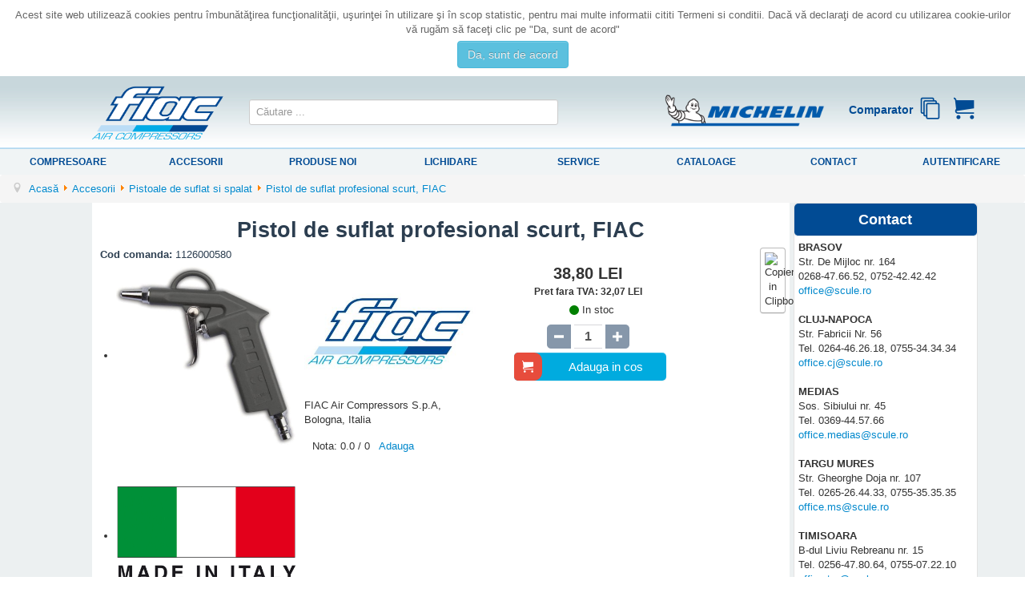

--- FILE ---
content_type: text/html; charset=utf-8
request_url: https://www.fiac-compresoare.ro/accesorii/pistoale-de-suflat-si-spalat/pistol-de-suflat-tip-1150-1-u-pr_rkjkFXz.html
body_size: 20909
content:
<!DOCTYPE html>
<html lang="ro-ro" dir="ltr">
<head>
	<meta name="viewport" content="width=device-width, initial-scale=1.0" />
	<meta charset="utf-8" />
	<base href="https://www.fiac-compresoare.ro/accesorii/pistoale-de-suflat-si-spalat/pistol-de-suflat-tip-1150-1-u-pr_rkjkFXz.html" />
	<meta name="keywords" content="Compresoare 12 V, Compresoare fara ulei, Compresoare cu antrenare directa, Compresoare cu curea, Compresoare industriale LONG LIFE, Compresoare de aer 15 bar, Compresoare medicale, pentru laboratoare, Compresoare cu piston cu motor termic, Compresoare cu surub, Capete pompare, Uscatoare de aer, Rezervoare de aer, Tratarea aerului comprimat, Uleiuri compresoare, Scule pneumatice, Pistoale de  suflat si spalat, Pistoale de umflat, Pistoale de vopsit, Pistoale de sablat si antifonat, Pistoale de gresat, pistoale silicon, Manometre verificat presiunea, Furtunuri aer comprimat, Seturi accesorii pneumatice, Presostate, Supape de sens unic, Supape de siguranta, Manometre, Cuple rapide, Kit-uri de intretinere compresoare cu surub, Racorduri pentru aer comprimat" />
	<meta property="og:type" content="product" />
	<meta property="og:title" content="Pistol de suflat profesional scurt, FIAC" />
	<meta property="og:url" content="https://www.fiac-compresoare.ro/accesorii/pistoale-de-suflat-si-spalat/pistol-de-suflat-profesional-scurt-fiac-pr_rkjkFXz.html" />
	<meta property="og:description" content="&lt;p&gt;Pistol de suflat din metal cu tija scurta.
&lt;br&gt;Prinderea pe furtunul de aer se realizeaza cu cupla rapida tata.
&lt;br&gt;Pentru uz profesional
&lt;br&gt;Temperatura de lucru: -5⁰C ÷ 60⁰C
&lt;br&gt;Maner eloxat negru&lt;br&gt;Fabricat in Italia&lt;/p&gt;" />
	<meta property="og:image" content="https://www.fiac-compresoare.ro/images/com_eoshop3/product_thumb/3609/pistol-de-suflat-tip-1150-1-u.jpg" />
	<meta property="og:site_name" content="fiac Compresoare" />
	<meta property="product:price:amount" content="38,80" />
	<meta property="product:price:currency" content="LEI" />
	<meta name="description" content="Vanzari si service scule, utilaje si echipamente pentru constructii, instalatii, montaj, generatoare curent, scule prelucrare lemn, metale, ceramica." />
	<meta name="generator" content="Joomla! - Open Source Content Management" />
	<title>fiac Compresoare - Pistol de suflat profesional scurt, FIAC</title>
	<link href="/templates/fiac/favicon.ico" rel="shortcut icon" type="image/vnd.microsoft.icon" />
	<link href="/plugins/system/eoshopbase/assets/css/notyf.min.css" rel="stylesheet" />
	<link href="/components/com_eoshop3/assets/css/jquery.rateyo.min.css" rel="stylesheet" />
	<link href="/components/com_eoshop3/assets/lightslider/css/lightslider.css" rel="stylesheet" />
	<link href="/components/com_eoshop3/assets/lightslider/css/lightgallery.min.css" rel="stylesheet" />
	<link href="/media/system/css/modal.css?f174b5e2c161376403c65f172f8eb618" rel="stylesheet" />
	<link href="https://www.fiac-compresoare.ro/components/com_eoshop3/assets/css/templates/scule.css" rel="stylesheet" />
	<link href="https://www.fiac-compresoare.ro/components/com_eoshop3/assets/css/templates/translation/ro.css" rel="stylesheet" />
	<link href="/templates/fiac/css/template.css?f174b5e2c161376403c65f172f8eb618" rel="stylesheet" />
	<link href="//fonts.googleapis.com/css?family=Open+Sans" rel="stylesheet" />
	<link href="/templates/fiac/css/user.css?f174b5e2c161376403c65f172f8eb618" rel="stylesheet" />
	<link href="https://www.fiac-compresoare.ro/modules/mod_bt_contentslider/tmpl/css/btcontentslider.css" rel="stylesheet" />
	<link href="/modules/mod_eoshop_lvp/style/css/style.css" rel="stylesheet" />
	<link href="/modules/mod_simple_responsive_slideshow/theme/css/simple-responsive-slideshow.css" rel="stylesheet" />
	<link href="//maxcdn.bootstrapcdn.com/font-awesome/4.6.3/css/font-awesome.min.css" rel="stylesheet" />
	<link href="/modules/mod_eoshop_checkoutprocess/style/css/style.css" rel="stylesheet" />
	<link href="/modules/mod_eoshop_filters/style/css/style.css" rel="stylesheet" />
	<link href="/modules/mod_eoshop_menu/style/css/style.css" rel="stylesheet" />
	<link href="/modules/mod_eoshop_cart/style/css/style.css" rel="stylesheet" />
	<link href="/modules/mod_eoshop_compare/style/css/style.css" rel="stylesheet" />
	<link href="/modules/mod_ajaxsearch/assets/css/style.css" rel="stylesheet" />
	<link href="https://www.fiac-compresoare.ro/plugins/system/fmalertcookies/assets/css/bootstrap.min.css" rel="stylesheet" />
	<link href="https://www.fiac-compresoare.ro/plugins/system/fmalertcookies/assets/css/custom.css" rel="stylesheet" />
	<style>
#scrollToTop {
	cursor: pointer;
	font-size: 0.9em;
	position: fixed;
	text-align: center;
	z-index: 9999;
	-webkit-transition: background-color 0.2s ease-in-out;
	-moz-transition: background-color 0.2s ease-in-out;
	-ms-transition: background-color 0.2s ease-in-out;
	-o-transition: background-color 0.2s ease-in-out;
	transition: background-color 0.2s ease-in-out;

	background: #121212;
	color: #ffffff;
	border-radius: 3px;
	padding-left: 12px;
	padding-right: 12px;
	padding-top: 12px;
	padding-bottom: 12px;
	right: 20px; bottom: 20px;
}

#scrollToTop:hover {
	background: #0088cc;
	color: #ffffff;
}

#scrollToTop > img {
	display: block;
	margin: 0 auto;
}
	h1, h2, h3, h4, h5, h6, .site-title {
		font-family: 'Open Sans', sans-serif;
	}
	body.site {
		border-top: 3px solid #0088cc;
		background-color: #f4f6f7;
	}
	a {
		color: #0088cc;
	}
	.nav-list > .active > a,
	.nav-list > .active > a:hover,
	.dropdown-menu li > a:hover,
	.dropdown-menu .active > a,
	.dropdown-menu .active > a:hover,
	.nav-pills > .active > a,
	.nav-pills > .active > a:hover,
	.btn-primary {
		background: #0088cc;
	}
	</style>
	<script type="application/json" class="joomla-script-options new">{"csrf.token":"f8c5b215b225ea5fcd9fbfb36add773e","system.paths":{"root":"","base":""},"system.keepalive":{"interval":840000,"uri":"\/component\/ajax\/?format=json"}}</script>
	<script src="/media/jui/js/jquery.min.js?f174b5e2c161376403c65f172f8eb618"></script>
	<script src="/media/jui/js/jquery-noconflict.js?f174b5e2c161376403c65f172f8eb618"></script>
	<script src="/media/jui/js/jquery-migrate.min.js?f174b5e2c161376403c65f172f8eb618"></script>
	<script src="/media/plg_system_sl_scrolltotop/js/scrolltotop_jq.js"></script>
	<script src="/plugins/system/eoshopbase/assets/js/cookie.js"></script>
	<script src="/plugins/system/eoshopbase/assets/js/eoshop_ajax.js"></script>
	<script src="/plugins/system/eoshopbase/assets/js/notyf.min.js"></script>
	<script src="/media/plg_captcha_recaptcha/js/recaptcha.min.js?f174b5e2c161376403c65f172f8eb618"></script>
	<script src="https://www.google.com/recaptcha/api.js?onload=JoomlaInitReCaptcha2&render=explicit&hl=ro-RO"></script>
	<script src="/components/com_eoshop3/assets/js/jquery.rateyo.min.js"></script>
	<script src="/components/com_eoshop3/assets/js/rating.js"></script>
	<script src="/components/com_eoshop3/assets/lightslider/js/lightslider.min.js"></script>
	<script src="/components/com_eoshop3/assets/lightslider/js/lightgallery-all.min.js"></script>
	<script src="/components/com_eoshop3/assets/lightslider/js/eoshop.js"></script>
	<script src="/media/system/js/mootools-core.js?f174b5e2c161376403c65f172f8eb618"></script>
	<script src="/media/system/js/core.js?f174b5e2c161376403c65f172f8eb618"></script>
	<script src="/media/system/js/mootools-more.js?f174b5e2c161376403c65f172f8eb618"></script>
	<script src="/media/system/js/modal.js?f174b5e2c161376403c65f172f8eb618"></script>
	<script src="/components/com_eoshop3/assets/js/clipboard.min.js"></script>
	<script src="/media/jui/js/bootstrap.min.js?f174b5e2c161376403c65f172f8eb618"></script>
	<script src="/templates/fiac/js/template.js?f174b5e2c161376403c65f172f8eb618"></script>
	<!--[if lt IE 9]><script src="/media/system/js/polyfill.event.js?f174b5e2c161376403c65f172f8eb618"></script><![endif]-->
	<script src="/media/system/js/keepalive.js?f174b5e2c161376403c65f172f8eb618"></script>
	<script src="https://www.fiac-compresoare.ro/modules/mod_bt_contentslider/tmpl/js/slides.js"></script>
	<script src="https://www.fiac-compresoare.ro/modules/mod_bt_contentslider/tmpl/js/default.js"></script>
	<script src="https://www.fiac-compresoare.ro/modules/mod_bt_contentslider/tmpl/js/jquery.easing.1.3.js"></script>
	<script src="/modules/mod_simple_responsive_slideshow/theme/js/jquery.flexslider.js"></script>
	<script src="/modules/mod_eoshop_compare/js/script.js"></script>
	<script src="/media/system/js/html5fallback.js"></script>
	<script src="/modules/mod_ajaxsearch/assets/js/script.js"></script>
	<script>
jQuery(document).ready(function() {
	jQuery(document.body).SLScrollToTop({
		'image':		'/images/top.png',
		'text':			'',
		'title':		'Back to TOP',
		'className':	'scrollToTop',
		'duration':		500
	});
});
                var STAR_COLOR = "#8697aa",
                    SELECTED_STAR_COLOR = "#f9bf3b",
                    STAR_WIDTH = "25px",

                    SUMMARY_STAR_COLOR = "#8697aa",
                    SUMMARY_SELECTED_STAR_COLOR = "#f9bf3b",
                    NR_JS_PAGINATION = "30",
                    SUMMARY_STAR_WIDTH = "25px",
                    
                    TXT1 = "Nu recomand",
                    TXT2 = "Slab",
                    TXT3 = "Acceptabil",
                    TXT4 = "Bun",
                    TXT5 = "Excelent";
            
		jQuery(function($) {
			SqueezeBox.initialize({});
			SqueezeBox.assign($('a.modal').get(), {
				parse: 'rel'
			});
		});

		window.jModalClose = function () {
			SqueezeBox.close();
		};
		
		// Add extra modal close functionality for tinyMCE-based editors
		document.onreadystatechange = function () {
			if (document.readyState == 'interactive' && typeof tinyMCE != 'undefined' && tinyMCE)
			{
				if (typeof window.jModalClose_no_tinyMCE === 'undefined')
				{	
					window.jModalClose_no_tinyMCE = typeof(jModalClose) == 'function'  ?  jModalClose  :  false;
					
					jModalClose = function () {
						if (window.jModalClose_no_tinyMCE) window.jModalClose_no_tinyMCE.apply(this, arguments);
						tinyMCE.activeEditor.windowManager.close();
					};
				}
		
				if (typeof window.SqueezeBoxClose_no_tinyMCE === 'undefined')
				{
					if (typeof(SqueezeBox) == 'undefined')  SqueezeBox = {};
					window.SqueezeBoxClose_no_tinyMCE = typeof(SqueezeBox.close) == 'function'  ?  SqueezeBox.close  :  false;
		
					SqueezeBox.close = function () {
						if (window.SqueezeBoxClose_no_tinyMCE)  window.SqueezeBoxClose_no_tinyMCE.apply(this, arguments);
						tinyMCE.activeEditor.windowManager.close();
					};
				}
			}
		};
		
            var atcoptions = {
                button_delay_time: 5
            };
        jQuery(function($){ initTooltips(); $("body").on("subform-row-add", initTooltips); function initTooltips (event, container) { container = container || document;$(container).find(".hasTooltip").tooltip({"html": true,"container": "body"});} });
	var asoptions = {
		lower_limit: 3,
		max_results: 8,
		ajaxurl: "https://www.fiac-compresoare.ro"
	};
	var asstrings = {
		show_all: "Afisati toate rezultatele"
	};

	</script>
	<script type="application/ld+json">
{
    "@context": "http://schema.org/",
    "@type": "Product",
    "name": "Pistol de suflat profesional scurt, FIAC",
    "sku": "1126000580",
    "mpn": "1126000580",
    "description": "<p>Pistol de suflat din metal cu tija scurta.\n<br>Prinderea pe furtunul de aer se realizeaza cu cupla rapida tata.\n<br>Pentru uz profesional\n<br>Temperatura de lucru: -5\u2070C \u00f7 60\u2070C\n<br>Maner eloxat negru<br>Fabricat in Italia</p>",
    "image": "https://www.fiac-compresoare.ro/images/com_eoshop3/product/3609/pistol-de-suflat-tip-1150-1-u.jpg",
    "url": "https://www.fiac-compresoare.ro/accesorii/pistoale-de-suflat-si-spalat/pistol-de-suflat-tip-1150-1-u-pr_rkjkFXz.html",
    "brand": {
        "@type": "Brand",
        "name": "FIAC"
    },
    "offers": {
        "@type": "Offer",
        "availability": "http://schema.org/InStock",
        "itemCondition": "new",
        "priceCurrency": "RON",
        "seller": "fiac Compresoare",
        "price": "38.80",
        "url": "https://www.fiac-compresoare.ro/accesorii/pistoale-de-suflat-si-spalat/pistol-de-suflat-tip-1150-1-u-pr_rkjkFXz.html",
        "priceValidUntil": "2027-12-31"
    }
}
	</script>

	<!--[if lt IE 9]><script src="/media/jui/js/html5.js"></script><![endif]-->



	        <!-- Global site tag (gtag.js) - Google Analytics -->
<script async src='https://www.googletagmanager.com/gtag/js?id=UA-20659618-1'></script>
<script>
	        window.dataLayer = window.dataLayer || [];
  function gtag(){dataLayer.push(arguments);}
  gtag('js', new Date());

  gtag('config', 'UA-20659618-1');
</script> 
<!-- //End Global Google Analytics Site Tag Plugin by PB Web Development -->


</head>
<body class="site com_eoshop3 view-product no-layout no-task itemid-1000 fluid accesorii"><!--googleoff: all--><div class="cadre_alert_cookies" id="cadre_alert_cookies" style="opacity:1;text-align:center; margin:0px;"><div class="cadre_inner_alert_cookies" style="display: inline-block;width: 100%;margin:auto;max-width:100%;background-color: #ffffff;border: 0px solid #eeeeee;"><div class="cadre_inner_texte_alert_cookies" style="display: inline-block;padding:10px;color: #666666"><div class="cadre_texte "><p>Acest site web utilizează cookies pentru îmbunătăţirea funcţionalităţii, uşurinţei în utilizare şi în scop statistic, pentru mai multe informatii cititi Termeni si conditii. Dacă vă declaraţi de acord cu utilizarea cookie-urilor vă rugăm să faceţi clic pe "Da, sunt de acord"</p></div><div class="cadre_bouton "><div class=" col-md-12 col-sm-6 btn_close" style="margin:0;text-align:center"><button onclick="CloseCadreAlertCookie();" style="color:#eeeeee" class="btn btn-info  popup-modal-dismiss">Da, sunt de acord</button></div></div></div></div></div><!--googleon: all--><script type="text/javascript">/*<![CDATA[*/var name = "fmalertcookies" + "=";var ca = document.cookie.split(";");var acceptCookie = false;for(var i=0; i<ca.length; i++) {var c = ca[i];while (c.charAt(0)==" ") c = c.substring(1);if (c.indexOf(name) == 0){ acceptCookie = true; document.getElementById("cadre_alert_cookies").style.display="none";}}var d = new Date();d.setTime(d.getTime() + (30*(24*60*60*1000)));var expires_cookie = "expires="+d.toUTCString();function CloseCadreAlertCookie(){document.getElementById('cadre_alert_cookies').style.display='none'; document.cookie='fmalertcookies=true; '+expires_cookie+'; path=/';}/*]]>*/</script>
	<!-- Body -->
	<div class="body">
		<div class="container-fluid">
			<!-- Header -->
			<header class="header" role="banner">
				<div class="header-inner clearfix">
					<a class="brand pull-left" href="/">
						<img src="https://www.fiac-compresoare.ro/images/fiac_logo.png" alt="fiac Compresoare" />											</a>
					<div class="header-search pull-right">
						<div class="ajax-search">
	<form id="mod-ajaxsearch-form" action="/" method="post" class="form-inline">
		<div class="btn-toolbar">
			<!-- <div class="btn-group pull-left"> -->
				<input 
					type="search" 
					name="searchword" 
					id="mod-ajaxsearch-searchword" 
					placeholder="Căutare ..." 
					maxlength="200" 
					class="inputbox" 
					value="" 
					autocomplete="off" 
										onblur="if (this.value=='') this.value='';" 
					onfocus="if (this.value=='') this.value='';" />
			<!-- </div> -->
						<div class="clearfix"></div>
		</div>
		<div id="mod-ajaxsearch-results-box" class="results-box"></div>
		<input type="hidden" name="task" value="search" />
		<input type="hidden" name="option" value="com_eoshop3" />
		<input type="hidden" name="view" value="categories" />
		<input type="hidden" name="limit" value="30" />
	</form>
</div>

					</div>
					<div class="header-cart pull-right">
						

<div class="custom michelin"  >
	<p><img src="/images/michelin_optimized_logo.png" alt="Michelin" /></p></div>

    <div class="eoshop-cart">
        <div id="ex4">
                            <span>
                    <span class="icon-cart"></span>
                </span>
                    </div>
    </div>

    <div class="eoshop-compare">
        
        <span class = "compare-data-holder" 
            data-compare-catid = "606"
            data-compare-max-items = "4"
            data-compare-message1 = "Ne pare rau! Pot fi comparate doar"
            data-compare-message2 = "produse deodata." />


                
        <h3 class="compare-tilte">Comparator</h3>
        <div id="ex4">
            <a class="icon-compare-detail" 
               href="#">
                <span class="has-badge compare-count" 
                    data-count="">
                    <span class="icon-stack"></span>
                </span>
            </a>
        </div>
        <div class="clr"></div>
    </div>


					</div>
				</div>
			</header>
							<nav class="navigation" role="navigation">
					<div class="navbar pull-left">
						<a class="btn btn-navbar collapsed" data-toggle="collapse" data-target=".nav-collapse">
							<span class="icon-bar"></span>
							<span class="icon-bar"></span>
							<span class="icon-bar"></span>
						</a>
					</div>
					<div class="nav-collapse">
							<table cellspacing="1" cellpadding="0" width="100%">
		<tr>
			<td>
					<table cellpadding="0" cellspacing="0" class="moduletable">
			<tr>
			<td>
				<ul class="nav menu nav-pills mod-list">
<li class="item-1036"><a href="/compresoare.html" >Compresoare</a></li><li class="item-1043"><a href="/accesorii.html" >Accesorii</a></li><li class="item-1001"><a href="/produse-noi.html" >Produse noi</a></li><li class="item-1002"><a href="/lichidare.html" >Lichidare</a></li><li class="item-1044"><a href="/service-fiac.html" >Service</a></li><li class="item-1020"><a href="/cataloage.html" >Cataloage</a></li><li class="item-1023"><a href="/contact.html" >Contact</a></li><li class="item-1007"><a href="/component/users/?view=login&amp;Itemid=1007" >Autentificare</a></li></ul>
			</td>
		</tr>
		</table>
				</td>
		</tr>
	</table>
	
					</div>
				</nav>
								<div class="moduletable">
						<div aria-label="breadcrumbs" role="navigation">
	<ul itemscope itemtype="https://schema.org/BreadcrumbList" class="breadcrumb">
					<li class="active">
				<span class="divider icon-location"></span>
			</li>
		
										<li itemprop="itemListElement" itemscope itemtype="https://schema.org/ListItem">
											<a itemprop="item" href="/" class="pathway"><span itemprop="name">Acasă</span></a>
					
											<span class="divider">
							<img src="/media/system/images/arrow.png" alt="" />						</span>
										<meta itemprop="position" content="1">
				</li>
											<li itemprop="itemListElement" itemscope itemtype="https://schema.org/ListItem">
											<a itemprop="item" href="/accesorii.html" class="pathway"><span itemprop="name">Accesorii</span></a>
					
											<span class="divider">
							<img src="/media/system/images/arrow.png" alt="" />						</span>
										<meta itemprop="position" content="2">
				</li>
											<li itemprop="itemListElement" itemscope itemtype="https://schema.org/ListItem">
											<a itemprop="item" href="/accesorii/pistoale-de-suflat-si-spalat.html" class="pathway"><span itemprop="name">Pistoale de  suflat si spalat</span></a>
					
											<span class="divider">
							<img src="/media/system/images/arrow.png" alt="" />						</span>
										<meta itemprop="position" content="3">
				</li>
							<li itemprop="itemListElement" itemscope itemtype="https://schema.org/ListItem">
																					<a itemprop="item" href="https://www.fiac-compresoare.ro/accesorii/pistoale-de-suflat-si-spalat/pistol-de-suflat-tip-1150-1-u-pr_rkjkFXz.html" class="active pathway">
						<span itemprop="name">
							Pistol de suflat profesional scurt, FIAC						</span>
					</a>
					<meta itemprop="position" content="4">
				</li>
				</ul>
</div>
		</div>
	
			<div class="row-fluid">
									<!-- Begin Sidebar -->
					<div id="sidebar" class="span3">
						<div class="sidebar-nav">
							<div class="well scule-categories-menu"><ul class="nav menu">
<li class="item-565 parent"><a href="/compresoare.html" title="Compresoare" class="item-565 parent">Compresoare</a></li><li class="item-578 active deeper parent"><a href="/accesorii.html" title="Accesorii" class="item-578 active deeper parent">Accesorii</a><ul class="nav-child unstyled small"><li class="item-579 parent"><a href="/accesorii/capete-pompare.html" title="Capete pompare" class="item-579 parent">Capete pompare</a></li><li class="item-597 parent"><a href="/accesorii/uleiuri-compresoare.html" title="Uleiuri compresoare" class="item-597 parent">Uleiuri compresoare</a></li><li class="item-595 parent"><a href="/accesorii/uscatoare-de-aer.html" title="Uscatoare de aer" class="item-595 parent">Uscatoare de aer</a></li><li class="item-594 parent"><a href="/accesorii/rezervoare-de-aer.html" title="Rezervoare de aer" class="item-594 parent">Rezervoare de aer</a></li><li class="item-589 parent"><a href="/accesorii/reductoare-regulatoare-de-presiune.html" title="Reductoare / regulatoare de presiune" class="item-589 parent">Reductoare / regulatoare de presiune</a></li><li class="item-585 parent"><a href="/accesorii/tratarea-aerului-comprimat.html" title="Tratarea aerului comprimat" class="item-585 parent">Tratarea aerului comprimat</a></li><li class="item-611 parent"><a href="/accesorii/scule-pneumatice.html" title="Scule pneumatice" class="item-611 parent">Scule pneumatice</a></li><li class="item-606 current active parent"><a href="/accesorii/pistoale-de-suflat-si-spalat.html" title="Pistoale de  suflat si spalat" class="item-606 current active parent">Pistoale de  suflat si spalat</a></li><li class="item-608 parent"><a href="/accesorii/pistoale-de-umflat.html" title="Pistoale de umflat" class="item-608 parent">Pistoale de umflat</a></li><li class="item-902 parent"><a href="/accesorii/pistoale-de-vopsit.html" title="Pistoale de vopsit" class="item-902 parent">Pistoale de vopsit</a></li><li class="item-600 parent"><a href="/accesorii/pistoale-de-sablat-si-antifonat.html" title="Pistoale de sablat si antifonat" class="item-600 parent">Pistoale de sablat si antifonat</a></li><li class="item-607 parent"><a href="/accesorii/pistoale-de-gresat-pistoale-silicon.html" title="Pistoale de gresat, pistoale silicon" class="item-607 parent">Pistoale de gresat, pistoale silicon</a></li><li class="item-614 parent"><a href="/accesorii/manometre-verificat-presiunea.html" title="Manometre verificat presiunea" class="item-614 parent">Manometre verificat presiunea</a></li><li class="item-596 parent"><a href="/accesorii/furtunuri-aer-comprimat.html" title="Furtunuri aer comprimat" class="item-596 parent">Furtunuri aer comprimat</a></li><li class="item-603 parent"><a href="/accesorii/seturi-accesorii-pneumatice.html" title="Seturi accesorii pneumatice" class="item-603 parent">Seturi accesorii pneumatice</a></li><li class="item-582 parent"><a href="/accesorii/presostate.html" title="Presostate" class="item-582 parent">Presostate</a></li><li class="item-584 parent"><a href="/accesorii/supape-de-sens-unic.html" title="Supape de sens unic" class="item-584 parent">Supape de sens unic</a></li><li class="item-583 parent"><a href="/accesorii/supape-de-siguranta.html" title="Supape de siguranta" class="item-583 parent">Supape de siguranta</a></li><li class="item-580 parent"><a href="/accesorii/manometre-aer-comprimat.html" title="Manometre aer comprimat" class="item-580 parent">Manometre aer comprimat</a></li><li class="item-618 parent"><a href="/accesorii/cuple-rapide.html" title="Cuple rapide" class="item-618 parent">Cuple rapide</a></li><li class="item-3643 parent"><a href="/accesorii/racorduri-pentru-aer-comprimat.html" title="Racorduri pentru aer comprimat" class="item-3643 parent">Racorduri pentru aer comprimat</a></li><li class="item-599 parent"><a href="/accesorii/piese-filtre-si-kit-uri-de-filtre-pentru-compresoare-cu-surub.html" title="Piese, filtre si kit-uri de filtre pentru compresoare cu surub" class="item-599 parent">Piese, filtre si kit-uri de filtre pentru compresoare cu surub</a></li><li class="item-6087 parent"><a href="/accesorii/piese-de-schimb-compresoare-cu-piston.html" title="Piese de schimb compresoare cu piston" class="item-6087 parent">Piese de schimb compresoare cu piston</a></li></ul></li></ul>
</div>
						</div>
					</div>
					<!-- End Sidebar -->
								<main id="content" role="main" class="span7">
					<!-- Begin Content -->
							<div class="moduletable">
						
<script type="text/javascript">
jQuery(window).load(function() {
				jQuery('#favsimple-16411').flexslider({
				  animation: "fade",
				  slideDirection: "horizontal",
				  slideshow: true,
			      slideshowSpeed: 7000,
				  animationDuration: 600,directionNav: false,
				  controlNav: false,
				  keyboardNav: true,
				  mousewheel: false,
				  randomize: false,
				  animationLoop: true,
				  pauseOnAction: true,
				  pauseOnHover: true
			  });
			});

</script>

		</div>
	
					<div id="system-message-container">
	</div>

					
<div class="eoshop">
    <div class="product">
                    
            <h1 class="rounded"><span>Pistol de suflat profesional scurt, FIAC</span></h1>

            
<div class="clipboard">
    <div id="scule_product_clipboard">
        <div style="text-align: center;">
            <span style="color: #FFF;font-size:1px;line-height:1px;">.</span>
                            <h1 style="text-align: center;font-size: 18px;color: #000;font-family: Arial;">Pistol de suflat profesional scurt, FIAC</h1>
                                        <h3 style="text-align: center;font-size: 16px;font-weight: normal;color: #000;font-family: Arial;">Cod: 1126000580</h3>
                    </div>
        
        <br />
        <br />

        <table border="0" cellpadding="8" cellspacing="0" width="100%" style="border:0;">
            <tr>
                <td style="text-align: center;font-size: 16px;vertical-align: middle;border:0;" width="50%">
                    <img src="https://www.fiac-compresoare.ro/images/com_eoshop3/product_thumb/3609/pistol-de-suflat-tip-1150-1-u.jpg"class="product_thumb" alt="Pistol de suflat profesional scurt, FIAC" title="Pistol de suflat profesional scurt, FIAC" >                </td>
                <td style="text-align: center;font-size: 16px;vertical-align: middle;border:0;" width="50%">
                    <img src="https://www.fiac-compresoare.ro/images/com_eoshop3/manufacturer/11/fiac.jpg"class="manuf-img" alt="FIAC" title="FIAC" width="142" height="113" >                                            <p style="text-align: center;font-size: 16px;font-weight: normal;color: #000;font-family: Arial;">
                            FIAC Air Compressors S.p.A, Bologna, Italia                        </p>
                                    </td>
            </tr>
        </table>

        
<div style="text-align: left;font-size: 16px;font-weight: bold;color: #000;font-family: Arial;">
                                    
                            <p style="text-align: left;font-size: 16px;font-weight: bold;color: #000;font-family: Arial;">
                    <strong>Pret de lista: </strong>
                    <span>
                        38,80                    </span>
                    <span>
                        LEI                    </span>
                </p>
                <p style="text-align: left;font-size: 16px;font-weight: normal;color: #000;font-family: Arial;">
                    <span>Pret fara TVA: </span>
                    <span>
                        32,07                    </span>
                    <span>
                        LEI                    </span>
                </p>
                            </div>


<!-- Promotion Period -->
                
        
            <h3 style="text-align: left;font-size: 16px;font-weight: bold;color: #000;font-family: Arial;">
                Descriere
            </h3>
            <span style="text-align: left;font-size: 16px;font-weight: normal;color: #000;font-family: Arial;">
                <p>Pistol de suflat din metal cu tija scurta.
<br>Prinderea pe furtunul de aer se realizeaza cu cupla rapida tata.
<br>Pentru uz profesional
<br>Temperatura de lucru: -5⁰C ÷ 60⁰C
<br>Maner eloxat negru<br>Fabricat in Italia</p>            </span>

        
        

        
            <h3 style="text-align: left;font-size: 16px;font-weight: bold;color: #000;font-family: Arial;">
                Specificatii
            </h3>
            <div style="text-align: left;font-size: 16px;font-weight: normal;color: #000;font-family: Arial;">
                            </div>

        

        
                
        
    </div>

    <input name="submit" src="/components/com_eoshop3/assets/images/copy-to-clipboard_28.png" class="btn" alt="Copiere in Clipboard" type="image" border="0" data-clipboard-target="#scule_product_clipboard" />

    
    <script>
        var clipboard = new ClipboardJS('.btn');
    </script>
</div>
                                            <div class="grid-discount-wrapper">
                                                        </div>
            
            <!-- Default Code Section -->
                            <p class="default-code">
                    <strong>Cod comanda: </strong>
                    <span>
                        1126000580                    </span>
                </p>
            



            <div class="col-xs-12">
                <div class="span5">
                                            <div class="product-images">
                                        
    <ul id="image-gallery" class="gallery list-unstyled cS-hidden">
        <li data-thumb="https://www.fiac-compresoare.ro/images/com_eoshop3/product/3609/pistol-de-suflat-tip-1150-1-u.jpg" 
            data-src="https://www.fiac-compresoare.ro/images/com_eoshop3/product/3609/pistol-de-suflat-tip-1150-1-u.jpg">
            <img src="https://www.fiac-compresoare.ro/images/com_eoshop3/product/3609/pistol-de-suflat-tip-1150-1-u.jpg"
                 alt="Pistol de suflat profesional scurt, FIAC"
                 title="Pistol de suflat profesional scurt, FIAC" />
        </li>
                    <li data-thumb="https://www.fiac-compresoare.ro/images/com_eoshop3/additional_images/43548/43548-pistol-de-suflat-tip-1150-1-u.jpg" data-src="https://www.fiac-compresoare.ro/images/com_eoshop3/additional_images/43548/43548-pistol-de-suflat-tip-1150-1-u.jpg">
                <img src="https://www.fiac-compresoare.ro/images/com_eoshop3/additional_images/43548/43548-pistol-de-suflat-tip-1150-1-u.jpg"
                     alt="Pistol de suflat profesional scurt, FIAC"
                     title="Pistol de suflat profesional scurt, FIAC" />
            </li>
            </ul>
                        </div>
                                    </div>
                <div class="span3">

                    <!-- Manufacturer Section -->
                    <p class="manufacturer">
                                                <a href="/?view=manufacturer&amp;id=11">
                            <span>
                                <img src="https://www.fiac-compresoare.ro/images/com_eoshop3/manufacturer/11/fiac.jpg"class="manuf-img" alt="FIAC" title="FIAC" >                            </span>
                        </a>
                                                    <p class="manufacturer-address">FIAC Air Compressors S.p.A, Bologna, Italia</p>
                                            </p>

                    <!-- Oversize Charge Section -->
                    
                    <!-- Service Section -->
                    
                    <!-- Offer Price Request -->
                    
                    <!-- Rating Summary Section -->
                                            
    <div class="rating-summary-wrapper">
        <h3>Review-uri</h3>
        <div>
            <div class="rating-summary">
                <div class="0 rateyo-read-only-rate-summary"></div>
                <div class="nota pull-left">
                    <span>Nota: </span>
                    <span>
                        0.0                    </span> 
                    <span>/</span>
                    <span>
                        0                    </span>
                </div>
                <div class="add pull-right">
                    <p> &nbsp;&nbsp;
                        <a href="#add_review" onclick='document.getElementById("product_reviews").checked = true;' > 
                            Adauga
                        </a>
                    </p>
                </div>
                <div class="clr"></div>
            </div>
        </div>
    </div>
                    


                    
                </div>
                <div class="span4">
                    <div
                        class="favorites_text"
                        data-added="Adaugat cu succes!"
                    />
                                            <!-- Favorites Section -->
                                            
                    <!-- Price Section -->
                    

    <div class="price">
                                                    
                                                            <p class="price">
                            <strong>Preț: </strong>
                            <span>
                                38,80                                                            </span>
                            <span>
                                LEI                            </span>
                        </p>
                                        <p class="price-without-tax">
                        <strong>Pret fara TVA: </strong>
                        <span>
                            32,07                        </span>
                        <span>
                            LEI                        </span>
                    </p>
                                                </div>

                    
                                                                                                <div class="stock">
                                <ul>
                                    <li class="green-disk">In stoc</li>
                                </ul>
                            </div>
                                            
                    
                    <!-- Cart Section -->
                                            <p class="quatity-wrapper">
                                                        <div class="number-input">
                                <button onclick="this.parentNode.querySelector('input[type=number]').stepDown()">
                                </button>
                                <input class="quantity inputbox cart-quantity cquant_3609"
                                       id="quantity"
                                       min="0"
                                       name="quantity"
                                       type="number"
                                       data-multiple-command="1"
                                       value="1">
                                    <button class="plus" onclick="this.parentNode.querySelector('input[type=number]').stepUp()">
                                    </button>
                                </input>
                            </div>
                            <a href="#"
                               class="btn btn-primary btn-xs eo_cart_btn"
                               role="button"
                               rel="add_to_cart_quant 3609 1">
                               <span class="icon-cart"></span>
                               Adauga in cos                            </a>
                        </p>
                    
                    <!-- Warranty Section -->
                    <!--<p>
                        <strong>:</strong>
                                                                    </p>-->

                    <!-- Compare Section -->
                    
                    <!-- Archived Section -->
                    
                    <!-- Promotion Period -->
                                                                                        
                    <!-- Product variants -->
                    
                                        
                    <!-- Extra Warranty Section -->
                    
                    <!-- Gifts Section -->
                    
                </div>
            </div>

            <div class="clr"></div>
            <br />

                        <br />

            
            <!-- Archived Section -->
            
            <div class="tabs product-info-tabs">

                                                        <input type="radio" name="tabs" id="decription" checked="checked">
                    <label for="decription">Descriere</label>
                    <div class="tab description">
                        <div class="description">
                            <p>Pistol de suflat din metal cu tija scurta.
<br>Prinderea pe furtunul de aer se realizeaza cu cupla rapida tata.
<br>Pentru uz profesional
<br>Temperatura de lucru: -5⁰C ÷ 60⁰C
<br>Maner eloxat negru<br>Fabricat in Italia</p>                        </div>
                    </div>
                
                
                
                
                
                
                
                
                
                
                
                
                
                                    <input type="radio" name="tabs" id="all_compatible">
                    <label for="all_compatible">Produse compatibile</label>
                    <div class="tab all_compatible">
                        <ul class="product-list">
            <li class="list-item">
            <a href="/accesorii/furtunuri-aer-comprimat/furtunuri-cu-racorduri-cuple-la-colac/furtun-aer-comprimat-michelin-10-m-8x13-mm-pvc-cu-insertie-cuple-rapide-pr_KB7h33.html">
                <div class="image-block">
                    <div class="image img-polaroid">
                        <img src="https://www.fiac-compresoare.ro/images/com_eoshop3/product_thumb/808/furtun-de-aer-10m-8x13mm-pvc-cu-insertie-cuple-rapide.jpg"class="pdod-img">                    </div>
                </div>
                <h4>Furtun aer comprimat MICHELIN 10 m 8x13 mm PVC cu insertie - cuple rapide</h4>
                                    <!-- Price Section -->
                    <div class="price">
                                                                                                                    
                                                                                                            <p class="price">
                                            <strong>Preț: </strong>
                                            <span>
                                                101,66                                            </span>
                                            <span>
                                                LEI                                            </span>
                                        </p>
                                                                        <p class="price-without-tax">
                                        <strong>Pret fara TVA: </strong>
                                        <span>
                                            84,02                                        </span>
                                        <span>
                                            LEI                                        </span>
                                    </p>
                                                                                                                                </div>
                                <p class="product-code">Cod: 1126001387</p>

                                                                                <div class="stock">
                            <ul>
                                <li class="green-disk">In stoc</li>
                            </ul>
                        </div>
                                                </a>
        </li>
            <li class="list-item">
            <a href="/accesorii/furtunuri-aer-comprimat/furtunuri-cu-racorduri-cuple-la-colac/furtun-aer-comprimat-michelin-20-m-8x13-mm-pvc-cu-insertie-cuple-rapide-pr_gKAuVV.html">
                <div class="image-block">
                    <div class="image img-polaroid">
                        <img src="https://www.fiac-compresoare.ro/images/com_eoshop3/product_thumb/831/furtun-de-aer-20m-8x13mm-pvc-cu-insertie-cuple-rapide-michelin.jpg"class="pdod-img">                    </div>
                </div>
                <h4>Furtun aer comprimat MICHELIN 20 m 8x13 mm PVC cu insertie - cuple rapide</h4>
                                    <!-- Price Section -->
                    <div class="price">
                                                                                                                    
                                                                                                            <p class="price">
                                            <strong>Preț: </strong>
                                            <span>
                                                139,98                                            </span>
                                            <span>
                                                LEI                                            </span>
                                        </p>
                                                                        <p class="price-without-tax">
                                        <strong>Pret fara TVA: </strong>
                                        <span>
                                            115,69                                        </span>
                                        <span>
                                            LEI                                        </span>
                                    </p>
                                                                                                                                </div>
                                <p class="product-code">Cod: 1126001390</p>

                                                                                <div class="stock">
                            <ul>
                                <li class="green-disk">In stoc</li>
                            </ul>
                        </div>
                                                </a>
        </li>
            <li class="list-item">
            <a href="/compresoare/compresoare-profesionale-si-industriale-cu-curea/compresor-monofazat-profesional-100l-250l-min-fiac-ab100-268mc-pr_qQkPt95.html">
                <div class="image-block">
                    <div class="image img-polaroid">
                        <img src="https://www.fiac-compresoare.ro/images/com_eoshop3/product_thumb/10778/compresor-monofazat-profesional-100l-250l-min-fiac-ab100-268mc.jpg"class="pdod-img">                    </div>
                </div>
                <h4>Compresor monofazat profesional, 100l, 250l/min, FIAC AB100/268MC</h4>
                                    <!-- Price Section -->
                    <div class="price">
                                                                                                                    
                                                                                                            <p class="price">
                                            <strong>Preț: </strong>
                                            <span>
                                                2.398,99                                            </span>
                                            <span>
                                                LEI                                            </span>
                                        </p>
                                                                        <p class="price-without-tax">
                                        <strong>Pret fara TVA: </strong>
                                        <span>
                                            1.982,64                                        </span>
                                        <span>
                                            LEI                                        </span>
                                    </p>
                                                                                                                                </div>
                                <p class="product-code">Cod: AB100/268MC</p>

                                                                                <div class="stock">
                            <ul>
                                <li class="green-disk">In stoc</li>
                            </ul>
                        </div>
                                                </a>
        </li>
            <li class="list-item">
            <a href="/compresoare/compresoare-profesionale-si-industriale-cu-curea/compresor-monofazat-industrial-100l-350l-min-fiac-ab100-360-3-mc-longlife-pr_10oWc8Y.html">
                <div class="image-block">
                    <div class="image img-polaroid">
                        <img src="https://www.fiac-compresoare.ro/images/com_eoshop3/product_thumb/74716/compresor-monofazat-industrial-100l-350l-min-fiac-ab100-360-3-mc-longlife.jpg"class="pdod-img">                    </div>
                </div>
                <h4>Compresor monofazat INDUSTRIAL, 100l, 350l/min, FIAC AB100-360-3-MC LongLife</h4>
                                    <!-- Price Section -->
                    <div class="price">
                                                                                                                    
                                                                                                            <p class="price">
                                            <strong>Preț: </strong>
                                            <span>
                                                4.019,00                                            </span>
                                            <span>
                                                LEI                                            </span>
                                        </p>
                                                                        <p class="price-without-tax">
                                        <strong>Pret fara TVA: </strong>
                                        <span>
                                            3.321,49                                        </span>
                                        <span>
                                            LEI                                        </span>
                                    </p>
                                                                                                                                </div>
                                <p class="product-code">Cod: AB100-360-3-MC-LONGLIFE</p>

                                                                                <div class="stock">
                            <ul>
                                <li class="yellow-disk">Stoc limitat</li>
                            </ul>
                        </div>
                                                </a>
        </li>
            <li class="list-item">
            <a href="/compresoare/compresoare-profesionale-si-industriale-cu-curea/compresor-monofazat-profesional-100l-debit-350l-min-fiac-ab100-360mc-pr_xvGZIZA.html">
                <div class="image-block">
                    <div class="image img-polaroid">
                        <img src="https://www.fiac-compresoare.ro/images/com_eoshop3/product_thumb/5938/compresor-monofazat-tip-ab100-360mc.jpg"class="pdod-img">                    </div>
                </div>
                <h4>Compresor monofazat profesional 100l, debit 350l/min, FIAC AB100/360MC</h4>
                                    <!-- Price Section -->
                    <div class="price">
                                                                                                                    
                                                                                                            <p class="price">
                                            <strong>Preț: </strong>
                                            <span>
                                                2.899,00                                            </span>
                                            <span>
                                                LEI                                            </span>
                                        </p>
                                                                        <p class="price-without-tax">
                                        <strong>Pret fara TVA: </strong>
                                        <span>
                                            2.395,87                                        </span>
                                        <span>
                                            LEI                                        </span>
                                    </p>
                                                                                                                                </div>
                                <p class="product-code">Cod: AB100/360MC</p>

                                                                                <div class="stock">
                            <ul>
                                <li class="green-disk">In stoc</li>
                            </ul>
                        </div>
                                                </a>
        </li>
            <li class="list-item">
            <a href="/compresoare/compresoare-profesionale-si-industriale-cu-curea/compresor-trifazat-profesional-100l-350l-min-fiac-ab100-360tc-pr_Myz6ijZ.html">
                <div class="image-block">
                    <div class="image img-polaroid">
                        <img src="https://www.fiac-compresoare.ro/images/com_eoshop3/product_thumb/70993/compresor-trifazat-profesional-100l-350l-min-fiac-ab100-360tc.jpg"class="pdod-img">                    </div>
                </div>
                <h4>Compresor trifazat profesional, 100l, 350l/min, FIAC AB100/360TC</h4>
                                    <!-- Price Section -->
                    <div class="price">
                                                                                                                    
                                                                                                            <p class="price">
                                            <strong>Preț: </strong>
                                            <span>
                                                4.199,00                                            </span>
                                            <span>
                                                LEI                                            </span>
                                        </p>
                                                                        <p class="price-without-tax">
                                        <strong>Pret fara TVA: </strong>
                                        <span>
                                            3.470,25                                        </span>
                                        <span>
                                            LEI                                        </span>
                                    </p>
                                                                                                                                </div>
                                <p class="product-code">Cod: AB100/360TC</p>

                                                                                <div class="stock">
                            <ul>
                                <li class="yellow-disk">Stoc limitat</li>
                            </ul>
                        </div>
                                                </a>
        </li>
            <li class="list-item">
            <a href="/compresoare/compresoare-profesionale-si-industriale-cu-curea/compresor-monofazat-industrial-100l-410l-min-fiac-ab100-415-3-mc-long-life-pr_ZAKVhzN.html">
                <div class="image-block">
                    <div class="image img-polaroid">
                        <img src="https://www.fiac-compresoare.ro/images/com_eoshop3/product_thumb/74715/compresor-monofazat-industrial-100l-410l-min-fiac-ab100-415-3-mc-long-life.jpg"class="pdod-img">                    </div>
                </div>
                <h4>Compresor monofazat INDUSTRIAL, 100l, 410l/min, FIAC AB100-415-3-MC-LONG LIFE</h4>
                                    <!-- Price Section -->
                    <div class="price">
                                                                                                                    
                                                                                                            <p class="price">
                                            <strong>Preț: </strong>
                                            <span>
                                                4.769,00                                            </span>
                                            <span>
                                                LEI                                            </span>
                                        </p>
                                                                        <p class="price-without-tax">
                                        <strong>Pret fara TVA: </strong>
                                        <span>
                                            3.941,32                                        </span>
                                        <span>
                                            LEI                                        </span>
                                    </p>
                                                                                                                                </div>
                                <p class="product-code">Cod: AB100-415-3-MC-LONGLIFE</p>

                                                                                <div class="stock">
                            <ul>
                                <li class="red-disk">Intreaba stoc</li>
                            </ul>
                        </div>
                                                </a>
        </li>
            <li class="list-item">
            <a href="/compresoare/compresoare-profesionale-si-industriale-cu-curea/compresor-monofazat-profesional-100l-410l-min-fiac-ab100-415mc-pr_PyzYhQx.html">
                <div class="image-block">
                    <div class="image img-polaroid">
                        <img src="https://www.fiac-compresoare.ro/images/com_eoshop3/product_thumb/58352/compresor-monofazat-profesional-100l-410l-min-fiac-ab100-415mc.jpg"class="pdod-img">                    </div>
                </div>
                <h4>Compresor monofazat profesional, 100l, 410l/min, FIAC AB100/415MC</h4>
                                    <!-- Price Section -->
                    <div class="price">
                                                                                                                    
                                                                                                            <p class="price">
                                            <strong>Preț: </strong>
                                            <span>
                                                4.329,00                                            </span>
                                            <span>
                                                LEI                                            </span>
                                        </p>
                                                                        <p class="price-without-tax">
                                        <strong>Pret fara TVA: </strong>
                                        <span>
                                            3.577,69                                        </span>
                                        <span>
                                            LEI                                        </span>
                                    </p>
                                                                                                                                </div>
                                <p class="product-code">Cod: AB100/415MC</p>

                                                                                <div class="stock">
                            <ul>
                                <li class="green-disk">In stoc</li>
                            </ul>
                        </div>
                                                </a>
        </li>
            <li class="list-item">
            <a href="/compresoare/compresoare-profesionale-si-industriale-cu-curea/compresor-trifazat-profesional-100l-482l-min-fiac-ab100-515tc-pr_NVgxToB.html">
                <div class="image-block">
                    <div class="image img-polaroid">
                        <img src="https://www.fiac-compresoare.ro/images/com_eoshop3/product_thumb/76694/compresor-trifazat-profesional-100l-482l-min-fiac-ab100-515tc.jpg"class="pdod-img">                    </div>
                </div>
                <h4>Compresor trifazat profesional, 100l, 482l/min, FIAC AB100/515TC</h4>
                                    <!-- Price Section -->
                    <div class="price">
                                                                                                                    
                                                                                                            <p class="price">
                                            <strong>Preț: </strong>
                                            <span>
                                                5.299,99                                            </span>
                                            <span>
                                                LEI                                            </span>
                                        </p>
                                                                        <p class="price-without-tax">
                                        <strong>Pret fara TVA: </strong>
                                        <span>
                                            4.380,16                                        </span>
                                        <span>
                                            LEI                                        </span>
                                    </p>
                                                                                                                                </div>
                                <p class="product-code">Cod: AB100/515TC</p>

                                                                                <div class="stock">
                            <ul>
                                <li class="red-disk">Intreaba stoc</li>
                            </ul>
                        </div>
                                                </a>
        </li>
            <li class="list-item">
            <a href="/compresoare/compresoare-profesionale-si-industriale-cu-curea/compresor-monofazat-profesional-200l-350l-min-fiac-ab200-360mc-pr_ojDRukz.html">
                <div class="image-block">
                    <div class="image img-polaroid">
                        <img src="https://www.fiac-compresoare.ro/images/com_eoshop3/product_thumb/13376/compresor-monofazat-profesional-200l-350l-min-fiac-ab200-360mc.jpg"class="pdod-img">                    </div>
                </div>
                <h4>Compresor monofazat profesional, 200l, 350l/min, FIAC AB200/360MC</h4>
                                    <!-- Price Section -->
                    <div class="price">
                                                                                                                    
                                                                                                            <p class="price">
                                            <strong>Preț: </strong>
                                            <span>
                                                4.563,48                                            </span>
                                            <span>
                                                LEI                                            </span>
                                        </p>
                                                                        <p class="price-without-tax">
                                        <strong>Pret fara TVA: </strong>
                                        <span>
                                            3.771,47                                        </span>
                                        <span>
                                            LEI                                        </span>
                                    </p>
                                                                                                                                </div>
                                <p class="product-code">Cod: AB200/360MC</p>

                                                                                <div class="stock">
                            <ul>
                                <li class="red-disk">Intreaba stoc</li>
                            </ul>
                        </div>
                                                </a>
        </li>
            <li class="list-item">
            <a href="/compresoare/compresoare-profesionale-si-industriale-cu-curea/compresor-monofazat-profesional-200l-330l-min-fiac-ab200-360mc-black-pr_6P1WtXK.html">
                <div class="image-block">
                    <div class="image img-polaroid">
                        <img src="https://www.fiac-compresoare.ro/images/com_eoshop3/product_thumb/71021/compresor-monofazat-profesional-200l-330l-min-fiac-ab200-360mc-black.jpg"class="pdod-img">                    </div>
                </div>
                <h4>Compresor monofazat profesional, 200l, 330l/min, FIAC AB200/360MC-BLACK</h4>
                                <p class="product-code">Cod: AB200/360MC-BLACK</p>

                            </a>
        </li>
            <li class="list-item">
            <a href="/compresoare/compresoare-profesionale-si-industriale-cu-curea/compresor-monofazat-profesional-400l-410l-min-fiac-ab200-410mc-pr_WK8H0B.html">
                <div class="image-block">
                    <div class="image img-polaroid">
                        <img src="https://www.fiac-compresoare.ro/images/com_eoshop3/product_thumb/712/compresor-monofazat-profesional-400l-410l-min-fiac-ab200-410mc.jpg"class="pdod-img">                    </div>
                </div>
                <h4>Compresor monofazat profesional, 400l, 410l/min, FIAC AB200/410MC</h4>
                                <p class="product-code">Cod: AB200/410MC</p>

                            </a>
        </li>
            <li class="list-item">
            <a href="/compresoare/compresoare-profesionale-si-industriale-cu-curea/compresor-trifazat-profesional-200l-410l-min-fiac-ab200-410tc-pr_RKPCNL.html">
                <div class="image-block">
                    <div class="image img-polaroid">
                        <img src="https://www.fiac-compresoare.ro/images/com_eoshop3/product_thumb/710/compresor-trifazat-profesional-200l-410l-min-fiac-ab200-410tc.jpg"class="pdod-img">                    </div>
                </div>
                <h4>Compresor trifazat profesional, 200l, 410l/min, FIAC AB200/410TC</h4>
                                <p class="product-code">Cod: AB200/410TC</p>

                            </a>
        </li>
            <li class="list-item">
            <a href="/compresoare/compresoare-profesionale-si-industriale-cu-curea/compresor-monofazat-industrial-stationar-200l-400l-min-fiac-ab200-415f-longlife-pr_BXVIv4.html">
                <div class="image-block">
                    <div class="image img-polaroid">
                        <img src="https://www.fiac-compresoare.ro/images/com_eoshop3/product_thumb/742/compresor-monofazat-industrial-stationar-200l-400l-min-fiac-ab200-415f-longlife.jpg"class="pdod-img">                    </div>
                </div>
                <h4>Compresor monofazat INDUSTRIAL, stationar, 200l, 400l/min, FIAC AB200-415F LongLife</h4>
                                <p class="product-code">Cod: AB200-415F-LONGLIFE</p>

                            </a>
        </li>
            <li class="list-item">
            <a href="/compresoare/compresoare-profesionale-si-industriale-cu-curea/compresor-monofazat-profesional-200l-410l-min-fiac-ab200-415mc-pr_OxP8i3K.html">
                <div class="image-block">
                    <div class="image img-polaroid">
                        <img src="https://www.fiac-compresoare.ro/images/com_eoshop3/product_thumb/58351/compresor-cu-piston-profesional-tip-ab200-415mc.jpg"class="pdod-img">                    </div>
                </div>
                <h4>Compresor monofazat profesional, 200l, 410l/min, FIAC AB200/415MC</h4>
                                    <!-- Price Section -->
                    <div class="price">
                                                                                                                    
                                                                                                            <p class="price">
                                            <strong>Preț: </strong>
                                            <span>
                                                5.419,00                                            </span>
                                            <span>
                                                LEI                                            </span>
                                        </p>
                                                                        <p class="price-without-tax">
                                        <strong>Pret fara TVA: </strong>
                                        <span>
                                            4.478,51                                        </span>
                                        <span>
                                            LEI                                        </span>
                                    </p>
                                                                                                                                </div>
                                <p class="product-code">Cod: AB200/415MC</p>

                                                                                <div class="stock">
                            <ul>
                                <li class="yellow-disk">Stoc limitat</li>
                            </ul>
                        </div>
                                                </a>
        </li>
            <li class="list-item">
            <a href="/compresoare/compresoare-profesionale-si-industriale-cu-curea/compresor-monofazat-industrial-200l-410l-min-fiac-ab200-415mc-longlife-pr_1042h8Y.html">
                <div class="image-block">
                    <div class="image img-polaroid">
                        <img src="https://www.fiac-compresoare.ro/images/com_eoshop3/product_thumb/73916/compresor-monofazat-industrial-200l-410l-min-ab200-415mc-longlife.jpg"class="pdod-img">                    </div>
                </div>
                <h4>Compresor monofazat INDUSTRIAL, 200l, 410l/min, FIAC AB200-415MC-LONGLIFE</h4>
                                    <!-- Price Section -->
                    <div class="price">
                                                                                                                    
                                                                                                            <p class="price">
                                            <strong>Preț: </strong>
                                            <span>
                                                5.949,00                                            </span>
                                            <span>
                                                LEI                                            </span>
                                        </p>
                                                                        <p class="price-without-tax">
                                        <strong>Pret fara TVA: </strong>
                                        <span>
                                            4.916,53                                        </span>
                                        <span>
                                            LEI                                        </span>
                                    </p>
                                                                                                                                </div>
                                <p class="product-code">Cod: AB200-415MC-LONGLIFE</p>

                                                                                <div class="stock">
                            <ul>
                                <li class="yellow-disk">Stoc limitat</li>
                            </ul>
                        </div>
                                                </a>
        </li>
            <li class="list-item">
            <a href="/compresoare/compresoare-profesionale-si-industriale-cu-curea/compresor-trifazat-profesional-200l-400l-min-fiac-ab200-415tc-pr_ngKVFno.html">
                <div class="image-block">
                    <div class="image img-polaroid">
                        <img src="https://www.fiac-compresoare.ro/images/com_eoshop3/product_thumb/13131/compresor-cu-piston-profesional-tip-ab200-415tc.jpg"class="pdod-img">                    </div>
                </div>
                <h4>Compresor trifazat profesional, 200l, 400l/min, FIAC AB200/415TC</h4>
                                    <!-- Price Section -->
                    <div class="price">
                                                                                                                    
                                                                                                            <p class="price">
                                            <strong>Preț: </strong>
                                            <span>
                                                6.229,00                                            </span>
                                            <span>
                                                LEI                                            </span>
                                        </p>
                                                                        <p class="price-without-tax">
                                        <strong>Pret fara TVA: </strong>
                                        <span>
                                            5.147,93                                        </span>
                                        <span>
                                            LEI                                        </span>
                                    </p>
                                                                                                                                </div>
                                <p class="product-code">Cod: AB200/415TC</p>

                                                                                <div class="stock">
                            <ul>
                                <li class="yellow-disk">Stoc limitat</li>
                            </ul>
                        </div>
                                                </a>
        </li>
            <li class="list-item">
            <a href="/compresoare/compresoare-profesionale-si-industriale-cu-curea/compresor-trifazat-industrial-200l-553l-min-fiac-ab200-526tc-longlife-pr_2yW6H7w.html">
                <div class="image-block">
                    <div class="image img-polaroid">
                        <img src="https://www.fiac-compresoare.ro/images/com_eoshop3/product_thumb/73917/compresor-trifazat-industrial-200l-553l-min-fiac-ab200-526tc-longlife.jpg"class="pdod-img">                    </div>
                </div>
                <h4>Compresor trifazat INDUSTRIAL, 200l, 553l/min, FIAC AB200-526TC-LONGLIFE</h4>
                                    <!-- Price Section -->
                    <div class="price">
                                                                                                                    
                                                                                                            <p class="price">
                                            <strong>Preț: </strong>
                                            <span>
                                                7.659,00                                            </span>
                                            <span>
                                                LEI                                            </span>
                                        </p>
                                                                        <p class="price-without-tax">
                                        <strong>Pret fara TVA: </strong>
                                        <span>
                                            6.329,75                                        </span>
                                        <span>
                                            LEI                                        </span>
                                    </p>
                                                                                                                                </div>
                                <p class="product-code">Cod: AB200-526TC-LONGLIFE</p>

                                                                                <div class="stock">
                            <ul>
                                <li class="yellow-disk">Stoc limitat</li>
                            </ul>
                        </div>
                                                </a>
        </li>
            <li class="list-item">
            <a href="/compresoare/compresoare-profesionale-si-industriale-cu-curea/compresor-trifazat-profesional-270l-490l-min-fiac-ab300-515tc-pr_AXvHjW.html">
                <div class="image-block">
                    <div class="image img-polaroid">
                        <img src="https://www.fiac-compresoare.ro/images/com_eoshop3/product_thumb/741/compresor-trifazat-profesional-270l-510l-min-fiac-ab300-515tc.jpg"class="pdod-img">                    </div>
                </div>
                <h4>Compresor trifazat profesional, 270l, 490l/min, FIAC AB300/515TC</h4>
                                    <!-- Price Section -->
                    <div class="price">
                                                                                                                    
                                                                                                            <p class="price">
                                            <strong>Preț: </strong>
                                            <span>
                                                7.159,00                                            </span>
                                            <span>
                                                LEI                                            </span>
                                        </p>
                                                                        <p class="price-without-tax">
                                        <strong>Pret fara TVA: </strong>
                                        <span>
                                            5.916,53                                        </span>
                                        <span>
                                            LEI                                        </span>
                                    </p>
                                                                                                                                </div>
                                <p class="product-code">Cod: AB300/515TC</p>

                                                                                <div class="stock">
                            <ul>
                                <li class="yellow-disk">Stoc limitat</li>
                            </ul>
                        </div>
                                                </a>
        </li>
            <li class="list-item">
            <a href="/compresoare/compresoare-profesionale-si-industriale-cu-curea/compresor-trifazat-profesional-300l-600l-min-fiac-ab300-598tc-pr_yLvyiYM.html">
                <div class="image-block">
                    <div class="image img-polaroid">
                        <img src="https://www.fiac-compresoare.ro/images/com_eoshop3/product_thumb/68839/compresor-trifazat-profesional-300l-600l-min-fiac-ab300-598tc.jpg"class="pdod-img">                    </div>
                </div>
                <h4>Compresor trifazat profesional, 300l, 600l/min, FIAC AB300/598TC</h4>
                                    <!-- Price Section -->
                    <div class="price">
                                                                                                                    
                                                                                                            <p class="price">
                                            <strong>Preț: </strong>
                                            <span>
                                                9.349,00                                            </span>
                                            <span>
                                                LEI                                            </span>
                                        </p>
                                                                        <p class="price-without-tax">
                                        <strong>Pret fara TVA: </strong>
                                        <span>
                                            7.726,45                                        </span>
                                        <span>
                                            LEI                                        </span>
                                    </p>
                                                                                                                                </div>
                                <p class="product-code">Cod: AB300/598TC</p>

                                                                                <div class="stock">
                            <ul>
                                <li class="red-disk">Intreaba stoc</li>
                            </ul>
                        </div>
                                                </a>
        </li>
            <li class="list-item">
            <a href="/compresoare/compresoare-profesionale-si-industriale-cu-curea/compresor-cu-piston-profesional-270l-650l-min-fiac-ab300-678tc-t-pr_nORrfno.html">
                <div class="image-block">
                    <div class="image img-polaroid">
                        <img src="https://www.fiac-compresoare.ro/images/com_eoshop3/product_thumb/13775/compresor-cu-piston-profesional-270l-650l-min-fiac-ab300-678tc-t.jpg"class="pdod-img">                    </div>
                </div>
                <h4>Compresor cu piston profesional, 270l, 650l/min, FIAC AB300/678TC+T</h4>
                                <p class="product-code">Cod: AB300/678TC+T</p>

                            </a>
        </li>
            <li class="list-item">
            <a href="/compresoare/compresoare-profesionale-si-industriale-cu-curea/compresor-trifazat-industrial-stationar-270l-750l-min-fiac-ab300-7-5f-longlife-pr_8Z07U9R.html">
                <div class="image-block">
                    <div class="image img-polaroid">
                        <img src="https://www.fiac-compresoare.ro/images/com_eoshop3/product_thumb/59067/compresor-cu-piston-industrial-tip-new-ab500-7-5f-long-life.jpg"class="pdod-img">                    </div>
                </div>
                <h4>Compresor trifazat INDUSTRIAL, stationar, 270l, 750l/min, FIAC AB300-7,5F LongLife</h4>
                                    <!-- Price Section -->
                    <div class="price">
                                                                                                                    
                                                                                                            <p class="price">
                                            <strong>Preț: </strong>
                                            <span>
                                                11.699,01                                            </span>
                                            <span>
                                                LEI                                            </span>
                                        </p>
                                                                        <p class="price-without-tax">
                                        <strong>Pret fara TVA: </strong>
                                        <span>
                                            9.668,60                                        </span>
                                        <span>
                                            LEI                                        </span>
                                    </p>
                                                                                                                                </div>
                                <p class="product-code">Cod: AB300-7.5F-LONGLIFE</p>

                                                                                <div class="stock">
                            <ul>
                                <li class="yellow-disk">Stoc limitat</li>
                            </ul>
                        </div>
                                                </a>
        </li>
            <li class="list-item">
            <a href="/compresoare/compresoare-profesionale-si-industriale-cu-curea/compresor-trifazat-profesional-stationar-270l-800l-min-fiac-ab300-808f-pr_yALIYM.html">
                <div class="image-block">
                    <div class="image img-polaroid">
                        <img src="https://www.fiac-compresoare.ro/images/com_eoshop3/product_thumb/739/compresor-trifazat-profesional-stationar-270l-800l-min-fiac-ab300-808f.jpg"class="pdod-img">                    </div>
                </div>
                <h4>Compresor trifazat profesional, stationar, 270l, 800l/min, FIAC AB300/808F</h4>
                                    <!-- Price Section -->
                    <div class="price">
                                                                                                                    
                                                                                                            <p class="price">
                                            <strong>Preț: </strong>
                                            <span>
                                                9.499,00                                            </span>
                                            <span>
                                                LEI                                            </span>
                                        </p>
                                                                        <p class="price-without-tax">
                                        <strong>Pret fara TVA: </strong>
                                        <span>
                                            7.850,41                                        </span>
                                        <span>
                                            LEI                                        </span>
                                    </p>
                                                                                                                                </div>
                                <p class="product-code">Cod: AB300/808F</p>

                                                                                <div class="stock">
                            <ul>
                                <li class="yellow-disk">Stoc limitat</li>
                            </ul>
                        </div>
                                                </a>
        </li>
            <li class="list-item">
            <a href="/compresoare/compresoare-profesionale-si-industriale-cu-curea/compresor-trifazat-profesional-300l-800l-min-fiac-ab300-808tc-pr_zMwwhK2.html">
                <div class="image-block">
                    <div class="image img-polaroid">
                        <img src="https://www.fiac-compresoare.ro/images/com_eoshop3/product_thumb/68840/compresor-trifazat-profesional-300l-800l-min-fiac-ab300-808tc.jpg"class="pdod-img">                    </div>
                </div>
                <h4>Compresor trifazat profesional, 300l, 800l/min, FIAC AB300/808TC</h4>
                                    <!-- Price Section -->
                    <div class="price">
                                                                                                                    
                                                                                                            <p class="price">
                                            <strong>Preț: </strong>
                                            <span>
                                                9.899,00                                            </span>
                                            <span>
                                                LEI                                            </span>
                                        </p>
                                                                        <p class="price-without-tax">
                                        <strong>Pret fara TVA: </strong>
                                        <span>
                                            8.180,99                                        </span>
                                        <span>
                                            LEI                                        </span>
                                    </p>
                                                                                                                                </div>
                                <p class="product-code">Cod: AB300/808TC</p>

                                                                                <div class="stock">
                            <ul>
                                <li class="yellow-disk">Stoc limitat</li>
                            </ul>
                        </div>
                                                </a>
        </li>
            <li class="list-item">
            <a href="/compresoare/compresoare-profesionale-si-industriale-cu-curea/compresor-trifazat-industrial-stationar-500l-985l-min-fiac-ab500-7-5f-longlife-pr_2q2S7w.html">
                <div class="image-block">
                    <div class="image img-polaroid">
                        <img src="https://www.fiac-compresoare.ro/images/com_eoshop3/product_thumb/717/compresor-trifazat-industrial-stationar-500l-985l-min-fiac-ab500-7-5f-longlife.jpg"class="pdod-img">                    </div>
                </div>
                <h4>Compresor trifazat INDUSTRIAL, stationar, 500l, 985l/min, FIAC AB500-7,5F LongLife</h4>
                                    <!-- Price Section -->
                    <div class="price">
                                                                                                                    
                                                                                                            <p class="price">
                                            <strong>Preț: </strong>
                                            <span>
                                                14.599,99                                            </span>
                                            <span>
                                                LEI                                            </span>
                                        </p>
                                                                        <p class="price-without-tax">
                                        <strong>Pret fara TVA: </strong>
                                        <span>
                                            12.066,11                                        </span>
                                        <span>
                                            LEI                                        </span>
                                    </p>
                                                                                                                                </div>
                                <p class="product-code">Cod: AB500-7.5F-LONGLIFE</p>

                                                                                <div class="stock">
                            <ul>
                                <li class="yellow-disk">Stoc limitat</li>
                            </ul>
                        </div>
                                                </a>
        </li>
            <li class="list-item">
            <a href="/compresoare/compresoare-profesionale-si-industriale-cu-curea/compresor-trifazat-profesional-stationar-500l-800l-min-fiac-ab500-808tf-pr_1ZMyc8Y.html">
                <div class="image-block">
                    <div class="image img-polaroid">
                        <img src="https://www.fiac-compresoare.ro/images/com_eoshop3/product_thumb/58860/compresor-cu-piston-profesional-tip-ab-500-808tf.jpg"class="pdod-img">                    </div>
                </div>
                <h4>Compresor trifazat profesional, stationar, 500l, 800l/min, FIAC AB500/808TF</h4>
                                    <!-- Price Section -->
                    <div class="price">
                                                                                                                    
                                                                                                            <p class="price">
                                            <strong>Preț: </strong>
                                            <span>
                                                10.819,00                                            </span>
                                            <span>
                                                LEI                                            </span>
                                        </p>
                                                                        <p class="price-without-tax">
                                        <strong>Pret fara TVA: </strong>
                                        <span>
                                            8.941,32                                        </span>
                                        <span>
                                            LEI                                        </span>
                                    </p>
                                                                                                                                </div>
                                <p class="product-code">Cod: AB500/808TF</p>

                                                                                <div class="stock">
                            <ul>
                                <li class="yellow-disk">Stoc limitat</li>
                            </ul>
                        </div>
                                                </a>
        </li>
            <li class="list-item">
            <a href="/compresoare/compresoare-profesionale-si-industriale-cu-curea/compresor-trifazat-profesional-stationar-500l-831l-min-fiac-ab500-858tf-pr_Y1rVH5x.html">
                <div class="image-block">
                    <div class="image img-polaroid">
                        <img src="https://www.fiac-compresoare.ro/images/com_eoshop3/product_thumb/72214/compresor-trifazat-profesional-stationar-500l-831l-min-fiac-ab500-858tf.jpg"class="pdod-img">                    </div>
                </div>
                <h4>Compresor trifazat profesional, stationar, 500l, 831l/min, FIAC AB500/858TF</h4>
                                    <!-- Price Section -->
                    <div class="price">
                                                                                                                    
                                                                                                            <p class="price">
                                            <strong>Preț: </strong>
                                            <span>
                                                11.299,00                                            </span>
                                            <span>
                                                LEI                                            </span>
                                        </p>
                                                                        <p class="price-without-tax">
                                        <strong>Pret fara TVA: </strong>
                                        <span>
                                            9.338,02                                        </span>
                                        <span>
                                            LEI                                        </span>
                                    </p>
                                                                                                                                </div>
                                <p class="product-code">Cod: AB500/858TF</p>

                                                                                <div class="stock">
                            <ul>
                                <li class="yellow-disk">Stoc limitat</li>
                            </ul>
                        </div>
                                                </a>
        </li>
            <li class="list-item">
            <a href="/compresoare/compresoare-profesionale-si-industriale-cu-curea/compresor-monofazat-profesional-50l-250l-min-fiac-ab50-268mc-pr_nm0Cno.html">
                <div class="image-block">
                    <div class="image img-polaroid">
                        <img src="https://www.fiac-compresoare.ro/images/com_eoshop3/product_thumb/731/compresor-monofazat-profesional-50l-250l-min-fiac-ab50-268mc.jpg"class="pdod-img">                    </div>
                </div>
                <h4>Compresor monofazat profesional, 50l, 250l/min, FIAC AB50/268MC</h4>
                                    <!-- Price Section -->
                    <div class="price">
                                                                                                                    
                                                                                                            <p class="price">
                                            <strong>Preț: </strong>
                                            <span>
                                                2.159,00                                            </span>
                                            <span>
                                                LEI                                            </span>
                                        </p>
                                                                        <p class="price-without-tax">
                                        <strong>Pret fara TVA: </strong>
                                        <span>
                                            1.784,30                                        </span>
                                        <span>
                                            LEI                                        </span>
                                    </p>
                                                                                                                                </div>
                                <p class="product-code">Cod: AB50/268MC</p>

                                                                                <div class="stock">
                            <ul>
                                <li class="green-disk">In stoc</li>
                            </ul>
                        </div>
                                                </a>
        </li>
            <li class="list-item">
            <a href="/compresoare/compresoare-profesionale-si-industriale-cu-curea/compresor-monofazat-profesional-50l-260l-min-fiac-ab50-3mc-pr_9Kows8B.html">
                <div class="image-block">
                    <div class="image img-polaroid">
                        <img src="https://www.fiac-compresoare.ro/images/com_eoshop3/product_thumb/63168/compresor-monofazat-profesional-50l-260l-min-fiac-ab50-3mc-fiac.jpg"class="pdod-img">                    </div>
                </div>
                <h4>Compresor monofazat profesional, 50l, 260l/min, FIAC AB50/3MC</h4>
                                    <!-- Price Section -->
                    <div class="price">
                                                                                                                    
                                                                                                            <p class="price">
                                            <strong>Preț: </strong>
                                            <span>
                                                2.959,99                                            </span>
                                            <span>
                                                LEI                                            </span>
                                        </p>
                                                                        <p class="price-without-tax">
                                        <strong>Pret fara TVA: </strong>
                                        <span>
                                            2.446,27                                        </span>
                                        <span>
                                            LEI                                        </span>
                                    </p>
                                                                                                                                </div>
                                <p class="product-code">Cod: AB50/3MC</p>

                                                                                <div class="stock">
                            <ul>
                                <li class="red-disk">Intreaba stoc</li>
                            </ul>
                        </div>
                                                </a>
        </li>
            <li class="list-item">
            <a href="/compresoare/compresoare-profesionale-si-industriale-cu-curea/compresor-monofazat-industrial-90l-410l-min-fiac-ab90-415mc-longlife-pr_xzXuZA.html">
                <div class="image-block">
                    <div class="image img-polaroid">
                        <img src="https://www.fiac-compresoare.ro/images/com_eoshop3/product_thumb/738/compresor-monofazat-industrial-90l-400l-min-fiac-ab90-415mc-longlife.jpg"class="pdod-img">                    </div>
                </div>
                <h4>Compresor monofazat INDUSTRIAL, 90l, 410l/min, FIAC AB90-415MC-LONGLIFE</h4>
                                    <!-- Price Section -->
                    <div class="price">
                                                                                                                    
                                                                    
                                    <p class="old-price">
                                        <strong>Preț: </strong>
                                                                                    5.795,90                                                                                LEI                                    </p>

                                                                                                                        <p class="new-price">
                                                <strong>Preț: </strong>
                                                <span>
                                                    4.799,99                                                </span>
                                                <span>
                                                    LEI                                                </span>
                                            </p>
                                                                                <p class="price-without-tax">
                                            <strong>Pret fara TVA: </strong>
                                            <span>
                                                3.966,93                                            </span>
                                            <span>
                                                LEI                                            </span>
                                        </p>
                                    
                                                                                                                                </div>
                                <p class="product-code">Cod: AB90-415MC-LONGLIFE</p>

                                                                                <div class="stock">
                            <ul>
                                <li class="yellow-disk">Stoc limitat</li>
                            </ul>
                        </div>
                                                </a>
        </li>
            <li class="list-item">
            <a href="/compresoare/compresoare-cu-piston-cu-motor-honda-benzina/compresor-cu-piston-profesional-motor-honda-tip-agri-24-515-pr_PGmIQL.html">
                <div class="image-block">
                    <div class="image img-polaroid">
                        <img src="https://www.fiac-compresoare.ro/images/com_eoshop3/product_thumb/748/compresor-cu-piston-profesional-motor-honda-tip-agri-24-515.jpg"class="pdod-img">                    </div>
                </div>
                <h4>Compresor cu piston profesional, motor HONDA, tip Agri 24/515</h4>
                                    <!-- Price Section -->
                    <div class="price">
                                                                                                                    
                                                                                                            <p class="price">
                                            <strong>Preț: </strong>
                                            <span>
                                                8.828,99                                            </span>
                                            <span>
                                                LEI                                            </span>
                                        </p>
                                                                        <p class="price-without-tax">
                                        <strong>Pret fara TVA: </strong>
                                        <span>
                                            7.296,69                                        </span>
                                        <span>
                                            LEI                                        </span>
                                    </p>
                                                                                                                                </div>
                                <p class="product-code">Cod: AGRI24/515</p>

                                                                                <div class="stock">
                            <ul>
                                <li class="yellow-disk">Stoc limitat</li>
                            </ul>
                        </div>
                                                </a>
        </li>
            <li class="list-item">
            <a href="/compresoare/compresoare-cu-piston-cu-motor-honda-benzina/compresor-cu-piston-profesional-motor-honda-fiac-agri-65-pr_krWocgJ.html">
                <div class="image-block">
                    <div class="image img-polaroid">
                        <img src="https://www.fiac-compresoare.ro/images/com_eoshop3/product_thumb/12724/compresor-cu-piston-profesional-motor-honda-tip-agri-65.jpg"class="pdod-img">                    </div>
                </div>
                <h4>Compresor cu piston profesional, motor HONDA, FIAC AGRI 65</h4>
                                    <!-- Price Section -->
                    <div class="price">
                                                                                                                    
                                                                                                            <p class="price">
                                            <strong>Preț: </strong>
                                            <span>
                                                12.029,00                                            </span>
                                            <span>
                                                LEI                                            </span>
                                        </p>
                                                                        <p class="price-without-tax">
                                        <strong>Pret fara TVA: </strong>
                                        <span>
                                            9.941,32                                        </span>
                                        <span>
                                            LEI                                        </span>
                                    </p>
                                                                                                                                </div>
                                <p class="product-code">Cod: AGRI65</p>

                                                                                <div class="stock">
                            <ul>
                                <li class="red-disk">Intreaba stoc</li>
                            </ul>
                        </div>
                                                </a>
        </li>
            <li class="list-item">
            <a href="/compresoare/compresoare-cu-piston-cu-motor-honda-benzina/compresor-cu-piston-profesional-motor-honda-fiac-agri-90-678-pr_QXWi7w.html">
                <div class="image-block">
                    <div class="image img-polaroid">
                        <img src="https://www.fiac-compresoare.ro/images/com_eoshop3/product_thumb/749/compresor-cu-piston-profesional-motor-honda-fiac-agri-90-678.jpg"class="pdod-img">                    </div>
                </div>
                <h4>Compresor cu piston profesional, motor HONDA, FIAC AGRI 90/678</h4>
                                    <!-- Price Section -->
                    <div class="price">
                                                                                                                    
                                                                                                            <p class="price">
                                            <strong>Preț: </strong>
                                            <span>
                                                14.959,00                                            </span>
                                            <span>
                                                LEI                                            </span>
                                        </p>
                                                                        <p class="price-without-tax">
                                        <strong>Pret fara TVA: </strong>
                                        <span>
                                            12.362,81                                        </span>
                                        <span>
                                            LEI                                        </span>
                                    </p>
                                                                                                                                </div>
                                <p class="product-code">Cod: AGRI90/678</p>

                                                                                <div class="stock">
                            <ul>
                                <li class="yellow-disk">Stoc limitat</li>
                            </ul>
                        </div>
                                                </a>
        </li>
            <li class="list-item">
            <a href="/compresoare/compresoare-fara-ulei-uz-general/compresor-fara-ulei-tip-air-6-201-pr_OGPh38.html">
                <div class="image-block">
                    <div class="image img-polaroid">
                        <img src="https://www.fiac-compresoare.ro/images/com_eoshop3/product_thumb/754/compresor-fara-ulei-tip-air-6-201.png"class="pdod-img">                    </div>
                </div>
                <h4>Compresor fara ulei tip AIR 6/201</h4>
                                <p class="product-code">Cod: AIR6/201</p>

                            </a>
        </li>
            <li class="list-item">
            <a href="/compresoare/compresoare-fara-ulei-uz-general/compresor-fara-ulei-silentios-fiac-tip-air-6-xss228-pr_059ofjx.html">
                <div class="image-block">
                    <div class="image img-polaroid">
                        <img src="https://www.fiac-compresoare.ro/images/com_eoshop3/product_thumb/75872/compresor-fara-ulei-fiac-tip-air-6-xss228.jpg"class="pdod-img">                    </div>
                </div>
                <h4>Compresor fara ulei, silentios, FIAC tip AIR 6/XSS228</h4>
                                    <!-- Price Section -->
                    <div class="price">
                                                                                                                    
                                                                                                            <p class="price">
                                            <strong>Preț: </strong>
                                            <span>
                                                1.040,79                                            </span>
                                            <span>
                                                LEI                                            </span>
                                        </p>
                                                                        <p class="price-without-tax">
                                        <strong>Pret fara TVA: </strong>
                                        <span>
                                            860,16                                        </span>
                                        <span>
                                            LEI                                        </span>
                                    </p>
                                                                                                                                </div>
                                <p class="product-code">Cod: AIR6/XSS228</p>

                                                                                <div class="stock">
                            <ul>
                                <li class="green-disk">In stoc</li>
                            </ul>
                        </div>
                                                </a>
        </li>
            <li class="list-item">
            <a href="/compresoare/compresoare-fara-ulei-uz-general/compresor-fara-ulei-silentios-tip-batair-pr_0Mrhjx.html">
                <div class="image-block">
                    <div class="image img-polaroid">
                        <img src="https://www.fiac-compresoare.ro/images/com_eoshop3/product_thumb/772/compresor-fara-ulei-silentios-tip-batair.jpg"class="pdod-img">                    </div>
                </div>
                <h4>Compresor fara ulei, silentios, tip BATAIR</h4>
                                    <!-- Price Section -->
                    <div class="price">
                                                                                                                    
                                                                                                            <p class="price">
                                            <strong>Preț: </strong>
                                            <span>
                                                799,99                                            </span>
                                            <span>
                                                LEI                                            </span>
                                        </p>
                                                                        <p class="price-without-tax">
                                        <strong>Pret fara TVA: </strong>
                                        <span>
                                            661,15                                        </span>
                                        <span>
                                            LEI                                        </span>
                                    </p>
                                                                                                                                </div>
                                <p class="product-code">Cod: BATAIR</p>

                                                                                <div class="stock">
                            <ul>
                                <li class="yellow-disk">Stoc limitat</li>
                            </ul>
                        </div>
                                                </a>
        </li>
            <li class="list-item">
            <a href="/compresoare/compresoare-fara-ulei-uz-general/compresor-fara-ulei-insonorizat-tip-compactsilent-xs88-pr_PjDXSQw.html">
                <div class="image-block">
                    <div class="image img-polaroid">
                        <img src="https://www.fiac-compresoare.ro/images/com_eoshop3/product_thumb/10999/compresor-fara-ulei-insonorizat-tip-compactsilentxs88.jpg"class="pdod-img">                    </div>
                </div>
                <h4>Compresor fara ulei, insonorizat, tip COMPACTSILENT-XS88</h4>
                                <p class="product-code">Cod: COMPACTSILENT-XS88</p>

                            </a>
        </li>
            <li class="list-item">
            <a href="/compresoare/compresoare-cu-antrenare-directa/compresor-cu-piston-tip-cosmos225-pr_EQDSBN.html">
                <div class="image-block">
                    <div class="image img-polaroid">
                        <img src="https://www.fiac-compresoare.ro/images/com_eoshop3/product_thumb/701/compresor-cu-piston-tip-cosmos225.jpg"class="pdod-img">                    </div>
                </div>
                <h4>Compresor cu piston tip COSMOS225</h4>
                                    <!-- Price Section -->
                    <div class="price">
                                                                                                                    
                                                                                                            <p class="price">
                                            <strong>Preț: </strong>
                                            <span>
                                                919,99                                            </span>
                                            <span>
                                                LEI                                            </span>
                                        </p>
                                                                        <p class="price-without-tax">
                                        <strong>Pret fara TVA: </strong>
                                        <span>
                                            760,32                                        </span>
                                        <span>
                                            LEI                                        </span>
                                    </p>
                                                                                                                                </div>
                                <p class="product-code">Cod: COSMOS225</p>

                                                                                <div class="stock">
                            <ul>
                                <li class="green-disk">In stoc</li>
                            </ul>
                        </div>
                                                </a>
        </li>
            <li class="list-item">
            <a href="/compresoare/compresoare-cu-antrenare-directa/compresor-cu-piston-tip-cosmos255-pr_O9AT3y.html">
                <div class="image-block">
                    <div class="image img-polaroid">
                        <img src="https://www.fiac-compresoare.ro/images/com_eoshop3/product_thumb/696/compresor-cu-piston-tip-cosmos255.jpg"class="pdod-img">                    </div>
                </div>
                <h4>Compresor cu piston tip COSMOS255</h4>
                                    <!-- Price Section -->
                    <div class="price">
                                                                                                                    
                                                                                                            <p class="price">
                                            <strong>Preț: </strong>
                                            <span>
                                                1.119,99                                            </span>
                                            <span>
                                                LEI                                            </span>
                                        </p>
                                                                        <p class="price-without-tax">
                                        <strong>Pret fara TVA: </strong>
                                        <span>
                                            925,61                                        </span>
                                        <span>
                                            LEI                                        </span>
                                    </p>
                                                                                                                                </div>
                                <p class="product-code">Cod: COSMOS255</p>

                                                                                <div class="stock">
                            <ul>
                                <li class="red-disk">Intreaba stoc</li>
                            </ul>
                        </div>
                                                </a>
        </li>
            <li class="list-item">
            <a href="/compresoare/compresoare-fara-ulei-uz-general/compresor-fara-ulei-tip-ecu-201-pr_1M7c84.html">
                <div class="image-block">
                    <div class="image img-polaroid">
                        <img src="https://www.fiac-compresoare.ro/images/com_eoshop3/product_thumb/763/compresor-fara-ulei-tip-ecu-201.jpg"class="pdod-img">                    </div>
                </div>
                <h4>Compresor fara ulei tip ECU 201</h4>
                                <p class="product-code">Cod: ECU201</p>

                            </a>
        </li>
            <li class="list-item">
            <a href="/compresoare/compresoare-fara-ulei-uz-general/compresor-fara-ulei-tip-ecu-xss258-fiac-pr_2MQLF7Y.html">
                <div class="image-block">
                    <div class="image img-polaroid">
                        <img src="https://www.fiac-compresoare.ro/images/com_eoshop3/product_thumb/61020/compresor-fara-ulei-tip-ecu-xss258-fiac.jpg"class="pdod-img">                    </div>
                </div>
                <h4>Compresor fara ulei tip ECU XSS258 FIAC</h4>
                                    <!-- Price Section -->
                    <div class="price">
                                                                                                                    
                                                                                                            <p class="price">
                                            <strong>Preț: </strong>
                                            <span>
                                                1.559,99                                            </span>
                                            <span>
                                                LEI                                            </span>
                                        </p>
                                                                        <p class="price-without-tax">
                                        <strong>Pret fara TVA: </strong>
                                        <span>
                                            1.289,25                                        </span>
                                        <span>
                                            LEI                                        </span>
                                    </p>
                                                                                                                                </div>
                                <p class="product-code">Cod: ECU-XS258</p>

                                                                                <div class="stock">
                            <ul>
                                <li class="red-disk">Intreaba stoc</li>
                            </ul>
                        </div>
                                                </a>
        </li>
            <li class="list-item">
            <a href="/compresoare/compresoare-fara-ulei-uz-general/compresor-fara-ulei-silentios-uz-alimentar-fiac-leonardo-pr_NGOfoW.html">
                <div class="image-block">
                    <div class="image img-polaroid">
                        <img src="https://www.fiac-compresoare.ro/images/com_eoshop3/product_thumb/753/compresor-fara-ulei-silentios-uz-alimentar-tip-leonardo.jpg"class="pdod-img">                    </div>
                </div>
                <h4>Compresor fara ulei, silentios, uz alimentar, FIAC LEONARDO</h4>
                                <p class="product-code">Cod: LEONARDO</p>

                            </a>
        </li>
            <li class="list-item">
            <a href="/compresoare/compresoare-fara-ulei-uz-general/compresor-fara-ulei-silentios-uz-alimentar-tip-leonardo-xss-138-pr_Gmx2sw7.html">
                <div class="image-block">
                    <div class="image img-polaroid">
                        <img src="https://www.fiac-compresoare.ro/images/com_eoshop3/product_thumb/58892/compresor-fara-ulei-silentios-uz-alimentar-tip-leonardo-xss-138.jpg"class="pdod-img">                    </div>
                </div>
                <h4>Compresor fara ulei, silentios, uz alimentar, tip LEONARDO XSS 138</h4>
                                    <!-- Price Section -->
                    <div class="price">
                                                                                                                    
                                                                                                            <p class="price">
                                            <strong>Preț: </strong>
                                            <span>
                                                1.399,99                                            </span>
                                            <span>
                                                LEI                                            </span>
                                        </p>
                                                                        <p class="price-without-tax">
                                        <strong>Pret fara TVA: </strong>
                                        <span>
                                            1.157,02                                        </span>
                                        <span>
                                            LEI                                        </span>
                                    </p>
                                                                                                                                </div>
                                <p class="product-code">Cod: LEONARDO-XSS138</p>

                                                                                <div class="stock">
                            <ul>
                                <li class="yellow-disk">Stoc limitat</li>
                            </ul>
                        </div>
                                                </a>
        </li>
            <li class="list-item">
            <a href="/compresoare/compresoare-cu-antrenare-directa/compresor-cu-piston-fiac-tip-magnum-gm148-pr_lJpLILv.html">
                <div class="image-block">
                    <div class="image img-polaroid">
                        <img src="https://www.fiac-compresoare.ro/images/com_eoshop3/product_thumb/75874/compresor-cu-piston-fiac-tip-magnum-gm148.jpg"class="pdod-img">                    </div>
                </div>
                <h4>Compresor cu piston FIAC tip MAGNUM-GM148</h4>
                                    <!-- Price Section -->
                    <div class="price">
                                                                                                                    
                                                                                                            <p class="price">
                                            <strong>Preț: </strong>
                                            <span>
                                                1.220,16                                            </span>
                                            <span>
                                                LEI                                            </span>
                                        </p>
                                                                        <p class="price-without-tax">
                                        <strong>Pret fara TVA: </strong>
                                        <span>
                                            1.008,40                                        </span>
                                        <span>
                                            LEI                                        </span>
                                    </p>
                                                                                                                                </div>
                                <p class="product-code">Cod: MAGNUM-GM148</p>

                                                                                <div class="stock">
                            <ul>
                                <li class="green-disk">In stoc</li>
                            </ul>
                        </div>
                                                </a>
        </li>
            <li class="list-item">
            <a href="/compresoare/compresoare-fara-ulei-uz-general/compresor-fara-ulei-insonorizat-fiac-tip-magnum-xs258-pr_99KqT80.html">
                <div class="image-block">
                    <div class="image img-polaroid">
                        <img src="https://www.fiac-compresoare.ro/images/com_eoshop3/product_thumb/11127/compresor-fara-ulei-insonorizat-tip-magnum-xs258.jpg"class="pdod-img">                    </div>
                </div>
                <h4>Compresor fara ulei, insonorizat, FIAC tip MAGNUM-XS258</h4>
                                <p class="product-code">Cod: MAGNUM-XS258</p>

                            </a>
        </li>
            <li class="list-item">
            <a href="/compresoare/compresoare-fara-ulei-uz-general/compresor-fara-ulei-insonorizat-fiac-tip-magnum-xs88-pr_VvX7uMJ.html">
                <div class="image-block">
                    <div class="image img-polaroid">
                        <img src="https://www.fiac-compresoare.ro/images/com_eoshop3/product_thumb/11314/compresor-fara-ulei-insonorizat-tip-magnum-xs88.jpg"class="pdod-img">                    </div>
                </div>
                <h4>Compresor fara ulei, insonorizat, FIAC tip MAGNUM-XS88</h4>
                                    <!-- Price Section -->
                    <div class="price">
                                                                                                                    
                                                                    
                                    <p class="old-price">
                                        <strong>Preț: </strong>
                                                                                    1.439,90                                                                                LEI                                    </p>

                                                                                                                        <p class="new-price">
                                                <strong>Preț: </strong>
                                                <span>
                                                    999,99                                                </span>
                                                <span>
                                                    LEI                                                </span>
                                            </p>
                                                                                <p class="price-without-tax">
                                            <strong>Pret fara TVA: </strong>
                                            <span>
                                                826,44                                            </span>
                                            <span>
                                                LEI                                            </span>
                                        </p>
                                    
                                                                                                                                </div>
                                <p class="product-code">Cod: MAGNUM-XS88</p>

                                                                                <div class="stock">
                            <ul>
                                <li class="yellow-disk">Stoc limitat</li>
                            </ul>
                        </div>
                                                </a>
        </li>
            <li class="list-item">
            <a href="/compresoare/compresoare-profesionale-si-industriale-cu-curea/compresor-monofazat-profesional-100l-250l-min-michelin-mb100-pr_XX7HmY.html">
                <div class="image-block">
                    <div class="image img-polaroid">
                        <img src="https://www.fiac-compresoare.ro/images/com_eoshop3/product_thumb/713/compresor-monofazat-profesional-100l-250l-min-michelin-mb100.jpg"class="pdod-img">                    </div>
                </div>
                <h4>Compresor monofazat profesional, 100l, 250l/min, MICHELIN MB100</h4>
                                    <!-- Price Section -->
                    <div class="price">
                                                                                                                    
                                                                                                            <p class="price">
                                            <strong>Preț: </strong>
                                            <span>
                                                2.649,98                                            </span>
                                            <span>
                                                LEI                                            </span>
                                        </p>
                                                                        <p class="price-without-tax">
                                        <strong>Pret fara TVA: </strong>
                                        <span>
                                            2.190,07                                        </span>
                                        <span>
                                            LEI                                        </span>
                                    </p>
                                                                                                                                </div>
                                <p class="product-code">Cod: MB100</p>

                                                                                <div class="stock">
                            <ul>
                                <li class="green-disk">In stoc</li>
                            </ul>
                        </div>
                                                </a>
        </li>
            <li class="list-item">
            <a href="/compresoare/compresoare-profesionale-si-industriale-cu-curea/compresor-monofazat-profesional-100l-350l-min-michelin-mb100-360-pr_nEBLfno.html">
                <div class="image-block">
                    <div class="image img-polaroid">
                        <img src="https://www.fiac-compresoare.ro/images/com_eoshop3/product_thumb/73431/compresor-monofazat-profesional-100l-350l-min-michelin-mb100-360.jpg"class="pdod-img">                    </div>
                </div>
                <h4>Compresor monofazat profesional, 100l, 350l/min, MICHELIN MB100/360</h4>
                                    <!-- Price Section -->
                    <div class="price">
                                                                                                                    
                                                                                                            <p class="price">
                                            <strong>Preț: </strong>
                                            <span>
                                                2.799,99                                            </span>
                                            <span>
                                                LEI                                            </span>
                                        </p>
                                                                        <p class="price-without-tax">
                                        <strong>Pret fara TVA: </strong>
                                        <span>
                                            2.314,04                                        </span>
                                        <span>
                                            LEI                                        </span>
                                    </p>
                                                                                                                                </div>
                                <p class="product-code">Cod: MB100/360</p>

                                                                                <div class="stock">
                            <ul>
                                <li class="yellow-disk">Stoc limitat</li>
                            </ul>
                        </div>
                                                </a>
        </li>
            <li class="list-item">
            <a href="/compresoare/compresoare-profesionale-si-industriale-cu-curea/compresor-monofazat-profesional-100l-400l-min-michelin-mb100-415mc-pr_ZjnnHzN.html">
                <div class="image-block">
                    <div class="image img-polaroid">
                        <img src="https://www.fiac-compresoare.ro/images/com_eoshop3/product_thumb/66859/compresor-monofazat-profesional-100l-400l-min-michelin-mb100-415mc.jpg"class="pdod-img">                    </div>
                </div>
                <h4>Compresor monofazat profesional, 100l, 400l/min, Michelin MB100/415MC</h4>
                                <p class="product-code">Cod: MB100/415MC</p>

                            </a>
        </li>
            <li class="list-item">
            <a href="/compresoare/compresoare-profesionale-si-industriale-cu-curea/compresor-monofazat-profesional-150l-350l-min-michelin-mb150-360-pr_JKVfxY.html">
                <div class="image-block">
                    <div class="image img-polaroid">
                        <img src="https://www.fiac-compresoare.ro/images/com_eoshop3/product_thumb/746/compresor-monofazat-profesional-150l-350l-min-michelin-mb150-360.jpg"class="pdod-img">                    </div>
                </div>
                <h4>Compresor monofazat profesional, 150l, 350l/min, MICHELIN MB150/360</h4>
                                    <!-- Price Section -->
                    <div class="price">
                                                                                                                    
                                                                                                            <p class="price">
                                            <strong>Preț: </strong>
                                            <span>
                                                4.372,25                                            </span>
                                            <span>
                                                LEI                                            </span>
                                        </p>
                                                                        <p class="price-without-tax">
                                        <strong>Pret fara TVA: </strong>
                                        <span>
                                            3.613,43                                        </span>
                                        <span>
                                            LEI                                        </span>
                                    </p>
                                                                                                                                </div>
                                <p class="product-code">Cod: MB150/360</p>

                                                                                <div class="stock">
                            <ul>
                                <li class="yellow-disk">Stoc limitat</li>
                            </ul>
                        </div>
                                                </a>
        </li>
            <li class="list-item">
            <a href="/compresoare/compresoare-profesionale-si-industriale-cu-curea/compresor-monofazat-profesional-200l-350l-min-michelin-mb200-360-mc-pr_R3Q8INL.html">
                <div class="image-block">
                    <div class="image img-polaroid">
                        <img src="https://www.fiac-compresoare.ro/images/com_eoshop3/product_thumb/69398/compresor-monofazat-profesional-200l-350l-min-michelin-mb200-360-mc.jpg"class="pdod-img">                    </div>
                </div>
                <h4>Compresor monofazat profesional, 200l, 350l/min, MICHELIN MB200/360 MC</h4>
                                <p class="product-code">Cod: MB200/360MC</p>

                            </a>
        </li>
            <li class="list-item">
            <a href="/compresoare/compresoare-cu-antrenare-directa/compresor-cu-piston-michelin-mb2420-pr_ZzRoszp.html">
                <div class="image-block">
                    <div class="image img-polaroid">
                        <img src="https://www.fiac-compresoare.ro/images/com_eoshop3/product_thumb/12560/compresor-cu-piston-michelin-mb2420.jpg"class="pdod-img">                    </div>
                </div>
                <h4>Compresor cu piston MICHELIN MB2420</h4>
                                    <!-- Price Section -->
                    <div class="price">
                                                                                                                    
                                                                                                            <p class="price">
                                            <strong>Preț: </strong>
                                            <span>
                                                711,76                                            </span>
                                            <span>
                                                LEI                                            </span>
                                        </p>
                                                                        <p class="price-without-tax">
                                        <strong>Pret fara TVA: </strong>
                                        <span>
                                            588,23                                        </span>
                                        <span>
                                            LEI                                        </span>
                                    </p>
                                                                                                                                </div>
                                <p class="product-code">Cod: MB2420</p>

                                                                                <div class="stock">
                            <ul>
                                <li class="green-disk">In stoc</li>
                            </ul>
                        </div>
                                                </a>
        </li>
            <li class="list-item">
            <a href="/compresoare/compresoare-cu-antrenare-directa/compresor-cu-piston-michelin-mb5020-pr_YyRBT54.html">
                <div class="image-block">
                    <div class="image img-polaroid">
                        <img src="https://www.fiac-compresoare.ro/images/com_eoshop3/product_thumb/12559/compresor-cu-piston-michelin-mb5020.jpg"class="pdod-img">                    </div>
                </div>
                <h4>Compresor cu piston MICHELIN MB5020</h4>
                                    <!-- Price Section -->
                    <div class="price">
                                                                                                                    
                                                                                                            <p class="price">
                                            <strong>Preț: </strong>
                                            <span>
                                                935,45                                            </span>
                                            <span>
                                                LEI                                            </span>
                                        </p>
                                                                        <p class="price-without-tax">
                                        <strong>Pret fara TVA: </strong>
                                        <span>
                                            773,10                                        </span>
                                        <span>
                                            LEI                                        </span>
                                    </p>
                                                                                                                                </div>
                                <p class="product-code">Cod: MB5020</p>

                                                                                <div class="stock">
                            <ul>
                                <li class="green-disk">In stoc</li>
                            </ul>
                        </div>
                                                </a>
        </li>
            <li class="list-item">
            <a href="/compresoare/compresoare-profesionale-si-industriale-cu-curea/compresor-monofazat-profesional-50l-250l-min-michelin-mb50-268-pr_qjgNI95.html">
                <div class="image-block">
                    <div class="image img-polaroid">
                        <img src="https://www.fiac-compresoare.ro/images/com_eoshop3/product_thumb/5578/compresor-cu-piston-michelin-mb50-268.jpg"class="pdod-img">                    </div>
                </div>
                <h4>Compresor monofazat profesional, 50l, 250l/min, MICHELIN MB50/268</h4>
                                <p class="product-code">Cod: MB50/268</p>

                            </a>
        </li>
            <li class="list-item">
            <a href="/compresoare/compresoare-fara-ulei-uz-general/compresor-fara-ulei-silentios-tip-michelin-mb6u-pr_7MkuLg.html">
                <div class="image-block">
                    <div class="image img-polaroid">
                        <img src="https://www.fiac-compresoare.ro/images/com_eoshop3/product_thumb/769/compresor-fara-ulei-silentios-tip-michelin-mb6u.jpg"class="pdod-img">                    </div>
                </div>
                <h4>Compresor fara ulei, silentios, tip MICHELIN MB6U</h4>
                                    <!-- Price Section -->
                    <div class="price">
                                                                                                                    
                                                                                                            <p class="price">
                                            <strong>Preț: </strong>
                                            <span>
                                                742,26                                            </span>
                                            <span>
                                                LEI                                            </span>
                                        </p>
                                                                        <p class="price-without-tax">
                                        <strong>Pret fara TVA: </strong>
                                        <span>
                                            613,44                                        </span>
                                        <span>
                                            LEI                                        </span>
                                    </p>
                                                                                                                                </div>
                                <p class="product-code">Cod: MB6U</p>

                                                                                <div class="stock">
                            <ul>
                                <li class="green-disk">In stoc</li>
                            </ul>
                        </div>
                                                </a>
        </li>
            <li class="list-item">
            <a href="/compresoare/compresoare-fara-ulei-uz-general/compresor-fara-ulei-cu-accesorii-tip-mbl6-1100-pr_9jNf80.html">
                <div class="image-block">
                    <div class="image img-polaroid">
                        <img src="https://www.fiac-compresoare.ro/images/com_eoshop3/product_thumb/771/compresor-fara-ulei-cu-accesorii-tip-mbl6-1100.jpg"class="pdod-img">                    </div>
                </div>
                <h4>Compresor fara ulei, cu accesorii, tip MBL6/1100</h4>
                                    <!-- Price Section -->
                    <div class="price">
                                                                                                                    
                                                                                                            <p class="price">
                                            <strong>Preț: </strong>
                                            <span>
                                                742,26                                            </span>
                                            <span>
                                                LEI                                            </span>
                                        </p>
                                                                        <p class="price-without-tax">
                                        <strong>Pret fara TVA: </strong>
                                        <span>
                                            613,44                                        </span>
                                        <span>
                                            LEI                                        </span>
                                    </p>
                                                                                                                                </div>
                                <p class="product-code">Cod: MBL6/1100</p>

                                                                                <div class="stock">
                            <ul>
                                <li class="green-disk">In stoc</li>
                            </ul>
                        </div>
                                                </a>
        </li>
            <li class="list-item">
            <a href="/compresoare/compresoare-fara-ulei-uz-general/compresor-de-perete-mbl-go-compact-cu-derulator-de-furtun-7m-si-pistol-de-suflat-pr_VGKJfMJ.html">
                <div class="image-block">
                    <div class="image img-polaroid">
                        <img src="https://www.fiac-compresoare.ro/images/com_eoshop3/product_thumb/59058/compresor-de-perete-mbl-go-compact-cu-derulator-de-furtun-7m-si-pistol-de-suflat.jpg"class="pdod-img">                    </div>
                </div>
                <h4>Compresor de perete, MBL GO-COMPACT cu derulator de furtun 7m si pistol de suflat</h4>
                                <p class="product-code">Cod: MBLGO-COMPACT</p>

                            </a>
        </li>
            <li class="list-item">
            <a href="/compresoare/compresoare-profesionale-si-industriale-cu-curea/compresor-monofazat-profesional-200l-400l-min-michelin-mcx200-415mc-pr_J8oWcxY.html">
                <div class="image-block">
                    <div class="image img-polaroid">
                        <img src="https://www.fiac-compresoare.ro/images/com_eoshop3/product_thumb/11102/compresor-cu-piston-michelin-mcx200-415mc.jpg"class="pdod-img">                    </div>
                </div>
                <h4>Compresor monofazat profesional, 200l, 400l/min, MICHELIN MCX200/415MC</h4>
                                    <!-- Price Section -->
                    <div class="price">
                                                                                                                    
                                                                                                            <p class="price">
                                            <strong>Preț: </strong>
                                            <span>
                                                5.490,75                                            </span>
                                            <span>
                                                LEI                                            </span>
                                        </p>
                                                                        <p class="price-without-tax">
                                        <strong>Pret fara TVA: </strong>
                                        <span>
                                            4.537,81                                        </span>
                                        <span>
                                            LEI                                        </span>
                                    </p>
                                                                                                                                </div>
                                <p class="product-code">Cod: MCX200/415MC</p>

                                                                                <div class="stock">
                            <ul>
                                <li class="green-disk">In stoc</li>
                            </ul>
                        </div>
                                                </a>
        </li>
            <li class="list-item">
            <a href="/compresoare/compresoare-profesionale-si-industriale-cu-curea/compresor-trifazat-profesiona-200l-400l-min-michelin-mcx200-415tc-pr_DZGHXV.html">
                <div class="image-block">
                    <div class="image img-polaroid">
                        <img src="https://www.fiac-compresoare.ro/images/com_eoshop3/product_thumb/743/compresor-trifazat-profesiona-200l-400l-min-michelin-mcx200-415tc.jpg"class="pdod-img">                    </div>
                </div>
                <h4>Compresor trifazat profesiona, 200l, 400l/min, MICHELIN MCX200/415TC</h4>
                                    <!-- Price Section -->
                    <div class="price">
                                                                                                                    
                                                                                                            <p class="price">
                                            <strong>Preț: </strong>
                                            <span>
                                                5.592,43                                            </span>
                                            <span>
                                                LEI                                            </span>
                                        </p>
                                                                        <p class="price-without-tax">
                                        <strong>Pret fara TVA: </strong>
                                        <span>
                                            4.621,84                                        </span>
                                        <span>
                                            LEI                                        </span>
                                    </p>
                                                                                                                                </div>
                                <p class="product-code">Cod: MCX200/415TC</p>

                                                                                <div class="stock">
                            <ul>
                                <li class="green-disk">In stoc</li>
                            </ul>
                        </div>
                                                </a>
        </li>
            <li class="list-item">
            <a href="/compresoare/compresoare-cu-antrenare-directa/compresor-cu-piston-michelin-mcx24-pr_MKjijA.html">
                <div class="image-block">
                    <div class="image img-polaroid">
                        <img src="https://www.fiac-compresoare.ro/images/com_eoshop3/product_thumb/706/compresor-cu-piston-michelin-mcx24.jpg"class="pdod-img">                    </div>
                </div>
                <h4>Compresor cu piston MICHELIN MCX24</h4>
                                <p class="product-code">Cod: MCX24</p>

                            </a>
        </li>
            <li class="list-item">
            <a href="/compresoare/compresoare-profesionale-si-industriale-cu-curea/compresor-trifazat-profesional-270l-600l-min-michelin-mcx300-598tc-pr_1pQh8Y.html">
                <div class="image-block">
                    <div class="image img-polaroid">
                        <img src="https://www.fiac-compresoare.ro/images/com_eoshop3/product_thumb/716/compresor-trifazat-profesional-270l-600l-min-michelin-mcx300-598tc.jpg"class="pdod-img">                    </div>
                </div>
                <h4>Compresor trifazat profesional, 270l, 600l/min, MICHELIN MCX300/598TC</h4>
                                    <!-- Price Section -->
                    <div class="price">
                                                                                                                    
                                                                                                            <p class="price">
                                            <strong>Preț: </strong>
                                            <span>
                                                8.999,00                                            </span>
                                            <span>
                                                LEI                                            </span>
                                        </p>
                                                                        <p class="price-without-tax">
                                        <strong>Pret fara TVA: </strong>
                                        <span>
                                            7.437,19                                        </span>
                                        <span>
                                            LEI                                        </span>
                                    </p>
                                                                                                                                </div>
                                <p class="product-code">Cod: MCX300/598</p>

                                                                                <div class="stock">
                            <ul>
                                <li class="yellow-disk">Stoc limitat</li>
                            </ul>
                        </div>
                                                </a>
        </li>
            <li class="list-item">
            <a href="/compresoare/compresoare-profesionale-si-industriale-cu-curea/compresor-trifazat-profesional-270l-650l-min-michelin-mcx300-678-pr_16X9h8Y.html">
                <div class="image-block">
                    <div class="image img-polaroid">
                        <img src="https://www.fiac-compresoare.ro/images/com_eoshop3/product_thumb/11316/compresor-cu-piston-michelin-mcx300-678.jpg"class="pdod-img">                    </div>
                </div>
                <h4>Compresor trifazat profesional, 270l, 650l/min, MICHELIN MCX300/678</h4>
                                    <!-- Price Section -->
                    <div class="price">
                                                                                                                    
                                                                                                            <p class="price">
                                            <strong>Preț: </strong>
                                            <span>
                                                9.299,99                                            </span>
                                            <span>
                                                LEI                                            </span>
                                        </p>
                                                                        <p class="price-without-tax">
                                        <strong>Pret fara TVA: </strong>
                                        <span>
                                            7.685,94                                        </span>
                                        <span>
                                            LEI                                        </span>
                                    </p>
                                                                                                                                </div>
                                <p class="product-code">Cod: MCX300/678</p>

                                                                                <div class="stock">
                            <ul>
                                <li class="yellow-disk">Stoc limitat</li>
                            </ul>
                        </div>
                                                </a>
        </li>
            <li class="list-item">
            <a href="/compresoare/compresoare-profesionale-si-industriale-cu-curea/compresor-trifazat-profesional-stationar-270l-800l-min-michelin-mcx300-808-pr_myqwivn.html">
                <div class="image-block">
                    <div class="image img-polaroid">
                        <img src="https://www.fiac-compresoare.ro/images/com_eoshop3/product_thumb/13774/compresor-cu-piston-michelin-mcx300-808.jpg"class="pdod-img">                    </div>
                </div>
                <h4>Compresor trifazat profesional, stationar, 270l, 800l/min, MICHELIN MCX300/808</h4>
                                    <!-- Price Section -->
                    <div class="price">
                                                                                                                    
                                                                                                            <p class="price">
                                            <strong>Preț: </strong>
                                            <span>
                                                9.299,00                                            </span>
                                            <span>
                                                LEI                                            </span>
                                        </p>
                                                                        <p class="price-without-tax">
                                        <strong>Pret fara TVA: </strong>
                                        <span>
                                            7.685,12                                        </span>
                                        <span>
                                            LEI                                        </span>
                                    </p>
                                                                                                                                </div>
                                <p class="product-code">Cod: MCX300/808</p>

                                                                                <div class="stock">
                            <ul>
                                <li class="yellow-disk">Stoc limitat</li>
                            </ul>
                        </div>
                                                </a>
        </li>
            <li class="list-item">
            <a href="/compresoare/compresoare-cu-antrenare-directa/compresor-cu-piston-michelin-mcx50-pr_L19tLZ.html">
                <div class="image-block">
                    <div class="image img-polaroid">
                        <img src="https://www.fiac-compresoare.ro/images/com_eoshop3/product_thumb/705/compresor-cu-piston-michelin-mcx50.jpg"class="pdod-img">                    </div>
                </div>
                <h4>Compresor cu piston MICHELIN MCX50</h4>
                                <p class="product-code">Cod: MCX50</p>

                            </a>
        </li>
            <li class="list-item">
            <a href="/compresoare/compresoare-profesionale-si-industriale-cu-curea/compresor-trifazat-profesional-stationar-500l-1070l-min-michelin-mcx-500-998s-pr_G58qFwM.html">
                <div class="image-block">
                    <div class="image img-polaroid">
                        <img src="https://www.fiac-compresoare.ro/images/com_eoshop3/product_thumb/6145/compresor-trifazat-profesional-stationar-500l-1070l-min-michelin-mcx-500-998s.jpg"class="pdod-img">                    </div>
                </div>
                <h4>Compresor trifazat profesional, stationar, 500l, 1070l/min, MICHELIN MCX 500/998S</h4>
                                <p class="product-code">Cod: MCX500/998S</p>

                            </a>
        </li>
            <li class="list-item">
            <a href="/compresoare/compresoare-fara-ulei-uz-general/compresor-fara-ulei-vertical-silentios-tip-mvx24-pr_8g0C9G.html">
                <div class="image-block">
                    <div class="image img-polaroid">
                        <img src="https://www.fiac-compresoare.ro/images/com_eoshop3/product_thumb/770/compresor-fara-ulei-vertical-silentios-tip-mvx24.jpg"class="pdod-img">                    </div>
                </div>
                <h4>Compresor fara ulei, vertical, silentios, tip MVX24</h4>
                                <p class="product-code">Cod: MVX24</p>

                            </a>
        </li>
            <li class="list-item">
            <a href="/compresoare/compresoare-fara-ulei-uz-general/compresor-fara-ulei-vertical-michelin-mvx50-2-pr_6MvtXN.html">
                <div class="image-block">
                    <div class="image img-polaroid">
                        <img src="https://www.fiac-compresoare.ro/images/com_eoshop3/product_thumb/768/compresor-fara-ulei-vertical-michelin-mvx50-2.jpg"class="pdod-img">                    </div>
                </div>
                <h4>Compresor fara ulei, vertical, Michelin MVX50/2</h4>
                                    <!-- Price Section -->
                    <div class="price">
                                                                                                                    
                                                                                                            <p class="price">
                                            <strong>Preț: </strong>
                                            <span>
                                                986,30                                            </span>
                                            <span>
                                                LEI                                            </span>
                                        </p>
                                                                        <p class="price-without-tax">
                                        <strong>Pret fara TVA: </strong>
                                        <span>
                                            815,12                                        </span>
                                        <span>
                                            LEI                                        </span>
                                    </p>
                                                                                                                                </div>
                                <p class="product-code">Cod: MVX50/2</p>

                                                                                <div class="stock">
                            <ul>
                                <li class="yellow-disk">Stoc limitat</li>
                            </ul>
                        </div>
                                                </a>
        </li>
            <li class="list-item">
            <a href="/compresoare/compresoare-profesionale-si-industriale-cu-curea/compresor-cu-piston-profesional-tip-new-ab100-350mc-pr_onrhkz.html">
                <div class="image-block">
                    <div class="image img-polaroid">
                        <img src="https://www.fiac-compresoare.ro/images/com_eoshop3/product_thumb/732/compresor-cu-piston-profesional-tip-new-ab100-350mc.jpg"class="pdod-img">                    </div>
                </div>
                <h4>Compresor cu piston, profesional, tip NEW-AB100/350MC</h4>
                                <p class="product-code">Cod: NEW-AB100/350MC</p>

                            </a>
        </li>
            <li class="list-item">
            <a href="/compresoare/compresoare-profesionale-si-industriale-cu-curea/compresor-cu-piston-profesional-tip-new-ab100-350tc-pr_vx3hv6.html">
                <div class="image-block">
                    <div class="image img-polaroid">
                        <img src="https://www.fiac-compresoare.ro/images/com_eoshop3/product_thumb/736/compresor-cu-piston-profesional-tip-new-ab100-350tc.jpg"class="pdod-img">                    </div>
                </div>
                <h4>Compresor cu piston, profesional, tip NEW-AB100/350TC</h4>
                                <p class="product-code">Cod: NEW-AB100/350TC</p>

                            </a>
        </li>
            <li class="list-item">
            <a href="/compresoare/compresoare-profesionale-si-industriale-cu-curea/compresor-trifazat-profesional-270l-600l-min-fiac-new-ab300-610tc-pr_po5S58.html">
                <div class="image-block">
                    <div class="image img-polaroid">
                        <img src="https://www.fiac-compresoare.ro/images/com_eoshop3/product_thumb/733/compresor-trifazat-profesional-270l-600l-min-fiac-new-ab300-610tc.jpg"class="pdod-img">                    </div>
                </div>
                <h4>Compresor trifazat profesional, 270l, 600l/min, FIAC NEW-AB300/610TC</h4>
                                <p class="product-code">Cod: NEW-AB300/610TC</p>

                            </a>
        </li>
            <li class="list-item">
            <a href="/compresoare/compresoare-fara-ulei-uz-general/compresor-fara-ulei-cu-accesorii-tip-pitstop-k11-pr_5RkEiAJ.html">
                <div class="image-block">
                    <div class="image img-polaroid">
                        <img src="https://www.fiac-compresoare.ro/images/com_eoshop3/product_thumb/12823/compresor-fara-ulei-cu-accesorii-tip-pitstop-k11.jpg"class="pdod-img">                    </div>
                </div>
                <h4>Compresor fara ulei, cu accesorii, tip PITSTOP-K11</h4>
                                    <!-- Price Section -->
                    <div class="price">
                                                                                                                    
                                                                                                            <p class="price">
                                            <strong>Preț: </strong>
                                            <span>
                                                477,89                                            </span>
                                            <span>
                                                LEI                                            </span>
                                        </p>
                                                                        <p class="price-without-tax">
                                        <strong>Pret fara TVA: </strong>
                                        <span>
                                            394,95                                        </span>
                                        <span>
                                            LEI                                        </span>
                                    </p>
                                                                                                                                </div>
                                <p class="product-code">Cod: PITSTOP-K11</p>

                                                                                <div class="stock">
                            <ul>
                                <li class="red-disk">Intreaba stoc</li>
                            </ul>
                        </div>
                                                </a>
        </li>
            <li class="list-item">
            <a href="/compresoare/compresoare-cu-piston-cu-motor-honda-benzina/compresor-profesional-fiac-cu-motor-honda-s100-360h-pr_WxomF0n.html">
                <div class="image-block">
                    <div class="image img-polaroid">
                        <img src="https://www.fiac-compresoare.ro/images/com_eoshop3/product_thumb/74196/compresor-profesional-fiac-cu-motor-honda-s100-360h.jpg"class="pdod-img">                    </div>
                </div>
                <h4>Compresor profesional FIAC cu motor Honda, S100/360H</h4>
                                    <!-- Price Section -->
                    <div class="price">
                                                                                                                    
                                                                                                            <p class="price">
                                            <strong>Preț: </strong>
                                            <span>
                                                7.618,99                                            </span>
                                            <span>
                                                LEI                                            </span>
                                        </p>
                                                                        <p class="price-without-tax">
                                        <strong>Pret fara TVA: </strong>
                                        <span>
                                            6.296,69                                        </span>
                                        <span>
                                            LEI                                        </span>
                                    </p>
                                                                                                                                </div>
                                <p class="product-code">Cod: S100/360H</p>

                                                                                <div class="stock">
                            <ul>
                                <li class="yellow-disk">Stoc limitat</li>
                            </ul>
                        </div>
                                                </a>
        </li>
            <li class="list-item">
            <a href="/compresoare/compresoare-cu-piston-cu-motor-honda-benzina/compresor-fiac-cu-piston-profesional-motor-honda-tip-s200-515-pr_RXgsN3.html">
                <div class="image-block">
                    <div class="image img-polaroid">
                        <img src="https://www.fiac-compresoare.ro/images/com_eoshop3/product_thumb/750/compresor-fiac-cu-piston-profesional-motor-honda-tip-s200-515.jpg"class="pdod-img">                    </div>
                </div>
                <h4>Compresor FIAC cu piston profesional, motor HONDA, tip S200/515</h4>
                                    <!-- Price Section -->
                    <div class="price">
                                                                                                                    
                                                                                                            <p class="price">
                                            <strong>Preț: </strong>
                                            <span>
                                                9.619,00                                            </span>
                                            <span>
                                                LEI                                            </span>
                                        </p>
                                                                        <p class="price-without-tax">
                                        <strong>Pret fara TVA: </strong>
                                        <span>
                                            7.949,59                                        </span>
                                        <span>
                                            LEI                                        </span>
                                    </p>
                                                                                                                                </div>
                                <p class="product-code">Cod: S200/515</p>

                                                                                <div class="stock">
                            <ul>
                                <li class="red-disk">Intreaba stoc</li>
                            </ul>
                        </div>
                                                </a>
        </li>
            <li class="list-item">
            <a href="/compresoare/compresoare-cu-piston-cu-motor-honda-benzina/compresor-fiac-cu-piston-profesional-motor-honda-tip-s360-22-pr_j1NEsgx.html">
                <div class="image-block">
                    <div class="image img-polaroid">
                        <img src="https://www.fiac-compresoare.ro/images/com_eoshop3/product_thumb/61023/compresor-fiac-cu-piston-profesional-motor-honda-tip-s360-22.jpg"class="pdod-img">                    </div>
                </div>
                <h4>Compresor FIAC cu piston profesional, motor HONDA, tip S360/22</h4>
                                    <!-- Price Section -->
                    <div class="price">
                                                                                                                    
                                                                                                            <p class="price">
                                            <strong>Preț: </strong>
                                            <span>
                                                7.999,01                                            </span>
                                            <span>
                                                LEI                                            </span>
                                        </p>
                                                                        <p class="price-without-tax">
                                        <strong>Pret fara TVA: </strong>
                                        <span>
                                            6.610,75                                        </span>
                                        <span>
                                            LEI                                        </span>
                                    </p>
                                                                                                                                </div>
                                <p class="product-code">Cod: S360/22</p>

                                                                                <div class="stock">
                            <ul>
                                <li class="red-disk">Intreaba stoc</li>
                            </ul>
                        </div>
                                                </a>
        </li>
            <li class="list-item">
            <a href="/compresoare/compresoare-cu-antrenare-directa/compresor-cu-piston-fiac-tip-stratos-24-pr_JNVOHxD.html">
                <div class="image-block">
                    <div class="image img-polaroid">
                        <img src="https://www.fiac-compresoare.ro/images/com_eoshop3/product_thumb/13503/compresor-cu-piston-tip-stratos-24.jpg"class="pdod-img">                    </div>
                </div>
                <h4>Compresor cu piston FIAC tip STRATOS 24</h4>
                                    <!-- Price Section -->
                    <div class="price">
                                                                                                                    
                                                                                                            <p class="price">
                                            <strong>Preț: </strong>
                                            <span>
                                                729,99                                            </span>
                                            <span>
                                                LEI                                            </span>
                                        </p>
                                                                        <p class="price-without-tax">
                                        <strong>Pret fara TVA: </strong>
                                        <span>
                                            603,30                                        </span>
                                        <span>
                                            LEI                                        </span>
                                    </p>
                                                                                                                                </div>
                                <p class="product-code">Cod: STRATOS24</p>

                                                                                <div class="stock">
                            <ul>
                                <li class="green-disk">In stoc</li>
                            </ul>
                        </div>
                                                </a>
        </li>
            <li class="list-item">
            <a href="/compresoare/compresoare-cu-antrenare-directa/compresor-cu-piston-fiac-tip-stratos-50-pr_KLW0ILG.html">
                <div class="image-block">
                    <div class="image img-polaroid">
                        <img src="https://www.fiac-compresoare.ro/images/com_eoshop3/product_thumb/13504/compresor-cu-piston-tip-stratos-50.jpg"class="pdod-img">                    </div>
                </div>
                <h4>Compresor cu piston FIAC tip STRATOS 50</h4>
                                    <!-- Price Section -->
                    <div class="price">
                                                                                                                    
                                                                                                            <p class="price">
                                            <strong>Preț: </strong>
                                            <span>
                                                950,00                                            </span>
                                            <span>
                                                LEI                                            </span>
                                        </p>
                                                                        <p class="price-without-tax">
                                        <strong>Pret fara TVA: </strong>
                                        <span>
                                            785,12                                        </span>
                                        <span>
                                            LEI                                        </span>
                                    </p>
                                                                                                                                </div>
                                <p class="product-code">Cod: STRATOS50</p>

                                                                                <div class="stock">
                            <ul>
                                <li class="green-disk">In stoc</li>
                            </ul>
                        </div>
                                                </a>
        </li>
            <li class="list-item">
            <a href="/compresoare/compresoare-fara-ulei-uz-general/compresor-fara-ulei-insonorizat-fiac-tip-super-magnum-xs88-pr_gAkys83.html">
                <div class="image-block">
                    <div class="image img-polaroid">
                        <img src="https://www.fiac-compresoare.ro/images/com_eoshop3/product_thumb/75873/compresor-fara-ulei-insonorizat-fiac-tip-super-magnum-xs88.jpg"class="pdod-img">                    </div>
                </div>
                <h4>Compresor fara ulei, insonorizat, FIAC tip SUPER MAGNUM-XS88</h4>
                                    <!-- Price Section -->
                    <div class="price">
                                                                                                                    
                                                                                                            <p class="price">
                                            <strong>Preț: </strong>
                                            <span>
                                                1.219,15                                            </span>
                                            <span>
                                                LEI                                            </span>
                                        </p>
                                                                        <p class="price-without-tax">
                                        <strong>Pret fara TVA: </strong>
                                        <span>
                                            1.007,56                                        </span>
                                        <span>
                                            LEI                                        </span>
                                    </p>
                                                                                                                                </div>
                                <p class="product-code">Cod: SUPERMAGNUM-XS88</p>

                                                                                <div class="stock">
                            <ul>
                                <li class="green-disk">In stoc</li>
                            </ul>
                        </div>
                                                </a>
        </li>
            <li class="list-item">
            <a href="/compresoare/compresoare-fara-ulei-uz-general/compresor-fara-ulei-insonorizat-tip-supersilent24-xs228-pr_jYrrUgr.html">
                <div class="image-block">
                    <div class="image img-polaroid">
                        <img src="https://www.fiac-compresoare.ro/images/com_eoshop3/product_thumb/11030/compresor-fara-ulei-insonorizat-tip-supersilent24-xs228.jpg"class="pdod-img">                    </div>
                </div>
                <h4>Compresor fara ulei, insonorizat, tip SUPERSILENT24-XS228</h4>
                                <p class="product-code">Cod: SUPERSILENT24-XS228</p>

                            </a>
        </li>
            <li class="list-item">
            <a href="/compresoare/compresoare-fara-ulei-uz-general/compresor-fara-ulei-insonorizat-fiac-tip-supersilent24-xs88-pr_MZnlFjr.html">
                <div class="image-block">
                    <div class="image img-polaroid">
                        <img src="https://www.fiac-compresoare.ro/images/com_eoshop3/product_thumb/10808/compresor-fara-ulei-insonorizat-tip-supersilent24-xs88.jpg"class="pdod-img">                    </div>
                </div>
                <h4>Compresor fara ulei, insonorizat, FIAC tip SUPERSILENT24-XS88</h4>
                                <p class="product-code">Cod: SUPERSILENT24-XS88</p>

                            </a>
        </li>
            <li class="list-item">
            <a href="/compresoare/compresoare-fara-ulei-uz-general/compresor-fara-ulei-insonorizat-fiac-tip-supersilent-50-2-duplex-pr_5NJ0UAJ.html">
                <div class="image-block">
                    <div class="image img-polaroid">
                        <img src="https://www.fiac-compresoare.ro/images/com_eoshop3/product_thumb/69667/compresor-fara-ulei-insonorizat-fiac-tip-supersilent-50-2-duplex.jpg"class="pdod-img">                    </div>
                </div>
                <h4>Compresor fara ulei, insonorizat, FIAC tip SUPERSILENT 50/2 DUPLEX</h4>
                                    <!-- Price Section -->
                    <div class="price">
                                                                                                                    
                                                                                                            <p class="price">
                                            <strong>Preț: </strong>
                                            <span>
                                                1.800,00                                            </span>
                                            <span>
                                                LEI                                            </span>
                                        </p>
                                                                        <p class="price-without-tax">
                                        <strong>Pret fara TVA: </strong>
                                        <span>
                                            1.487,60                                        </span>
                                        <span>
                                            LEI                                        </span>
                                    </p>
                                                                                                                                </div>
                                <p class="product-code">Cod: SUPERSILENT50/2-DUPLEX</p>

                                                                                <div class="stock">
                            <ul>
                                <li class="red-disk">Intreaba stoc</li>
                            </ul>
                        </div>
                                                </a>
        </li>
            <li class="list-item">
            <a href="/compresoare/compresoare-fara-ulei-uz-general/compresor-fara-ulei-insonorizat-tip-supersilent50-xs228-pr_yX6qTY1.html">
                <div class="image-block">
                    <div class="image img-polaroid">
                        <img src="https://www.fiac-compresoare.ro/images/com_eoshop3/product_thumb/13986/compresor-fara-ulei-insonorizat-tip-supersilent50-xs228.jpg"class="pdod-img">                    </div>
                </div>
                <h4>Compresor fara ulei, insonorizat, tip SUPERSILENT50-XS228</h4>
                                <p class="product-code">Cod: SUPERSILENT50-XS228</p>

                            </a>
        </li>
            <li class="list-item">
            <a href="/compresoare/compresoare-profesionale-si-industriale-cu-curea/compresor-monofazat-profesional-100l-350l-min-michelin-vcx100-3-pr_K7KsLn.html">
                <div class="image-block">
                    <div class="image img-polaroid">
                        <img src="https://www.fiac-compresoare.ro/images/com_eoshop3/product_thumb/747/compresor-monofazat-profesional-100l-350l-min-michelin-vcx100-3.jpg"class="pdod-img">                    </div>
                </div>
                <h4>Compresor monofazat profesional, 100l, 350l/min, MICHELIN VCX100/3</h4>
                                    <!-- Price Section -->
                    <div class="price">
                                                                                                                    
                                                                                                            <p class="price">
                                            <strong>Preț: </strong>
                                            <span>
                                                3.863,86                                            </span>
                                            <span>
                                                LEI                                            </span>
                                        </p>
                                                                        <p class="price-without-tax">
                                        <strong>Pret fara TVA: </strong>
                                        <span>
                                            3.193,27                                        </span>
                                        <span>
                                            LEI                                        </span>
                                    </p>
                                                                                                                                </div>
                                <p class="product-code">Cod: VCX100/3</p>

                                                                                <div class="stock">
                            <ul>
                                <li class="yellow-disk">Stoc limitat</li>
                            </ul>
                        </div>
                                                </a>
        </li>
            <li class="list-item">
            <a href="/compresoare/compresoare-fara-ulei-uz-general/compresor-fara-ulei-vertical-silentios-tip-verto24-pr_pQgEH52.html">
                <div class="image-block">
                    <div class="image img-polaroid">
                        <img src="https://www.fiac-compresoare.ro/images/com_eoshop3/product_thumb/5936/compresor-fara-ulei-vertical-silentios-tip-verto24.jpg"class="pdod-img">                    </div>
                </div>
                <h4>Compresor fara ulei, vertical, silentios, tip VERTO24</h4>
                                    <!-- Price Section -->
                    <div class="price">
                                                                                                                    
                                                                                                            <p class="price">
                                            <strong>Preț: </strong>
                                            <span>
                                                999,99                                            </span>
                                            <span>
                                                LEI                                            </span>
                                        </p>
                                                                        <p class="price-without-tax">
                                        <strong>Pret fara TVA: </strong>
                                        <span>
                                            826,44                                        </span>
                                        <span>
                                            LEI                                        </span>
                                    </p>
                                                                                                                                </div>
                                <p class="product-code">Cod: VERTO24</p>

                                                                                <div class="stock">
                            <ul>
                                <li class="yellow-disk">Stoc limitat</li>
                            </ul>
                        </div>
                                                </a>
        </li>
            <li class="list-item">
            <a href="/compresoare/compresoare-fara-ulei-uz-general/compresor-fara-ulei-vertical-fiac-verto-2-50-pr_5NoLfAJ.html">
                <div class="image-block">
                    <div class="image img-polaroid">
                        <img src="https://www.fiac-compresoare.ro/images/com_eoshop3/product_thumb/68867/compresor-fara-ulei-vertical-fiac-verto-2-50.jpg"class="pdod-img">                    </div>
                </div>
                <h4>Compresor fara ulei, vertical, FIAC VERTO 2/50</h4>
                                    <!-- Price Section -->
                    <div class="price">
                                                                                                                    
                                                                                                            <p class="price">
                                            <strong>Preț: </strong>
                                            <span>
                                                1.099,99                                            </span>
                                            <span>
                                                LEI                                            </span>
                                        </p>
                                                                        <p class="price-without-tax">
                                        <strong>Pret fara TVA: </strong>
                                        <span>
                                            909,08                                        </span>
                                        <span>
                                            LEI                                        </span>
                                    </p>
                                                                                                                                </div>
                                <p class="product-code">Cod: VERTO2/50</p>

                                                                                <div class="stock">
                            <ul>
                                <li class="yellow-disk">Stoc limitat</li>
                            </ul>
                        </div>
                                                </a>
        </li>
            <li class="list-item">
            <a href="/compresoare/compresoare-fara-ulei-uz-general/compresor-de-perete-cu-derulator-de-furtun-7m-si-pistol-de-suflat-fiac-wallair-compact-pr_J39mFxJ.html">
                <div class="image-block">
                    <div class="image img-polaroid">
                        <img src="https://www.fiac-compresoare.ro/images/com_eoshop3/product_thumb/68849/compresor-de-perete-cu-derulator-de-furtun-7m-si-pistol-de-suflat-fiac-wallair-compact.jpg"class="pdod-img">                    </div>
                </div>
                <h4>Compresor de perete cu derulator de furtun 7m si pistol de suflat, FIAC WALLAIR-COMPACT</h4>
                                    <!-- Price Section -->
                    <div class="price">
                                                                                                                    
                                                                                                            <p class="price">
                                            <strong>Preț: </strong>
                                            <span>
                                                599,99                                            </span>
                                            <span>
                                                LEI                                            </span>
                                        </p>
                                                                        <p class="price-without-tax">
                                        <strong>Pret fara TVA: </strong>
                                        <span>
                                            495,86                                        </span>
                                        <span>
                                            LEI                                        </span>
                                    </p>
                                                                                                                                </div>
                                <p class="product-code">Cod: WALLAIR-COMPACT</p>

                                                                                <div class="stock">
                            <ul>
                                <li class="red-disk">Intreaba stoc</li>
                            </ul>
                        </div>
                                                </a>
        </li>
            <li class="list-item">
            <a href="/compresoare/compresoare-fara-ulei-uz-general/compresor-fara-ulei-silentios-fiac-tip-xilence20-xs2hp-pr_1g17u84.html">
                <div class="image-block">
                    <div class="image img-polaroid">
                        <img src="https://www.fiac-compresoare.ro/images/com_eoshop3/product_thumb/75519/compresor-fara-ulei-silentios-tip-xilence20-xs2hp.png"class="pdod-img">                    </div>
                </div>
                <h4>Compresor fara ulei, silentios, FIAC tip XILENCE20-XS2HP</h4>
                                    <!-- Price Section -->
                    <div class="price">
                                                                                                                    
                                                                                                            <p class="price">
                                            <strong>Preț: </strong>
                                            <span>
                                                1.980,00                                            </span>
                                            <span>
                                                LEI                                            </span>
                                        </p>
                                                                        <p class="price-without-tax">
                                        <strong>Pret fara TVA: </strong>
                                        <span>
                                            1.636,36                                        </span>
                                        <span>
                                            LEI                                        </span>
                                    </p>
                                                                                                                                </div>
                                <p class="product-code">Cod: XILENCE20-XS2HP</p>

                                                                                <div class="stock">
                            <ul>
                                <li class="yellow-disk">Stoc limitat</li>
                            </ul>
                        </div>
                                                </a>
        </li>
            <li class="list-item">
            <a href="/compresoare/compresoare-fara-ulei-uz-general/compresor-fara-ulei-insonorizat-fiac-tip-xilence24-xs1hp-pr_3kR3hZk.html">
                <div class="image-block">
                    <div class="image img-polaroid">
                        <img src="https://www.fiac-compresoare.ro/images/com_eoshop3/product_thumb/75521/compresor-fara-ulei-insonorizat-fiac-tip-xilence24-xs1hp.png"class="pdod-img">                    </div>
                </div>
                <h4>Compresor fara ulei, insonorizat, FIAC tip XILENCE24-XS1HP</h4>
                                    <!-- Price Section -->
                    <div class="price">
                                                                                                                    
                                                                                                            <p class="price">
                                            <strong>Preț: </strong>
                                            <span>
                                                1.319,99                                            </span>
                                            <span>
                                                LEI                                            </span>
                                        </p>
                                                                        <p class="price-without-tax">
                                        <strong>Pret fara TVA: </strong>
                                        <span>
                                            1.090,90                                        </span>
                                        <span>
                                            LEI                                        </span>
                                    </p>
                                                                                                                                </div>
                                <p class="product-code">Cod: XILENCE24-XS1HP</p>

                                                                                <div class="stock">
                            <ul>
                                <li class="red-disk">Intreaba stoc</li>
                            </ul>
                        </div>
                                                </a>
        </li>
            <li class="list-item">
            <a href="/compresoare/compresoare-fara-ulei-uz-general/compresor-fara-ulei-silentios-fiac-tip-xilence24-xs2hp-pr_4lmwhrV.html">
                <div class="image-block">
                    <div class="image img-polaroid">
                        <img src="https://www.fiac-compresoare.ro/images/com_eoshop3/product_thumb/75522/compresor-fara-ulei-silentios-fiac-tip-xilence24-xs2hp.png"class="pdod-img">                    </div>
                </div>
                <h4>Compresor fara ulei, silentios, FIAC tip XILENCE24-XS2HP</h4>
                                    <!-- Price Section -->
                    <div class="price">
                                                                                                                    
                                                                                                            <p class="price">
                                            <strong>Preț: </strong>
                                            <span>
                                                1.800,00                                            </span>
                                            <span>
                                                LEI                                            </span>
                                        </p>
                                                                        <p class="price-without-tax">
                                        <strong>Pret fara TVA: </strong>
                                        <span>
                                            1.487,60                                        </span>
                                        <span>
                                            LEI                                        </span>
                                    </p>
                                                                                                                                </div>
                                <p class="product-code">Cod: XILENCE24-XS2HP</p>

                                                                                <div class="stock">
                            <ul>
                                <li class="green-disk">In stoc</li>
                            </ul>
                        </div>
                                                </a>
        </li>
            <li class="list-item">
            <a href="/compresoare/compresoare-fara-ulei-uz-general/compresor-fara-ulei-silentios-fiac-tip-xilence50-xs2hp-pr_2j4qu7Y.html">
                <div class="image-block">
                    <div class="image img-polaroid">
                        <img src="https://www.fiac-compresoare.ro/images/com_eoshop3/product_thumb/75520/compresor-fara-ulei-silentios-fiac-tip-xilence50-xs2hp.png"class="pdod-img">                    </div>
                </div>
                <h4>Compresor fara ulei, silentios, FIAC tip XILENCE50-XS2HP</h4>
                                    <!-- Price Section -->
                    <div class="price">
                                                                                                                    
                                                                                                            <p class="price">
                                            <strong>Preț: </strong>
                                            <span>
                                                1.800,00                                            </span>
                                            <span>
                                                LEI                                            </span>
                                        </p>
                                                                        <p class="price-without-tax">
                                        <strong>Pret fara TVA: </strong>
                                        <span>
                                            1.487,60                                        </span>
                                        <span>
                                            LEI                                        </span>
                                    </p>
                                                                                                                                </div>
                                <p class="product-code">Cod: XILENCE50-XS2HP</p>

                                                                                <div class="stock">
                            <ul>
                                <li class="red-disk">Intreaba stoc</li>
                            </ul>
                        </div>
                                                </a>
        </li>
            <li class="list-item">
            <a href="/compresoare/compresoare-fara-ulei-uz-general/compresor-fara-ulei-insonorizat-fiac-tip-xilence6-xs1hp-pr_ZkOrUz6.html">
                <div class="image-block">
                    <div class="image img-polaroid">
                        <img src="https://www.fiac-compresoare.ro/images/com_eoshop3/product_thumb/75518/compresor-fara-ulei-insonorizat-fiac-tip-xilence6-xs1hp.jpg"class="pdod-img">                    </div>
                </div>
                <h4>Compresor fara ulei, insonorizat, FIAC tip XILENCE6-XS1HP</h4>
                                    <!-- Price Section -->
                    <div class="price">
                                                                                                                    
                                                                                                            <p class="price">
                                            <strong>Preț: </strong>
                                            <span>
                                                1.199,99                                            </span>
                                            <span>
                                                LEI                                            </span>
                                        </p>
                                                                        <p class="price-without-tax">
                                        <strong>Pret fara TVA: </strong>
                                        <span>
                                            991,73                                        </span>
                                        <span>
                                            LEI                                        </span>
                                    </p>
                                                                                                                                </div>
                                <p class="product-code">Cod: XILENCE6-XS1HP</p>

                                                                                <div class="stock">
                            <ul>
                                <li class="yellow-disk">Stoc limitat</li>
                            </ul>
                        </div>
                                                </a>
        </li>
    </ul>
<dir class="clr"></dir>
<div id="loadMoreAllCompatible" class="load-more-btn">Arata mai multe produse</div>
                    </div>
                
                
                                    <input type="radio" name="tabs" id="manufacturer_description">
                    <label for="manufacturer_description">Producator</label>
                    <div class="tab manufacturer_description">
                        <span><span style="font-weight: bold;">FIAC </span>este lider în elita producătorilor de compresoare de aer. Înființată în 1977 in Bologna / Italia, <span style="font-weight: bold;">FIAC </span>produce o gamă largă de produse in 4 categorii principale: compresoare cu piston, compresor cu șurub, echipamente pentru tratarea aerului comprimat precum si scule si accesorii pneumatice. <span style="font-weight: bold;">FIAC </span>activează de mulți ani pe piața internațională, caracterizată printr-o evoluție dinamică în care clientul, cu cerințele și așteptările sale, este centrul atenției.<br><br>Produsele <span style="font-weight: bold;">FIAC </span>sunt eficiente din punct de vedere al costurilor și al consumului de energie, extrem de fiabile. Unitatea principala de productie se afla in în Torino pentru compresoarele cu piston si Montecchio Maggiore (Vicenza) pentru compresoarele cu surub, in timp dce pompele cu surub sunt produse in fabrica proprie a grupului din Belgia, cea mai mare si cea mai moderna de acest fel.<br><br>In cei aproape 50 de ani de istorie, compania a manifestat un angajament profund față de inovație și dezvoltarea produselor și, cu sprijinul unei echipe tehnice extrem de calificate, <span style="font-weight: bold;">FIAC </span>a câștigat rapid succes pe toate piețele principale din întreaga lume, devenind o companie italiană cu acoperire globală.<br><span style="font-weight: bold;">FIAC </span>este primul producator mondial al unui compresor cu piston portabil (Stratos si Cosmos, in anul 1977); primul producator al unei pompe din aluminiu, primul producator al unui compresor industrial cu surub insonorizat, primul producator al unui compresor portabil fara ulei (ECU201) - si evolutia continua!<br><br>In anul 2016<span style="font-weight: bold;"> Fiac</span> si <span style="font-weight: bold;">Atlas Copco</span> si-au unit fortele si au creat <span style="font-weight: bold;">FIAC PROFESSIONAL AIR COMPRESSORS</span>, un cumul de experienta si profesionalism. Se naste astfel o companie cu o abordare profundă orientată spre detalii și cu experiență tehnologică indelungata, un nou standard fara egal pe piata producatorilor de compresoare de aer comprimat, devenind astfel cel mai mare producator mondial pe piata compresoarelor profesionale si industriale.</span>                    </div>
                
                                    <input type="radio" name="tabs" id="product_reviews">
                    <label for="product_reviews">Review-uri</label>
                    <div class="tab reviews">

                        
<div class="write-rewiew">
    <a name="add_review"></a>
    <form action='index.php' name="add_review" method="post" class="add-review" onsubmit="return validateAddReviewForm()">
        <p class="name">
            <input id="name" 
                   class="inputbox name required"
                   required="required"
                   aria-required="true"
                   type="text" 
                   value="" 
                   name="name" 
                   placeholder="Numele dvs."
                    />
        </p>
        <p class="subject">
            <input id="subject" 
                class="inputbox subject required"
                required="required"
                aria-required="true"
                type="text" 
                value="" 
                name="subject" 
                placeholder="Titlu review" />
        </p>
        <p class="comment">
            <textarea class="comment required"
                required="required"
                aria-required="true"
                cols="50" 
                rows="5" 
                placeholder="Mesaj"
                name="comment"></textarea>
        </p>
        <p class="tos">
            <label id="tos-lbl" for="tos_lbl" class="hasPopover required" title="">
                Sunt de acord cu <a href="/gdpr.html" target="_BLANK">Politica de prelucrare a datelor cu caracter personal</a> si cu <a href="/termeni-si-conditii.html" target="_BLANK">Termenii si conditiile de utilizare</a>                <span class="star">
                    *
                </span>
            <input type="checkbox" name="tos" id="tos_lbl" value="1" class="validate-tos required" required="required" aria-required="true">   
            </label>
        </p>
                    <div id="capcha" class='class="" g-recaptcha' data-sitekey="6LdjcjgUAAAAAO4D1xyAiXP4GvSIzFA9CHOUswMO" data-theme="light" data-size="normal" data-tabindex="0" data-callback="myCallbackMethod" data-expired-callback="expiredCallback" data-error-callback="errorCallback"></div>        
        <div class="submit">
            <div class="add-rate pull-left">
                <div class="rateyo"></div>
                <div class="counter"></div>
            </div>
            <input type="submit" 
                   class="btn btn-primary btn-xs pull-right" 
                   name="add_comment" 
                   value="Adauga review" />
            <div class="clr"></div>
        </div>

        <input name="rate" value="0" type="hidden" class="rate-val" />
        <input name="option" value="com_eoshop3" type="hidden">
        <input name="prod_url" value="https://www.fiac-compresoare.ro/accesorii/pistoale-de-suflat-si-spalat/pistol-de-suflat-tip-1150-1-u-pr_rkjkFXz.html" type="hidden">
        <input name="task" value="addReview" type="hidden">
        <input name="catid" value="606" type="hidden">
        <input name="id" value="3609" type="hidden" />
        <input name="product_name" value="Pistol de suflat profesional scurt, FIAC" type="hidden">
    </form>
    <script>
        var RATEDFILL = "#000";
    </script>
</div>
                        
<div class="comments-list">
            <p class="first-review">Nu exista review-uri, fi primul care lasa un review…</p>
    </div>                    </div>
                
            </div>

        

        
    </div>
</div>

					
    

					<!-- End Content -->
				</main>
									<div id="aside" class="span2">
						<!-- Begin Right Sidebar -->
						<div class="well "><h3 class="page-header">Contact</h3>

<div class="custom"  >
	<p><strong>BRASOV<br /></strong>Str. De Mijloc nr. 164<br />0268-47.66.52, 0752-42.42.42<br /><a href="mailto:office@scule.ro">office@scule.ro</a><strong><a href="mailto:office@scule.ro"><br /></a><br />CLUJ-NAPOCA<br /></strong>Str. Fabricii Nr. 56<br />Tel. 0264-46.26.18, 0755-34.34.34<br /><a href="mailto:office.cj@scule.ro">office.cj@scule.ro</a> <br /><br /><strong>MEDIAS<br /></strong>Sos. Sibiului nr. 45 <br />Tel. 0369-44.57.66<br /><a href="mailto:office.medias@scule.ro">office.medias@scule.ro</a> <br /><br /><strong>TARGU MURES<br /></strong>Str. Gheorghe Doja nr. 107<br />Tel. 0265-26.44.33, 0755-35.35.35<br /><a href="mailto:office.ms@scule.ro">office.ms@scule.ro</a> <br /><br /><strong>TIMISOARA<br /></strong>B-dul Liviu Rebreanu nr. 15<br />Tel. 0256-47.80.64, 0755-07.22.10<br /><a href="mailto:office.tm@scule.ro">office.tm@scule.ro</a> </p>
<p><strong>Luni-Vineri: 8:00-17:00</strong></p>
<p> </p>
<p><a title="scule.ro pe Facebook" href="https://www.facebook.com/scule.ro" target="_blank" rel="noopener noreferrer"><img style="display: block; margin-left: auto; margin-right: auto;" src="/images/facebook-scule-ro.png" alt="" /></a></p>
<p><a title="scule.ro pe Instagram" href="https://www.instagram.com/scule.ro" target="_blank" rel="noopener noreferrer"><img style="display: block; margin-left: auto; margin-right: auto;" src="/images/instagram-scule-ro.png" alt="" /></a></p>
<p><a title="scule.ro pe YouTUBE" href="https://www.youtube.com/channel/UCJl77RUUHHJ06nvDXA8t6FQ" target="_blank" rel="noopener noreferrer"><img style="display: block; margin-left: auto; margin-right: auto;" src="/images/youtube-scule-ro.png" alt="" /></a></p>
<p> </p>
<p><a href="https://anpc.ro/ce-este-sal/" target="_blank" rel="noopener noreferrer"><img style="display: block; margin-left: auto; margin-right: auto;" src="/images/Litigii.jpg" alt="" width="214" height="60" /></a></p>
<p><a href="https://ec.europa.eu/consumers/odr/main/index.cfm?event=main.home2.show&amp;lng=RO" target="_blank" rel="noopener noreferrer"><img style="display: block; margin-left: auto; margin-right: auto;" src="/images/Solutionare.jpg" alt="" width="214" height="60" /></a></p>
<p> <a href="https://www.scule.ro/evenimente-footer/85-cumpara-acum-plateste-mai-tarziu" target="_blank" rel="noopener noreferrer"><img style="display: block; margin-left: auto; margin-right: auto;" src="https://www.scule.ro/images/banners/tools-gen-ro-1080x1920.png" width="250" height="444" /></a></p>
<p> </p></div>
</div><div class="well "><h3 class="page-header">Autentificare</h3><form action="/" method="post" id="login-form" class="form-inline">
        <div class="userdata">
        <div id="form-login-username" class="control-group">
            <div class="controls">
                                    <div class="input-prepend">
                        <span class="add-on">
                            <span class="icon-user hasTooltip" title="Nume utilizator"></span>
                            <label for="modlgn-username" class="element-invisible">Nume utilizator</label>
                        </span>
                        <input id="modlgn-username" type="text" name="username" class="input-small" tabindex="0" size="18" placeholder="Email" />
                    </div>
                            </div>
        </div>
        <div id="form-login-password" class="control-group">
            <div class="controls">
                                    <div class="input-prepend">
                        <span class="add-on">
                            <span class="icon-lock hasTooltip" title="Parolă">
                            </span>
                                <label for="modlgn-passwd" class="element-invisible">Parolă                            </label>
                        </span>
                        <input id="modlgn-passwd" type="password" name="password" class="input-small" tabindex="0" size="18" placeholder="Parolă" />
                    </div>
                            </div>
        </div>
                        <div id="form-login-remember" class="control-group checkbox">
            <label for="modlgn-remember" class="control-label">Ţine-mă minte</label> <input id="modlgn-remember" type="checkbox" name="remember" class="inputbox" value="yes"/>
        </div>
                <div id="form-login-submit" class="control-group">
            <div class="controls">
                <button type="submit" tabindex="0" name="Submit" class="btn btn-primary login-button">Autentificare</button>
            </div>
        </div>
                    <ul class="unstyled">
                                                <li>
                        <a href="/component/users/?view=registration&amp;Itemid=1000">
                        Creaţi un cont <span class="icon-arrow-right"></span></a>
                    </li>
                                            <li>
                    <a href="/component/users/?view=reset&amp;Itemid=1000">
                    Aţi uitat parola?</a>
                </li>
            </ul>
        <input type="hidden" name="option" value="com_users" />
        <input type="hidden" name="task" value="user.login" />
        <input type="hidden" name="return" value="aHR0cHM6Ly93d3cuZmlhYy1jb21wcmVzb2FyZS5yby9hY2Nlc29yaWkvcGlzdG9hbGUtZGUtc3VmbGF0LXNpLXNwYWxhdC9waXN0b2wtZGUtc3VmbGF0LXRpcC0xMTUwLTEtdS1wcl9ya2prRlh6Lmh0bWw=" />
        <input type="hidden" name="f8c5b215b225ea5fcd9fbfb36add773e" value="1" />    </div>
    </form></div>
						<!-- End Right Sidebar -->
					</div>
							</div>
		</div>
	</div>
	<!--------- ADD WIDE BANNER ------------>
        <!--------- END WIDE BANNER --------------->
	<!-- Footer -->
	<footer class="footer" role="contentinfo">
		<div class="container-fluid">
			<hr />
			<ul class="nav menumeniu-footer mod-list">
<li class="item-1030"><a href="/deee.html" >DEEE</a></li><li class="item-1031"><a href="/despre-noi-footer.html" >Despre noi</a></li><li class="item-1033"><a href="http://www.anpc.gov.ro/" target="_blank" rel="noopener noreferrer">ANPC</a></li><li class="item-1034"><a href="/termeni-si-conditii.html" >Termeni si conditii de utilizare</a></li><li class="item-1035"><a href="/contact-footer.html" >Contact</a></li><li class="item-1037"><a href="/gdpr.html" >Prelucrarea datelor cu caracter personal &amp; CCTV</a></li></ul>
<div class="imagegroup scule-banners">

	<div class="imageitem">
																																																																			<a
							href="/component/banners/click/5.html" target="_blank" rel="noopener noreferrer"
							title="Scule.ro">
							<img
								src="https://www.fiac-compresoare.ro/images/banners/siteuri-partenere-scule.jpg"
								alt="Scule.ro"
																							/>
						</a>
																<div class="clr"></div>
	</div>
	<div class="imageitem">
																																																																			<a
							href="/component/banners/click/18.html" target="_blank" rel="noopener noreferrer"
							title="KRAUSE">
							<img
								src="https://www.fiac-compresoare.ro/images/banners/logo-krause-siteuri-fiac.png"
								alt="KRAUSE"
																							/>
						</a>
																<div class="clr"></div>
	</div>
	<div class="imageitem">
																																																																			<a
							href="/component/banners/click/3.html" target="_blank" rel="noopener noreferrer"
							title="BGS">
							<img
								src="https://www.fiac-compresoare.ro/images/banners/siteuri-partenere-BGS.jpg"
								alt="BGS"
																							/>
						</a>
																<div class="clr"></div>
	</div>
	<div class="imageitem">
																																																																			<a
							href="/component/banners/click/19.html" target="_blank" rel="noopener noreferrer"
							title="Terma - rachete subtraversare">
							<img
								src="https://www.fiac-compresoare.ro/images/banners/TERMA-link-1.jpg"
								alt="Terma - rachete subtraversare"
																							/>
						</a>
																<div class="clr"></div>
	</div>
	<div class="imageitem">
																																																																			<a
							href="/component/banners/click/4.html" target="_blank" rel="noopener noreferrer"
							title="PNEUTEC">
							<img
								src="https://www.fiac-compresoare.ro/images/banners/siteuri-partenere-pneutec.jpg"
								alt="PNEUTEC"
																							/>
						</a>
																<div class="clr"></div>
	</div>
	<div class="imageitem">
																																																																			<a
							href="/component/banners/click/6.html" target="_blank" rel="noopener noreferrer"
							title="Collomix">
							<img
								src="https://www.fiac-compresoare.ro/images/banners/siteuri-partenere-collomix.jpg"
								alt="Collomix Amestecatoare"
																							/>
						</a>
																<div class="clr"></div>
	</div>
	<div class="imageitem">
																																																																			<a
							href="/component/banners/click/17.html" target="_blank" rel="noopener noreferrer"
							title="Maxi Tools">
							<img
								src="https://www.fiac-compresoare.ro/images/banners/siteuri-partenere-maxi-tools.jpg"
								alt="Maxi Tools"
																							/>
						</a>
																<div class="clr"></div>
	</div>
	<div class="imageitem">
																																																																			<a
							href="/component/banners/click/16.html" target="_blank" rel="noopener noreferrer"
							title="Karcher">
							<img
								src="https://www.fiac-compresoare.ro/images/siteuri-partenere-karcher.jpg"
								alt="Karcher Store"
																							/>
						</a>
																<div class="clr"></div>
	</div>
	<div class="imageitem">
																																																																			<a
							href="/component/banners/click/2.html" target="_blank" rel="noopener noreferrer"
							title="FAR Tools">
							<img
								src="https://www.fiac-compresoare.ro/images/banners/siteuri-partenere-fartools.jpg"
								alt="FAR Tools"
																							/>
						</a>
																<div class="clr"></div>
	</div>
	<div class="imageitem">
																																																																			<a
							href="/component/banners/click/1.html" target="_blank" rel="noopener noreferrer"
							title="MASTER INCALZITOARE">
							<img
								src="https://www.fiac-compresoare.ro/images/banners/siteuri-partenere-master.jpg"
								alt="MASTER INCALZITOARE"
																							/>
						</a>
																<div class="clr"></div>
	</div>

</div>

<!-- 			<p class="pull-right">
				<a href="#" id="back-top">
					Back to Top				</a>
			</p> -->
			<p>
				<!--&copy;-->  				Copyright 2001-2026 SC TECHNO PRO SRL, CUI: RO11430542, Reg. Com. J1999000136080
			</p>
		</div>
	</footer>
	
</body>
</html>


--- FILE ---
content_type: text/html; charset=utf-8
request_url: https://www.google.com/recaptcha/api2/anchor?ar=1&k=6LdjcjgUAAAAAO4D1xyAiXP4GvSIzFA9CHOUswMO&co=aHR0cHM6Ly93d3cuZmlhYy1jb21wcmVzb2FyZS5ybzo0NDM.&hl=ro&v=9TiwnJFHeuIw_s0wSd3fiKfN&theme=light&size=normal&anchor-ms=20000&execute-ms=30000&cb=3kwuuznf6w1i
body_size: 49735
content:
<!DOCTYPE HTML><html dir="ltr" lang="ro"><head><meta http-equiv="Content-Type" content="text/html; charset=UTF-8">
<meta http-equiv="X-UA-Compatible" content="IE=edge">
<title>reCAPTCHA</title>
<style type="text/css">
/* cyrillic-ext */
@font-face {
  font-family: 'Roboto';
  font-style: normal;
  font-weight: 400;
  font-stretch: 100%;
  src: url(//fonts.gstatic.com/s/roboto/v48/KFO7CnqEu92Fr1ME7kSn66aGLdTylUAMa3GUBHMdazTgWw.woff2) format('woff2');
  unicode-range: U+0460-052F, U+1C80-1C8A, U+20B4, U+2DE0-2DFF, U+A640-A69F, U+FE2E-FE2F;
}
/* cyrillic */
@font-face {
  font-family: 'Roboto';
  font-style: normal;
  font-weight: 400;
  font-stretch: 100%;
  src: url(//fonts.gstatic.com/s/roboto/v48/KFO7CnqEu92Fr1ME7kSn66aGLdTylUAMa3iUBHMdazTgWw.woff2) format('woff2');
  unicode-range: U+0301, U+0400-045F, U+0490-0491, U+04B0-04B1, U+2116;
}
/* greek-ext */
@font-face {
  font-family: 'Roboto';
  font-style: normal;
  font-weight: 400;
  font-stretch: 100%;
  src: url(//fonts.gstatic.com/s/roboto/v48/KFO7CnqEu92Fr1ME7kSn66aGLdTylUAMa3CUBHMdazTgWw.woff2) format('woff2');
  unicode-range: U+1F00-1FFF;
}
/* greek */
@font-face {
  font-family: 'Roboto';
  font-style: normal;
  font-weight: 400;
  font-stretch: 100%;
  src: url(//fonts.gstatic.com/s/roboto/v48/KFO7CnqEu92Fr1ME7kSn66aGLdTylUAMa3-UBHMdazTgWw.woff2) format('woff2');
  unicode-range: U+0370-0377, U+037A-037F, U+0384-038A, U+038C, U+038E-03A1, U+03A3-03FF;
}
/* math */
@font-face {
  font-family: 'Roboto';
  font-style: normal;
  font-weight: 400;
  font-stretch: 100%;
  src: url(//fonts.gstatic.com/s/roboto/v48/KFO7CnqEu92Fr1ME7kSn66aGLdTylUAMawCUBHMdazTgWw.woff2) format('woff2');
  unicode-range: U+0302-0303, U+0305, U+0307-0308, U+0310, U+0312, U+0315, U+031A, U+0326-0327, U+032C, U+032F-0330, U+0332-0333, U+0338, U+033A, U+0346, U+034D, U+0391-03A1, U+03A3-03A9, U+03B1-03C9, U+03D1, U+03D5-03D6, U+03F0-03F1, U+03F4-03F5, U+2016-2017, U+2034-2038, U+203C, U+2040, U+2043, U+2047, U+2050, U+2057, U+205F, U+2070-2071, U+2074-208E, U+2090-209C, U+20D0-20DC, U+20E1, U+20E5-20EF, U+2100-2112, U+2114-2115, U+2117-2121, U+2123-214F, U+2190, U+2192, U+2194-21AE, U+21B0-21E5, U+21F1-21F2, U+21F4-2211, U+2213-2214, U+2216-22FF, U+2308-230B, U+2310, U+2319, U+231C-2321, U+2336-237A, U+237C, U+2395, U+239B-23B7, U+23D0, U+23DC-23E1, U+2474-2475, U+25AF, U+25B3, U+25B7, U+25BD, U+25C1, U+25CA, U+25CC, U+25FB, U+266D-266F, U+27C0-27FF, U+2900-2AFF, U+2B0E-2B11, U+2B30-2B4C, U+2BFE, U+3030, U+FF5B, U+FF5D, U+1D400-1D7FF, U+1EE00-1EEFF;
}
/* symbols */
@font-face {
  font-family: 'Roboto';
  font-style: normal;
  font-weight: 400;
  font-stretch: 100%;
  src: url(//fonts.gstatic.com/s/roboto/v48/KFO7CnqEu92Fr1ME7kSn66aGLdTylUAMaxKUBHMdazTgWw.woff2) format('woff2');
  unicode-range: U+0001-000C, U+000E-001F, U+007F-009F, U+20DD-20E0, U+20E2-20E4, U+2150-218F, U+2190, U+2192, U+2194-2199, U+21AF, U+21E6-21F0, U+21F3, U+2218-2219, U+2299, U+22C4-22C6, U+2300-243F, U+2440-244A, U+2460-24FF, U+25A0-27BF, U+2800-28FF, U+2921-2922, U+2981, U+29BF, U+29EB, U+2B00-2BFF, U+4DC0-4DFF, U+FFF9-FFFB, U+10140-1018E, U+10190-1019C, U+101A0, U+101D0-101FD, U+102E0-102FB, U+10E60-10E7E, U+1D2C0-1D2D3, U+1D2E0-1D37F, U+1F000-1F0FF, U+1F100-1F1AD, U+1F1E6-1F1FF, U+1F30D-1F30F, U+1F315, U+1F31C, U+1F31E, U+1F320-1F32C, U+1F336, U+1F378, U+1F37D, U+1F382, U+1F393-1F39F, U+1F3A7-1F3A8, U+1F3AC-1F3AF, U+1F3C2, U+1F3C4-1F3C6, U+1F3CA-1F3CE, U+1F3D4-1F3E0, U+1F3ED, U+1F3F1-1F3F3, U+1F3F5-1F3F7, U+1F408, U+1F415, U+1F41F, U+1F426, U+1F43F, U+1F441-1F442, U+1F444, U+1F446-1F449, U+1F44C-1F44E, U+1F453, U+1F46A, U+1F47D, U+1F4A3, U+1F4B0, U+1F4B3, U+1F4B9, U+1F4BB, U+1F4BF, U+1F4C8-1F4CB, U+1F4D6, U+1F4DA, U+1F4DF, U+1F4E3-1F4E6, U+1F4EA-1F4ED, U+1F4F7, U+1F4F9-1F4FB, U+1F4FD-1F4FE, U+1F503, U+1F507-1F50B, U+1F50D, U+1F512-1F513, U+1F53E-1F54A, U+1F54F-1F5FA, U+1F610, U+1F650-1F67F, U+1F687, U+1F68D, U+1F691, U+1F694, U+1F698, U+1F6AD, U+1F6B2, U+1F6B9-1F6BA, U+1F6BC, U+1F6C6-1F6CF, U+1F6D3-1F6D7, U+1F6E0-1F6EA, U+1F6F0-1F6F3, U+1F6F7-1F6FC, U+1F700-1F7FF, U+1F800-1F80B, U+1F810-1F847, U+1F850-1F859, U+1F860-1F887, U+1F890-1F8AD, U+1F8B0-1F8BB, U+1F8C0-1F8C1, U+1F900-1F90B, U+1F93B, U+1F946, U+1F984, U+1F996, U+1F9E9, U+1FA00-1FA6F, U+1FA70-1FA7C, U+1FA80-1FA89, U+1FA8F-1FAC6, U+1FACE-1FADC, U+1FADF-1FAE9, U+1FAF0-1FAF8, U+1FB00-1FBFF;
}
/* vietnamese */
@font-face {
  font-family: 'Roboto';
  font-style: normal;
  font-weight: 400;
  font-stretch: 100%;
  src: url(//fonts.gstatic.com/s/roboto/v48/KFO7CnqEu92Fr1ME7kSn66aGLdTylUAMa3OUBHMdazTgWw.woff2) format('woff2');
  unicode-range: U+0102-0103, U+0110-0111, U+0128-0129, U+0168-0169, U+01A0-01A1, U+01AF-01B0, U+0300-0301, U+0303-0304, U+0308-0309, U+0323, U+0329, U+1EA0-1EF9, U+20AB;
}
/* latin-ext */
@font-face {
  font-family: 'Roboto';
  font-style: normal;
  font-weight: 400;
  font-stretch: 100%;
  src: url(//fonts.gstatic.com/s/roboto/v48/KFO7CnqEu92Fr1ME7kSn66aGLdTylUAMa3KUBHMdazTgWw.woff2) format('woff2');
  unicode-range: U+0100-02BA, U+02BD-02C5, U+02C7-02CC, U+02CE-02D7, U+02DD-02FF, U+0304, U+0308, U+0329, U+1D00-1DBF, U+1E00-1E9F, U+1EF2-1EFF, U+2020, U+20A0-20AB, U+20AD-20C0, U+2113, U+2C60-2C7F, U+A720-A7FF;
}
/* latin */
@font-face {
  font-family: 'Roboto';
  font-style: normal;
  font-weight: 400;
  font-stretch: 100%;
  src: url(//fonts.gstatic.com/s/roboto/v48/KFO7CnqEu92Fr1ME7kSn66aGLdTylUAMa3yUBHMdazQ.woff2) format('woff2');
  unicode-range: U+0000-00FF, U+0131, U+0152-0153, U+02BB-02BC, U+02C6, U+02DA, U+02DC, U+0304, U+0308, U+0329, U+2000-206F, U+20AC, U+2122, U+2191, U+2193, U+2212, U+2215, U+FEFF, U+FFFD;
}
/* cyrillic-ext */
@font-face {
  font-family: 'Roboto';
  font-style: normal;
  font-weight: 500;
  font-stretch: 100%;
  src: url(//fonts.gstatic.com/s/roboto/v48/KFO7CnqEu92Fr1ME7kSn66aGLdTylUAMa3GUBHMdazTgWw.woff2) format('woff2');
  unicode-range: U+0460-052F, U+1C80-1C8A, U+20B4, U+2DE0-2DFF, U+A640-A69F, U+FE2E-FE2F;
}
/* cyrillic */
@font-face {
  font-family: 'Roboto';
  font-style: normal;
  font-weight: 500;
  font-stretch: 100%;
  src: url(//fonts.gstatic.com/s/roboto/v48/KFO7CnqEu92Fr1ME7kSn66aGLdTylUAMa3iUBHMdazTgWw.woff2) format('woff2');
  unicode-range: U+0301, U+0400-045F, U+0490-0491, U+04B0-04B1, U+2116;
}
/* greek-ext */
@font-face {
  font-family: 'Roboto';
  font-style: normal;
  font-weight: 500;
  font-stretch: 100%;
  src: url(//fonts.gstatic.com/s/roboto/v48/KFO7CnqEu92Fr1ME7kSn66aGLdTylUAMa3CUBHMdazTgWw.woff2) format('woff2');
  unicode-range: U+1F00-1FFF;
}
/* greek */
@font-face {
  font-family: 'Roboto';
  font-style: normal;
  font-weight: 500;
  font-stretch: 100%;
  src: url(//fonts.gstatic.com/s/roboto/v48/KFO7CnqEu92Fr1ME7kSn66aGLdTylUAMa3-UBHMdazTgWw.woff2) format('woff2');
  unicode-range: U+0370-0377, U+037A-037F, U+0384-038A, U+038C, U+038E-03A1, U+03A3-03FF;
}
/* math */
@font-face {
  font-family: 'Roboto';
  font-style: normal;
  font-weight: 500;
  font-stretch: 100%;
  src: url(//fonts.gstatic.com/s/roboto/v48/KFO7CnqEu92Fr1ME7kSn66aGLdTylUAMawCUBHMdazTgWw.woff2) format('woff2');
  unicode-range: U+0302-0303, U+0305, U+0307-0308, U+0310, U+0312, U+0315, U+031A, U+0326-0327, U+032C, U+032F-0330, U+0332-0333, U+0338, U+033A, U+0346, U+034D, U+0391-03A1, U+03A3-03A9, U+03B1-03C9, U+03D1, U+03D5-03D6, U+03F0-03F1, U+03F4-03F5, U+2016-2017, U+2034-2038, U+203C, U+2040, U+2043, U+2047, U+2050, U+2057, U+205F, U+2070-2071, U+2074-208E, U+2090-209C, U+20D0-20DC, U+20E1, U+20E5-20EF, U+2100-2112, U+2114-2115, U+2117-2121, U+2123-214F, U+2190, U+2192, U+2194-21AE, U+21B0-21E5, U+21F1-21F2, U+21F4-2211, U+2213-2214, U+2216-22FF, U+2308-230B, U+2310, U+2319, U+231C-2321, U+2336-237A, U+237C, U+2395, U+239B-23B7, U+23D0, U+23DC-23E1, U+2474-2475, U+25AF, U+25B3, U+25B7, U+25BD, U+25C1, U+25CA, U+25CC, U+25FB, U+266D-266F, U+27C0-27FF, U+2900-2AFF, U+2B0E-2B11, U+2B30-2B4C, U+2BFE, U+3030, U+FF5B, U+FF5D, U+1D400-1D7FF, U+1EE00-1EEFF;
}
/* symbols */
@font-face {
  font-family: 'Roboto';
  font-style: normal;
  font-weight: 500;
  font-stretch: 100%;
  src: url(//fonts.gstatic.com/s/roboto/v48/KFO7CnqEu92Fr1ME7kSn66aGLdTylUAMaxKUBHMdazTgWw.woff2) format('woff2');
  unicode-range: U+0001-000C, U+000E-001F, U+007F-009F, U+20DD-20E0, U+20E2-20E4, U+2150-218F, U+2190, U+2192, U+2194-2199, U+21AF, U+21E6-21F0, U+21F3, U+2218-2219, U+2299, U+22C4-22C6, U+2300-243F, U+2440-244A, U+2460-24FF, U+25A0-27BF, U+2800-28FF, U+2921-2922, U+2981, U+29BF, U+29EB, U+2B00-2BFF, U+4DC0-4DFF, U+FFF9-FFFB, U+10140-1018E, U+10190-1019C, U+101A0, U+101D0-101FD, U+102E0-102FB, U+10E60-10E7E, U+1D2C0-1D2D3, U+1D2E0-1D37F, U+1F000-1F0FF, U+1F100-1F1AD, U+1F1E6-1F1FF, U+1F30D-1F30F, U+1F315, U+1F31C, U+1F31E, U+1F320-1F32C, U+1F336, U+1F378, U+1F37D, U+1F382, U+1F393-1F39F, U+1F3A7-1F3A8, U+1F3AC-1F3AF, U+1F3C2, U+1F3C4-1F3C6, U+1F3CA-1F3CE, U+1F3D4-1F3E0, U+1F3ED, U+1F3F1-1F3F3, U+1F3F5-1F3F7, U+1F408, U+1F415, U+1F41F, U+1F426, U+1F43F, U+1F441-1F442, U+1F444, U+1F446-1F449, U+1F44C-1F44E, U+1F453, U+1F46A, U+1F47D, U+1F4A3, U+1F4B0, U+1F4B3, U+1F4B9, U+1F4BB, U+1F4BF, U+1F4C8-1F4CB, U+1F4D6, U+1F4DA, U+1F4DF, U+1F4E3-1F4E6, U+1F4EA-1F4ED, U+1F4F7, U+1F4F9-1F4FB, U+1F4FD-1F4FE, U+1F503, U+1F507-1F50B, U+1F50D, U+1F512-1F513, U+1F53E-1F54A, U+1F54F-1F5FA, U+1F610, U+1F650-1F67F, U+1F687, U+1F68D, U+1F691, U+1F694, U+1F698, U+1F6AD, U+1F6B2, U+1F6B9-1F6BA, U+1F6BC, U+1F6C6-1F6CF, U+1F6D3-1F6D7, U+1F6E0-1F6EA, U+1F6F0-1F6F3, U+1F6F7-1F6FC, U+1F700-1F7FF, U+1F800-1F80B, U+1F810-1F847, U+1F850-1F859, U+1F860-1F887, U+1F890-1F8AD, U+1F8B0-1F8BB, U+1F8C0-1F8C1, U+1F900-1F90B, U+1F93B, U+1F946, U+1F984, U+1F996, U+1F9E9, U+1FA00-1FA6F, U+1FA70-1FA7C, U+1FA80-1FA89, U+1FA8F-1FAC6, U+1FACE-1FADC, U+1FADF-1FAE9, U+1FAF0-1FAF8, U+1FB00-1FBFF;
}
/* vietnamese */
@font-face {
  font-family: 'Roboto';
  font-style: normal;
  font-weight: 500;
  font-stretch: 100%;
  src: url(//fonts.gstatic.com/s/roboto/v48/KFO7CnqEu92Fr1ME7kSn66aGLdTylUAMa3OUBHMdazTgWw.woff2) format('woff2');
  unicode-range: U+0102-0103, U+0110-0111, U+0128-0129, U+0168-0169, U+01A0-01A1, U+01AF-01B0, U+0300-0301, U+0303-0304, U+0308-0309, U+0323, U+0329, U+1EA0-1EF9, U+20AB;
}
/* latin-ext */
@font-face {
  font-family: 'Roboto';
  font-style: normal;
  font-weight: 500;
  font-stretch: 100%;
  src: url(//fonts.gstatic.com/s/roboto/v48/KFO7CnqEu92Fr1ME7kSn66aGLdTylUAMa3KUBHMdazTgWw.woff2) format('woff2');
  unicode-range: U+0100-02BA, U+02BD-02C5, U+02C7-02CC, U+02CE-02D7, U+02DD-02FF, U+0304, U+0308, U+0329, U+1D00-1DBF, U+1E00-1E9F, U+1EF2-1EFF, U+2020, U+20A0-20AB, U+20AD-20C0, U+2113, U+2C60-2C7F, U+A720-A7FF;
}
/* latin */
@font-face {
  font-family: 'Roboto';
  font-style: normal;
  font-weight: 500;
  font-stretch: 100%;
  src: url(//fonts.gstatic.com/s/roboto/v48/KFO7CnqEu92Fr1ME7kSn66aGLdTylUAMa3yUBHMdazQ.woff2) format('woff2');
  unicode-range: U+0000-00FF, U+0131, U+0152-0153, U+02BB-02BC, U+02C6, U+02DA, U+02DC, U+0304, U+0308, U+0329, U+2000-206F, U+20AC, U+2122, U+2191, U+2193, U+2212, U+2215, U+FEFF, U+FFFD;
}
/* cyrillic-ext */
@font-face {
  font-family: 'Roboto';
  font-style: normal;
  font-weight: 900;
  font-stretch: 100%;
  src: url(//fonts.gstatic.com/s/roboto/v48/KFO7CnqEu92Fr1ME7kSn66aGLdTylUAMa3GUBHMdazTgWw.woff2) format('woff2');
  unicode-range: U+0460-052F, U+1C80-1C8A, U+20B4, U+2DE0-2DFF, U+A640-A69F, U+FE2E-FE2F;
}
/* cyrillic */
@font-face {
  font-family: 'Roboto';
  font-style: normal;
  font-weight: 900;
  font-stretch: 100%;
  src: url(//fonts.gstatic.com/s/roboto/v48/KFO7CnqEu92Fr1ME7kSn66aGLdTylUAMa3iUBHMdazTgWw.woff2) format('woff2');
  unicode-range: U+0301, U+0400-045F, U+0490-0491, U+04B0-04B1, U+2116;
}
/* greek-ext */
@font-face {
  font-family: 'Roboto';
  font-style: normal;
  font-weight: 900;
  font-stretch: 100%;
  src: url(//fonts.gstatic.com/s/roboto/v48/KFO7CnqEu92Fr1ME7kSn66aGLdTylUAMa3CUBHMdazTgWw.woff2) format('woff2');
  unicode-range: U+1F00-1FFF;
}
/* greek */
@font-face {
  font-family: 'Roboto';
  font-style: normal;
  font-weight: 900;
  font-stretch: 100%;
  src: url(//fonts.gstatic.com/s/roboto/v48/KFO7CnqEu92Fr1ME7kSn66aGLdTylUAMa3-UBHMdazTgWw.woff2) format('woff2');
  unicode-range: U+0370-0377, U+037A-037F, U+0384-038A, U+038C, U+038E-03A1, U+03A3-03FF;
}
/* math */
@font-face {
  font-family: 'Roboto';
  font-style: normal;
  font-weight: 900;
  font-stretch: 100%;
  src: url(//fonts.gstatic.com/s/roboto/v48/KFO7CnqEu92Fr1ME7kSn66aGLdTylUAMawCUBHMdazTgWw.woff2) format('woff2');
  unicode-range: U+0302-0303, U+0305, U+0307-0308, U+0310, U+0312, U+0315, U+031A, U+0326-0327, U+032C, U+032F-0330, U+0332-0333, U+0338, U+033A, U+0346, U+034D, U+0391-03A1, U+03A3-03A9, U+03B1-03C9, U+03D1, U+03D5-03D6, U+03F0-03F1, U+03F4-03F5, U+2016-2017, U+2034-2038, U+203C, U+2040, U+2043, U+2047, U+2050, U+2057, U+205F, U+2070-2071, U+2074-208E, U+2090-209C, U+20D0-20DC, U+20E1, U+20E5-20EF, U+2100-2112, U+2114-2115, U+2117-2121, U+2123-214F, U+2190, U+2192, U+2194-21AE, U+21B0-21E5, U+21F1-21F2, U+21F4-2211, U+2213-2214, U+2216-22FF, U+2308-230B, U+2310, U+2319, U+231C-2321, U+2336-237A, U+237C, U+2395, U+239B-23B7, U+23D0, U+23DC-23E1, U+2474-2475, U+25AF, U+25B3, U+25B7, U+25BD, U+25C1, U+25CA, U+25CC, U+25FB, U+266D-266F, U+27C0-27FF, U+2900-2AFF, U+2B0E-2B11, U+2B30-2B4C, U+2BFE, U+3030, U+FF5B, U+FF5D, U+1D400-1D7FF, U+1EE00-1EEFF;
}
/* symbols */
@font-face {
  font-family: 'Roboto';
  font-style: normal;
  font-weight: 900;
  font-stretch: 100%;
  src: url(//fonts.gstatic.com/s/roboto/v48/KFO7CnqEu92Fr1ME7kSn66aGLdTylUAMaxKUBHMdazTgWw.woff2) format('woff2');
  unicode-range: U+0001-000C, U+000E-001F, U+007F-009F, U+20DD-20E0, U+20E2-20E4, U+2150-218F, U+2190, U+2192, U+2194-2199, U+21AF, U+21E6-21F0, U+21F3, U+2218-2219, U+2299, U+22C4-22C6, U+2300-243F, U+2440-244A, U+2460-24FF, U+25A0-27BF, U+2800-28FF, U+2921-2922, U+2981, U+29BF, U+29EB, U+2B00-2BFF, U+4DC0-4DFF, U+FFF9-FFFB, U+10140-1018E, U+10190-1019C, U+101A0, U+101D0-101FD, U+102E0-102FB, U+10E60-10E7E, U+1D2C0-1D2D3, U+1D2E0-1D37F, U+1F000-1F0FF, U+1F100-1F1AD, U+1F1E6-1F1FF, U+1F30D-1F30F, U+1F315, U+1F31C, U+1F31E, U+1F320-1F32C, U+1F336, U+1F378, U+1F37D, U+1F382, U+1F393-1F39F, U+1F3A7-1F3A8, U+1F3AC-1F3AF, U+1F3C2, U+1F3C4-1F3C6, U+1F3CA-1F3CE, U+1F3D4-1F3E0, U+1F3ED, U+1F3F1-1F3F3, U+1F3F5-1F3F7, U+1F408, U+1F415, U+1F41F, U+1F426, U+1F43F, U+1F441-1F442, U+1F444, U+1F446-1F449, U+1F44C-1F44E, U+1F453, U+1F46A, U+1F47D, U+1F4A3, U+1F4B0, U+1F4B3, U+1F4B9, U+1F4BB, U+1F4BF, U+1F4C8-1F4CB, U+1F4D6, U+1F4DA, U+1F4DF, U+1F4E3-1F4E6, U+1F4EA-1F4ED, U+1F4F7, U+1F4F9-1F4FB, U+1F4FD-1F4FE, U+1F503, U+1F507-1F50B, U+1F50D, U+1F512-1F513, U+1F53E-1F54A, U+1F54F-1F5FA, U+1F610, U+1F650-1F67F, U+1F687, U+1F68D, U+1F691, U+1F694, U+1F698, U+1F6AD, U+1F6B2, U+1F6B9-1F6BA, U+1F6BC, U+1F6C6-1F6CF, U+1F6D3-1F6D7, U+1F6E0-1F6EA, U+1F6F0-1F6F3, U+1F6F7-1F6FC, U+1F700-1F7FF, U+1F800-1F80B, U+1F810-1F847, U+1F850-1F859, U+1F860-1F887, U+1F890-1F8AD, U+1F8B0-1F8BB, U+1F8C0-1F8C1, U+1F900-1F90B, U+1F93B, U+1F946, U+1F984, U+1F996, U+1F9E9, U+1FA00-1FA6F, U+1FA70-1FA7C, U+1FA80-1FA89, U+1FA8F-1FAC6, U+1FACE-1FADC, U+1FADF-1FAE9, U+1FAF0-1FAF8, U+1FB00-1FBFF;
}
/* vietnamese */
@font-face {
  font-family: 'Roboto';
  font-style: normal;
  font-weight: 900;
  font-stretch: 100%;
  src: url(//fonts.gstatic.com/s/roboto/v48/KFO7CnqEu92Fr1ME7kSn66aGLdTylUAMa3OUBHMdazTgWw.woff2) format('woff2');
  unicode-range: U+0102-0103, U+0110-0111, U+0128-0129, U+0168-0169, U+01A0-01A1, U+01AF-01B0, U+0300-0301, U+0303-0304, U+0308-0309, U+0323, U+0329, U+1EA0-1EF9, U+20AB;
}
/* latin-ext */
@font-face {
  font-family: 'Roboto';
  font-style: normal;
  font-weight: 900;
  font-stretch: 100%;
  src: url(//fonts.gstatic.com/s/roboto/v48/KFO7CnqEu92Fr1ME7kSn66aGLdTylUAMa3KUBHMdazTgWw.woff2) format('woff2');
  unicode-range: U+0100-02BA, U+02BD-02C5, U+02C7-02CC, U+02CE-02D7, U+02DD-02FF, U+0304, U+0308, U+0329, U+1D00-1DBF, U+1E00-1E9F, U+1EF2-1EFF, U+2020, U+20A0-20AB, U+20AD-20C0, U+2113, U+2C60-2C7F, U+A720-A7FF;
}
/* latin */
@font-face {
  font-family: 'Roboto';
  font-style: normal;
  font-weight: 900;
  font-stretch: 100%;
  src: url(//fonts.gstatic.com/s/roboto/v48/KFO7CnqEu92Fr1ME7kSn66aGLdTylUAMa3yUBHMdazQ.woff2) format('woff2');
  unicode-range: U+0000-00FF, U+0131, U+0152-0153, U+02BB-02BC, U+02C6, U+02DA, U+02DC, U+0304, U+0308, U+0329, U+2000-206F, U+20AC, U+2122, U+2191, U+2193, U+2212, U+2215, U+FEFF, U+FFFD;
}

</style>
<link rel="stylesheet" type="text/css" href="https://www.gstatic.com/recaptcha/releases/9TiwnJFHeuIw_s0wSd3fiKfN/styles__ltr.css">
<script nonce="BGvm8XQhid7fn6FttbHftA" type="text/javascript">window['__recaptcha_api'] = 'https://www.google.com/recaptcha/api2/';</script>
<script type="text/javascript" src="https://www.gstatic.com/recaptcha/releases/9TiwnJFHeuIw_s0wSd3fiKfN/recaptcha__ro.js" nonce="BGvm8XQhid7fn6FttbHftA">
      
    </script></head>
<body><div id="rc-anchor-alert" class="rc-anchor-alert"></div>
<input type="hidden" id="recaptcha-token" value="[base64]">
<script type="text/javascript" nonce="BGvm8XQhid7fn6FttbHftA">
      recaptcha.anchor.Main.init("[\x22ainput\x22,[\x22bgdata\x22,\x22\x22,\[base64]/[base64]/[base64]/[base64]/cjw8ejpyPj4+eil9Y2F0Y2gobCl7dGhyb3cgbDt9fSxIPWZ1bmN0aW9uKHcsdCx6KXtpZih3PT0xOTR8fHc9PTIwOCl0LnZbd10/dC52W3ddLmNvbmNhdCh6KTp0LnZbd109b2Yoeix0KTtlbHNle2lmKHQuYkImJnchPTMxNylyZXR1cm47dz09NjZ8fHc9PTEyMnx8dz09NDcwfHx3PT00NHx8dz09NDE2fHx3PT0zOTd8fHc9PTQyMXx8dz09Njh8fHc9PTcwfHx3PT0xODQ/[base64]/[base64]/[base64]/bmV3IGRbVl0oSlswXSk6cD09Mj9uZXcgZFtWXShKWzBdLEpbMV0pOnA9PTM/bmV3IGRbVl0oSlswXSxKWzFdLEpbMl0pOnA9PTQ/[base64]/[base64]/[base64]/[base64]\x22,\[base64]\x22,\[base64]/ClcKCXsOqf8OSFifDiV3CtcKfXiHClsOIwpPDo8ONL1MTEnoew7t7woBVw4JvwpBLBG3CsHDDngzCjn0jWsO/[base64]/DpcOXwrwSWxLDhhwRMcOwSsOGw78TwrrCi8OxK8ORw7bDkWbDsSbColbCtGrDhMKSBFvDqQpnM0DChsOnwprDl8Klwq/CuMONwprDkDp9eCxxwqHDrxlTY2oSNkspUsOcwrzClRE7wrXDnz1MwrBHRMKjJMOrwqXCncODRgnDmMKHEVI5wr3DicOHVzMFw49aY8Oqwp3DkMOpwqc7w61Rw5/Cl8K3MMO0K2gYLcOkwoIJwrDCucKeTMOXwrfDk3zDtsK7ccKYUcK0w4thw4XDhTlAw5LDnsOvw5fDklHCksO3dsK6J0VUMwkvZxNpw7Foc8KrCsO2w4DCgMORw7PDqyXDlMKuAlLCsELCtsO/wrR0Gx0awr10w6RSw43CscOuw5DDu8KZRMOiE3Ujw6IQwrZwwo4Nw7/Di8OLbRzChcKdfmnChAzDswrDoMOfwqLCsMOyUcKyR8Ojw68pP8OvG8KAw4MPRGbDo1/DpcOjw53DvlgCN8Kiw7wGQ14TXzMJw5vCq1jCg3IwPmbDuULCj8KVw5vDhcOGw6TCm3hlwo3DikHDocOrw6TDvnVKw59YIsOdw7LCl0klwp/DtMKKw5dzwofDrkvDpk3DuGfCisOfwo/[base64]/CkcOmIkXDuHdxc8Otwq/Cs3MGSAhMU1F8MMORwqJrAiZUGkRqw7Qxw5ECwoMmIMKyw4g7IsOjwqMAwpvDpsOUFkc/JC/[base64]/DpnRYF2DCv8O7ZFjCln89w5rChhnCqcOBDcK2Mygkw6nDvlzDoVQBwqLDvMOeAsOiV8Oowq7DisKufmEba0rCl8O6RGjDscKyB8KkcMKfSSnCmHQmwr/DpH7DgGrDlitBwqzCksKUw43DnR8NHcOswq0EcF8jwpgKw5EABMK1w445wrVVHXklw41cfMK0woXDhMO7w6NxI8KPw7vDncOuwpEjEyLClMKlUMKQUTHDgScZwqjDrBzCgAhDwonCgMKbCcKHMiPChsKew5ESMcONw4rDijM/[base64]/Az9RHWDDnXDChiw4w5XDrsKkwol+eSvCqW9wLcK5w4rClTLCiUXCqMKsWMKXwp4iNcKSP191w6xNEcOtETFcw6vDoVY4VnZ4w5rDhHQMwqkXw5oEW3ICdMKhw5New69He8KWw7ITHMKSBMKQFgrDgsONTzVgw5/[base64]/DvXrDpMObw4BMP8OXwoPCklYQw6F2T8OjMljCgVHDhk5WczzCn8KDw7XDuCQlaU8UOMONwpQQwrsGw5fDrmopCSfCiBPDmMKRRRTDhsOGwpQJw64vwqYxwq9Cc8KHREZFfsOMwprCqHA+w5jCs8OxwplKLsKPGMKRw6w3wo/[base64]/CrsOGwqYQQXF3w5UiDsKGLsKBw4nDsFIlWsKowrZhVMOOwqXDjhDDg3PCqEYiXcOpw5AawqwEwo87LgTCrMOUSSQcBcKaelgEwpgKLEzCh8KLwrE/MMKQwpg1wpbDl8KVw402w7vCiiHCi8O0wp8yw43DksKawpFxwqQ9cMOMPsKFOnpMwrfDmcO8wqfDpg/DtkM3wp7DlHRkCcOUGWIqw5sawpNxPhHDgkd0w7UYwpPCusKIwoTCty9rMcKQw5XCpsKMO8OLH8OcwrMewpjCmMOqaMKWa8ONWsOFaGXClEpow4LDm8OxwqXCgh/DnsObw7lJUULDqi0sw5JFOQTCni7DvsKjUgBVVsONFcKJwonDjGxUw57Cv2vDnCzDhMOqwoMXV3PDqMKxcTZUw7dkwphqw6PCgsKgVQBTwr/CocK2w5JCQmHDusOZw5XClUpLw6TDlsK8GTRhXcOHNsOtwoPDsh/DkMKWwrHCusOYXMOcfsK1SsOgw7HCp1bDvE4Hwo7ClnUXBjNUw6M/S0N6wrPDiEzCqsKqCcOgKMKPKMOlw7bCoMKgeMKswq3CrMOVTsOXw5zDpsKCPQLDhxLDmVnCl0laLRVHwoDDkwnDp8OPwr/[base64]/cxzCh8O8a8K5UcOhYsKRSF9heR/DnW/DpMOYUsKPUcOWw7HCkT7Cl8KPQCIwIHDChcK/WyIXJEQuIsKew6nDqhbCvxHDr00rw5Iyw6bDs0fCiWphe8OKwqvDlVnDnMKKEALCkz5lw6zDp8Oew49Nw6UufcODwrbDj8O9CmVMZB3CpiMxwrwCwoJ9PcKOw4jDtcO4w7oCwr0Abjs9a0bClcOxDR/DgcOvdcOBUBHCr8KTw4jDrcO6FMOTw48uf1UewqPDocKfV0PCoMKnw7/CkcOuw4U2H8KhO0x0KR9yFMOTKcKyMsOWBTPDtDvCu8O6w6MaGj7DmcKaw73DgRRnTMO7woFYw4FLw5M7w6TCoX84HgjCj1DCsMONHsOWw5pwwqjCusOcwqrDvcOrFEV0TFzDiXgHw47DvCd/esOiX8KLwrbDqcOZwpXChMK6w6YnU8OXwpDChcK2TcK5w4AmdsKYw6jCsMOtZMKVExTCnBzDisOMw5NBZVh0eMKNw4fCvMKXwqgPw6Fzw6UmwpRawoRSw68PAMK0J1w/wqHCnsKZw5fCu8KxajcLwr/[base64]/DnH/[base64]/CvWTCj8OSw47CgGccKC7CtMO3w4htK8OUwo8awrbCryTDkDtQw7Qfw5l/wqXDqnNUw5AiDcKdRR9MfjXDusOGORvCoMO9w6NIw5R1wq7Cs8OUw4EdS8O5w5k/eDHDpMKSw6YFwoIjUcKUwpBdJcK+wp7ChmXDg2zCqcOjwpJfeVQww41QZMKXT1QowoQTOMKXwq3CrEppEcK8WsKTRsO5ScOybxXCjVzDscO1IcO9KU91w65cIDnDgMKHwrAqS8KXMsKgw6LDiALCqyLDvwVfKsOANMKIw5/Csn7CnQFodTzDlj06w7oRw4Zgw63DsUPDm8OGcAjDmMOJw7F/IcKywo7DmG/CocKcwpUsw4RCe8K/PMO6HcK4esOzMMOgdUTCkmnChsO3w4/DjDjCtxMiw59NG2TDtcKjw5rDscO7cGnCkAfChsKGw67Dn1dLAsK3w5d1w4PDmy7DhsKFwroywpM+biPDjTIlTR/DpMOkVMO6LMORwrXCtxt1YMO4wrd0w4TCvXtkd8OzwpBhwpbCmcKAwqh+w5wfYBQUw7dwESnCnsKkwoc1w6bCuS0AwpwMETpEQU3Cr054wpjDgsKQc8OYEMOnSlrCq8K6w7XDnsKSw7RFw5peAD7CtxzDnk5mw5TDmDggIXrCrnhZU0A4w4zDksOsw4pJw5/[base64]/[base64]/DoEkOwoxsBcKvSQ9Dwqs1wqPDlsOSw4JyUlcaw7cmQmTDqcKzBDcbYQpBSkw6bCN3wrlWw5LCrQ1sw78Gw5oGwo9aw7YNw6URwqJww7PDjRHChztZw6vCgGkPFTg0XnshwrlOMUUvTm3CnsO1w6TDjGrDrE/DjjzCp3M1L1EhYcKOwrPDmCUGRsORw7x9worDlsOHwqcfw6QfRsKJW8OpACXDtMK2w4daAsKmw7liwrjCrinDgsO0DEfCu187UDfCocOlacK+w4YMw57DjMOsw5PDncKIGsOGwqZ6w5vClhjDssOCwqLDlsK6wpAwwpJNSC5JwrsOdcONFsOHw7g4wovDpsKJw7k/JCbCscOiw4rCrV3DhcKMMcOuw57DjcOew4nDosKpw5TDnBoiOVseHsO1KwrDmSrCjHU2X1IdWsOcw73DssKAeMKWw5gSFcK9MsK6wqYhwqoFeMKpw6kGwoTCvnA8RGE0wqXCtX/DocKWKm3DvsKNwrtzwrXCtBzDpTgbw5NYPsOLwpIZwr8AckfCnsKnw5MDwpjDvnrCoVIiRVTDlsOsdDQSw595wp9saWfCnT3DtMOKw6t9w5LCnFk5w5h1wppTOyTDnMOAw4Nbwp4owqF8w6ljw6o8wp0EZCABwqHCrF7DlcKhwr7CvRUGA8O1w7bDp8KtbAkwTm/DlcK7RXTDncKudsKtwqrCnQQlNcKVw7x6C8Ouw5J3d8KhMcOHZVV7wofDpcOYwo3DllU/w7lKwozCpTvDrcKGZltuw5cLw6NVCjvDkMOBT2HCjBsGwqJcw5hdYcOFVCE/w6HCg8KUPsKBw6VNwolnXBApTGzDplAQHMOkRxjDhMKNTMKTTH45BsOuIMOGw4/DrCPDu8OJw6UYw4B4f09Hw5DDsxk1aMO9wosVwrTDkMKiN0MUw5bDki8+wpPDqxcpJ2PCj2DDtMODSEBJw5PDvMOpw4sRwq/DskPCq2rCulzDvX02Og/CicKkw4JwGcKNRxRdwq4kw7Usw7vDlgcpQcOaw4fDtMOtwrjDusKoZcK6KcOkKcOCQ8KYR8KZw53Cg8OCTsK4QzZgwobCm8KkBMKDa8O8Ah3CvhfCh8OKwr/Do8OMECR2w4bDkMOXw7okw7/CtsK9wrrDr8OBf0rCik/Ds13DnFLCtMKPEm7DjigGX8OBw48YM8OET8OMw5QSwpHDhXbDvCMSwrHCr8OZw5EJfsK6F3AFdcOUMAHCuCTDj8KBWzEEb8KzYzgEwqgTY2/DvFYRMlDCmsONwqwnWGLCu03CvkzDp3cEw6hOw7vDv8KDwp3DqMK8w73DuE/ChsKsBArCicOVIcKfwqsEDsOOTsOUw48Kw4I8NT/DqA3Dk3kLRsKhJWTCjjTDjVdfKDtww4xew4NCwqdMw7vDsm/Ci8KKw7wTIcKoK1vDlVJWwrHCk8OqZFsId8KnJsKbWm7DtMOWHixLwooxKMKsMsKiGHc8EsONw6bCkWpfw7F6w7nCnCLDoibCsWJVVmjCvMKRwqfCl8K5QH3CssOPCzQPFVoPw7XDkMO1fMO0JW/Cg8O6I1RMVjlaw6xITsOTwq7DgMOuw5hvccOdYzMwwqTDnC5RdcOowqrCukx7RHR4wqjDjcOGFcK2w6/CoTkmKMKyTArDpmfCgl1Aw4sZE8OqcsO4w6nDrj3DnAoATcOnwoZfQsOHw6rDu8KUwq1HKnwMwpPCt8OXbhFUaT7CkAwwbMOaVMKzJ1x2w6PDvALDosKtfcOzesKiOMOXFcKrKsOpw6BVwrlNGzPDuC4yL23DrC7Duw8OwpYJDjExfjoFM1fCscKPWsOKCsKDw6/[base64]/ChsOzKWDCjgXCj2TDnMObwojDvzfDjEYmw6AwIsOdU8Oew7nDvmvDogLCviDDhEssJF8Jw6oewr/CgFo2QMOBcsOAw5tXICw2w65GbnTDqnLCp8Oxw4LCksKgwroOwpxEw6JRd8OPwqYCwobDicKpw7Itw47CvcKWeMO4K8OiBMK0LzY4woJDw7pkYsKFwoUjbF/DgsKnYcKDahDCicOMwrbDjQbCncKFw7wfwrYcwoE0w7bChS81DMKMXWclK8KQw7x+HzsJwr/CuRHChRlOw6PDlmvDuUnCnmNGw6F/woDDk3xfMDvCil7CrsK3w7c+w65qHsOpwpTDl2HDpsOAwoBew7XDvMOlw7XCvCPDscKzw4wQYMOCVwfCkcOiw7x/VkNyw6soVMO9wqbCn3jDt8O4w5jCkArCmMKna17DiUjCvhvCiwxEBsK7X8K0WMKmWsKWw7JJE8OrbWljw5lLLcK7wofDkTVdQmdVRAQlw6zDtsOuw4x0UcK0Jy8/[base64]/w5zCu0JpasKwJMKlPCnDh8OXMjnDosO4UXHDk8KMSXrDqMK0JB3DszDDmAHDuCTDq3PDiD83w6fCqsKlQMOiw4k9wqU+wpDCpsK5SmJfKnB7wp3DqMOdw44GworDoD7Cvx8vGmjCr8K1ZTTDscK7PUTDk8K7T0bDnzHCqMObCCHCkQjDqsKlw5trc8OUJltMw5F2wr/[base64]/DsENMw4dqNHXDhxkWHGvCucOoGcObw4XDlFYgw50Zw6IRwr/DlwQFworCrsO6w7VjwqbDg8KBw78JdMKcwoTDtBUZYMKwHMK7BSU/w5tAcxHChcK6RMKzw6YOL8Kja33DqWjCg8K9w5/DhMOnw6RzHMKKDMKHwqzDgsOBw7tew6XCuzTChcKPw7wqCDUQDzosw5TCm8ODNMKdQsKVZm/CmwDCsMOVw64Twr9bLcKtY0h5w53CucO2RFx3Kn7Ci8ORS0nDlRASZcK6G8OeeT8Sw5nDqsORwrbCuS4kCsKjw7/CvsKpwrwVw6w3wrxqwoHDr8KTQcO6G8Kyw5owwp9vXsKhJjUmw7TCl2AWw4DCgG84w7XDsg3Ch3E2wqvCt8OCwoJXMXPDu8OOwoIOOcODecKHw4AVI8O9AVM/UFTDpMKPd8KGI8OrHxRBTcOLBsKYZGRXKifDlMOAw4lCZcOGRwkFEmkpw63CrMO1UjvDvTHDrw3DpjTDoMKgwocuc8KNwp7CiDzCvMOhVBPDgFIaSTNNU8KiS8KRRSbDizVHw5I4OHfCuMKXworDkMOSGzhZw5/CrlYRVi3Cg8OnwqjCi8Olwp3Dn8OQw7nCgsOiwrFLMGTDs8OMaH06DsK/w5Ymw6jChMOfw5rCtBXDgsKcwqHDoMKYw4wjTMOHC1PDl8KPUsKsTcOEw5DDkRpvwotfw4B3UsKBVCHDh8K+wr/[base64]/[base64]/DtC44w6vDtW1hCRbDnMOJXHocWgp8wo3DsxFlIhcWwo9kDcObwpArW8KbwosAw5gDXsOdwq/DtHsbw4bDk2nCisKxYWbDvMKaYsOjacKmwqzCgcKiE2Atw7zDjhVNAMKFwp4Ob3/Drykdw6dhLHtCw5bCqEd/wqPDpsOuUMKlwqDCrSbDiXskw5LDqA53VRZbHHnDoGJkL8O4fxzCksOQwqZWRAFMwrcZwow/JHDCpMKIfHtyF08DwqnClsOyVATCpmTDnE8GVcKYVsKow4QrwrjCu8KAw5/ClcKGwp0VGMK1wrlLO8KDw7XCilnCi8OPwp3CsX5JwrHCok/CrnbCmcO5VxzDhjRrw5TCgDEcw4DDk8Kvw57Dk23ChsOOw5V8wpfDnXHDp8K8cBsjwofCkwXDo8K1U8K1S8OTKCrDrFlOZsK0ecK2HS7CgcKdw6p4BSHCrVwEVMOHwrHDhMKYOsOhOsOjb8KRw6XCuVbDiBLDpcOybcKnwpdawqTDnwtEfWXDiS7ClGZ5b1NFwqLDik/[base64]/wqLDrsObADkCK1bDgcOdw7gSS8OQXMOfwqt7U8KvwoBAwoTCn8Kkw7TChcK2w4rCoVPDoH7Ci3zDtMKldsKxfcKxVsONwovCgMOPakbDtWFxw6B5wokhwq/DgMKBwrdrw6PCp09rLScdwqxsw4rDnA/[base64]/DmcOxwrIjPMKZwoXDmwQnT8O6XMKQwoPCsMKbPQrCgcKTRcKLw4HDkAzCnjvDl8O+Tgc+wovDksOUQAEPw49NwoF8EsOYwo4XK8KDwrPDqDbCoSALGcKIw4PCjzsYw6HCkzBHw7RLw7IXw4kjJn/[base64]/ChMOEB8KKSVbCvMO4wrzDn8O2eFXDqmkvwrwJw63ClgVYwpR2bxjDisKNLMO3wp/ClRgvwr1nBzHCiSbCliYpBcOWBjDDkzPDimbDm8KHXMKhNWjDucOXGwowcMKVV0zCscOXE8OLMMOTwoEfQEfDoMOYGMO0PcOKwobDjsK8wrPDmm3CqVw4GsODRH/DnsKAwo8TwoPCq8OPw7rCvxYPwpsYw6DCuBnDti12RDBeB8KNw6PDscOcFsOTe8O2VcObdwVYGzhLB8KVwotpRR7Dh8KLworCgXEOw4fCrWdIBcKEbTzDi8Oaw6HDo8O6cSNuCcKoUUjCtREXw47CnsKAL8ONwo/[base64]/DmMKEw4NPBRzDtXzCgcKOFMKVw5hrw6IHG8Oow6bCiHLDqRzDo8O0YcOYDlbDqRs1PMKIZFM8w5rCnMOHeifDhcKew6FIYxbDi8K4wqPDjcOmw4cPFHTCs1TCjsKnGmJWK8KFQMOnw7TCicOvOl0Nw540w4zCqcKQbsKwYsO6wqQoaS3Di04tW8OLwpZcw4/DocONd8KowoTDqyNZAF3Dg8KAwqfCkjPDncKgXMOGK8OfSDbDqsO2wp7DusOiwqfDg8KRBjfDqTFGwpgHasKlZ8K+ShzCiDUmfi8NwrPClBReVRk+dcKgBcKZwpc5wplOOsKtMBPDoEfDqsK4EXbDmRxNCsKewobCgV3Dl8KYwrVMdB/[base64]/CsknDmhhSwpdUw4/CqMK/JsKcDR4/[base64]/CjMOrdTDCpMKCLsKPw6zDlwtxBMOew5/Cv8Krwo7ClH7Co8OIOSlWZsOmFcKJUDlOT8OiPCHCsMKlDxI4w5weYG1CwpnChMO5w4DDrsObGzBEwpk9wrYgwoXDrC42w4IPwoPCvsKRZsKQw5DClHTCssKHHwMiVMKIwojCh1RcRWXDnVnDkSFWwrHDtMK/YzXDoEVtBMO0wq7CrxLDhcOmw4Ifwrp/LUgANnsUw7rCgMKMwpptNU7DgU7DusOAw63DoS3DmcOQDTvDj8KrFcOTVsKTwqbCgVfCpMKTw7LDrCTCmsOnwprDvcKGw7oQw7MhTMObcgfCucKewoDDkmrCuMOvw4HDvCAkB8Ogw6vDsz/CqHnDlcKLDVLDhwHCkMOUWGzClkBsRMKZwpPDthEwd1HCgMKEw6VKfWw3wonDu0jCkWd5PwZjw4/[base64]/[base64]/w4nDsMOpw57DhsKdwo/Dj1wiwqLCl8KCw5ZWDMOmwoNnw4vCsV7Cu8K/wpzCmWY/w6hzwqzCvRXCk8KTwqZ7fsO/wrPDosOlfibCiANjwr/CtEl7XcOFwoohR0DDr8KiWX/Cv8OFVcKVSsOLEsKrBEXCocOrwpnCmsK/[base64]/VMKSZcO+wq19HEY/GMKawrzCsy/DhiIewpVYw7LCoMKBw7pKW1TCsklBw5NAwp3CosKoJGg7wrHCv0NFBx0kw53DmsKMRcOnw6TDgMOowp3Dn8KiwpgtwrcDHSR/bcOWwo3DpC0dw5jDtcOaXcKXwpnDp8KswqzDssOwwrbDqcKqwr3Dlj3DulbCn8KYwqt4fMOWwrglI3nDligAORfDscO8UsKRFMOCw7/DigN0U8KZF0LDncKaXcO8wpBJwoJFwqh3J8OdwoZWccOAUDVpwrRSw6fDmAPDjhwrK0rDjG3Cqmllw5A9wp/CjkA0w7vDv8K2woAAVFbDqC/[base64]/w7bDrMOSw6w/w41Aw5dBO2TDpg/[base64]/Cr8Onw7EOwqQIwoUBYcOGwozDsBNkw7s8Q1cLwrNTwp9kGcKhSMOrw43CrcOpwrdQwp7CrsOKwq3DvMO3Ri7DsC3DuREhUjB5QGHCmMOTYMKyV8KoLsOkG8OBZsOKK8Ofw4zDvgsubsKxQXggw5LCmRvCgMOZwoLCvxnDi00gw6QRwpPCtEkowrXClsKbwqnDj0/Dn0jDtxzDnGVFw7XDmGQtKsOpe2rDl8O2IMKOw7TDjxYMWMOmGh/[base64]/DsmbCscO5w6PChBnCnMK0GCrDrMKkw5/Cj8OSw7HCv8KDwqY0woMLw6paYSRxw4Q7woUswq3DujLCtXpNOiBuwprDjm1Kw6bDusKiw7PDlQAaH8O9w5Mow4/Cr8OpQcO4PAbDlRjCv3bCuhMCw7BmwrbDlhROPMOpWsKDVsKWw7xzF3FQLT/[base64]/[base64]/CtxxvVgh/wqTChMONJMKFDjnClMKaacOrwrFFwpnCsyrCo8OjwofCnCvCiMKswqzDnG7DnlbCosO1w6DCnMKWLMObScKdw4JrKcOOwpgrw6rDq8KWDsOWwpzDslwswrrDlQhQwptTwq/DlRAhwp3CsMOOwqsCa8KFccOjBSnCiVVGd0ErGsO/UMKzw64DPk/Dlk3CqnTDsMOjwr3Dlx4ewqfDmmjCtxnCrMOiNMO5UcOvwq/[base64]/IcOMbDxOw5rCtcKvfTArwrvCpX82w5pJFcK9woY3wqlXw4EoJ8Klw6FLw6EbIy9mbcO/wrMgwoDCm2gNcm7Dtg1ewq/DrsOlw7drwqbCqEVabMOsUcK8aFAowqIWw5PDksOLJsOpwooJwoAIf8KNwoMJRQxpP8KHDMKtw6/Dq8OMM8OYRGfDo3pjRx4NRzRowprCocOmM8OUPcKww77DiS/CnFPCtQN/w75/wrXDvXEFYhtce8KnXzUkwonCrlXCvMKVw4F+woDCmcK/w63CgMKSw6gkwrfDt2BSwpjDnsKUwrXCrcKpw6/DmztUwoYvw5HCl8KXwrPDjxzCicKFw6sZJzoVRWjDkk8QdynDnUTDsSxqKMKUwo/DkzHCvHFFY8K+w6RWU8KLDAXDr8K0wql1csO6KDjDssOZwqfDoMKPwrzCgTDDm1UIQlIiwrzDr8K5NsKzahN/[base64]/DhcOsWV0ePGLDkMKww4wXw5vDmQBCw4s8ARMXFcKMwqwScsKpG2ANwoDDksKZwoo2wroBw6sFXsOuw77Ct8O0PMOsSidTwq/Ci8OSw4rDsmnDvAfDs8KsZMO6EXEuw6LCh8KRwogNUFVmwrfDrFPCmcKnd8KlwpQTTBrCj2HCrH52w5hKPxFhw6Jqw6HDpsK5Q2vCvWnCjsOPeCnCgS/[base64]/w5BcwrDChRXCtMOzw6A7OGPDpMKfw6TDtiZyGMOOw7PDrkjClsKIwpMOw6ZrFm7DvMKTw5TDp1PCmMK/ccKGGlZ5w7XCsxUHPxcOw5QHw6PCmcKNwq/Dm8OIwovCtGTCu8Kjw5cgw6MzwphcMsK5wrbCu0XCuhDCiRpDBcKmDsKqOUYkw4ISKMOwwrYnwpdsXcK0w6RNw4l2W8O6w6JVDMOQQMOzw4Qywpo+PMOaw4c+MQNxbHRhw4YjeA/Dp1Fow73DoFzCjcKhfRPCu8KUwqXDtsORwrcawqh3Ij4cFA52OMOVw6oFRloiwrRwHsKAwrjDpsKsRCLDucKLw5pfKQzCnDs3wo5Vwp9GFcK3wr7Cpy4YacKaw4Ivwq3Cjg7DjsOaP8KDMcOuWU/[base64]/CisO3wp1gwrNhwrXCj2XCtxQEcmsSFMOpw6zCmMOvwqt+QVkTw6wWOlHDnHQcbWAYw4oew6ghDcO2IcKLLWDCsMK5cMOADcK9fCnCmWNhdz4uwr1ewoYvKkUOfVMAw4/[base64]/w7LCsHxJHMKrE8O7JcK5EMOBwqXChQrCssOTdEUlw6dPO8OySGgFAcOuK8Orw7PCusKaw4/CsMK/[base64]/ClMOdX3oYPsOHwqXDhzd1wr9uUsKRNsK1YHbCsVxPCG/ChzElw6oZZ8K6BcKywrvDhH/Cn2XCp8KlecOlw7LCg0rCgGnCg13CijVCNMK8wqLCryofwrlew6PCmAV/DW0RJw0HwqHDkDnDhsOAYh7CocOLHBlgwpkCwq10w59bwr3Dsw46w73DnDrCvMOvOxnCgyMQwq/[base64]/CsEXCtxDCojLCuB5gwqV3acKwwrxadTBtHHVcw7BCwq1bwo3Ck0RMQsOgacK5d8OIwr/DqFRmS8OCwrnDvMOhw6/ClcOqw7vDgVNmw5khIADCuMK/w4x9VsK2Uzs2wqAdNcKlw4zCsllKwr7Cs0LCg8O4w78nSzvDrMKlwo8CaA/DmsOiDsOCYsOFw70swrQlDwnCgsOWGsKxZcOwCG/DswwAw5jCscKHLWvCg1/CpgJvw6TCnBM/JcOFPsOUw6TDjlgow4/Ck0DDpX3CqGDDt2fCsDfDhcKjwoQKQ8KeIVLDng3ClcOKcsOCVE3DnUXCkXXDqTbCi8OiJyt4wrdAw7rDrMKnw63Di17Cp8O6w7DCrMOwYSHCoC3Dp8OlecKRWcO3csKFVsKcw6rDkcO/w51WfFrCugTCoMOHf8KLwqjCuMOKBFslbMOaw41uSCklwqp0Ai/CpsOkBsKRwpgnVMKhw753w7bDkcKWw7jDuMOqwqHCqcKod0zCqA8Aw7XDqT3CqFPCusKQP8ONw5BUKMKEw6VVVsKcw7prYCMIwpJww7fChMKbw6rDtMOoYRItVsOfwonClV/Cv8OhbMKowrbDs8OZw7PDszjDo8OrwrlGIMO0P10ON8OdLV/CiHo2ScKhLsKiwqpuBsO5woXCkhIsIWkKw5cvwrfDosOUwp/CpsKdRR8XEsKqw6MpwqPCpldDUsKjwp7DscOfQzVQEsOpw69gwq/[base64]/[base64]/DsEhww5JTfWkUwo1SwoQfNF0UIcKNMcOxw4nDlMKqDFPCvC1CeT3DiB7ClVrCu8OZVMKWUU/ChwBFSsKEwrDDncKDw5YzSVdJwo4FdQrChXN1wr9mw7dYwojCsWLDisO/wrDDjVHDg1BCwoTDpsKHfMOiNHXDoMKZw4gowqrCq0wtVsKSPcKRwpQQw5IEwr0tK8KiSzUzwo3DocO+w4jCl0/DrsKSwrknw4oeQHkjw7sbNDR1fsKZw4PDlSrCusKoL8O2woNJwpPDvgUAwpfDqsKKwoBsc8OQWcK1wrcww4bDtcKVWsK5JBVYw4UuwpXCn8K2YMOqwoDDg8KCwoPChwVdGcOFw7UAdHlwwoPCnE7DiyTDssOkdELCv3/CoMO/CTlyYBAeXcKhw617wqJLAw/ComNhw5TDlxJOwrXDpQrDlMOIZSxiwpgyUFs4w45MaMKSfMKzw5dzSMOoGDnCl3pSNxPDr8OgFsO2cE8IUiDDncOIHWrCmFDCrXXDj0gjwrbDo8OMZsOYw4nDgMOiw7HDohcmw6PCgXXDpmrCil51w54Fwq/DusO3wr/CqMO1QMK5wqfDrcKjwrzCvEVkMkrCrsK7UcKWwopkRyVUw5lsVHrDjsOnw57DoMO+D0LCthzDlE3CmMOGwqJbEzPDjcKWw6pzw5HCkFkYBcO+w6c+CEDDpGx7w6zCmMOdOsORacOEw5hCb8OMw4TCtMKnwqNKMcOMw57DqVt/fMOXw6PCtkjDh8Kmb1F2YcOnNsK2w7dfJMKNw5k1ZWVhw7MhwpR4w5rCjzjDo8KAG3YkwqgGw7wew5s+w6ZZZsK1RcKmQ8OQwo87w5w6wrfDvT1Zwo97w7zCky/ChCEkWglTw5tcGMKwwpTCocOPwoHDucK9w4s9wrNBw5Nsw6U6w4vCgnzCocKUDsKeOnMlV8KXwpQxWcO3PFluRsOQZQXCuE8Twp97FcK6F2rCpXfClcKCAMOHw4/[base64]/G8Kmw4hXE3QTw7/ClETCrsOoelfDj3bChH93w6LDhzZBDMKuwr7Cjz7Cmj5lw7kRwo3ClWnCsh3DgWbDo8ONDsOZw7wSQ8O6EwvDosKYw5/Cr34mOsKTwozDtXLDjXUEBcOEXyvDnsOKLz7CnmrDjcK1EcO/wqFHNAvCjhDCuB9Uw5LCiXPDrMOCwr8mHR58WQ9sNV0GDMK4wog/UWfClMODw5HDvsKQw6fDjjTCv8Kxw6PDkcKDw7gyQCrDoWkGwpbDisO8MMK/wqbDjjrDm38bw6wfwrttQsOtwpXCu8OWUBNBACbDjxxTwqjCuMKMwqN4T1PCklM+w7J5RsOHwrjCim0Cw4dxXMKIwrQvwoE2eXhTwoU9E0QaUmjDl8Oyw7hnwojClng7W8KGI8Kjw6RpLijDniAewr52A8OtwowKAWvDtsKCwpcOFy0two/DgUUHP3wBwp5JXsK7XcOdNGBdScOhOynDkXPCuRsPLwt9d8OSw7jCoU00wrsEKn93woZ1QhzChxvCtMKTWlNnMsOsOsOxwo1twrjCucOzcUxYwp/Cigl8w54wKsKCKyEASlU/X8K/[base64]/wqjDvBzDrFjDjcO0w4bDonVcVlINw4hNLCnDvnHCqlRiK3BMEsKoXMOhwofCoE0/[base64]/CvMOzE0zClUvDvcO3eMKlw71JwqTCkcOvw5tBwqp9WSkvw5XCsMOXScOmw6NBwqrDtWnCkjPCmsOMw6zDrcOyUMKwwpkIwo/Cm8O+wqZuwr7DugLCvhHDik4cwqjCjEjCgiFgdMKDWcOdw7AJw4rDvsOIZsKnLnVod8O9w4bDncOjw53Dv8Kfw7DCmcOGYcKCVRPCpWLDrsOxwp/Cl8O6wo3CisKnScOQwp8wdklFJVLDhsOkKsKKwpx2w79Aw4vDr8KXwq02wojDm8KXfMKfw4dzw4R5G8OidTnCo2/Ct1Rlw4/CvsKAPCTDllE2FkLCsMKaYMO3wpxAw7HDiMKsIiZ6e8ODNGVVSsOuf2zDvT5Pw4bCtE5owoLDjQzCgDAdwqMfwoDDk8ODwqfDhSUxc8OTf8KVdCBbARbDgBHCjMKbwpjDuTVww5LDkMKCBMKJNcKMdcKMwqjCun/DrcOZw6dBw7lwwpvCnjnCuRsQOcOrw5/CncOXwpQZRsODwr/Cq8OMFwrDtUDDm3/DmRUzXnHDqcO9wpBbBmjDrH9VFgMXwqdgwqzCmRlFccO/w4wrf8KUShMBw5kaR8K5w6IGwrF4GEp7QsK2wpdsYWbDlsK+EcOQw4UGA8O/wqtSdUzDr17CkT/DkhDDhU9mw4kyX8O7wrIWw6YhRmvCkMO9CcK/w7/[base64]/DvGM6XANzMsKyehDCmsK6wq99McOMBcOMw5zDj2fCmMOaC8OUw5wIwoEFHBAgw5RKwrIAbsOcTMOTe3pNwpHDpMOrwqbCrsOrN8Oew7fDvsOIQsKrJGrDpw/DkknCoi7DnsK7wqbDrsO/[base64]/[base64]/CkMO8QH7Co8OSwqduMsOkwpjCvsKREcKCwo9lahDDkng7w43ChwnCiMOPKMO8GyZVw5nDni0ZwqVOYsKOChDCtMKdw6F+w5DCh8KACcOmw5teacOCCcOgwqQiw4BzwrrDssOlwpYJw5LChcK/w7XDjcKaE8OCw6otawx/[base64]/Ch0nCrz40w6R8URdddDRbw7lGfAdZw6LCnhQNL8KFWcKlD1x0KjvCtsKEwoRywo/[base64]/wq3Ci1oGwqlCYyduw7TCpG8Rfl9Uw7fDpnw0TxTDu8KjEkXDocKrwp5Lw51XUcKmd2JUPcOOEWduwrBjwrsowr/DrsOqwoMNOCVYwrZ5NMOUwrzCj215XwlOw6xIV3XCuMKPw5tFwqpdwqLDvsKxwqcHwrhHwrzDgsKCw73CqGnDn8Kheg00HHl/wqUDwqIzRMKQw7zDqgBfPjzDosKjwoBvwopxYsOjw61AbVDCul5nw5hww43DgRHChXgHw4PDql/DmRnChMObw7QMHCskw6lGGcKhW8KHw4HChmLCmBXCjxfDusO2w7HDscKPeMOhIcOpw74qwr0kFHVNNMOsKcO1wq1NUXRqDFYCXMO2aH8nChTDhsKDwpl8wr0EFjTDg8OHdMKFO8Kmw7/[base64]/[base64]/[base64]/EFA4woDCvMOSWcK4w7bDgzh3UG/Cj28hwpF2w5TCjENAdjgpwo/CtgcHe2AVCcOlAcObw7Uiw4PCgzrDr1Zuw7/DnGsIw4vCmV0jPcORwqdTw43Dg8O9w43CrcKIF8Kqw4jDi3Jfw55Vw4h5AMKYB8KBwp8ofsOCwookwrQpRsOIwokbGjHCjMKOwpA7w7wRQ8K2BMOJwrrCiMKHGR97IxvCtV/ChSDDrsOgBcO/wozDrMOUQTRcGyvCoFktMxYjAcKkw49rwrw5b30GGcONwpkwRsO8wpVxT8Olw5wUw6jCjTvCjiFQEsKBwq3CvMKhw4jDgsOsw7nDtcKnw5/Ch8OGw49Gw5JIP8OOYsKnw517w77ClC15MAsxA8O6KRZ2fMOJFQ3Dtx5NbVtowqXCtMO6w7LCksKDcMOiJ8K7Jlsdw7IlwrbDmHRhQ8KASwLDtWTDnMOxIGLCn8OXHcOrSlpMIcOuI8KOYnbDnjd8wrIuwq8kZMO4w67DhMOEw5/CvsOLw6hawrNGw7nDmT/[base64]/DiMOwwrcbwqrCkxfDkcO8G8KZKg/[base64]/w6HDhD/DscOmeXZIJHQcw6VGTMKMw5V0ZkPDocKVw4PDtn48A8KGIMKZwqosw540DMKZIR3Dti4PIsOXw65dw44FZF07woUeYg7CtRTCicOHw7twEsKnb37DpsOsw6jDowTCt8OTw4vCp8OzGMOsI03CscK6w4LCgF0lb3/[base64]/OW8Bw5jClsOsGxfDjmktCsONAMKFUcKmN8Oww4xtwoXCv3oxFHbCg1/DunLDhzgXW8O/w5dIHMKMHHgkw4zDhcKFGwIWK8OaJMKFwp/CqSfCqBEuMF9Awp3Ch27DoGLDny90BBlsw5rCukHDtMOjw5Apw7cjXn4pw4Y8Ej59McONw4o2w4sCw54FworDvcOIw7PDqgfDpSjDvcKMYXx/WV7CtcORwqPCrFXDvCNxQyjDjsKoXMOyw7FpYcKBw6nCs8K1L8KxTsOHwpsAw7lvwqFpwrzCuVbCqFQLT8KJw5Uiw7MWLApGwoEkwrDDosKnw43DoEFmPsK0w4fCuUxKwpfDv8KpeMORVSfDuQLDlz/CksKJDVrDosOtK8OXw45jDj8uUVLDhMOnSW3DjGMYCg1yHWTCsWXDtcKFDMOdBcOQcH3DkWvClWbCtwhZwoAB\x22],null,[\x22conf\x22,null,\x226LdjcjgUAAAAAO4D1xyAiXP4GvSIzFA9CHOUswMO\x22,0,null,null,null,1,[21,125,63,73,95,87,41,43,42,83,102,105,109,121],[-3059940,235],0,null,null,null,null,0,null,0,1,700,1,null,0,\x22CvYBEg8I8ajhFRgAOgZUOU5CNWISDwjmjuIVGAA6BlFCb29IYxIPCPeI5jcYADoGb2lsZURkEg8I8M3jFRgBOgZmSVZJaGISDwjiyqA3GAE6BmdMTkNIYxIPCN6/tzcYADoGZWF6dTZkEg8I2NKBMhgAOgZBcTc3dmYSDgi45ZQyGAE6BVFCT0QwEg8I0tuVNxgAOgZmZmFXQWUSDwiV2JQyGAA6BlBxNjBuZBIPCMXziDcYADoGYVhvaWFjEg8IjcqGMhgBOgZPd040dGYSDgiK/Yg3GAA6BU1mSUk0GhkIAxIVHRTwl+M3Dv++pQYZxJ0JGZzijAIZ\x22,0,0,null,null,1,null,0,0],\x22https://www.fiac-compresoare.ro:443\x22,null,[1,1,1],null,null,null,0,3600,[\x22https://www.google.com/intl/ro/policies/privacy/\x22,\x22https://www.google.com/intl/ro/policies/terms/\x22],\x22I6jXD3N8A+Ic7VAZCo8b/GDjBQgm9EgI8rzAqCIwSVc\\u003d\x22,0,0,null,1,1768440961013,0,0,[137,168,92],null,[215,45,16,28],\x22RC-B5cE3WfO8mIwbA\x22,null,null,null,null,null,\x220dAFcWeA5yNJ-AInk2reFAztx0Ejdm6XXFtBJwJXcwv-mOSUbnHkZ7-YWhRkZPVLQxN8XO_8Ge3z6aZZkGdRNcWU5DSR-3dxHbcg\x22,1768523761263]");
    </script></body></html>

--- FILE ---
content_type: text/css
request_url: https://www.fiac-compresoare.ro/templates/fiac/css/template.css?f174b5e2c161376403c65f172f8eb618
body_size: 42980
content:
/* FIAC: template.css */

article,
aside,
details,
figcaption,
figure,
footer,
header,
hgroup,
nav,
section {
	display: block;
}
audio,
canvas,
video {
	display: inline-block;
	*display: inline;
	*zoom: 1;
}
audio:not([controls]) {
	display: none;
}
.eoshop-last-visited-products h3 {
  background: #014b94;
}
html {
	font-size: 100%;
	-webkit-text-size-adjust: 100%;
	-ms-text-size-adjust: 100%;
}
a:focus {
	outline: 0;
}
a:hover,
a:active {
	outline: 0;
}
sub,
sup {
	position: relative;
	font-size: 75%;
	line-height: 0;
	vertical-align: baseline;
}
sup {
	top: -0.5em;
}
sub {
	bottom: -0.25em;
}
img {
	max-width: 100%;
	vertical-align: middle;
	border: 0;
  	border-radius: 5px;
	-ms-interpolation-mode: bicubic;
}
div.compatible ul.product-list li, div.accessories ul.product-list li {
  display: block !important;
}

#jform_eoprofile_recaptcha_validator-lbl,
#jform_eoprofile_recaptcha_validator,
#jform_username-lbl,
#jform_username,
#member-profile #jform_email1-lbl,
#member-profile #jform_email1,
#member-profile #jform_email2-lbl,
#member-profile #jform_email2
{display: none;}

.reset-confirm #jform_username-lbl,
.reset-confirm #jform_username
{display: block;}

h1, h2, h3, h4, h5, h6, .site-title {
    font-family: "Helvetica Neue", Helvetica, Arial, sans-serif !important;
}

.table-responsive .table {
  border-collapse: collapse;
  border: 0px solid #ddd;
  border-radius: 4px;
}

.table-responsive .table.table-bordered tbody {
  background-color: transparent;
}

.input-prepend > input {
    border-color: rgba(82,168,236,0.8) !important;
  	border-left: none !important;
}

.table-responsive .table th {
  background-color: #e6e6e6;
}

.table-responsive .table tr,
.table-responsive .table th,
.table-responsive .table td {
	border: 1px solid black;
	border-radius: 5px;
	background: white;
}
.btn-primary {
    background: #00abdf !important;
}

.btn-primary:hover{
  background-color: #014b94 !important;
}

#map_canvas img,
.google-maps img,
.gm-style img {
	max-width: none;
}
button,
input,
select,
textarea {
	margin: 0;
	font-size: 100%;
	vertical-align: middle;
}
button,
input {
	*overflow: visible;
	line-height: normal;
}
button::-moz-focus-inner,
input::-moz-focus-inner {
	padding: 0;
	border: 0;
}
button,
html input[type="button"],
input[type="reset"],
input[type="submit"] {
	-webkit-appearance: button;
	cursor: pointer;
}
label,
select,
button,
input[type="button"],
input[type="reset"],
input[type="submit"],
input[type="radio"],
input[type="checkbox"] {
	cursor: pointer;
}
input[type="search"] {
	-webkit-box-sizing: content-box;
	-moz-box-sizing: content-box;
	box-sizing: content-box;
	-webkit-appearance: textfield;
}
input[type="search"]::-webkit-search-decoration,
input[type="search"]::-webkit-search-cancel-button {
	-webkit-appearance: none;
}
textarea {
	overflow: auto;
	vertical-align: top;
}
@media print {
	* {
		text-shadow: none !important;
		color: #000 !important;
		background: transparent !important;
		box-shadow: none !important;
	}
	a,
	a:visited {
		text-decoration: underline;
	}
	a[href]:after {
		content: " (" attr(href) ")";
	}
	abbr[title]:after {
		content: " (" attr(title) ")";
	}
	.ir a:after,
	a[href^="javascript:"]:after,
	a[href^="#"]:after {
		content: "";
	}
	pre,
	blockquote {
		border: 1px solid #999;
		page-break-inside: avoid;
	}
	thead {
		display: table-header-group;
	}
	tr,
	img {
		page-break-inside: avoid;
	}
	img {
		max-width: 100% !important;
	}
	@page {
		margin: 0.5cm;
	}
	p,
	h2,
	h3 {
		orphans: 3;
		widows: 3;
	}
	h2,
	h3 {
		page-break-after: avoid;
	}
}
.rtl .navigation .nav-child {
	left: auto;
	right: 0;
}
.rtl .navigation .nav > li > .nav-child:before {
	left: auto;
	right: 12px;
}
.rtl .navigation .nav > li > .nav-child:after {
	left: auto;
	right: 13px;
}
.rtl .categories-list .collapse {
	margin: 0 20px 0 0;
}
.rtl .modal-footer button {
	float: left;
}
.clearfix {
	*zoom: 1;
}
.clearfix:before,
.clearfix:after {
	display: table;
	content: "";
	line-height: 0;
}
.clearfix:after {
	clear: both;
}
.hide-text {
	font: 0/0 a;
	color: transparent;
	text-shadow: none;
	background-color: transparent;
	border: 0;
}
.input-block-level {
	display: block;
	width: 100%;
	min-height: 28px;
	-webkit-box-sizing: border-box;
	-moz-box-sizing: border-box;
	box-sizing: border-box;
}
body {
	margin: 0;
	font-family: "Helvetica Neue", Helvetica, Arial, sans-serif;
	font-size: 13px;
	line-height: 18px;
	color: #333;
	background-color: #fff;
}
a {
	color: #005e8d;
	text-decoration: none;
}
a:hover,
a:focus {
	color: #002b41;
	text-decoration: none;
}

.row {
	margin-left: -20px;
	*zoom: 1;
}

.login > .page-header > h1{
  font-size:24px;
  line-height: 24px;
  margin-bottom: 5px;
}
.row:before,
.row:after {
	display: table;
	content: "";
	line-height: 0;
}
.row:after {
	clear: both;
}
[class*="span"] {
	float: left;
	min-height: 1px;
	margin-left: 20px;
}
.container,
.navbar-static-top .container,
.navbar-fixed-top .container,
.navbar-fixed-bottom .container {
	width: 940px;
}
.span12 {
	width: 940px;
}
.span11 {
	width: 860px;
}
.span10 {
	width: 780px;
}
.span9 {
	width: 700px;
}
.span8 {
	width: 620px;
}
.span7 {
	width: 540px;
}
.span6 {
	width: 460px;
}
.span5 {
	width: 380px;
}
.span4 {
	width: 300px;
}
.span3 {
	width: 220px;
}
.span2 {
	width: 140px;
}
.span1 {
	width: 60px;
}
.offset12 {
	margin-left: 980px;
}
.offset11 {
	margin-left: 900px;
}
.offset10 {
	margin-left: 820px;
}
.offset9 {
	margin-left: 740px;
}
.offset8 {
	margin-left: 660px;
}
.offset7 {
	margin-left: 580px;
}
.offset6 {
	margin-left: 500px;
}
.offset5 {
	margin-left: 420px;
}
.offset4 {
	margin-left: 340px;
}
.offset3 {
	margin-left: 260px;
}
.offset2 {
	margin-left: 180px;
}
.offset1 {
	margin-left: 100px;
}
.row-fluid {
	width: 100%;
	*zoom: 1;
  	background-color: #ECF0F1
}
.row-fluid:before,
.row-fluid:after {
	display: table;
	content: "";
	line-height: 0;
}
.row-fluid:after {
	clear: both;
}
.row-fluid [class*="span"] {
	display: block;
	width: 100%;
	-webkit-box-sizing: border-box;
	-moz-box-sizing: border-box;
	box-sizing: border-box;
	float: left;
	margin-left: 1vw;
	*margin-left: 2.0744680846383%;
}
.row-fluid [class*="span"]:first-child {
	margin-left: 0;
}
.row-fluid .controls-row [class*="span"] + [class*="span"] {
	margin-left: 2.127659574%;
}
.row-fluid .span12 {
	width: 99.99999999%;
	*width: 99.946808500638%;
}
.row-fluid .span11 {
	width: 91.489361693%;
	*width: 91.436170203638%;
}
.row-fluid .span10 {
	width: 82.978723396%;
	*width: 82.925531906638%;
}
.row-fluid .span9 {
	width: 74.468085099%;
	*width: 74.414893609638%;
}
.row-fluid .span8 {
	width: 65.957446802%;
	*width: 65.904255312638%;
}
.row-fluid .span7 {
	width: 58vw;
	*width: 57.393617015638%;
}
.row-fluid .span6 {
	width: 48.936170208%;
	*width: 48.882978718638%;
}
.row-fluid .span5 {
	width: 40.425531911%;
	*width: 40.372340421638%;
}
.row-fluid .span4 {
	width: 31.914893614%;
	*width: 31.861702124638%;
}
.row-fluid .span3 {
	width: 20vw;
  	padding-left: 19px;
}
.row-fluid .span2 {
	width: 14.89361702%;
	*width: 14.840425530638%;
}
.row-fluid .span1 {
	width: 6.382978723%;
	*width: 6.3297872336383%;
}
.row-fluid .offset12 {
	margin-left: 104.255319138%;
	*margin-left: 104.14893615928%;
}
.row-fluid .offset12:first-child {
	margin-left: 102.127659564%;
	*margin-left: 102.02127658528%;
}
.row-fluid .offset11 {
	margin-left: 95.744680841%;
	*margin-left: 95.638297862277%;
}
.row-fluid .offset11:first-child {
	margin-left: 93.617021267%;
	*margin-left: 93.510638288277%;
}
.row-fluid .offset10 {
	margin-left: 87.234042544%;
	*margin-left: 87.127659565277%;
}
.row-fluid .offset10:first-child {
	margin-left: 85.10638297%;
	*margin-left: 84.999999991277%;
}
.row-fluid .offset9 {
	margin-left: 78.723404247%;
	*margin-left: 78.617021268277%;
}
.row-fluid .offset9:first-child {
	margin-left: 76.595744673%;
	*margin-left: 76.489361694277%;
}
.row-fluid .offset8 {
	margin-left: 70.21276595%;
	*margin-left: 70.106382971277%;
}
.row-fluid .offset8:first-child {
	margin-left: 68.085106376%;
	*margin-left: 67.978723397277%;
}
.row-fluid .offset7 {
	margin-left: 61.702127653%;
	*margin-left: 61.595744674277%;
}
.row-fluid .offset7:first-child {
	margin-left: 59.574468079%;
	*margin-left: 59.468085100277%;
}
.row-fluid .offset6 {
	margin-left: 53.191489356%;
	*margin-left: 53.085106377277%;
}
.row-fluid .offset6:first-child {
	margin-left: 51.063829782%;
	*margin-left: 50.957446803277%;
}
.row-fluid .offset5 {
	margin-left: 44.680851059%;
	*margin-left: 44.574468080277%;
}
.row-fluid .offset5:first-child {
	margin-left: 42.553191485%;
	*margin-left: 42.446808506277%;
}
.row-fluid .offset4 {
	margin-left: 36.170212762%;
	*margin-left: 36.063829783277%;
}
.row-fluid .offset4:first-child {
	margin-left: 34.042553188%;
	*margin-left: 33.936170209277%;
}
.row-fluid .offset3 {
	margin-left: 27.659574465%;
	*margin-left: 27.553191486277%;
}
.row-fluid .offset3:first-child {
	margin-left: 25.531914891%;
	*margin-left: 25.425531912277%;
}
.row-fluid .offset2 {
	margin-left: 19.148936168%;
	*margin-left: 19.042553189277%;
}
.row-fluid .offset2:first-child {
	margin-left: 17.021276594%;
	*margin-left: 16.914893615277%;
}
.row-fluid .offset1 {
	margin-left: 10.638297871%;
	*margin-left: 10.531914892277%;
}
.row-fluid .offset1:first-child {
	margin-left: 8.510638297%;
	*margin-left: 8.4042553182766%;
}
[class*="span"].hide,
.row-fluid [class*="span"].hide {
	display: none;
}
[class*="span"].pull-right,
.row-fluid [class*="span"].pull-right {
	float: right;
}
.container {
	margin-right: auto;
	margin-left: auto;
	*zoom: 1;
}
.container:before,
.container:after {
	display: table;
	content: "";
	line-height: 0;
}
.container:after {
	clear: both;
}
.container-fluid {
	padding-right: 0px;
	padding-left: 0px;
	*zoom: 1;
}
.container-fluid:before,
.container-fluid:after {
	display: table;
	content: "";
	line-height: 0;
}
.container-fluid:after {
	clear: both;
}
p {
	margin: 0 0 5px;
}

.eoshop .product .default-code {
  color: #2C3E50;
  margin-left: 5px;
  margin-bottom: 5px;
  font-size: 13px !important;
}

ul.category-list, ul.product-list {
    margin: 0px;
}


.lSAction > a {
    width: 32px;
    display: block;
    top: 50%;
    height: 44px;
    /*background-image: url("http://fiac-dev.elastoffice.net/images/sageti_albe-fundal-albastru.png");*/
    cursor: pointer;
    position: absolute;
    z-index: 99;
    margin-top: -16px;
    opacity: 0.5;
}

.lSAction > .lSNext {
    background-position: -44px 0;
    right: 0px;
}

.lSAction > .lSPrev {
    left: 0px;
}

.variants{
  	text-align: center;
  	margin-bottom: 0px;
    background-color: white;
    padding-top:5px;
  }

.variants > .variant > a{
  border:1px solid #2C3E50;
  border-radius:5px;
  padding:5px;
  padding: 5px;
  margin-right: 5px;
  color: #E74C3C;
  font-weight: bold;
  text-align: center;
}

.variant{
  padding-bottom:10px;
  display: inline-block;
  margin-right: 0px;
  margin-bottom: 5px;
}

.lead {
	margin-bottom: 18px;
	font-size: 19.5px;
	font-weight: 200;
	line-height: 27px;
}
small {
	font-size: 85%;
}
strong {
	font-weight: bold;
}
em {
	font-style: italic;
}
cite {
	font-style: normal;
}
.muted {
	color: #999;
}
a.muted:hover,
a.muted:focus {
	color: #808080;
}
.text-warning {
	color: #c09853;
}
a.text-warning:hover,
a.text-warning:focus {
	color: #a47e3c;
}
.text-error {
	color: #b94a48;
}
a.text-error:hover,
a.text-error:focus {
	color: #953b39;
}
.text-info {
	color: #3a87ad;
}
a.text-info:hover,
a.text-info:focus {
	color: #2d6987;
}
.text-success {
	color: #468847;
}
a.text-success:hover,
a.text-success:focus {
	color: #356635;
}
.text-left {
	text-align: left;
}
.text-right {
	text-align: right;
}
.text-center {
	text-align: center;
}
h1,
h2,
h3,
h4,
h5,
h6 {
	margin: 9px 0;
	font-family: inherit;
	font-weight: bold;
	line-height: 18px;
	color: inherit;
	text-rendering: optimizelegibility;
}
h1 small,
h2 small,
h3 small,
h4 small,
h5 small,
h6 small {
	font-weight: normal;
	line-height: 1;
	color: #999;
}
h1,
h2,
h3 {
	line-height: 36px;
}
h1 {
	font-size: 35.75px;
}
h2 {
	font-size: 29.25px;
}
h3 {
	font-size: 22.75px;
}
h4 {
	font-size: 16.25px;
}
h5 {
	font-size: 13px;
}
h6 {
	font-size: 11.05px;
}
h1 small {
	font-size: 22.75px;
}
h2 small {
	font-size: 16.25px;
}
h3 small {
	font-size: 13px;
}
h4 small {
	font-size: 13px;
}
.page-header {
	padding-bottom: 8px;
	margin: 18px 0 27px;
	border-bottom: 1px solid #eee;
}
ul,
ol {
	padding: 0;
	margin: 0 0 9px 25px;
}
ul ul,
ul ol,
ol ol,
ol ul {
	margin-bottom: 0;
}
li {
	line-height: 18px;
}
ul.unstyled,
ol.unstyled {
	margin-left: 0;
	list-style: none;
}
ul.inline,
ol.inline {
	margin-left: 0;
	list-style: none;
}
ul.inline > li,
ol.inline > li {
	display: inline-block;
	*display: inline;
	*zoom: 1;
	padding-left: 5px;
	padding-right: 5px;
}
dl {
	margin-bottom: 18px;
}
dt,
dd {
	line-height: 18px;
}
dt {
	font-weight: bold;
}
dd {
	margin-left: 9px;
}
.dl-horizontal {
	*zoom: 1;
}
.dl-horizontal:before,
.dl-horizontal:after {
	display: table;
	content: "";
	line-height: 0;
}
.dl-horizontal:after {
	clear: both;
}
.dl-horizontal dt {
	float: left;
	width: 160px;
	clear: left;
	text-align: right;
	overflow: hidden;
	text-overflow: ellipsis;
	white-space: nowrap;
}
.dl-horizontal dd {
	margin-left: 180px;
}
hr {
	margin: 18px 0;
	border: 0;
	border-top: 1px solid #eee;
	border-bottom: 1px solid #fff;
}
abbr[title],
abbr[data-original-title] {
	cursor: help;
	border-bottom: 1px dotted #999;
}
abbr.initialism {
	font-size: 90%;
	text-transform: uppercase;
}
blockquote {
	padding: 0 0 0 15px;
	margin: 0 0 18px;
	border-left: 5px solid #eee;
}
blockquote p {
	margin-bottom: 0;
	font-size: 16.25px;
	font-weight: 300;
	line-height: 1.25;
}
blockquote small {
	display: block;
	line-height: 18px;
	color: #999;
}
blockquote small:before {
	content: '\2014 \00A0';
}
blockquote.pull-right {
	float: right;
	padding-right: 15px;
	padding-left: 0;
	border-right: 5px solid #eee;
	border-left: 0;
}
blockquote.pull-right p,
blockquote.pull-right small {
	text-align: right;
}
blockquote.pull-right small:before {
	content: '';
}
blockquote.pull-right small:after {
	content: '\00A0 \2014';
}
q:before,
q:after,
blockquote:before,
blockquote:after {
	content: "";
}
address {
	display: block;
	margin-bottom: 18px;
	font-style: normal;
	line-height: 18px;
}
code,
pre {
	padding: 0 3px 2px;
	font-family: Monaco, Menlo, Consolas, "Courier New", monospace;
	font-size: 11px;
	color: #333;
	-webkit-border-radius: 3px;
	-moz-border-radius: 3px;
	border-radius: 3px;
}
code {
	padding: 2px 4px;
	color: #d14;
	background-color: #f7f7f9;
	border: 1px solid #e1e1e8;
	white-space: nowrap;
}
pre {
	display: block;
	padding: 8.5px;
	margin: 0 0 9px;
	font-size: 12px;
	line-height: 18px;
	word-break: break-all;
	word-wrap: break-word;
	white-space: pre;
	white-space: pre-wrap;
	background-color: #f5f5f5;
	border: 1px solid #ccc;
	border: 1px solid rgba(0,0,0,0.15);
	-webkit-border-radius: 4px;
	-moz-border-radius: 4px;
	border-radius: 4px;
}
pre.prettyprint {
	margin-bottom: 18px;
}
pre code {
	padding: 0;
	color: inherit;
	white-space: pre;
	white-space: pre-wrap;
	background-color: transparent;
	border: 0;
}
.pre-scrollable {
	max-height: 340px;
	overflow-y: scroll;
}
form {
	margin: 5px 0 0;
}
fieldset {
	padding: 0;
	margin: 0;
	border: 0;
}
legend {
	display: block;
	width: 100%;
	padding: 0;
	margin-bottom: 0px;
	font-size: 19px;
	line-height: 36px;
	color: #333;
	border: 0;
	border-bottom: 1px solid #e5e5e5;
}
legend small {
	font-size: 13.5px;
	color: #999;
}
label,
input,
button,
select,
textarea {
	font-size: 15px;
	font-weight: normal;
	line-height: 20px;
}
input,
button,
select,
textarea {
	font-family: "Helvetica Neue", Helvetica, Arial, sans-serif;
}
label {
	display: block;
	margin-bottom: 5px;
}
select,
textarea,
input[type="text"],
input[type="password"],
input[type="datetime"],
input[type="datetime-local"],
input[type="date"],
input[type="month"],
input[type="time"],
input[type="week"],
input[type="number"],
input[type="email"],
input[type="url"],
input[type="search"],
input[type="tel"],
input[type="color"],
.uneditable-input {
	display: inline-block;
	height: 18px;
	padding: 6px 6px;
	margin-bottom: 0px;
	font-size: 13px;
	line-height: 18px;
	color: #555;
	-webkit-border-radius: 3px;
	-moz-border-radius: 3px;
	border-radius: 3px;
	vertical-align: middle;
}

.order_by{
  margin-bottom: 5px;
}

input,
textarea,
.uneditable-input {
	width: 300px;
}
textarea {
	height: auto;
}
textarea,
input[type="text"],
input[type="password"],
input[type="datetime"],
input[type="datetime-local"],
input[type="date"],
input[type="month"],
input[type="time"],
input[type="week"],
input[type="number"],
input[type="email"],
input[type="url"],
input[type="search"],
input[type="tel"],
input[type="color"],
.uneditable-input {
	background-color: #fff;
	border: 1px solid #ccc;
	-webkit-box-shadow: inset 0 1px 1px rgba(0,0,0,0.075);
	-moz-box-shadow: inset 0 1px 1px rgba(0,0,0,0.075);
	box-shadow: inset 0 1px 1px rgba(0,0,0,0.075);
	-webkit-transition: border linear .2s, box-shadow linear .2s;
	-moz-transition: border linear .2s, box-shadow linear .2s;
	-o-transition: border linear .2s, box-shadow linear .2s;
	transition: border linear .2s, box-shadow linear .2s;
}
textarea:focus,
input[type="text"]:focus,
input[type="password"]:focus,
input[type="datetime"]:focus,
input[type="datetime-local"]:focus,
input[type="date"]:focus,
input[type="month"]:focus,
input[type="time"]:focus,
input[type="week"]:focus,
input[type="number"]:focus,
input[type="email"]:focus,
input[type="url"]:focus,
input[type="search"]:focus,
input[type="tel"]:focus,
input[type="color"]:focus,
.uneditable-input:focus {
	border-color: rgba(82,168,236,0.8);
	outline: 0;
	outline: thin dotted \9;
	-webkit-box-shadow: inset 0 1px 1px rgba(0,0,0,.075), 0 0 8px rgba(82,168,236,.6);
	-moz-box-shadow: inset 0 1px 1px rgba(0,0,0,.075), 0 0 8px rgba(82,168,236,.6);
	box-shadow: inset 0 1px 1px rgba(0,0,0,.075), 0 0 8px rgba(82,168,236,.6);
}
input[type="radio"],
input[type="checkbox"] {
	margin: 4px 0 0;
	*margin-top: 0;
	margin-top: 1px \9;
	line-height: normal;
}
input[type="file"],
input[type="image"],
input[type="submit"],
input[type="reset"],
input[type="button"],
input[type="radio"],
input[type="checkbox"] {
	width: auto;
}
select,
input[type="file"] {
	height: 28px;
	*margin-top: 4px;
	line-height: 28px;
}
select {
	width: 175px;
	border: 1px solid #ccc;
	background-color: #fff;
    text-align: center;
}
select[multiple],
select[size] {
	height: auto;
}
select:focus,
input[type="file"]:focus,
input[type="radio"]:focus,
input[type="checkbox"]:focus {
	outline: 0;
}
.uneditable-input,
.uneditable-textarea {
	color: #999;
	background-color: #fcfcfc;
	border-color: #ccc;
	-webkit-box-shadow: inset 0 1px 2px rgba(0,0,0,0.025);
	-moz-box-shadow: inset 0 1px 2px rgba(0,0,0,0.025);
	box-shadow: inset 0 1px 2px rgba(0,0,0,0.025);
	cursor: not-allowed;
}
.uneditable-input {
	overflow: hidden;
	white-space: nowrap;
}
.uneditable-textarea {
	width: auto;
	height: auto;
}
input:-moz-placeholder,
textarea:-moz-placeholder {
	color: #999;
}
input:-ms-input-placeholder,
textarea:-ms-input-placeholder {
	color: #999;
}
input::-webkit-input-placeholder,
textarea::-webkit-input-placeholder {
	color: #999;
}
.radio,
.checkbox {
	min-height: 18px;
	padding-left: 40px;
  	vertical-align:middle;
}
.radio input[type="radio"],
.checkbox input[type="checkbox"] {
	float: left;
	margin-left: -20px;
}
.controls > .radio:first-child,
.controls > .checkbox:first-child {
	padding-top: 5px;
}
.radio.inline,
.checkbox.inline {
	display: inline-block;
	padding-top: 5px;
	margin-bottom: 0;
	vertical-align: middle;
}
.radio.inline + .radio.inline,
.checkbox.inline + .checkbox.inline {
	margin-left: 10px;
}
.input-mini {
	width: 60px;
}
.input-small {
	width: 90px;
}
.input-medium {
	width: 150px;
}
.input-large {
	width: 210px;
}
.input-xlarge {
	width: 270px;
}
.input-xxlarge {
	width: 530px;
}
input[class*="span"],
select[class*="span"],
textarea[class*="span"],
.uneditable-input[class*="span"],
.row-fluid input[class*="span"],
.row-fluid select[class*="span"],
.row-fluid textarea[class*="span"],
.row-fluid .uneditable-input[class*="span"] {
	float: none;
	margin-left: 0;
}
.input-append input[class*="span"],
.input-append .uneditable-input[class*="span"],
.input-prepend input[class*="span"],
.input-prepend .uneditable-input[class*="span"],
.row-fluid input[class*="span"],
.row-fluid select[class*="span"],
.row-fluid textarea[class*="span"],
.row-fluid .uneditable-input[class*="span"],
.row-fluid .input-prepend [class*="span"],
.row-fluid .input-append [class*="span"] {
	display: inline-block;
}
input,
textarea,
.uneditable-input {
	margin-left: 0;
}
.controls-row [class*="span"] + [class*="span"] {
	margin-left: 20px;
}
input.span12,
textarea.span12,
.uneditable-input.span12 {
	width: 926px;
}
input.span11,
textarea.span11,
.uneditable-input.span11 {
	width: 846px;
}
input.span10,
textarea.span10,
.uneditable-input.span10 {
	width: 766px;
}
input.span9,
textarea.span9,
.uneditable-input.span9 {
	width: 686px;
}
input.span8,
textarea.span8,
.uneditable-input.span8 {
	width: 606px;
}
input.span7,
textarea.span7,
.uneditable-input.span7 {
	width: 526px;
}
input.span6,
textarea.span6,
.uneditable-input.span6 {
	width: 446px;
}
input.span5,
textarea.span5,
.uneditable-input.span5 {
	width: 366px;
}
input.span4,
textarea.span4,
.uneditable-input.span4 {
	width: 286px;
}
input.span3,
textarea.span3,
.uneditable-input.span3 {
	width: 206px;
}
input.span2,
textarea.span2,
.uneditable-input.span2 {
	width: 126px;
}
input.span1,
textarea.span1,
.uneditable-input.span1 {
	width: 46px;
}
.controls-row {
	*zoom: 1;
}
.controls-row:before,
.controls-row:after {
	display: table;
	content: "";
	line-height: 0;
}
.controls-row:after {
	clear: both;
}
.controls-row [class*="span"],
.row-fluid .controls-row [class*="span"] {
	float: left;
}
.controls-row .checkbox[class*="span"],
.controls-row .radio[class*="span"] {
	padding-top: 5px;
}
input[disabled],
select[disabled],
textarea[disabled],
input[readonly],
select[readonly],
textarea[readonly] {
	cursor: not-allowed;
	background-color: #eee;
}
input[type="radio"][disabled],
input[type="checkbox"][disabled],
input[type="radio"][readonly],
input[type="checkbox"][readonly] {
	background-color: transparent;
}
.control-group.warning .control-label,
.control-group.warning .help-block,
.control-group.warning .help-inline {
	color: #c09853;
}
.control-group.warning .checkbox,
.control-group.warning .radio,
.control-group.warning input,
.control-group.warning select,
.control-group.warning textarea {
	color: #c09853;
}
.control-group.warning input,
.control-group.warning select,
.control-group.warning textarea {
	border-color: #c09853;
	-webkit-box-shadow: inset 0 1px 1px rgba(0,0,0,0.075);
	-moz-box-shadow: inset 0 1px 1px rgba(0,0,0,0.075);
	box-shadow: inset 0 1px 1px rgba(0,0,0,0.075);
}
.control-group.warning input:focus,
.control-group.warning select:focus,
.control-group.warning textarea:focus {
	border-color: #a47e3c;
	-webkit-box-shadow: inset 0 1px 1px rgba(0,0,0,0.075), 0 0 6px #dbc59e;
	-moz-box-shadow: inset 0 1px 1px rgba(0,0,0,0.075), 0 0 6px #dbc59e;
	box-shadow: inset 0 1px 1px rgba(0,0,0,0.075), 0 0 6px #dbc59e;
}
.control-group.warning .input-prepend .add-on,
.control-group.warning .input-append .add-on {
	color: #c09853;
	background-color: #fcf8e3;
	border-color: #c09853;
}
.control-group.error .control-label,
.control-group.error .help-block,
.control-group.error .help-inline {
	color: #b94a48;
}
.control-group.error .checkbox,
.control-group.error .radio,
.control-group.error input,
.control-group.error select,
.control-group.error textarea {
	color: #b94a48;
}
.control-group.error input,
.control-group.error select,
.control-group.error textarea {
	border-color: #b94a48;
	-webkit-box-shadow: inset 0 1px 1px rgba(0,0,0,0.075);
	-moz-box-shadow: inset 0 1px 1px rgba(0,0,0,0.075);
	box-shadow: inset 0 1px 1px rgba(0,0,0,0.075);
}
.control-group.error input:focus,
.control-group.error select:focus,
.control-group.error textarea:focus {
	border-color: #953b39;
	-webkit-box-shadow: inset 0 1px 1px rgba(0,0,0,0.075), 0 0 6px #d59392;
	-moz-box-shadow: inset 0 1px 1px rgba(0,0,0,0.075), 0 0 6px #d59392;
	box-shadow: inset 0 1px 1px rgba(0,0,0,0.075), 0 0 6px #d59392;
}
.control-group.error .input-prepend .add-on,
.control-group.error .input-append .add-on {
	color: #b94a48;
	background-color: #f2dede;
	border-color: #b94a48;
}
.control-group.success .control-label,
.control-group.success .help-block,
.control-group.success .help-inline {
	color: #468847;
}
.control-group.success .checkbox,
.control-group.success .radio,
.control-group.success input,
.control-group.success select,
.control-group.success textarea {
	color: #468847;
}
.control-group.success input,
.control-group.success select,
.control-group.success textarea {
	border-color: #468847;
	-webkit-box-shadow: inset 0 1px 1px rgba(0,0,0,0.075);
	-moz-box-shadow: inset 0 1px 1px rgba(0,0,0,0.075);
	box-shadow: inset 0 1px 1px rgba(0,0,0,0.075);
}
.control-group.success input:focus,
.control-group.success select:focus,
.control-group.success textarea:focus {
	border-color: #356635;
	-webkit-box-shadow: inset 0 1px 1px rgba(0,0,0,0.075), 0 0 6px #7aba7b;
	-moz-box-shadow: inset 0 1px 1px rgba(0,0,0,0.075), 0 0 6px #7aba7b;
	box-shadow: inset 0 1px 1px rgba(0,0,0,0.075), 0 0 6px #7aba7b;
}
.control-group.success .input-prepend .add-on,
.control-group.success .input-append .add-on {
	color: #468847;
	background-color: #dff0d8;
	border-color: #468847;
}
.control-group.info .control-label,
.control-group.info .help-block,
.control-group.info .help-inline {
	color: #3a87ad;
}
.control-group.info .checkbox,
.control-group.info .radio,
.control-group.info input,
.control-group.info select,
.control-group.info textarea {
	color: #3a87ad;
}
.control-group.info input,
.control-group.info select,
.control-group.info textarea {
	border-color: #3a87ad;
	-webkit-box-shadow: inset 0 1px 1px rgba(0,0,0,0.075);
	-moz-box-shadow: inset 0 1px 1px rgba(0,0,0,0.075);
	box-shadow: inset 0 1px 1px rgba(0,0,0,0.075);
}
.control-group.info input:focus,
.control-group.info select:focus,
.control-group.info textarea:focus {
	border-color: #2d6987;
	-webkit-box-shadow: inset 0 1px 1px rgba(0,0,0,0.075), 0 0 6px #7ab5d3;
	-moz-box-shadow: inset 0 1px 1px rgba(0,0,0,0.075), 0 0 6px #7ab5d3;
	box-shadow: inset 0 1px 1px rgba(0,0,0,0.075), 0 0 6px #7ab5d3;
}
.control-group.info .input-prepend .add-on,
.control-group.info .input-append .add-on {
	color: #3a87ad;
	background-color: #d9edf7;
	border-color: #3a87ad;
}
input:focus:invalid,
textarea:focus:invalid,
select:focus:invalid {
	color: #b94a48;
	border-color: #ee5f5b;
}
input:focus:invalid:focus,
textarea:focus:invalid:focus,
select:focus:invalid:focus {
	border-color: #e9322d;
}
.form-actions {
	padding: 17px 20px 18px;
	margin-top: 18px;
	margin-bottom: 18px;
	background-color: #f5f5f5;
	border-top: 1px solid #e5e5e5;
	*zoom: 1;
}
.form-actions:before,
.form-actions:after {
	display: table;
	content: "";
	line-height: 0;
}
.form-actions:after {
	clear: both;
}
.help-block,
.help-inline {
	color: #595959;
}
.help-block {
	display: block;
	margin-bottom: 9px;
}
.help-inline {
	display: inline-block;
	*display: inline;
	*zoom: 1;
	vertical-align: middle;
	padding-left: 5px;
}
.input-append,
.input-prepend {
	display: inline-block;
	margin-bottom: 9px;
	vertical-align: middle;
	font-size: 0;
	white-space: nowrap;
}
.input-append input,
.input-append select,
.input-append .uneditable-input,
.input-append .dropdown-menu,
.input-append .popover,
.input-prepend input,
.input-prepend select,
.input-prepend .uneditable-input,
.input-prepend .dropdown-menu,
.input-prepend .popover {
	font-size: 13px;
}
.input-append input,
.input-append select,
.input-append .uneditable-input,
.input-prepend input,
.input-prepend select,
.input-prepend .uneditable-input {
	position: relative;
	margin-bottom: 0;
	*margin-left: 0;
	vertical-align: top;
	-webkit-border-radius: 0 3px 3px 0;
	-moz-border-radius: 0 3px 3px 0;
	border-radius: 0 3px 3px 0;
}
.input-append input:focus,
.input-append select:focus,
.input-append .uneditable-input:focus,
.input-prepend input:focus,
.input-prepend select:focus,
.input-prepend .uneditable-input:focus {
	z-index: 2;
}
.input-append .add-on,
.input-prepend .add-on {
	display: inline-block;
    width: auto;
    height: 35px;
    min-width: 35px;
    padding: 0px;
    font-size: 13px;
    font-weight: normal;
    line-height: 18px;
    text-align: center;
    text-shadow: none;
    background-color: #00abdf;
    border: 0px;
    color: white;
}
.input-append .add-on,
.input-append .btn,
.input-append .btn-group > .dropdown-toggle,
.input-prepend .add-on,
.input-prepend .btn,
.input-prepend .btn-group > .dropdown-toggle {
	vertical-align: top;
	-webkit-border-radius: 0;
	-moz-border-radius: 0;
	border-radius: 0;
}
.input-append .active,
.input-prepend .active {
	background-color: #a9dba9;
	border-color: #46a546;
}
.input-prepend .add-on,
.input-prepend .btn {
	margin-right: -1px;
}
.input-prepend .add-on:first-child,
.input-prepend .btn:first-child {
	-webkit-border-radius: 3px 0 0 3px;
	-moz-border-radius: 3px 0 0 3px;
	border-radius: 3px 0 0 3px;
}
.input-append input,
.input-append select,
.input-append .uneditable-input {
	-webkit-border-radius: 3px 0 0 3px;
	-moz-border-radius: 3px 0 0 3px;
	border-radius: 3px 0 0 3px;
}
.input-append input + .btn-group .btn:last-child,
.input-append select + .btn-group .btn:last-child,
.input-append .uneditable-input + .btn-group .btn:last-child {
	-webkit-border-radius: 0 3px 3px 0;
	-moz-border-radius: 0 3px 3px 0;
	border-radius: 0 3px 3px 0;
}
.input-append .add-on,
.input-append .btn,
.input-append .btn-group {
	margin-left: -1px;
}
.input-append .add-on:last-child,
.input-append .btn:last-child,
.input-append .btn-group:last-child > .dropdown-toggle {
	-webkit-border-radius: 0 3px 3px 0;
	-moz-border-radius: 0 3px 3px 0;
	border-radius: 0 3px 3px 0;
}
.input-prepend.input-append input,
.input-prepend.input-append select,
.input-prepend.input-append .uneditable-input {
	-webkit-border-radius: 0;
	-moz-border-radius: 0;
	border-radius: 0;
}
.input-prepend.input-append input + .btn-group .btn,
.input-prepend.input-append select + .btn-group .btn,
.input-prepend.input-append .uneditable-input + .btn-group .btn {
	-webkit-border-radius: 0 3px 3px 0;
	-moz-border-radius: 0 3px 3px 0;
	border-radius: 0 3px 3px 0;
}
.input-prepend.input-append .add-on:first-child,
.input-prepend.input-append .btn:first-child {
	margin-right: -1px;
	-webkit-border-radius: 3px 0 0 3px;
	-moz-border-radius: 3px 0 0 3px;
	border-radius: 3px 0 0 3px;
}
.input-prepend.input-append .add-on:last-child,
.input-prepend.input-append .btn:last-child {
	margin-left: -1px;
	-webkit-border-radius: 0 3px 3px 0;
	-moz-border-radius: 0 3px 3px 0;
	border-radius: 0 3px 3px 0;
}
.input-prepend.input-append .btn-group:first-child {
	margin-left: 0;
}
input.search-query {
	padding-right: 2%;
	padding-right: 4px \9;
	padding-left: 2%;
	padding-left: 4px \9;
	margin-bottom: 0;
	-webkit-border-radius: 15px;
	-moz-border-radius: 15px;
	border-radius: 3px;
  	font-size:15px;
}
.form-search .input-append .search-query,
.form-search .input-prepend .search-query {
	-webkit-border-radius: 0;
	-moz-border-radius: 0;
	border-radius: 0;
}
.form-search .input-append .search-query {
	-webkit-border-radius: 14px 0 0 14px;
	-moz-border-radius: 14px 0 0 14px;
	border-radius: 14px 0 0 14px;
}
.form-search .input-append .btn {
	-webkit-border-radius: 0 14px 14px 0;
	-moz-border-radius: 0 14px 14px 0;
	border-radius: 0 14px 14px 0;
}
.form-search .input-prepend .search-query {
	-webkit-border-radius: 0 14px 14px 0;
	-moz-border-radius: 0 14px 14px 0;
	border-radius: 0 14px 14px 0;
}
.form-search .input-prepend .btn {
	-webkit-border-radius: 14px 0 0 14px;
	-moz-border-radius: 14px 0 0 14px;
	border-radius: 14px 0 0 14px;
}

.eoshop-cart{
    float: right !important;
}
.form-search input,
.form-search textarea,
.form-search select,
.form-search .help-inline,
.form-search .uneditable-input,
.form-search .input-prepend,
.form-search .input-append,
.form-inline input,
.form-inline textarea,
.form-inline select,
.form-inline .help-inline,
.form-inline .uneditable-input,
.form-inline .input-prepend,
.form-inline .input-append,
.form-horizontal input,
.form-horizontal textarea,
.form-horizontal select,
.form-horizontal .help-inline,
.form-horizontal .uneditable-input,
.form-horizontal .input-prepend,
.form-horizontal .input-append {
	display: inline-block;
	*display: inline;
	*zoom: 1;
	margin-bottom: 0;
	vertical-align: middle;
}
.form-search .hide,
.form-inline .hide,
.form-horizontal .hide {
	display: none;
}
.form-search label,
.form-inline label,
.form-search .btn-group,
.form-inline .btn-group {
	display: inline-block;
}
.form-search .input-append,
.form-inline .input-append,
.form-search .input-prepend,
.form-inline .input-prepend {
	margin-bottom: 0;
}
.form-search .radio,
.form-search .checkbox,
.form-inline .radio,
.form-inline .checkbox {
	padding-left: 0;
	margin-bottom: 0;
	vertical-align: middle;
}
.form-search .radio input[type="radio"],
.form-search .checkbox input[type="checkbox"],
.form-inline .radio input[type="radio"],
.form-inline .checkbox input[type="checkbox"] {
	float: left;
	margin-right: 3px;
	margin-left: 0;
}
.control-group {
	margin-bottom: 9px;
}
legend + .control-group {
	margin-top: 18px;
	-webkit-margin-top-collapse: separate;
}
.form-horizontal .control-group {
	margin-bottom: 18px;
	*zoom: 1;
}
.form-horizontal .control-group:before,
.form-horizontal .control-group:after {
	display: table;
	content: "";
	line-height: 0;
}
.form-horizontal .control-group:after {
	clear: both;
}
.form-horizontal .control-label {
	float: left;
	width: 160px;
	padding-top: 5px;
	text-align: right;
}
.form-horizontal .controls {
	*display: inline-block;
	*padding-left: 20px;
	margin-left: 180px;
	*margin-left: 0;
}
.form-horizontal .controls:first-child {
	*padding-left: 180px;
}
.form-horizontal .help-block {
	margin-bottom: 0;
}
.form-horizontal input + .help-block,
.form-horizontal select + .help-block,
.form-horizontal textarea + .help-block,
.form-horizontal .uneditable-input + .help-block,
.form-horizontal .input-prepend + .help-block,
.form-horizontal .input-append + .help-block {
	margin-top: 9px;
}
.form-horizontal .form-actions {
	padding-left: 180px;
}
.control-label .hasPopover,
.control-label .hasTooltip {
	display: inline-block;
}
.subform-repeatable-wrapper .btn-group>.btn.button {
	min-width: 0;
}
.subform-repeatable-wrapper .ui-sortable-helper {
	background: #fff;
}
.subform-repeatable-wrapper tr.ui-sortable-helper {
	display: table;
}
table {
	max-width: 100%;
	background-color: transparent;
	border-collapse: collapse;
	border-spacing: 0;
}
.table {
	width: 100%;
	margin-bottom: 18px;
}
.table th,
.table td {
	padding: 8px;
	line-height: 18px;
	text-align: left;
	vertical-align: top;
	border-top: 1px solid #ddd;
}
.table th {
	font-weight: bold;
}
.table thead th {
	vertical-align: bottom;
}
.table caption + thead tr:first-child th,
.table caption + thead tr:first-child td,
.table colgroup + thead tr:first-child th,
.table colgroup + thead tr:first-child td,
.table thead:first-child tr:first-child th,
.table thead:first-child tr:first-child td {
	border-top: 0;
}
.table tbody + tbody {
	border-top: 2px solid #ddd;
}
.table .table {
	background-color: #fff;
}
.table-condensed th,
.table-condensed td {
	padding: 4px 5px;
}
.table-bordered {
	border: 1px solid #ddd;
	border-collapse: separate;
	*border-collapse: collapse;
	border-left: 0;
	-webkit-border-radius: 4px;
	-moz-border-radius: 4px;
	border-radius: 4px;
}
.table-bordered th,
.table-bordered td {
	border-left: 1px solid #ddd;
}
.table-bordered caption + thead tr:first-child th,
.table-bordered caption + tbody tr:first-child th,
.table-bordered caption + tbody tr:first-child td,
.table-bordered colgroup + thead tr:first-child th,
.table-bordered colgroup + tbody tr:first-child th,
.table-bordered colgroup + tbody tr:first-child td,
.table-bordered thead:first-child tr:first-child th,
.table-bordered tbody:first-child tr:first-child th,
.table-bordered tbody:first-child tr:first-child td {
	border-top: 0;
}
.table-bordered thead:first-child tr:first-child > th:first-child,
.table-bordered tbody:first-child tr:first-child > td:first-child,
.table-bordered tbody:first-child tr:first-child > th:first-child {
	-webkit-border-top-left-radius: 4px;
	-moz-border-radius-topleft: 4px;
	border-top-left-radius: 4px;
}
.table-bordered thead:first-child tr:first-child > th:last-child,
.table-bordered tbody:first-child tr:first-child > td:last-child,
.table-bordered tbody:first-child tr:first-child > th:last-child {
	-webkit-border-top-right-radius: 4px;
	-moz-border-radius-topright: 4px;
	border-top-right-radius: 4px;
}
.table-bordered thead:last-child tr:last-child > th:first-child,
.table-bordered tbody:last-child tr:last-child > td:first-child,
.table-bordered tbody:last-child tr:last-child > th:first-child,
.table-bordered tfoot:last-child tr:last-child > td:first-child,
.table-bordered tfoot:last-child tr:last-child > th:first-child {
	-webkit-border-bottom-left-radius: 4px;
	-moz-border-radius-bottomleft: 4px;
	border-bottom-left-radius: 4px;
}
.table-bordered thead:last-child tr:last-child > th:last-child,
.table-bordered tbody:last-child tr:last-child > td:last-child,
.table-bordered tbody:last-child tr:last-child > th:last-child,
.table-bordered tfoot:last-child tr:last-child > td:last-child,
.table-bordered tfoot:last-child tr:last-child > th:last-child {
	-webkit-border-bottom-right-radius: 4px;
	-moz-border-radius-bottomright: 4px;
	border-bottom-right-radius: 4px;
}
.table-bordered tfoot + tbody:last-child tr:last-child td:first-child {
	-webkit-border-bottom-left-radius: 0;
	-moz-border-radius-bottomleft: 0;
	border-bottom-left-radius: 0;
}
.table-bordered tfoot + tbody:last-child tr:last-child td:last-child {
	-webkit-border-bottom-right-radius: 0;
	-moz-border-radius-bottomright: 0;
	border-bottom-right-radius: 0;
}
.table-bordered caption + thead tr:first-child th:first-child,
.table-bordered caption + tbody tr:first-child td:first-child,
.table-bordered colgroup + thead tr:first-child th:first-child,
.table-bordered colgroup + tbody tr:first-child td:first-child {
	-webkit-border-top-left-radius: 4px;
	-moz-border-radius-topleft: 4px;
	border-top-left-radius: 4px;
}
.table-bordered caption + thead tr:first-child th:last-child,
.table-bordered caption + tbody tr:first-child td:last-child,
.table-bordered colgroup + thead tr:first-child th:last-child,
.table-bordered colgroup + tbody tr:first-child td:last-child {
	-webkit-border-top-right-radius: 4px;
	-moz-border-radius-topright: 4px;
	border-top-right-radius: 4px;
}
.table-striped tbody > tr:nth-child(odd) > td,
.table-striped tbody > tr:nth-child(odd) > th {
	background-color: #f9f9f9;
}
.table-hover tbody tr:hover > td,
.table-hover tbody tr:hover > th {
	background-color: #f5f5f5;
}
table td[class*="span"],
table th[class*="span"],
.row-fluid table td[class*="span"],
.row-fluid table th[class*="span"] {
	display: table-cell;
	float: none;
	margin-left: 0;
}
.table td.span1,
.table th.span1 {
	float: none;
	width: 44px;
	margin-left: 0;
}
.table td.span2,
.table th.span2 {
	float: none;
	width: 124px;
	margin-left: 0;
}
.table td.span3,
.table th.span3 {
	float: none;
	width: 204px;
	margin-left: 0;
}
.table td.span4,
.table th.span4 {
	float: none;
	width: 284px;
	margin-left: 0;
}
.table td.span5,
.table th.span5 {
	float: none;
	width: 364px;
	margin-left: 0;
}
.table td.span6,
.table th.span6 {
	float: none;
	width: 444px;
	margin-left: 0;
}
.table td.span7,
.table th.span7 {
	float: none;
	width: 524px;
	margin-left: 0;
}
.table td.span8,
.table th.span8 {
	float: none;
	width: 604px;
	margin-left: 0;
}
.table td.span9,
.table th.span9 {
	float: none;
	width: 684px;
	margin-left: 0;
}
.table td.span10,
.table th.span10 {
	float: none;
	width: 764px;
	margin-left: 0;
}
.table td.span11,
.table th.span11 {
	float: none;
	width: 844px;
	margin-left: 0;
}
.table td.span12,
.table th.span12 {
	float: none;
	width: 924px;
	margin-left: 0;
}
.table tbody tr.success > td {
	background-color: #dff0d8;
}
.table tbody tr.error > td {
	background-color: #f2dede;
}
.table tbody tr.warning > td {
	background-color: #fcf8e3;
}
.table tbody tr.info > td {
	background-color: #d9edf7;
}
.table-hover tbody tr.success:hover > td {
	background-color: #d0e9c6;
}
.table-hover tbody tr.error:hover > td {
	background-color: #ebcccc;
}
.table-hover tbody tr.warning:hover > td {
	background-color: #faf2cc;
}
.table-hover tbody tr.info:hover > td {
	background-color: #c4e3f3;
}
ul.category-list li .image-block .img-polaroid, ul.product-list li .image-block .img-polaroid {

    text-align: center;
    padding: 4px;
    background-color: #fff;
    border:0px;
    box-shadow: none;
  	min-height: auto !important;
  	display: flex;
	align-items: center;
	justify-content: center;
}

.dropup,
.dropdown {
	position: relative;
}
.dropdown-toggle {
	*margin-bottom: -3px;
}
.dropdown-toggle:active,
.open .dropdown-toggle {
	outline: 0;
}
.caret {
	display: inline-block;
	width: 0;
	height: 0;
	vertical-align: top;
	border-top: 4px solid #000;
	border-right: 4px solid transparent;
	border-left: 4px solid transparent;
	content: "";
}
.dropdown .caret {
	margin-top: 8px;
	margin-left: 2px;
}
.dropdown-menu {
	position: absolute;
	top: 100%;
	left: 0;
	z-index: 1000;
	display: none;
	float: left;
	min-width: 160px;
	padding: 5px 0;
	margin: 2px 0 0;
	list-style: none;
	background-color: #fff;
	border: 1px solid #ccc;
	border: 1px solid rgba(0,0,0,0.2);
	*border-right-width: 2px;
	*border-bottom-width: 2px;
	-webkit-border-radius: 6px;
	-moz-border-radius: 6px;
	border-radius: 6px;
	-webkit-box-shadow: 0 5px 10px rgba(0,0,0,0.2);
	-moz-box-shadow: 0 5px 10px rgba(0,0,0,0.2);
	box-shadow: 0 5px 10px rgba(0,0,0,0.2);
	-webkit-background-clip: padding-box;
	-moz-background-clip: padding;
	background-clip: padding-box;
}
.dropdown-menu.pull-right {
	right: 0;
	left: auto;
}
.dropdown-menu .divider {
	*width: 100%;
	height: 1px;
	margin: 8px 1px;
	*margin: -5px 0 5px;
	overflow: hidden;
	background-color: #e5e5e5;
	border-bottom: 1px solid #fff;
}
.dropdown-menu > li > a {
	display: block;
	padding: 3px 20px;
	clear: both;
	font-weight: normal;
	line-height: 18px;
	color: #333;
	white-space: nowrap;
}
.dropdown-menu > li > a:hover,
.dropdown-menu > li > a:focus,
.dropdown-submenu:hover > a,
.dropdown-submenu:focus > a {
	text-decoration: none;
	color: #fff;
	background-color: #005783;
	background-image: -moz-linear-gradient(top,#005e8d,#004d74);
	background-image: -webkit-gradient(linear,0 0,0 100%,from(#005e8d),to(#004d74));
	background-image: -webkit-linear-gradient(top,#005e8d,#004d74);
	background-image: -o-linear-gradient(top,#005e8d,#004d74);
	background-image: linear-gradient(to bottom,#005e8d,#004d74);
	background-repeat: repeat-x;
	filter: progid:DXImageTransform.Microsoft.gradient(startColorstr='#ff005e8d', endColorstr='#ff004c73', GradientType=0);
}
.dropdown-menu > .active > a,
.dropdown-menu > .active > a:hover,
.dropdown-menu > .active > a:focus {
	color: #333;
	text-decoration: none;
	outline: 0;
	background-color: #005783;
	background-image: -moz-linear-gradient(top,#005e8d,#004d74);
	background-image: -webkit-gradient(linear,0 0,0 100%,from(#005e8d),to(#004d74));
	background-image: -webkit-linear-gradient(top,#005e8d,#004d74);
	background-image: -o-linear-gradient(top,#005e8d,#004d74);
	background-image: linear-gradient(to bottom,#005e8d,#004d74);
	background-repeat: repeat-x;
	filter: progid:DXImageTransform.Microsoft.gradient(startColorstr='#ff005e8d', endColorstr='#ff004c73', GradientType=0);
}
.dropdown-menu > .disabled > a,
.dropdown-menu > .disabled > a:hover,
.dropdown-menu > .disabled > a:focus {
	color: #999;
}
.dropdown-menu > .disabled > a:hover,
.dropdown-menu > .disabled > a:focus {
	text-decoration: none;
	background-color: transparent;
	background-image: none;
	filter: progid:DXImageTransform.Microsoft.gradient(enabled = false);
	cursor: default;
}
.open {
	*z-index: 1000;
}
.open > .dropdown-menu {
	display: block;
}
.dropdown-backdrop {
	position: fixed;
	left: 0;
	right: 0;
	bottom: 0;
	top: 0;
	z-index: 990;
}
.pull-right > .dropdown-menu {
	right: 0;
	left: auto;
}
.dropup .caret,
.navbar-fixed-bottom .dropdown .caret {
	border-top: 0;
	border-bottom: 4px solid #000;
	content: "";
}
.dropup .dropdown-menu,
.navbar-fixed-bottom .dropdown .dropdown-menu {
	top: auto;
	bottom: 100%;
	margin-bottom: 1px;
}
.dropdown-submenu {
	position: relative;
}
.dropdown-submenu > .dropdown-menu {
	top: 0;
	left: 100%;
	margin-top: -6px;
	margin-left: -1px;
	-webkit-border-radius: 6px 6px 6px 6px;
	-moz-border-radius: 6px 6px 6px 6px;
	border-radius: 6px 6px 6px 6px;
}
.dropdown-submenu:hover > .dropdown-menu {
	display: block;
}
.dropup .dropdown-submenu > .dropdown-menu {
	top: auto;
	bottom: 0;
	margin-top: 0;
	margin-bottom: -2px;
	-webkit-border-radius: 5px 5px 5px 0;
	-moz-border-radius: 5px 5px 5px 0;
	border-radius: 5px 5px 5px 0;
}
.dropdown-submenu > a:after {
	display: block;
	content: " ";
	float: right;
	width: 0;
	height: 0;
	border-color: transparent;
	border-style: solid;
	border-width: 5px 0 5px 5px;
	border-left-color: #cccccc;
	margin-top: 5px;
	margin-right: -10px;
}
.dropdown-submenu:hover > a:after {
	border-left-color: #fff;
}
.dropdown-submenu.pull-left {
	float: none;
}
.dropdown-submenu.pull-left > .dropdown-menu {
	left: -100%;
	margin-left: 10px;
	-webkit-border-radius: 6px 0 6px 6px;
	-moz-border-radius: 6px 0 6px 6px;
	border-radius: 6px 0 6px 6px;
}
.dropdown .dropdown-menu .nav-header {
	padding-left: 20px;
	padding-right: 20px;
}
.typeahead {
	z-index: 1051;
	margin-top: 2px;
	-webkit-border-radius: 4px;
	-moz-border-radius: 4px;
	border-radius: 4px;
}
.well {
	min-height: 20px;
	padding: 19px;
	margin-bottom: 20px;
	background-color: white;
	border: 1px solid #e3e3e3;
	-webkit-border-radius: 4px;
	-moz-border-radius: 4px;
	border-radius: 4px;
	-webkit-box-shadow: inset 0 1px 1px rgba(0,0,0,0.05);
	-moz-box-shadow: inset 0 1px 1px rgba(0,0,0,0.05);
	box-shadow: inset 0 1px 1px rgba(0,0,0,0.05);
}

.well blockquote {
	border-color: #ddd;
	border-color: rgba(0,0,0,0.15);
}
.well-large {
	padding: 24px;
	-webkit-border-radius: 6px;
	-moz-border-radius: 6px;
	border-radius: 6px;
}
.well-small {
	padding: 9px;
	-webkit-border-radius: 3px;
	-moz-border-radius: 3px;
	border-radius: 3px;
}
.fade {
	opacity: 0;
	-webkit-transition: opacity .15s linear;
	-moz-transition: opacity .15s linear;
	-o-transition: opacity .15s linear;
	transition: opacity .15s linear;
}
.fade.in {
	opacity: 1;
}
.collapse {
	position: relative;
	height: 0;
	overflow: hidden;
	-webkit-transition: height .35s ease;
	-moz-transition: height .35s ease;
	-o-transition: height .35s ease;
	transition: height .35s ease;
}
.collapse.in {
	height: auto;
}
.close {
	float: right;
	font-size: 20px;
	font-weight: bold;
	line-height: 18px;
	color: #000;
	text-shadow: 0 1px 0 #ffffff;
	opacity: 0.2;
	filter: alpha(opacity=20);
}
.close:hover,
.close:focus {
	color: #000;
	text-decoration: none;
	cursor: pointer;
	opacity: 0.4;
	filter: alpha(opacity=40);
}
button.close {
	padding: 3;
	cursor: pointer;
	background: transparent;
	border: 0;
	-webkit-appearance: none;
}
.alert-options {
	float: right;
	line-height: 18px;
	color: #000;
	text-shadow: 0 1px 0 #ffffff;
	opacity: 0.2;
	filter: alpha(opacity=20);
}
.alert-options:hover,
.alert-options:focus {
	color: #000;
	text-decoration: none;
	cursor: pointer;
	opacity: 0.4;
	filter: alpha(opacity=40);
}

.btn {
	display: inline-block;
	*display: inline;
	*zoom: 1;
	padding: 4px 12px;
	margin-bottom: 0;
	font-size: 13px;
	line-height: 18px;
	text-align: center;
	vertical-align: middle;
	cursor: pointer;
	color: #333;
	text-shadow: 0 1px 1px rgba(255,255,255,0.75);
	background-color: #f5f5f5;
	background-image: -moz-linear-gradient(top,#fff,#e6e6e6);
	background-image: -webkit-gradient(linear,0 0,0 100%,from(#fff),to(#e6e6e6));
	background-image: -webkit-linear-gradient(top,#fff,#e6e6e6);
	background-image: -o-linear-gradient(top,#fff,#e6e6e6);
	background-image: linear-gradient(to bottom,#fff,#e6e6e6);
	background-repeat: repeat-x;
	filter: progid:DXImageTransform.Microsoft.gradient(startColorstr='#ffffffff', endColorstr='#ffe5e5e5', GradientType=0);
	border-color: #e6e6e6 #e6e6e6 #bfbfbf;
	*background-color: #e6e6e6;
	filter: progid:DXImageTransform.Microsoft.gradient(enabled = false);
	border: 1px solid #bbb;
	*border: 0;
	border-bottom-color: #a2a2a2;
	-webkit-border-radius: 4px;
	-moz-border-radius: 4px;
	border-radius: 4px;
	*margin-left: .3em;
	-webkit-box-shadow: inset 0 1px 0 rgba(255,255,255,.2), 0 1px 2px rgba(0,0,0,.05);
	-moz-box-shadow: inset 0 1px 0 rgba(255,255,255,.2), 0 1px 2px rgba(0,0,0,.05);
	box-shadow: inset 0 1px 0 rgba(255,255,255,.2), 0 1px 2px rgba(0,0,0,.05);
}
.btn:hover,
.btn:focus,
.btn:active,
.btn.active,
.btn.disabled,
.btn[disabled] {
	color: #333;
	background-color: #e6e6e6;
	*background-color: #d9d9d9;
}
.btn:active,
.btn.active {
	background-color: #cccccc \9;
}
.btn:first-child {
	*margin-left: 0;
}
.btn:hover,
.btn:focus {
	color: white;
	text-decoration: none;
	background-position: 0 -15px;
	-webkit-transition: background-position .1s linear;
	-moz-transition: background-position .1s linear;
	-o-transition: background-position .1s linear;
	transition: background-position .1s linear;
}
.btn:focus {
/*	outline: thin dotted #333;
	outline: 5px auto -webkit-focus-ring-color;
	outline-offset: -2px;*/
	outline: 0;
}
.btn.active,
.btn:active {
	background-image: none;
	outline: 0;
	-webkit-box-shadow: inset 0 2px 4px rgba(0,0,0,.15), 0 1px 2px rgba(0,0,0,.05);
	-moz-box-shadow: inset 0 2px 4px rgba(0,0,0,.15), 0 1px 2px rgba(0,0,0,.05);
	box-shadow: inset 0 2px 4px rgba(0,0,0,.15), 0 1px 2px rgba(0,0,0,.05);
}
.btn.disabled,
.btn[disabled] {
	cursor: default;
	background-image: none;
	opacity: 0.65;
	filter: alpha(opacity=65);
	-webkit-box-shadow: none;
	-moz-box-shadow: none;
	box-shadow: none;
}
.btn-large {
	padding: 11px 19px;
	font-size: 16.25px;
	-webkit-border-radius: 6px;
	-moz-border-radius: 6px;
	border-radius: 6px;
}
.btn-large [class^="icon-"],
.btn-large [class*=" icon-"] {
	margin-top: 4px;
}
.btn-small {
	padding: 2px 10px;
	font-size: 12px;
	-webkit-border-radius: 3px;
	-moz-border-radius: 3px;
	border-radius: 3px;
}
.btn-small [class^="icon-"],
.btn-small [class*=" icon-"] {
	margin-top: 0;
}
.btn-mini [class^="icon-"],
.btn-mini [class*=" icon-"] {
	margin-top: -1px;
}
.btn-mini {
	padding: 0 6px;
	font-size: 9.75px;
	-webkit-border-radius: 3px;
	-moz-border-radius: 3px;
	border-radius: 3px;
}
.btn-block {
	display: block;
	width: 100%;
	padding-left: 0;
	padding-right: 0;
	-webkit-box-sizing: border-box;
	-moz-box-sizing: border-box;
	box-sizing: border-box;
}
.btn-block + .btn-block {
	margin-top: 5px;
}
input[type="submit"].btn-block,
input[type="reset"].btn-block,
input[type="button"].btn-block {
	width: 100%;
}
.btn-primary.active,
.btn-warning.active,
.btn-danger.active,
.btn-success.active,
.btn-info.active,
.btn-inverse.active {
	color: rgba(255,255,255,0.75);
}
.btn-primary {
  border:0px;
  color: #fff;
  text-shadow: none;
}

.btn-primary:hover,
.btn-primary:focus,
.btn-primary:active,
.btn-primary.active,
.btn-primary.disabled,
.btn-primary[disabled] {
	color: #fff;
	background-color: #00abdf;
	*background-color: #002674;
}
.btn-primary:active,
.btn-primary.active {
	background-color: #001e5a \9;
}
.btn-warning {
	color: #fff;
	text-shadow: 0 -1px 0 rgba(0,0,0,0.25);
	background-color: #faa732;
	background-image: -moz-linear-gradient(top,#fbb450,#f89406);
	background-image: -webkit-gradient(linear,0 0,0 100%,from(#fbb450),to(#f89406));
	background-image: -webkit-linear-gradient(top,#fbb450,#f89406);
	background-image: -o-linear-gradient(top,#fbb450,#f89406);
	background-image: linear-gradient(to bottom,#fbb450,#f89406);
	background-repeat: repeat-x;
	filter: progid:DXImageTransform.Microsoft.gradient(startColorstr='#fffab44f', endColorstr='#fff89406', GradientType=0);
	border-color: #f89406 #f89406 #ad6704;
	*background-color: #f89406;
	filter: progid:DXImageTransform.Microsoft.gradient(enabled = false);
}
.btn-warning:hover,
.btn-warning:focus,
.btn-warning:active,
.btn-warning.active,
.btn-warning.disabled,
.btn-warning[disabled] {
	color: #fff;
	background-color: #f89406;
	*background-color: #df8505;
}
.btn-warning:active,
.btn-warning.active {
	background-color: #c67605 \9;
}
.btn-danger {
	color: #fff;
	text-shadow: none;
	background-color: #E74C3C;
	background-image: -moz-linear-gradient(top,#E74C3C,#E74C3C);
	background-image: -webkit-gradient(linear,0 0,0 100%,from(#E74C3C),to(#E74C3C));
	background-image: -webkit-linear-gradient(top,#E74C3C,#E74C3C);
	background-image: -o-linear-gradient(top,#E74C3C,#E74C3C);
	background-image: linear-gradient(to bottom,#E74C3C,#E74C3C);
	background-repeat: repeat-x;
  	border: 0px;

}
.btn-danger:hover,
.btn-danger:focus,
.btn-danger:active,
.btn-danger.active,
.btn-danger.disabled,
.btn-danger[disabled] {
	color: #fff;
	background-color: #bd362f;
	*background-color: #a9302a;
  	transition: none;
	background-position: 0px -40px;
}
.btn-danger:active,
.btn-danger.active {
	background-color: #942a25 \9;
}
.btn-success {
	color: #fff;
	text-shadow: 0 -1px 0 rgba(0,0,0,0.25);
	background-color: #5bb75b;
	background-image: -moz-linear-gradient(top,#62c462,#51a351);
	background-image: -webkit-gradient(linear,0 0,0 100%,from(#62c462),to(#51a351));
	background-image: -webkit-linear-gradient(top,#62c462,#51a351);
	background-image: -o-linear-gradient(top,#62c462,#51a351);
	background-image: linear-gradient(to bottom,#62c462,#51a351);
	background-repeat: repeat-x;
	filter: progid:DXImageTransform.Microsoft.gradient(startColorstr='#ff62c462', endColorstr='#ff51a351', GradientType=0);
	border-color: #51a351 #51a351 #387038;
	*background-color: #51a351;
	filter: progid:DXImageTransform.Microsoft.gradient(enabled = false);
}
.btn-success:hover,
.btn-success:focus,
.btn-success:active,
.btn-success.active,
.btn-success.disabled,
.btn-success[disabled] {
	color: #fff;
	background-color: #51a351;
	*background-color: #499249;
}
.btn-success:active,
.btn-success.active {
	background-color: #408140 \9;
}
.btn-info {
	color: #fff;
	text-shadow: 0 -1px 0 rgba(0,0,0,0.25);
	background-color: #49afcd;
	background-image: -moz-linear-gradient(top,#5bc0de,#2f96b4);
	background-image: -webkit-gradient(linear,0 0,0 100%,from(#5bc0de),to(#2f96b4));
	background-image: -webkit-linear-gradient(top,#5bc0de,#2f96b4);
	background-image: -o-linear-gradient(top,#5bc0de,#2f96b4);
	background-image: linear-gradient(to bottom,#5bc0de,#2f96b4);
	background-repeat: repeat-x;
	filter: progid:DXImageTransform.Microsoft.gradient(startColorstr='#ff5bc0de', endColorstr='#ff2f96b4', GradientType=0);
	border-color: #2f96b4 #2f96b4 #1f6377;
	*background-color: #2f96b4;
	filter: progid:DXImageTransform.Microsoft.gradient(enabled = false);
}

.btn-info:hover,
.btn-info:focus,
.btn-info:active,
.btn-info.active,
.btn-info.disabled,
.btn-info[disabled] {
	color: #fff;
	background-color: #2f96b4;
	*background-color: #2a85a0;
}
.btn-info:active,
.btn-info.active {
	background-color: #24748c \9;
}
.btn-inverse {
	color: #fff;
	text-shadow: 0 -1px 0 rgba(0,0,0,0.25);
	background-color: #363636;
	background-image: -moz-linear-gradient(top,#444,#222);
	background-image: -webkit-gradient(linear,0 0,0 100%,from(#444),to(#222));
	background-image: -webkit-linear-gradient(top,#444,#222);
	background-image: -o-linear-gradient(top,#444,#222);
	background-image: linear-gradient(to bottom,#444,#222);
	background-repeat: repeat-x;
	filter: progid:DXImageTransform.Microsoft.gradient(startColorstr='#ff444444', endColorstr='#ff222222', GradientType=0);
	border-color: #222 #222 #000000;
	*background-color: #222;
	filter: progid:DXImageTransform.Microsoft.gradient(enabled = false);
}
.btn-inverse:hover,
.btn-inverse:focus,
.btn-inverse:active,
.btn-inverse.active,
.btn-inverse.disabled,
.btn-inverse[disabled] {
	color: #fff;
	background-color: #222;
	*background-color: #151515;
}
.btn-inverse:active,
.btn-inverse.active {
	background-color: #090909 \9;
}
button.btn,
input[type="submit"].btn {
	*padding-top: 3px;
	*padding-bottom: 3px;
}
button.btn::-moz-focus-inner,
input[type="submit"].btn::-moz-focus-inner {
	padding: 0;
	border: 0;
}
button.btn.btn-large,
input[type="submit"].btn.btn-large {
	*padding-top: 7px;
	*padding-bottom: 7px;
}
button.btn.btn-small,
input[type="submit"].btn.btn-small {
	*padding-top: 3px;
	*padding-bottom: 3px;
}
button.btn.btn-mini,
input[type="submit"].btn.btn-mini {
	*padding-top: 1px;
	*padding-bottom: 1px;
}
.btn-link,
.btn-link:active,
.btn-link[disabled] {
	background-color: transparent;
	background-image: none;
	-webkit-box-shadow: none;
	-moz-box-shadow: none;
	box-shadow: none;
}
.btn-link {
	border-color: transparent;
	cursor: pointer;
	color: #005e8d;
	-webkit-border-radius: 0;
	-moz-border-radius: 0;
	border-radius: 0;
}
.btn-link:hover,
.btn-link:focus {
	color: #002b41;
	text-decoration: underline;
	background-color: transparent;
}
.btn-link[disabled]:hover,
.btn-link[disabled]:focus {
	color: #333;
	text-decoration: none;
}
.btn-group {
	position: relative;
	display: inline-block;
	*display: inline;
	*zoom: 1;
	font-size: 0;
	vertical-align: middle;
	white-space: nowrap;
	*margin-left: .3em;
}
.btn-group:first-child {
	*margin-left: 0;
}
.btn-group + .btn-group {
	margin-left: 5px;
}
.btn-toolbar {
	font-size: 0;
	margin-top: 9px;
	margin-bottom: 9px;
}
.btn-toolbar > .btn + .btn,
.btn-toolbar > .btn-group + .btn,
.btn-toolbar > .btn + .btn-group {
	margin-left: 5px;
}
.btn-group > .btn {
	position: relative;
	-webkit-border-radius: 0;
	-moz-border-radius: 0;
	border-radius: 0;
}
.btn-group > .btn + .btn {
	margin-left: -1px;
}
.btn-group > .btn,
.btn-group > .dropdown-menu,
.btn-group > .popover {
	font-size: 13px;
}
.btn-group > .btn-mini {
	font-size: 9.75px;
}
.btn-group > .btn-small {
	font-size: 12px;
}
.btn-group > .btn-large {
	font-size: 16.25px;
}
.btn-group > .btn:first-child {
	margin-left: 0;
	-webkit-border-top-left-radius: 4px;
	-moz-border-radius-topleft: 4px;
	border-top-left-radius: 4px;
	-webkit-border-bottom-left-radius: 4px;
	-moz-border-radius-bottomleft: 4px;
	border-bottom-left-radius: 4px;
}
.btn-group > .btn:last-child,
.btn-group > .dropdown-toggle {
	-webkit-border-top-right-radius: 4px;
	-moz-border-radius-topright: 4px;
	border-top-right-radius: 4px;
	-webkit-border-bottom-right-radius: 4px;
	-moz-border-radius-bottomright: 4px;
	border-bottom-right-radius: 4px;
}
.btn-group > .btn.large:first-child {
	margin-left: 0;
	-webkit-border-top-left-radius: 6px;
	-moz-border-radius-topleft: 6px;
	border-top-left-radius: 6px;
	-webkit-border-bottom-left-radius: 6px;
	-moz-border-radius-bottomleft: 6px;
	border-bottom-left-radius: 6px;
}
.btn-group > .btn.large:last-child,
.btn-group > .large.dropdown-toggle {
	-webkit-border-top-right-radius: 6px;
	-moz-border-radius-topright: 6px;
	border-top-right-radius: 6px;
	-webkit-border-bottom-right-radius: 6px;
	-moz-border-radius-bottomright: 6px;
	border-bottom-right-radius: 6px;
}
.btn-group > .btn:hover,
.btn-group > .btn:focus,
.btn-group > .btn:active,
.btn-group > .btn.active {
	z-index: 2;
}
.btn-group .dropdown-toggle:active,
.btn-group.open .dropdown-toggle {
	outline: 0;
}
.btn-group > .btn + .dropdown-toggle {
	padding-left: 8px;
	padding-right: 8px;
	-webkit-box-shadow: inset 1px 0 0 rgba(255,255,255,.125), inset 0 1px 0 rgba(255,255,255,.2), 0 1px 2px rgba(0,0,0,.05);
	-moz-box-shadow: inset 1px 0 0 rgba(255,255,255,.125), inset 0 1px 0 rgba(255,255,255,.2), 0 1px 2px rgba(0,0,0,.05);
	box-shadow: inset 1px 0 0 rgba(255,255,255,.125), inset 0 1px 0 rgba(255,255,255,.2), 0 1px 2px rgba(0,0,0,.05);
	*padding-top: 5px;
	*padding-bottom: 5px;
}
.btn-group > .btn-mini + .dropdown-toggle {
	padding-left: 5px;
	padding-right: 5px;
	*padding-top: 2px;
	*padding-bottom: 2px;
}
.btn-group > .btn-small + .dropdown-toggle {
	*padding-top: 5px;
	*padding-bottom: 4px;
}
.btn-group > .btn-large + .dropdown-toggle {
	padding-left: 12px;
	padding-right: 12px;
	*padding-top: 7px;
	*padding-bottom: 7px;
}
.btn-group.open .dropdown-toggle {
	background-image: none;
	-webkit-box-shadow: inset 0 2px 4px rgba(0,0,0,.15), 0 1px 2px rgba(0,0,0,.05);
	-moz-box-shadow: inset 0 2px 4px rgba(0,0,0,.15), 0 1px 2px rgba(0,0,0,.05);
	box-shadow: inset 0 2px 4px rgba(0,0,0,.15), 0 1px 2px rgba(0,0,0,.05);
}
.btn-group.open .btn.dropdown-toggle {
	background-color: #e6e6e6;
}
.btn-group.open .btn-primary.dropdown-toggle {
	background-color: #002f8d;
}
.btn-group.open .btn-warning.dropdown-toggle {
	background-color: #f89406;
}
.btn-group.open .btn-danger.dropdown-toggle {
	background-color: #bd362f;
}
.btn-group.open .btn-success.dropdown-toggle {
	background-color: #51a351;
}
.btn-group.open .btn-info.dropdown-toggle {
	background-color: #2f96b4;
}
.btn-group.open .btn-inverse.dropdown-toggle {
	background-color: #222;
}
.btn .caret {
	margin-top: 8px;
	margin-left: 0;
}
.btn-large .caret {
	margin-top: 6px;
}
.btn-large .caret {
	border-left-width: 5px;
	border-right-width: 5px;
	border-top-width: 5px;
}
.btn-mini .caret,
.btn-small .caret {
	margin-top: 8px;
}
.dropup .btn-large .caret {
	border-bottom-width: 5px;
}
.btn-primary .caret,
.btn-warning .caret,
.btn-danger .caret,
.btn-info .caret,
.btn-success .caret,
.btn-inverse .caret {
	border-top-color: #fff;
	border-bottom-color: #fff;
}
.btn-group-vertical {
	display: inline-block;
	*display: inline;
	*zoom: 1;
}
.btn-group-vertical > .btn {
	display: block;
	float: none;
	max-width: 100%;
	-webkit-border-radius: 0;
	-moz-border-radius: 0;
	border-radius: 0;
}
.btn-group-vertical > .btn + .btn {
	margin-left: 0;
	margin-top: -1px;
}
.btn-group-vertical > .btn:first-child {
	-webkit-border-radius: 4px 4px 0 0;
	-moz-border-radius: 4px 4px 0 0;
	border-radius: 4px 4px 0 0;
}
.btn-group-vertical > .btn:last-child {
	-webkit-border-radius: 0 0 4px 4px;
	-moz-border-radius: 0 0 4px 4px;
	border-radius: 0 0 4px 4px;
}
.btn-group-vertical > .btn-large:first-child {
	-webkit-border-radius: 6px 6px 0 0;
	-moz-border-radius: 6px 6px 0 0;
	border-radius: 6px 6px 0 0;
}
.btn-group-vertical > .btn-large:last-child {
	-webkit-border-radius: 0 0 6px 6px;
	-moz-border-radius: 0 0 6px 6px;
	border-radius: 0 0 6px 6px;
}
.alert {
	padding: 8px 35px 8px 14px;
	margin-bottom: 18px;
	text-shadow: 0 1px 0 rgba(255,255,255,0.5);
	background-color: #fcf8e3;
	border: 1px solid #fbeed5;
	-webkit-border-radius: 4px;
	-moz-border-radius: 4px;
	border-radius: 4px;
}
.alert,
.alert h4 {
	color: #c09853;
}
.alert h4 {
	margin: 0 0 .5em;
}
.alert .close {
	position: relative;
	top: -2px;
	right: -21px;
	line-height: 18px;
}
.alert-success {
	background-color: #dff0d8;
	border-color: #d6e9c6;
	color: #468847;
}
.alert-success h4 {
	color: #468847;
}
.alert-danger,
.alert-error {
	background-color: #f2dede;
	border-color: #eed3d7;
	color: #b94a48;
}
.alert-danger h4,
.alert-error h4 {
	color: #b94a48;
}
.alert-info {
	background-color: #d9edf7;
	border-color: #bce8f1;
	color: #3a87ad;
}
.alert-info h4 {
	color: #3a87ad;
}
.alert-block {
	padding-top: 14px;
	padding-bottom: 14px;
}
.alert-block > p,
.alert-block > ul {
	margin-bottom: 0;
}
.alert-block p + p {
	margin-top: 5px;
}
.nav {
	margin-left: 0;
	margin-bottom: 18px;
	list-style: none;
}
.nav > li > a {
	display: block;
}

.nav > li > a > img {
	max-width: none;
}
.nav > .pull-right {
	float: right;
}
.nav-header {
	display: block;
	padding: 3px 15px;
	font-size: 11px;
	font-weight: bold;
	line-height: 18px;
	color: #999;
	text-shadow: 0 1px 0 rgba(255,255,255,0.5);
	text-transform: uppercase;
}
.nav li + .nav-header {
	margin-top: 9px;
}
.nav-list {
	padding-left: 15px;
	padding-right: 15px;
	margin-bottom: 0;
}
.nav-list > li > a,
.nav-list .nav-header {
	margin-left: -15px;
	margin-right: -15px;
	text-shadow: 0 1px 0 rgba(255,255,255,0.5);
}
.nav-list > li > a {
	padding: 3px 15px;
}
.nav-list > .active > a,
.nav-list > .active > a:hover,
.nav-list > .active > a:focus {
	color: #fff;
	text-shadow: 0 -1px 0 rgba(0,0,0,0.2);
	background-color: #005e8d;
}
.nav-list [class^="icon-"],
.nav-list [class*=" icon-"] {
	margin-right: 2px;
}
.nav-list .divider {
	*width: 100%;
	height: 1px;
	margin: 8px 1px;
	*margin: -5px 0 5px;
	overflow: hidden;
	background-color: #e5e5e5;
	border-bottom: 1px solid #fff;
}
.nav-tabs,
.nav-pills {
	*zoom: 1;
}
.nav-tabs:before,
.nav-tabs:after,
.nav-pills:before,
.nav-pills:after {
	display: table;
	content: "";
	line-height: 0;
}
.nav-tabs:after,
.nav-pills:after {
	clear: both;
}
.nav-tabs > li,
.nav-pills > li {
	float: left;
}
.nav-tabs > li > a,
.nav-pills > li > a {
	padding-right: 12px;
	padding-left: 12px;
	margin-right: 2px;
	line-height: 14px;
}
.nav-tabs {
	border-bottom: 1px solid #ddd;
}
.nav-tabs > li {
	margin-bottom: -1px;
}
.nav-tabs > li > a {
	padding-top: 8px;
	padding-bottom: 8px;
	line-height: 18px;
	border: 1px solid transparent;
	-webkit-border-radius: 4px 4px 0 0;
	-moz-border-radius: 4px 4px 0 0;
	border-radius: 4px 4px 0 0;
}
.nav-tabs > li > a:hover,
.nav-tabs > li > a:focus {
	border-color: #eee #eee #ddd;
}
.nav-tabs > .active > a,
.nav-tabs > .active > a:hover,
.nav-tabs > .active > a:focus {
	color: #555;
	background-color: #fff;
	border: 1px solid #ddd;
	border-bottom-color: transparent;
	cursor: default;
}
.nav-pills > li > a {
	padding-top: 6px;
	padding-bottom: 6px;
}
.nav-pills > .active > a,
.nav-pills > .active > a:hover,
.nav-pills > .active > a:focus {
	color: #fff;
	background-color: #005e8d;
}
.nav-stacked > li {
	float: none;
}
.nav-stacked > li > a {
	margin-right: 0;
}
.nav-tabs.nav-stacked {
	border-bottom: 0;
}
.nav-tabs.nav-stacked > li > a {
	border: 1px solid #ddd;
	-webkit-border-radius: 0;
	-moz-border-radius: 0;
	border-radius: 0;
}
.nav-tabs.nav-stacked > li:first-child > a {
	-webkit-border-top-right-radius: 4px;
	-moz-border-radius-topright: 4px;
	border-top-right-radius: 4px;
	-webkit-border-top-left-radius: 4px;
	-moz-border-radius-topleft: 4px;
	border-top-left-radius: 4px;
}
.nav-tabs.nav-stacked > li:last-child > a {
	-webkit-border-bottom-right-radius: 4px;
	-moz-border-radius-bottomright: 4px;
	border-bottom-right-radius: 4px;
	-webkit-border-bottom-left-radius: 4px;
	-moz-border-radius-bottomleft: 4px;
	border-bottom-left-radius: 4px;
}
.nav-tabs.nav-stacked > li > a:hover,
.nav-tabs.nav-stacked > li > a:focus {
	border-color: #ddd;
	z-index: 2;
}
.nav-pills.nav-stacked > li > a {
	margin-bottom: 3px;
}
.nav-pills.nav-stacked > li:last-child > a {
	margin-bottom: 1px;
}
.nav-tabs .dropdown-menu {
	-webkit-border-radius: 0 0 6px 6px;
	-moz-border-radius: 0 0 6px 6px;
	border-radius: 0 0 6px 6px;
}
.nav-pills .dropdown-menu {
	-webkit-border-radius: 6px;
	-moz-border-radius: 6px;
	border-radius: 6px;
}
.nav .dropdown-toggle .caret {
	border-top-color: #005e8d;
	border-bottom-color: #005e8d;
	margin-top: 6px;
}
.nav .dropdown-toggle:hover .caret,
.nav .dropdown-toggle:focus .caret {
	border-top-color: #002b41;
	border-bottom-color: #002b41;
}
.nav-tabs .dropdown-toggle .caret {
	margin-top: 8px;
}
.nav .active .dropdown-toggle .caret {
	border-top-color: #fff;
	border-bottom-color: #fff;
}
.nav-tabs .active .dropdown-toggle .caret {
	border-top-color: #555;
	border-bottom-color: #555;
}
.nav > .dropdown.active > a:hover,
.nav > .dropdown.active > a:focus {
	cursor: pointer;
}
.nav-tabs .open .dropdown-toggle,
.nav-pills .open .dropdown-toggle,
.nav > li.dropdown.open.active > a:hover,
.nav > li.dropdown.open.active > a:focus {
	color: #fff;
	background-color: #999;
	border-color: #999;
}
.nav li.dropdown.open .caret,
.nav li.dropdown.open.active .caret,
.nav li.dropdown.open a:hover .caret,
.nav li.dropdown.open a:focus .caret {
	border-top-color: #fff;
	border-bottom-color: #fff;
	opacity: 1;
	filter: alpha(opacity=100);
}
.tabs-stacked .open > a:hover,
.tabs-stacked .open > a:focus {
	border-color: #999;
}
.tabbable {
	*zoom: 1;
}
.tabbable:before,
.tabbable:after {
	display: table;
	content: "";
	line-height: 0;
}
.tabbable:after {
	clear: both;
}
.tab-content {
	overflow: auto;
}
.tabs-below > .nav-tabs,
.tabs-right > .nav-tabs,
.tabs-left > .nav-tabs {
	border-bottom: 0;
}
.tab-content > .tab-pane,
.pill-content > .pill-pane {
	display: none;
}
.tab-content > .active,
.pill-content > .active {
	display: block;
}
.tabs-below > .nav-tabs {
	border-top: 1px solid #ddd;
}
.tabs-below > .nav-tabs > li {
	margin-top: -1px;
	margin-bottom: 0;
}
.tabs-below > .nav-tabs > li > a {
	-webkit-border-radius: 0 0 4px 4px;
	-moz-border-radius: 0 0 4px 4px;
	border-radius: 0 0 4px 4px;
}
.tabs-below > .nav-tabs > li > a:hover,
.tabs-below > .nav-tabs > li > a:focus {
	border-bottom-color: transparent;
	border-top-color: #ddd;
}
.tabs-below > .nav-tabs > .active > a,
.tabs-below > .nav-tabs > .active > a:hover,
.tabs-below > .nav-tabs > .active > a:focus {
	border-color: transparent #ddd #ddd #ddd;
}
.tabs-left > .nav-tabs > li,
.tabs-right > .nav-tabs > li {
	float: none;
}
.tabs-left > .nav-tabs > li > a,
.tabs-right > .nav-tabs > li > a {
	min-width: 74px;
	margin-right: 0;
	margin-bottom: 3px;
}
.tabs-left > .nav-tabs {
	float: left;
	margin-right: 19px;
	border-right: 1px solid #ddd;
}
.tabs-left > .nav-tabs > li > a {
	margin-right: -1px;
	-webkit-border-radius: 4px 0 0 4px;
	-moz-border-radius: 4px 0 0 4px;
	border-radius: 4px 0 0 4px;
}
.tabs-left > .nav-tabs > li > a:hover,
.tabs-left > .nav-tabs > li > a:focus {
	border-color: #eee #ddd #eee #eee;
}
.tabs-left > .nav-tabs .active > a,
.tabs-left > .nav-tabs .active > a:hover,
.tabs-left > .nav-tabs .active > a:focus {
	border-color: #ddd transparent #ddd #ddd;
	*border-right-color: #fff;
}
.tabs-right > .nav-tabs {
	float: right;
	margin-left: 19px;
	border-left: 1px solid #ddd;
}
.tabs-right > .nav-tabs > li > a {
	margin-left: -1px;
	-webkit-border-radius: 0 4px 4px 0;
	-moz-border-radius: 0 4px 4px 0;
	border-radius: 0 4px 4px 0;
}
.tabs-right > .nav-tabs > li > a:hover,
.tabs-right > .nav-tabs > li > a:focus {
	border-color: #eee #eee #eee #ddd;
}
.tabs-right > .nav-tabs .active > a,
.tabs-right > .nav-tabs .active > a:hover,
.tabs-right > .nav-tabs .active > a:focus {
	border-color: #ddd #ddd #ddd transparent;
	*border-left-color: #fff;
}
.nav > .disabled > a {
	color: #999;
}
.nav > .disabled > a:hover,
.nav > .disabled > a:focus {
	text-decoration: none;
	background-color: transparent;
	cursor: default;
}
.navbar {
	overflow: visible;
	margin-bottom: 18px;
	*position: relative;
	*z-index: 2;
}
.navbar-inner {
	min-height: 40px;
	padding-left: 20px;
	padding-right: 20px;
	background-color: #fafafa;
	background-image: -moz-linear-gradient(top,#ffffff,#f2f2f2);
	background-image: -webkit-gradient(linear,0 0,0 100%,from(#ffffff),to(#f2f2f2));
	background-image: -webkit-linear-gradient(top,#ffffff,#f2f2f2);
	background-image: -o-linear-gradient(top,#ffffff,#f2f2f2);
	background-image: linear-gradient(to bottom,#ffffff,#f2f2f2);
	background-repeat: repeat-x;
	filter: progid:DXImageTransform.Microsoft.gradient(startColorstr='#ffffffff', endColorstr='#fff2f2f2', GradientType=0);
	border: 1px solid #d4d4d4;
	-webkit-border-radius: 4px;
	-moz-border-radius: 4px;
	border-radius: 4px;
	-webkit-box-shadow: 0 1px 4px rgba(0,0,0,0.065);
	-moz-box-shadow: 0 1px 4px rgba(0,0,0,0.065);
	box-shadow: 0 1px 4px rgba(0,0,0,0.065);
	*zoom: 1;
}
.navbar-inner:before,
.navbar-inner:after {
	display: table;
	content: "";
	line-height: 0;
}
.navbar-inner:after {
	clear: both;
}
.navbar .container {
	width: auto;
}
.nav-collapse.collapse {
	height: auto;
	overflow: visible;
}
.navbar .brand {
	float: left;
	display: block;
	padding: 11px 20px 11px;
	margin-left: -20px;
	font-size: 20px;
	font-weight: 200;
	color: #555;
	text-shadow: 0 1px 0 #ffffff;
}
.navbar .brand:hover,
.navbar .brand:focus {
	text-decoration: none;
}
.navbar-text {
	margin-bottom: 0;
	line-height: 40px;
	color: #555;
}
.navbar-link {
	color: #555;
}
.navbar-link:hover,
.navbar-link:focus {
	color: #333;
}
.navbar .divider-vertical {
	height: 40px;
	margin: 0 9px;
	border-left: 1px solid #f2f2f2;
	border-right: 1px solid #ffffff;
}
.navbar .btn,
.navbar .btn-group {
	margin-top: 5px;
}
.navbar .btn-group .btn,
.navbar .input-prepend .btn,
.navbar .input-append .btn,
.navbar .input-prepend .btn-group,
.navbar .input-append .btn-group {
	margin-top: 0;
}
.navbar-form {
	margin-bottom: 0;
	*zoom: 1;
}
.navbar-form:before,
.navbar-form:after {
	display: table;
	content: "";
	line-height: 0;
}
.navbar-form:after {
	clear: both;
}
.navbar-form input,
.navbar-form select,
.navbar-form .radio,
.navbar-form .checkbox {
	margin-top: 5px;
}
.navbar-form input,
.navbar-form select,
.navbar-form .btn {
	display: inline-block;
	margin-bottom: 0;
}
.navbar-form input[type="image"],
.navbar-form input[type="checkbox"],
.navbar-form input[type="radio"] {
	margin-top: 3px;
}
.navbar-form .input-append,
.navbar-form .input-prepend {
	margin-top: 5px;
	white-space: nowrap;
}
.navbar-form .input-append input,
.navbar-form .input-prepend input {
	margin-top: 0;
}
.navbar-search {
	position: relative;
	float: left;
	margin-top: 5px;
	margin-bottom: 0;
}
.navbar-search .search-query {
	margin-bottom: 0;
	padding: 4px 14px;
	font-family: "Helvetica Neue", Helvetica, Arial, sans-serif;
	font-size: 13px;
	font-weight: normal;
	line-height: 1;
	-webkit-border-radius: 15px;
	-moz-border-radius: 15px;
	border-radius: 15px;
}
.navbar-static-top {
	position: static;
	margin-bottom: 0;
}
.navbar-static-top .navbar-inner {
	-webkit-border-radius: 0;
	-moz-border-radius: 0;
	border-radius: 0;
}
.navbar-fixed-top,
.navbar-fixed-bottom {
	position: fixed;
	right: 0;
	left: 0;
	z-index: 1030;
	margin-bottom: 0;
}
.navbar-fixed-top .navbar-inner,
.navbar-static-top .navbar-inner {
	border-width: 0 0 1px;
}
.navbar-fixed-bottom .navbar-inner {
	border-width: 1px 0 0;
}
.navbar-fixed-top .navbar-inner,
.navbar-fixed-bottom .navbar-inner {
	padding-left: 0;
	padding-right: 0;
	-webkit-border-radius: 0;
	-moz-border-radius: 0;
	border-radius: 0;
}
.navbar-static-top .container,
.navbar-fixed-top .container,
.navbar-fixed-bottom .container {
	width: 940px;
}
@font-face {
	font-family: 'IcoMoon';
	src: url('../../../media/jui/fonts/IcoMoon.eot');
	src: url('../../../media/jui/fonts/IcoMoon.eot?#iefix') format('embedded-opentype'), url('../../../media/jui/fonts/IcoMoon.woff') format('woff'), url('../../../media/jui/fonts/IcoMoon.ttf') format('truetype'), url('../../../media/jui/fonts/IcoMoon.svg#IcoMoon') format('svg');
	font-weight: normal;
	font-style: normal;
}
[data-icon]:before {
	font-family: 'IcoMoon';
	content: attr(data-icon);
	speak: none;
}
[class^="icon-"],
[class*=" icon-"] {
	display: inline-block;
	width: 14px;
	height: 14px;
	margin-right: .25em;
}
[class^="icon-"]:before,
[class*=" icon-"]:before {
	font-family: 'IcoMoon';
	font-style: normal;
	speak: none;
}
[class^="icon-"].disabled,
[class*=" icon-"].disabled {
	font-weight: normal;
}
.icon-joomla:before {
	content: "\e200";
}
.icon-chevron-up:before,
.icon-uparrow:before,
.icon-arrow-up:before {
	content: "\e005";
}
.icon-chevron-right:before,
.icon-rightarrow:before,
.icon-arrow-right:before {
	content: "\e006";
}
.icon-chevron-down:before,
.icon-downarrow:before,
.icon-arrow-down:before {
	content: "\e007";
}
.icon-chevron-left:before,
.icon-leftarrow:before,
.icon-arrow-left:before {
	content: "\e008";
}
.icon-arrow-first:before {
	content: "\e003";
}
.icon-arrow-last:before {
	content: "\e004";
}
.icon-arrow-up-2:before {
	content: "\e009";
}
.icon-arrow-right-2:before {
	content: "\e00a";
}
.icon-arrow-down-2:before {
	content: "\e00b";
}
.icon-arrow-left-2:before {
	content: "\e00c";
}
.icon-arrow-up-3:before {
	content: "\e00f";
}
.icon-arrow-right-3:before {
	content: "\e010";
}
.icon-arrow-down-3:before {
	content: "\e011";
}
.icon-arrow-left-3:before {
	content: "\e012";
}
.icon-menu-2:before {
	content: "\e00e";
}
.icon-arrow-up-4:before {
	content: "\e201";
}
.icon-arrow-right-4:before {
	content: "\e202";
}
.icon-arrow-down-4:before {
	content: "\e203";
}
.icon-arrow-left-4:before {
	content: "\e204";
}
.icon-share:before,
.icon-redo:before {
	content: "\27";
}
.icon-undo:before {
	content: "\28";
}
.icon-forward-2:before {
	content: "\e205";
}
.icon-backward-2:before,
.icon-reply:before {
	content: "\e206";
}
.icon-unblock:before,
.icon-refresh:before,
.icon-redo-2:before {
	content: "\6c";
}
.icon-undo-2:before {
	content: "\e207";
}
.icon-move:before {
	content: "\7a";
}
.icon-expand:before {
	content: "\66";
}
.icon-contract:before {
	content: "\67";
}
.icon-expand-2:before {
	content: "\68";
}
.icon-contract-2:before {
	content: "\69";
}
.icon-play:before {
	content: "\e208";
}
.icon-pause:before {
	content: "\e209";
}
.icon-stop:before {
	content: "\e210";
}
.icon-previous:before,
.icon-backward:before {
	content: "\7c";
}
.icon-next:before,
.icon-forward:before {
	content: "\7b";
}
.icon-first:before {
	content: "\7d";
}
.icon-last:before {
	content: "\e000";
}
.icon-play-circle:before {
	content: "\e00d";
}
.icon-pause-circle:before {
	content: "\e211";
}
.icon-stop-circle:before {
	content: "\e212";
}
.icon-backward-circle:before {
	content: "\e213";
}
.icon-forward-circle:before {
	content: "\e214";
}
.icon-loop:before {
	content: "\e001";
}
.icon-shuffle:before {
	content: "\e002";
}
.icon-search:before {
	content: "\53";
}
.icon-zoom-in:before {
	content: "\64";
}
.icon-zoom-out:before {
	content: "\65";
}
.icon-apply:before,
.icon-edit:before,
.icon-pencil:before {
	content: "\2b";
}
.icon-pencil-2:before {
	content: "\2c";
}
.icon-brush:before {
	content: "\3b";
}
.icon-save-new:before,
.icon-plus-2:before {
	content: "\5d";
}
.icon-minus-sign:before,
.icon-minus-2:before {
	content: "\5e";
}
.icon-delete:before,
.icon-remove:before,
.icon-cancel-2:before {
	content: "\49";
}
.icon-publish:before,
.icon-save:before,
.icon-ok:before,
.icon-checkmark:before {
	content: "\47";
}
.icon-new:before,
.icon-plus:before {
	content: "\2a";
}
.icon-plus-circle:before {
	content: "\e215";
}
.icon-minus:before,
.icon-not-ok:before {
	content: "\4b";
}
.icon-ban-circle:before,
.icon-minus-circle:before {
	content: "\e216";
}
.icon-unpublish:before,
.icon-cancel:before {
	content: "\4a";
}
.icon-cancel-circle:before {
	content: "\e217";
}
.icon-checkmark-2:before {
	content: "\e218";
}
.icon-checkmark-circle:before {
	content: "\e219";
}
.icon-info:before {
	content: "\e220";
}
.icon-info-2:before,
.icon-info-circle:before {
	content: "\e221";
}
.icon-question:before,
.icon-question-sign:before,
.icon-help:before {
	content: "\45";
}
.icon-question-2:before,
.icon-question-circle:before {
	content: "\e222";
}
.icon-notification:before {
	content: "\e223";
}
.icon-notification-2:before,
.icon-notification-circle:before {
	content: "\e224";
}
.icon-pending:before,
.icon-warning:before {
	content: "\48";
}
.icon-warning-2:before,
.icon-warning-circle:before {
	content: "\e225";
}
.icon-checkbox-unchecked:before {
	content: "\3d";
}
.icon-checkin:before,
.icon-checkbox:before,
.icon-checkbox-checked:before {
	content: "\3e";
}
.icon-checkbox-partial:before {
	content: "\3f";
}
.icon-square:before {
	content: "\e226";
}
.icon-radio-unchecked:before {
	content: "\e227";
}
.icon-radio-checked:before,
.icon-generic:before {
	content: "\e228";
}
.icon-circle:before {
	content: "\e229";
}
.icon-signup:before {
	content: "\e230";
}
.icon-grid:before,
.icon-grid-view:before {
	content: "\58";
}
.icon-grid-2:before,
.icon-grid-view-2:before {
	content: "\59";
}
.icon-menu:before {
	content: "\5a";
}
.icon-list:before,
.icon-list-view:before {
	content: "\31";
}
.icon-list-2:before {
	content: "\e231";
}
.icon-menu-3:before {
	content: "\e232";
}
.icon-folder-open:before,
.icon-folder:before {
	content: "\2d";
}
.icon-folder-close:before,
.icon-folder-2:before {
	content: "\2e";
}
.icon-folder-plus:before {
	content: "\e234";
}
.icon-folder-minus:before {
	content: "\e235";
}
.icon-folder-3:before {
	content: "\e236";
}
.icon-folder-plus-2:before {
	content: "\e237";
}
.icon-folder-remove:before {
	content: "\e238";
}
.icon-file:before {
	content: "\e016";
}
.icon-file-2:before {
	content: "\e239";
}
.icon-file-add:before,
.icon-file-plus:before {
	content: "\29";
}
.icon-file-minus:before {
	content: "\e017";
}
.icon-file-check:before {
	content: "\e240";
}
.icon-file-remove:before {
	content: "\e241";
}
.icon-save-copy:before,
.icon-copy:before {
	content: "\e018";
}
.icon-stack:before {
	content: "\e242";
}
.icon-tree:before {
	content: "\e243";
}
.icon-tree-2:before {
	content: "\e244";
}
.icon-paragraph-left:before {
	content: "\e246";
}
.icon-paragraph-center:before {
	content: "\e247";
}
.icon-paragraph-right:before {
	content: "\e248";
}
.icon-paragraph-justify:before {
	content: "\e249";
}
.icon-screen:before {
	content: "\e01c";
}
.icon-tablet:before {
	content: "\e01d";
}
.icon-mobile:before {
	content: "\e01e";
}
.icon-box-add:before {
	content: "\51";
}
.icon-box-remove:before {
	content: "\52";
}
.icon-download:before {
	content: "\e021";
}
.icon-upload:before {
	content: "\e022";
}
.icon-home:before {
	content: "\21";
}
.icon-home-2:before {
	content: "\e250";
}
.icon-out-2:before,
.icon-new-tab:before {
	content: "\e024";
}
.icon-out-3:before,
.icon-new-tab-2:before {
	content: "\e251";
}
.icon-link:before {
	content: "\e252";
}
.icon-picture:before,
.icon-image:before {
	content: "\2f";
}
.icon-pictures:before,
.icon-images:before {
	content: "\30";
}
.icon-palette:before,
.icon-color-palette:before {
	content: "\e014";
}
.icon-camera:before {
	content: "\55";
}
.icon-camera-2:before,
.icon-video:before {
	content: "\e015";
}
.icon-play-2:before,
.icon-video-2:before,
.icon-youtube:before {
	content: "\56";
}
.icon-music:before {
	content: "\57";
}
.icon-user:before {
	content: "\22";
  	font-size: 16px;
}
.icon-users:before {
	content: "\e01f";
}
.icon-vcard:before {
	content: "\6d";
}
.icon-address:before {
	content: "\70";
}
.icon-share-alt:before,
.icon-out:before {
	content: "\26";
}
.icon-enter:before {
	content: "\e257";
}
.icon-exit:before {
	content: "\e258";
}
.icon-comment:before,
.icon-comments:before {
	content: "\24";
}
.icon-comments-2:before {
	content: "\25";
}
.icon-quote:before,
.icon-quotes-left:before {
	content: "\60";
}
.icon-quote-2:before,
.icon-quotes-right:before {
	content: "\61";
}
.icon-quote-3:before,
.icon-bubble-quote:before {
	content: "\e259";
}
.icon-phone:before {
	content: "\e260";
}
.icon-phone-2:before {
	content: "\e261";
}
.icon-envelope:before,
.icon-mail:before {
	content: "\4d";
}
.icon-envelope-opened:before,
.icon-mail-2:before {
	content: "\4e";
}
.icon-unarchive:before,
.icon-drawer:before {
	content: "\4f";
}
.icon-archive:before,
.icon-drawer-2:before {
	content: "\50";
}
.icon-briefcase:before {
	content: "\e020";
}
.icon-tag:before {
	content: "\e262";
}
.icon-tag-2:before {
	content: "\e263";
}
.icon-tags:before {
	content: "\e264";
}
.icon-tags-2:before {
	content: "\e265";
}
.icon-options:before,
.icon-cog:before {
	content: "\38";
}
.icon-cogs:before {
	content: "\37";
}
.icon-screwdriver:before,
.icon-tools:before {
	content: "\36";
}
.icon-wrench:before {
	content: "\3a";
}
.icon-equalizer:before {
	content: "\39";
}
.icon-dashboard:before {
	content: "\78";
}
.icon-switch:before {
	content: "\e266";
}
.icon-filter:before {
	content: "\54";
}
.icon-purge:before,
.icon-trash:before {
	content: "\4c";
}
.icon-checkedout:before,
.icon-lock:before,
.icon-locked:before {
	content: "\23";
  	font-size: 16px;
}
.icon-unlock:before {
	content: "\e267";
}
.icon-key:before {
	content: "\5f";
}
.icon-support:before {
	content: "\46";
}
.icon-database:before {
	content: "\62";
}
.icon-scissors:before {
	content: "\e268";
}
.icon-health:before {
	content: "\6a";
}
.icon-wand:before {
	content: "\6b";
}
.icon-eye-open:before,
.icon-eye:before {
	content: "\3c";
}
.icon-eye-close:before,
.icon-eye-blocked:before,
.icon-eye-2:before {
	content: "\e269";
}
.icon-clock:before {
	content: "\6e";
}
.icon-compass:before {
	content: "\6f";
}
.icon-broadcast:before,
.icon-connection:before,
.icon-wifi:before {
	content: "\e01b";
}
.icon-book:before {
	content: "\e271";
}
.icon-lightning:before,
.icon-flash:before {
	content: "\79";
}
.icon-print:before,
.icon-printer:before {
	content: "\e013";
}
.icon-feed:before {
	content: "\71";
}
.icon-calendar:before {
	content: "\43";
}
.icon-calendar-2:before {
	content: "\44";
}
.icon-calendar-3:before {
	content: "\e273";
}
.icon-pie:before {
	content: "\77";
}
.icon-bars:before {
	content: "\76";
}
.icon-chart:before {
	content: "\75";
}
.icon-power-cord:before {
	content: "\32";
}
.icon-cube:before {
	content: "\33";
}
.icon-puzzle:before {
	content: "\34";
}
.icon-attachment:before,
.icon-paperclip:before,
.icon-flag-2:before {
	content: "\72";
}
.icon-lamp:before {
	content: "\74";
}
.icon-pin:before,
.icon-pushpin:before {
	content: "\73";
}
.icon-location:before {
	content: "\63";
}
.icon-shield:before {
	content: "\e274";
}
.icon-flag:before {
	content: "\35";
}
.icon-flag-3:before {
	content: "\e275";
}
.icon-bookmark:before {
	content: "\e023";
}
.icon-bookmark-2:before {
	content: "\e276";
}
.icon-heart:before {
	content: "\e277";
}
.icon-heart-2:before {
	content: "\e278";
}
.icon-thumbs-up:before {
	content: "\5b";
}
.icon-thumbs-down:before {
	content: "\5c";
}
.icon-unfeatured:before,
.icon-asterisk:before,
.icon-star-empty:before {
	content: "\40";
}
.icon-star-2:before {
	content: "\41";
}
.icon-featured:before,
.icon-default:before,
.icon-star:before {
	content: "\42";
}
.icon-smiley:before,
.icon-smiley-happy:before {
	content: "\e279";
}
.icon-smiley-2:before,
.icon-smiley-happy-2:before {
	content: "\e280";
}
.icon-smiley-sad:before {
	content: "\e281";
}
.icon-smiley-sad-2:before {
	content: "\e282";
}
.icon-smiley-neutral:before {
	content: "\e283";
}
.icon-smiley-neutral-2:before {
	content: "\e284";
}
.icon-cart:before {
	content: "\e019";
  	vertical-align: text-bottom;
}
.icon-basket:before {
	content: "\e01a";
}
.icon-credit:before {
	content: "\e286";
}
.icon-credit-2:before {
	content: "\e287";
}
.icon-expired:before {
	content: "\4b";
}
body {
	-webkit-font-smoothing: antialiased;
	-moz-osx-font-smoothing: grayscale;
}
body.site {
	border-top: 0px solid #014b94;
	background-color: #f4f6f7;
}
body.site.fluid {
	background-color: #ffffff;
    border-top: 0px;
}
.thumbnail {
	margin-bottom: 9px;
}
.accordion-group {
	background: #fff;
}
.site-title {
	font-size: 40px;
	line-height: 48px;
	font-weight: bold;
}
.brand {
	color: #001a27;
	-webkit-transition: color .5s linear;
	-moz-transition: color .5s linear;
	-o-transition: color .5s linear;
	transition: color .5s linear;
    padding-left: 3%;
  	padding-right: 3%
}
.brand:hover {
	color: #005e8d;
	text-decoration: none;
}
.header {
	padding-bottom: 5px;
  	padding-top:5px;
  	background-image: url("/images/header_bg.gif");
  	background-size: contain;
}
.header .finder {
	margin-top: 14px;
}
div.nav-collapse a:link, div.nav-collapse a:visited {
    color: #014b94 !important;
}
.header .finder .btn {
	margin-top: 0px;
}
.navigation {
	border-top: 1px solid rgba(0,0,0,0.075);
	border-bottom: 1px solid rgba(0,0,0,0.075);
    font-size: 15px;
  	background-color: #f0f4f5;
}
.nav-collapse{
  	background-color: #f0f4f5 !important;
}
.navigation .nav-pills {
	margin-bottom: 0;
}
.hero-unit {
	background-color: #08C;
}
.hero-unit > * {
	color: white;
	text-shadow: 1px 1px 1px rgba(0,0,0,0.5);
}
.container {
	max-width: 960px;
}
.body .container {
	background-color: #fff;
	-moz-border-radius: 4px;
	-webkit-border-radius: 4px;
	border-radius: 4px;
	padding: 20px;
	border: 1px solid rgba(0,0,0,0.15);
	-moz-box-shadow: 0px 0px 6px rgba(0,0,0,0.05);
	-webkit-box-shadow: 0px 0px 6px rgba(0,0,0,0.05);
	box-shadow: 0px 0px 6px rgba(0,0,0,0.05);
}
.well .page-header {
	margin: 0px 0px 5px 0px;
}
h1,
h2,
h3,
h4,
h5,
h6 {
	margin: 12px 0;
	word-wrap: break-word;
}
h1 {
	font-size: 26px;
	line-height: 28px;
}
h2 {
	font-size: 22px;
	line-height: 24px;
}
h3 {
	font-size: 18px;
	line-height: 20px;
}
h4 {
	font-size: 14px;
	line-height: 16px;
}
h5 {
	font-size: 13px;
	line-height: 15px;
}
h6 {
	font-size: 12px;
	line-height: 14px;
}
.module-header {
	padding-bottom: 17px;
	margin: 20px 0 18px 0;
	border-bottom: 1px solid #eeeeee;
}
p {
	word-wrap: break-word;
}
.item-title {
	margin-bottom: 9px;
}
.item-content {
	margin: 18px 0;
}
.item-subtitle {
	margin-bottom: 9px;
}
.pull-right.item-image {
	margin: 0 10px 18px 20px;
}
.pull-left.item-image {
	margin: 0 20px 18px 0;
}
.header .nav > li:last-child > .dropdown-menu,
.item-actions .dropdown-menu,
.item-comment .dropdown-menu {
	left: initial;
	right: 0;
}
.article-index {
	margin: 0 0 10px 10px;
}
.list-item-title {
	margin-bottom: 9px;
}
.list-item-content {
	margin: 18px 0;
}
.list-item-subtitle {
	margin-bottom: 9px;
}
.items-more,
.content-links {
	padding: 15px 0;
}
.breadcrumb {
	margin: 10px 0;
}
.breadcrumb > li,
.breadcrumb > .active {
	color: #515151;
}
.img_caption .left {
	float: left;
	margin-right: 1em;
}
.img_caption .right {
	float: right;
	margin-left: 1em;
}
.img_caption .left p {
	clear: left;
	text-align: center;
}
.img_caption .right p {
	clear: right;
	text-align: center;
}
.img_caption {
	text-align: center !important;
}
.img_caption.none {
	margin-left: auto;
	margin-right: auto;
}
figure {
	display: table;
}
figure.pull-center,
img.pull-center {
	margin-left: auto;
	margin-right: auto;
}
figcaption {
	display: table-caption;
	caption-side: bottom;
}
#aside .nav .nav-child {
	border-left: 2px solid #ddd;
	padding-left: 5px;
}
.navigation .nav-child {
	position: absolute;
	top: 95%;
	left: 0;
	z-index: 1000;
	display: none;
	float: left;
	min-width: 160px;
	padding: 5px 0;
	margin: 2px 0 0;
	list-style: none;
	background-color: #fff;
	border: 1px solid #ccc;
	border: 1px solid rgba(0,0,0,0.2);
	*border-right-width: 2px;
	*border-bottom-width: 2px;
	-webkit-border-radius: 6px;
	-moz-border-radius: 6px;
	border-radius: 6px;
	-webkit-box-shadow: 0 5px 10px rgba(0,0,0,0.2);
	-moz-box-shadow: 0 5px 10px rgba(0,0,0,0.2);
	box-shadow: 0 5px 10px rgba(0,0,0,0.2);
	-webkit-background-clip: padding-box;
	-moz-background-clip: padding;
	background-clip: padding-box;
}
.navigation .nav-child.pull-right {
	right: 0;
	left: auto;
}
.navigation .nav-child .divider {
	*width: 100%;
	height: 1px;
	margin: 8px 1px;
	*margin: -5px 0 5px;
	overflow: hidden;
	background-color: #e5e5e5;
	border-bottom: 1px solid #fff;
}
.navigation .nav-child a {
	display: block;
	padding: 3px 20px;
	clear: both;
	font-size: 13px;
	font-weight: normal;
	line-height: 18px;
	color: #333;
	white-space: nowrap;
}
.navigation .nav li {
	position: relative;
  	display: inline-block;
}
.navigation .nav > li:hover > .nav-child,
.navigation .nav > li > a:focus + .nav-child,
.navigation .nav li li:hover > .nav-child,
.navigation .nav li li > a:focus + .nav-child {
	display: block;
}


.navigation .nav > li > .nav-child:before {
	position: absolute;
	top: -7px;
	left: 9px;
	display: inline-block;
	border-right: 7px solid transparent;
	border-bottom: 7px solid #ccc;
	border-left: 7px solid transparent;
	border-bottom-color: rgba(0,0,0,0.2);
	content: '';
}
.navigation .nav > li > .nav-child:after {
	position: absolute;
	top: -6px;
	left: 10px;
	display: inline-block;
	border-right: 6px solid transparent;
	border-bottom: 6px solid #ffffff;
	border-left: 6px solid transparent;
	content: '';
}

.navigation .nav li li .nav-child {
	top: -8px;
	left: 100%;
}
.navigation .nav li li .nav-child:before {
	position: absolute;
	top: 9px;
	left: -7px;
	display: inline-block;
	border-top: 7px solid transparent;
	border-right: 7px solid rgba(0,0,0,0.2);
	border-bottom: 7px solid transparent;
	content: '';
}
.navigation .nav li li .nav-child:after {
	position: absolute;
	top: 10px;
	left: -6px;
	display: inline-block;
	border-top: 6px solid transparent;
	border-right: 6px solid #ffffff;
	border-bottom: 6px solid transparent;
	content: '';
}
.navigation .nav-child li > a:hover,
.navigation .nav-child li > a:focus,
.navigation .nav-child:hover > a {
	text-decoration: none;
	color: #fff;
  	background: #E74C3C;
}
.categories-list .collapse {
	margin-left: 20px;
}
.navbar-fixed-top {
	top: 0;
}
.navbar-fixed-top .navbar-inner,
.navbar-static-top .navbar-inner {
	-webkit-box-shadow: 0 1px 10px rgba(0,0,0,.1);
	-moz-box-shadow: 0 1px 10px rgba(0,0,0,.1);
	box-shadow: 0 1px 10px rgba(0,0,0,.1);
}
.navbar-fixed-bottom {
	bottom: 0;
}
.navbar-fixed-bottom .navbar-inner {
	-webkit-box-shadow: 0 -1px 10px rgba(0,0,0,.1);
	-moz-box-shadow: 0 -1px 10px rgba(0,0,0,.1);
	box-shadow: 0 -1px 10px rgba(0,0,0,.1);
}
.navbar .nav {
	position: relative;
	left: 0;
	display: block;
	float: left;
	margin: 0 10px 0 0;
}
.navbar .nav.pull-right {
	float: right;
	margin-right: 0;
}
.navbar .nav > li {
	float: left;
}
.navbar .nav > li > a {
	float: none;
	padding: 11px 15px 11px;
	color: #555;
	text-decoration: none;
	text-shadow: 0 1px 0 #ffffff;
}
.navbar .nav .dropdown-toggle .caret {
	margin-top: 8px;
}
.navbar .nav > li > a:focus,
.navbar .nav > li > a:hover {
	background-color: transparent;
	color: #333;
	text-decoration: none;
}
.navbar .nav > li > a:focus {
	/*outline: 2px solid #5e9ed6;*/
	outline: 0;
}
.navbar .nav > .active > a,
.navbar .nav > .active > a:hover,
.navbar .nav > .active > a:focus {
	color: #555;
	text-decoration: none;
	background-color: #e6e6e6;
	-webkit-box-shadow: inset 0 3px 8px rgba(0,0,0,0.125);
	-moz-box-shadow: inset 0 3px 8px rgba(0,0,0,0.125);
	box-shadow: inset 0 3px 8px rgba(0,0,0,0.125);
}
.navbar .btn-navbar {
	display: none;
	float: right;
	padding: 7px 10px;
	margin-left: 5px;
	margin-right: 5px;
	color: #fff;
	text-shadow: 0 -1px 0 rgba(0,0,0,0.25);
	background-color: #ededed;
	background-image: -moz-linear-gradient(top,#f2f2f2,#e6e6e6);
	background-image: -webkit-gradient(linear,0 0,0 100%,from(#f2f2f2),to(#e6e6e6));
	background-image: -webkit-linear-gradient(top,#f2f2f2,#e6e6e6);
	background-image: -o-linear-gradient(top,#f2f2f2,#e6e6e6);
	background-image: linear-gradient(to bottom,#f2f2f2,#e6e6e6);
	background-repeat: repeat-x;
	filter: progid:DXImageTransform.Microsoft.gradient(startColorstr='#fff2f2f2', endColorstr='#ffe5e5e5', GradientType=0);
	border-color: #e6e6e6 #e6e6e6 #bfbfbf;
	*background-color: #e6e6e6;
	filter: progid:DXImageTransform.Microsoft.gradient(enabled = false);
	-webkit-box-shadow: inset 0 1px 0 rgba(255,255,255,.1), 0 1px 0 rgba(255,255,255,.075);
	-moz-box-shadow: inset 0 1px 0 rgba(255,255,255,.1), 0 1px 0 rgba(255,255,255,.075);
	box-shadow: inset 0 1px 0 rgba(255,255,255,.1), 0 1px 0 rgba(255,255,255,.075);
}
.navbar .btn-navbar:hover,
.navbar .btn-navbar:focus,
.navbar .btn-navbar:active,
.navbar .btn-navbar.active,
.navbar .btn-navbar.disabled,
.navbar .btn-navbar[disabled] {
	color: transparent;
	background-color: transparent;
}
.navbar .btn-navbar:active,
.navbar .btn-navbar.active {
	background-color: transparent;
}
.navbar .btn-navbar .icon-bar {
	display: block;
	width: 18px;
	height: 2px;
	background-color: #f5f5f5;
	-webkit-border-radius: 1px;
	-moz-border-radius: 1px;
	border-radius: 1px;
	-webkit-box-shadow: 0 1px 0 rgba(0,0,0,0.25);
	-moz-box-shadow: 0 1px 0 rgba(0,0,0,0.25);
	box-shadow: 0 1px 0 rgba(0,0,0,0.25);
}
.btn-navbar .icon-bar + .icon-bar {
	margin-top: 3px;
}
.navbar .nav > li > .dropdown-menu:before {
	content: '';
	display: inline-block;
	border-left: 7px solid transparent;
	border-right: 7px solid transparent;
	border-bottom: 7px solid #ccc;
	border-bottom-color: rgba(0,0,0,0.2);
	position: absolute;
	top: -7px;
	left: 9px;
}
.navbar .nav > li > .dropdown-menu:after {
	content: '';
	display: inline-block;
	border-left: 6px solid transparent;
	border-right: 6px solid transparent;
	border-bottom: 6px solid #fff;
	position: absolute;
	top: -6px;
	left: 10px;
}
.navbar-fixed-bottom .nav > li > .dropdown-menu:before {
	border-top: 7px solid #ccc;
	border-top-color: rgba(0,0,0,0.2);
	border-bottom: 0;
	bottom: -7px;
	top: auto;
}
.navbar-fixed-bottom .nav > li > .dropdown-menu:after {
	border-top: 6px solid #fff;
	border-bottom: 0;
	bottom: -6px;
	top: auto;
}
.navbar .nav li.dropdown > a:hover .caret,
.navbar .nav li.dropdown > a:focus .caret {
	border-top-color: #333;
	border-bottom-color: #333;
}
.navbar .nav li.dropdown.open > .dropdown-toggle,
.navbar .nav li.dropdown.active > .dropdown-toggle,
.navbar .nav li.dropdown.open.active > .dropdown-toggle {
	background-color: #e6e6e6;
	color: #555;
}
.navbar .nav li.dropdown > .dropdown-toggle .caret {
	border-top-color: #555;
	border-bottom-color: #555;
}
.navbar .nav li.dropdown.open > .dropdown-toggle .caret,
.navbar .nav li.dropdown.active > .dropdown-toggle .caret,
.navbar .nav li.dropdown.open.active > .dropdown-toggle .caret {
	border-top-color: #555;
	border-bottom-color: #555;
}
.navbar .pull-right > li > .dropdown-menu,
.navbar .nav > li > .dropdown-menu.pull-right {
	left: auto;
	right: 0;
}
.navbar .pull-right > li > .dropdown-menu:before,
.navbar .nav > li > .dropdown-menu.pull-right:before {
	left: auto;
	right: 12px;
}
.navbar .pull-right > li > .dropdown-menu:after,
.navbar .nav > li > .dropdown-menu.pull-right:after {
	left: auto;
	right: 13px;
}
.navbar .pull-right > li > .dropdown-menu .dropdown-menu,
.navbar .nav > li > .dropdown-menu.pull-right .dropdown-menu {
	left: auto;
	right: 100%;
	margin-left: 0;
	margin-right: -1px;
	-webkit-border-radius: 6px 0 6px 6px;
	-moz-border-radius: 6px 0 6px 6px;
	border-radius: 6px 0 6px 6px;
}
.navbar-inverse .navbar-inner {
	background-color: #1b1b1b;
	background-image: -moz-linear-gradient(top,#222222,#111111);
	background-image: -webkit-gradient(linear,0 0,0 100%,from(#222222),to(#111111));
	background-image: -webkit-linear-gradient(top,#222222,#111111);
	background-image: -o-linear-gradient(top,#222222,#111111);
	background-image: linear-gradient(to bottom,#222222,#111111);
	background-repeat: repeat-x;
	filter: progid:DXImageTransform.Microsoft.gradient(startColorstr='#ff222222', endColorstr='#ff111111', GradientType=0);
	border-color: #252525;
}
.navbar-inverse .brand,
.navbar-inverse .nav > li > a {
	color: #999;
	text-shadow: 0 -1px 0 rgba(0,0,0,0.25);
}
.navbar-inverse .brand:hover,
.navbar-inverse .brand:focus,
.navbar-inverse .nav > li > a:hover,
.navbar-inverse .nav > li > a:focus {
	color: #fff;
}
.navbar-inverse .brand {
	color: #999;
}
.navbar-inverse .navbar-text {
	color: #999;
}
.navbar-inverse .nav > li > a:focus,
.navbar-inverse .nav > li > a:hover {
	background-color: transparent;
	color: #fff;
}
.navbar-inverse .nav .active > a,
.navbar-inverse .nav .active > a:hover,
.navbar-inverse .nav .active > a:focus {
	color: #fff;
	background-color: #111111;
}
.navbar-inverse .navbar-link {
	color: #999;
}
.navbar-inverse .navbar-link:hover,
.navbar-inverse .navbar-link:focus {
	color: #fff;
}
.navbar-inverse .divider-vertical {
	border-left-color: #111111;
	border-right-color: #222222;
}
.navbar-inverse .nav li.dropdown.open > .dropdown-toggle,
.navbar-inverse .nav li.dropdown.active > .dropdown-toggle,
.navbar-inverse .nav li.dropdown.open.active > .dropdown-toggle {
	background-color: #111111;
	color: #fff;
}
.navbar-inverse .nav li.dropdown > a:hover .caret,
.navbar-inverse .nav li.dropdown > a:focus .caret {
	border-top-color: #fff;
	border-bottom-color: #fff;
}
.navbar-inverse .nav li.dropdown > .dropdown-toggle .caret {
	border-top-color: #999;
	border-bottom-color: #999;
}
.navbar-inverse .nav li.dropdown.open > .dropdown-toggle .caret,
.navbar-inverse .nav li.dropdown.active > .dropdown-toggle .caret,
.navbar-inverse .nav li.dropdown.open.active > .dropdown-toggle .caret {
	border-top-color: #fff;
	border-bottom-color: #fff;
}
.navbar-inverse .navbar-search .search-query {
	color: #fff;
	background-color: #515151;
	border-color: #111111;
	-webkit-box-shadow: inset 0 1px 2px rgba(0,0,0,.1), 0 1px 0 rgba(255,255,255,.15);
	-moz-box-shadow: inset 0 1px 2px rgba(0,0,0,.1), 0 1px 0 rgba(255,255,255,.15);
	box-shadow: inset 0 1px 2px rgba(0,0,0,.1), 0 1px 0 rgba(255,255,255,.15);
	-webkit-transition: none;
	-moz-transition: none;
	-o-transition: none;
	transition: none;
}
.navbar-inverse .navbar-search .search-query:-moz-placeholder {
	color: #ccc;
}
.navbar-inverse .navbar-search .search-query:-ms-input-placeholder {
	color: #ccc;
}
.navbar-inverse .navbar-search .search-query::-webkit-input-placeholder {
	color: #ccc;
}
.navbar-inverse .navbar-search .search-query:focus,
.navbar-inverse .navbar-search .search-query.focused {
	padding: 5px 15px;
	color: #333;
	text-shadow: 0 1px 0 #fff;
	background-color: #fff;
	border: 0;
	-webkit-box-shadow: 0 0 3px rgba(0,0,0,0.15);
	-moz-box-shadow: 0 0 3px rgba(0,0,0,0.15);
	box-shadow: 0 0 3px rgba(0,0,0,0.15);
	outline: 0;
}
.navbar-inverse .btn-navbar {
	color: #fff;
	text-shadow: 0 -1px 0 rgba(0,0,0,0.25);
	background-color: #0e0e0e;
	background-image: -moz-linear-gradient(top,#151515,#040404);
	background-image: -webkit-gradient(linear,0 0,0 100%,from(#151515),to(#040404));
	background-image: -webkit-linear-gradient(top,#151515,#040404);
	background-image: -o-linear-gradient(top,#151515,#040404);
	background-image: linear-gradient(to bottom,#151515,#040404);
	background-repeat: repeat-x;
	filter: progid:DXImageTransform.Microsoft.gradient(startColorstr='#ff151515', endColorstr='#ff040404', GradientType=0);
	border-color: #040404 #040404 #000000;
	*background-color: #040404;
	filter: progid:DXImageTransform.Microsoft.gradient(enabled = false);
}
.navbar-inverse .btn-navbar:hover,
.navbar-inverse .btn-navbar:focus,
.navbar-inverse .btn-navbar:active,
.navbar-inverse .btn-navbar.active,
.navbar-inverse .btn-navbar.disabled,
.navbar-inverse .btn-navbar[disabled] {
	color: #fff;
	background-color: #040404;
	*background-color: #000000;
}
.navbar-inverse .btn-navbar:active,
.navbar-inverse .btn-navbar.active {
	background-color: #000000 \9;
}
.breadcrumb {
	padding: 8px 15px;
	margin: 0 0 18px;
	list-style: none;
	background-color: #f5f5f5;
	-webkit-border-radius: 4px;
	-moz-border-radius: 4px;
	border-radius: 4px;
}
.breadcrumb > li {
	display: inline-block;
	*display: inline;
	*zoom: 1;
	text-shadow: 0 1px 0 #fff;
}
.breadcrumb > li > .divider {
	padding: 0px;
	color: #ccc;
}

.breadcrumb > li > .divider > img{
  	margin-top:-6px;
}
.breadcrumb > .active {
	color: #E74C3C;
}
.pagination {
	margin: 0px;
  	text-align:center;
}
.pagination ul {
	display: inline-block;
	*display: inline;
	*zoom: 1;
	margin-left: 0;
	margin-bottom: 0;
	-webkit-border-radius: 4px;
	-moz-border-radius: 4px;
	border-radius: 4px;
	-webkit-box-shadow: 0 1px 2px rgba(0,0,0,0.05);
	-moz-box-shadow: 0 1px 2px rgba(0,0,0,0.05);
	box-shadow: 0 1px 2px rgba(0,0,0,0.05);
}
.pagination ul > li {
	display: inline;
}
.pagination ul > li > a,
.pagination ul > li > span {
	float: left;
	padding: 4px 12px;
	line-height: 18px;
	text-decoration: none;
	background-color: #fff;
	border: 1px solid #ddd;
	border-left-width: 0;
}
.pagination ul > li > a:hover,
.pagination ul > li > a:focus,
.pagination ul > .active > a,
.pagination ul > .active > span {
	background-color: #f5f5f5;
}
.pagination ul > .active > a,
.pagination ul > .active > span {
	color: #999;
	cursor: default;
}
.pagination ul > .disabled > span,
.pagination ul > .disabled > a,
.pagination ul > .disabled > a:hover,
.pagination ul > .disabled > a:focus {
	color: #999;
	background-color: transparent;
	cursor: default;
}
.pagination ul > li:first-child > a,
.pagination ul > li:first-child > span {
	border-left-width: 1px;
	-webkit-border-top-left-radius: 4px;
	-moz-border-radius-topleft: 4px;
	border-top-left-radius: 4px;
	-webkit-border-bottom-left-radius: 4px;
	-moz-border-radius-bottomleft: 4px;
	border-bottom-left-radius: 4px;
}
.pagination ul > li:last-child > a,
.pagination ul > li:last-child > span {
	-webkit-border-top-right-radius: 4px;
	-moz-border-radius-topright: 4px;
	border-top-right-radius: 4px;
	-webkit-border-bottom-right-radius: 4px;
	-moz-border-radius-bottomright: 4px;
	border-bottom-right-radius: 4px;
}
.pagination-centered {
	text-align: center;
}
.pagination-right {
	text-align: right;
}
.pagination-large ul > li > a,
.pagination-large ul > li > span {
	padding: 11px 19px;
	font-size: 16.25px;
}
.pagination-large ul > li:first-child > a,
.pagination-large ul > li:first-child > span {
	-webkit-border-top-left-radius: 6px;
	-moz-border-radius-topleft: 6px;
	border-top-left-radius: 6px;
	-webkit-border-bottom-left-radius: 6px;
	-moz-border-radius-bottomleft: 6px;
	border-bottom-left-radius: 6px;
}
.pagination-large ul > li:last-child > a,
.pagination-large ul > li:last-child > span {
	-webkit-border-top-right-radius: 6px;
	-moz-border-radius-topright: 6px;
	border-top-right-radius: 6px;
	-webkit-border-bottom-right-radius: 6px;
	-moz-border-radius-bottomright: 6px;
	border-bottom-right-radius: 6px;
}
.pagination-mini ul > li:first-child > a,
.pagination-mini ul > li:first-child > span,
.pagination-small ul > li:first-child > a,
.pagination-small ul > li:first-child > span {
	-webkit-border-top-left-radius: 3px;
	-moz-border-radius-topleft: 3px;
	border-top-left-radius: 3px;
	-webkit-border-bottom-left-radius: 3px;
	-moz-border-radius-bottomleft: 3px;
	border-bottom-left-radius: 3px;
}
.pagination-mini ul > li:last-child > a,
.pagination-mini ul > li:last-child > span,
.pagination-small ul > li:last-child > a,
.pagination-small ul > li:last-child > span {
	-webkit-border-top-right-radius: 3px;
	-moz-border-radius-topright: 3px;
	border-top-right-radius: 3px;
	-webkit-border-bottom-right-radius: 3px;
	-moz-border-radius-bottomright: 3px;
	border-bottom-right-radius: 3px;
}
.pagination-small ul > li > a,
.pagination-small ul > li > span {
	padding: 2px 10px;
	font-size: 12px;
}
.pagination-mini ul > li > a,
.pagination-mini ul > li > span {
	padding: 0 6px;
	font-size: 9.75px;
}
.pager {
	margin: 18px 0;
	list-style: none;
	text-align: center;
	*zoom: 1;
}
.pager:before,
.pager:after {
	display: table;
	content: "";
	line-height: 0;
}
.pager:after {
	clear: both;
}
.pager li {
	display: inline;
}
.pager li > a,
.pager li > span {
	display: inline-block;
	padding: 5px 14px;
	background-color: #fff;
	border: 1px solid #ddd;
	-webkit-border-radius: 15px;
	-moz-border-radius: 15px;
	border-radius: 15px;
}
.pager li > a:hover,
.pager li > a:focus {
	text-decoration: none;
	background-color: #f5f5f5;
}
.pager .next > a,
.pager .next > span {
	float: right;
}
.pager .previous > a,
.pager .previous > span {
	float: left;
}
.pager .disabled > a,
.pager .disabled > a:hover,
.pager .disabled > a:focus,
.pager .disabled > span {
	color: #999;
	background-color: #fff;
	cursor: default;
}
.modal-backdrop {
	position: fixed;
	top: 0;
	right: 0;
	bottom: 0;
	left: 0;
	z-index: 1040;
	background-color: #000;
}
.modal-backdrop.fade {
	opacity: 0;
}
.modal-backdrop,
.modal-backdrop.fade.in {
	opacity: 0.8;
	filter: alpha(opacity=80);
}
.modal-header {
	padding: 9px 15px;
	border-bottom: 1px solid #eee;
}
.modal-header .close {
	margin-top: 2px;
}
.modal-header h3 {
	margin: 0;
	line-height: 30px;
}
.modal-body {
	width: 98%;
	position: relative;
	max-height: 400px;
	padding: 1%;
}
.modal-body iframe {
	width: 100%;
	max-height: none;
	border: 0 !important;
}
.modal-form {
	margin-bottom: 0;
}
.modal-footer {
	padding: 14px 15px 15px;
	margin-bottom: 0;
	text-align: right;
	background-color: #f5f5f5;
	border-top: 1px solid #ddd;
	-webkit-border-radius: 0 0 6px 6px;
	-moz-border-radius: 0 0 6px 6px;
	border-radius: 0 0 6px 6px;
	-webkit-box-shadow: inset 0 1px 0 #fff;
	-moz-box-shadow: inset 0 1px 0 #fff;
	box-shadow: inset 0 1px 0 #fff;
	*zoom: 1;
}
.modal-footer:before,
.modal-footer:after {
	display: table;
	content: "";
	line-height: 0;
}
.modal-footer:after {
	clear: both;
}
.modal-footer .btn + .btn {
	margin-left: 5px;
	margin-bottom: 0;
}
.modal-footer .btn-group .btn + .btn {
	margin-left: -1px;
}
.modal-footer .btn-block + .btn-block {
	margin-left: 0;
}
.tooltip {
	position: absolute;
	z-index: 1030;
	display: block;
	visibility: visible;
	font-size: 11px;
	line-height: 1.4;
	opacity: 0;
	filter: alpha(opacity=0);
}
.tooltip.in {
	opacity: 0.8;
	filter: alpha(opacity=80);
}
.tooltip.top {
	margin-top: -3px;
	padding: 5px 0;
}
.tooltip.right {
	margin-left: 3px;
	padding: 0 5px;
}
.tooltip.bottom {
	margin-top: 3px;
	padding: 5px 0;
}
.tooltip.left {
	margin-left: -3px;
	padding: 0 5px;
}
.tooltip-inner {
	max-width: 200px;
	padding: 8px;
	color: #fff;
	text-align: center;
	text-decoration: none;
	background-color: #000;
	-webkit-border-radius: 4px;
	-moz-border-radius: 4px;
	border-radius: 4px;
}
.tooltip-arrow {
	position: absolute;
	width: 0;
	height: 0;
	border-color: transparent;
	border-style: solid;
}
.tooltip.top .tooltip-arrow {
	bottom: 0;
	left: 50%;
	margin-left: -5px;
	border-width: 5px 5px 0;
	border-top-color: #000;
}
.tooltip.right .tooltip-arrow {
	top: 50%;
	left: 0;
	margin-top: -5px;
	border-width: 5px 5px 5px 0;
	border-right-color: #000;
}
.tooltip.left .tooltip-arrow {
	top: 50%;
	right: 0;
	margin-top: -5px;
	border-width: 5px 0 5px 5px;
	border-left-color: #000;
}
.tooltip.bottom .tooltip-arrow {
	top: 0;
	left: 50%;
	margin-left: -5px;
	border-width: 0 5px 5px;
	border-bottom-color: #000;
}
.popover {
	position: absolute;
	top: 0;
	left: 0;
	z-index: 1060;
	display: none;
	max-width: 276px;
	padding: 1px;
	text-align: left;
	background-color: #fff;
	-webkit-background-clip: padding-box;
	-moz-background-clip: padding;
	background-clip: padding-box;
	border: 1px solid #ccc;
	border: 1px solid rgba(0,0,0,0.2);
	-webkit-border-radius: 6px;
	-moz-border-radius: 6px;
	border-radius: 6px;
	-webkit-box-shadow: 0 5px 10px rgba(0,0,0,0.2);
	-moz-box-shadow: 0 5px 10px rgba(0,0,0,0.2);
	box-shadow: 0 5px 10px rgba(0,0,0,0.2);
	white-space: normal;
}
.popover.top {
	margin-top: -10px;
}
.popover.right {
	margin-left: 10px;
}
.popover.bottom {
	margin-top: 10px;
}
.popover.left {
	margin-left: -10px;
}
.popover-title {
	margin: 0;
	padding: 8px 14px;
	font-size: 14px;
	font-weight: normal;
	line-height: 18px;
	background-color: #f7f7f7;
	border-bottom: 1px solid #ebebeb;
	-webkit-border-radius: 5px 5px 0 0;
	-moz-border-radius: 5px 5px 0 0;
	border-radius: 5px 5px 0 0;
}
.popover-title:empty {
	display: none;
}
.popover-content {
	padding: 9px 14px;
}
.popover .arrow,
.popover .arrow:after {
	position: absolute;
	display: block;
	width: 0;
	height: 0;
	border-color: transparent;
	border-style: solid;
}
.popover .arrow {
	border-width: 11px;
}
.popover .arrow:after {
	border-width: 10px;
	content: "";
}
.popover.top .arrow {
	left: 50%;
	margin-left: -11px;
	border-bottom-width: 0;
	border-top-color: #999;
	border-top-color: rgba(0,0,0,0.25);
	bottom: -11px;
}
.popover.top .arrow:after {
	bottom: 1px;
	margin-left: -10px;
	border-bottom-width: 0;
	border-top-color: #fff;
}
.popover.right .arrow {
	top: 50%;
	left: -11px;
	margin-top: -11px;
	border-left-width: 0;
	border-right-color: #999;
	border-right-color: rgba(0,0,0,0.25);
}
.popover.right .arrow:after {
	left: 1px;
	bottom: -10px;
	border-left-width: 0;
	border-right-color: #fff;
}
.popover.bottom .arrow {
	left: 50%;
	margin-left: -11px;
	border-top-width: 0;
	border-bottom-color: #999;
	border-bottom-color: rgba(0,0,0,0.25);
	top: -11px;
}
.popover.bottom .arrow:after {
	top: 1px;
	margin-left: -10px;
	border-top-width: 0;
	border-bottom-color: #fff;
}
.popover.left .arrow {
	top: 50%;
	right: -11px;
	margin-top: -11px;
	border-right-width: 0;
	border-left-color: #999;
	border-left-color: rgba(0,0,0,0.25);
}
.popover.left .arrow:after {
	right: 1px;
	border-right-width: 0;
	border-left-color: #fff;
	bottom: -10px;
}
.thumbnails {
	margin-left: -20px;
	list-style: none;
	*zoom: 1;
}
.thumbnails:before,
.thumbnails:after {
	display: table;
	content: "";
	line-height: 0;
}
.thumbnails:after {
	clear: both;
}
.row-fluid .thumbnails {
	margin-left: 0;
}
.thumbnails > li {
	float: left;
	margin-bottom: 18px;
	margin-left: 20px;
}
.thumbnail {
	display: block;
	padding: 4px;
	line-height: 18px;
	border: 1px solid #ddd;
	-webkit-border-radius: 4px;
	-moz-border-radius: 4px;
	border-radius: 4px;
	-webkit-box-shadow: 0 1px 3px rgba(0,0,0,0.055);
	-moz-box-shadow: 0 1px 3px rgba(0,0,0,0.055);
	box-shadow: 0 1px 3px rgba(0,0,0,0.055);
	-webkit-transition: all .2s ease-in-out;
	-moz-transition: all .2s ease-in-out;
	-o-transition: all .2s ease-in-out;
	transition: all .2s ease-in-out;
}
a.thumbnail:hover,
a.thumbnail:focus {
	border-color: #005e8d;
	-webkit-box-shadow: 0 1px 4px rgba(0,105,214,0.25);
	-moz-box-shadow: 0 1px 4px rgba(0,105,214,0.25);
	box-shadow: 0 1px 4px rgba(0,105,214,0.25);
}
.thumbnail > img {
	display: block;
	max-width: 100%;
	margin-left: auto;
	margin-right: auto;
}
.thumbnail .caption {
	padding: 9px;
	color: #555;
}
.label,
.badge {
	display: inline-block;
	padding: 2px 4px;
	font-size: 10.998px;
	font-weight: bold;
	line-height: 14px;
	color: #fff;
	vertical-align: baseline;
	white-space: nowrap;
	text-shadow: 0 -1px 0 rgba(0,0,0,0.25);
	background-color: #999;
}

.label {
	-webkit-border-radius: 3px;
	-moz-border-radius: 3px;
	border-radius: 3px;
}
.badge {
	padding-left: 9px;
	padding-right: 9px;
	-webkit-border-radius: 9px;
	-moz-border-radius: 9px;
	border-radius: 9px;
}

.userdata > div > .controls > .btn{
    display: block;
    width: 170px;
    margin-left: 0%;
    padding: 0px;
    height: 35px;
    text-align: center;
    font-size: 15px;
    line-height: 35px;
    font-weight: normal;
    border-radius: 5px;
    margin-top: 5px;
  	background: #00abdf;
}

.userdata > div > .controls > .btn:hover{
  background-color: #014b94 !important;
}

.label:empty,
.badge:empty {
	display: none;
}
a.label:hover,
a.label:focus,
a.badge:hover,
a.badge:focus {
	color: #fff;
	text-decoration: none;
	cursor: pointer;
}
.label-important,
.badge-important {
	background-color: #b94a48;
}
.label-important[href],
.badge-important[href] {
	background-color: #953b39;
}
.label-warning,
.badge-warning {
	background-color: #f89406;
}
.label-warning[href],
.badge-warning[href] {
	background-color: #c67605;
}
.label-success,
.badge-success {
	background-color: #468847;
}
.label-success[href],
.badge-success[href] {
	background-color: #356635;
}
.label-info,
.badge-info {
	background-color: #3a87ad;
}
.label-info[href],
.badge-info[href] {
	background-color: #2d6987;
}
.label-inverse,
.badge-inverse {
	background-color: #333;
}
.label-inverse[href],
.badge-inverse[href] {
	background-color: #1a1a1a;
}
.btn .label,
.btn .badge {
	position: relative;
	top: -1px;
}
.btn-mini .label,
.btn-mini .badge {
	top: 0;
}
@-webkit-keyframes progress-bar-stripes {
	from {
		background-position: 40px 0;
	}
	to {
		background-position: 0 0;
	}
}
@-moz-keyframes progress-bar-stripes {
	from {
		background-position: 40px 0;
	}
	to {
		background-position: 0 0;
	}
}
@-ms-keyframes progress-bar-stripes {
	from {
		background-position: 40px 0;
	}
	to {
		background-position: 0 0;
	}
}
@-o-keyframes progress-bar-stripes {
	from {
		background-position: 0 0;
	}
	to {
		background-position: 40px 0;
	}
}
@keyframes progress-bar-stripes {
	from {
		background-position: 40px 0;
	}
	to {
		background-position: 0 0;
	}
}
.progress {
	overflow: hidden;
	height: 18px;
	margin-bottom: 18px;
	background-color: #f7f7f7;
	background-image: -moz-linear-gradient(top,#f5f5f5,#f9f9f9);
	background-image: -webkit-gradient(linear,0 0,0 100%,from(#f5f5f5),to(#f9f9f9));
	background-image: -webkit-linear-gradient(top,#f5f5f5,#f9f9f9);
	background-image: -o-linear-gradient(top,#f5f5f5,#f9f9f9);
	background-image: linear-gradient(to bottom,#f5f5f5,#f9f9f9);
	background-repeat: repeat-x;
	filter: progid:DXImageTransform.Microsoft.gradient(startColorstr='#fff5f5f5', endColorstr='#fff9f9f9', GradientType=0);
	-webkit-box-shadow: inset 0 1px 2px rgba(0,0,0,0.1);
	-moz-box-shadow: inset 0 1px 2px rgba(0,0,0,0.1);
	box-shadow: inset 0 1px 2px rgba(0,0,0,0.1);
	-webkit-border-radius: 4px;
	-moz-border-radius: 4px;
	border-radius: 4px;
}
.progress .bar {
	width: 0%;
	height: 100%;
	color: #fff;
	float: left;
	font-size: 12px;
	text-align: center;
	text-shadow: 0 -1px 0 rgba(0,0,0,0.25);
	background-color: #0e90d2;
	background-image: -moz-linear-gradient(top,#149bdf,#0480be);
	background-image: -webkit-gradient(linear,0 0,0 100%,from(#149bdf),to(#0480be));
	background-image: -webkit-linear-gradient(top,#149bdf,#0480be);
	background-image: -o-linear-gradient(top,#149bdf,#0480be);
	background-image: linear-gradient(to bottom,#149bdf,#0480be);
	background-repeat: repeat-x;
	filter: progid:DXImageTransform.Microsoft.gradient(startColorstr='#ff149bdf', endColorstr='#ff0480be', GradientType=0);
	-webkit-box-shadow: inset 0 -1px 0 rgba(0,0,0,0.15);
	-moz-box-shadow: inset 0 -1px 0 rgba(0,0,0,0.15);
	box-shadow: inset 0 -1px 0 rgba(0,0,0,0.15);
	-webkit-box-sizing: border-box;
	-moz-box-sizing: border-box;
	box-sizing: border-box;
	-webkit-transition: width .6s ease;
	-moz-transition: width .6s ease;
	-o-transition: width .6s ease;
	transition: width .6s ease;
}
.progress .bar + .bar {
	-webkit-box-shadow: inset 1px 0 0 rgba(0,0,0,.15), inset 0 -1px 0 rgba(0,0,0,.15);
	-moz-box-shadow: inset 1px 0 0 rgba(0,0,0,.15), inset 0 -1px 0 rgba(0,0,0,.15);
	box-shadow: inset 1px 0 0 rgba(0,0,0,.15), inset 0 -1px 0 rgba(0,0,0,.15);
}
.progress-striped .bar {
	background-color: #149bdf;
	background-image: -webkit-gradient(linear,0 100%,100% 0,color-stop(.25,rgba(255,255,255,0.15)),color-stop(.25,transparent),color-stop(.5,transparent),color-stop(.5,rgba(255,255,255,0.15)),color-stop(.75,rgba(255,255,255,0.15)),color-stop(.75,transparent),to(transparent));
	background-image: -webkit-linear-gradient(45deg,rgba(255,255,255,0.15) 25%,transparent 25%,transparent 50%,rgba(255,255,255,0.15) 50%,rgba(255,255,255,0.15) 75%,transparent 75%,transparent);
	background-image: -moz-linear-gradient(45deg,rgba(255,255,255,0.15) 25%,transparent 25%,transparent 50%,rgba(255,255,255,0.15) 50%,rgba(255,255,255,0.15) 75%,transparent 75%,transparent);
	background-image: -o-linear-gradient(45deg,rgba(255,255,255,0.15) 25%,transparent 25%,transparent 50%,rgba(255,255,255,0.15) 50%,rgba(255,255,255,0.15) 75%,transparent 75%,transparent);
	background-image: linear-gradient(45deg,rgba(255,255,255,0.15) 25%,transparent 25%,transparent 50%,rgba(255,255,255,0.15) 50%,rgba(255,255,255,0.15) 75%,transparent 75%,transparent);
	-webkit-background-size: 40px 40px;
	-moz-background-size: 40px 40px;
	-o-background-size: 40px 40px;
	background-size: 40px 40px;
}
.progress.active .bar {
	-webkit-animation: progress-bar-stripes 2s linear infinite;
	-moz-animation: progress-bar-stripes 2s linear infinite;
	-ms-animation: progress-bar-stripes 2s linear infinite;
	-o-animation: progress-bar-stripes 2s linear infinite;
	animation: progress-bar-stripes 2s linear infinite;
}
.progress-danger .bar,
.progress .bar-danger {
	background-color: #dd514c;
	background-image: -moz-linear-gradient(top,#ee5f5b,#c43c35);
	background-image: -webkit-gradient(linear,0 0,0 100%,from(#ee5f5b),to(#c43c35));
	background-image: -webkit-linear-gradient(top,#ee5f5b,#c43c35);
	background-image: -o-linear-gradient(top,#ee5f5b,#c43c35);
	background-image: linear-gradient(to bottom,#ee5f5b,#c43c35);
	background-repeat: repeat-x;
	filter: progid:DXImageTransform.Microsoft.gradient(startColorstr='#ffee5f5b', endColorstr='#ffc43c35', GradientType=0);
}
.progress-danger.progress-striped .bar,
.progress-striped .bar-danger {
	background-color: #ee5f5b;
	background-image: -webkit-gradient(linear,0 100%,100% 0,color-stop(.25,rgba(255,255,255,0.15)),color-stop(.25,transparent),color-stop(.5,transparent),color-stop(.5,rgba(255,255,255,0.15)),color-stop(.75,rgba(255,255,255,0.15)),color-stop(.75,transparent),to(transparent));
	background-image: -webkit-linear-gradient(45deg,rgba(255,255,255,0.15) 25%,transparent 25%,transparent 50%,rgba(255,255,255,0.15) 50%,rgba(255,255,255,0.15) 75%,transparent 75%,transparent);
	background-image: -moz-linear-gradient(45deg,rgba(255,255,255,0.15) 25%,transparent 25%,transparent 50%,rgba(255,255,255,0.15) 50%,rgba(255,255,255,0.15) 75%,transparent 75%,transparent);
	background-image: -o-linear-gradient(45deg,rgba(255,255,255,0.15) 25%,transparent 25%,transparent 50%,rgba(255,255,255,0.15) 50%,rgba(255,255,255,0.15) 75%,transparent 75%,transparent);
	background-image: linear-gradient(45deg,rgba(255,255,255,0.15) 25%,transparent 25%,transparent 50%,rgba(255,255,255,0.15) 50%,rgba(255,255,255,0.15) 75%,transparent 75%,transparent);
}
.progress-success .bar,
.progress .bar-success {
	background-color: #5eb95e;
	background-image: -moz-linear-gradient(top,#62c462,#57a957);
	background-image: -webkit-gradient(linear,0 0,0 100%,from(#62c462),to(#57a957));
	background-image: -webkit-linear-gradient(top,#62c462,#57a957);
	background-image: -o-linear-gradient(top,#62c462,#57a957);
	background-image: linear-gradient(to bottom,#62c462,#57a957);
	background-repeat: repeat-x;
	filter: progid:DXImageTransform.Microsoft.gradient(startColorstr='#ff62c462', endColorstr='#ff57a957', GradientType=0);
}
.progress-success.progress-striped .bar,
.progress-striped .bar-success {
	background-color: #62c462;
	background-image: -webkit-gradient(linear,0 100%,100% 0,color-stop(.25,rgba(255,255,255,0.15)),color-stop(.25,transparent),color-stop(.5,transparent),color-stop(.5,rgba(255,255,255,0.15)),color-stop(.75,rgba(255,255,255,0.15)),color-stop(.75,transparent),to(transparent));
	background-image: -webkit-linear-gradient(45deg,rgba(255,255,255,0.15) 25%,transparent 25%,transparent 50%,rgba(255,255,255,0.15) 50%,rgba(255,255,255,0.15) 75%,transparent 75%,transparent);
	background-image: -moz-linear-gradient(45deg,rgba(255,255,255,0.15) 25%,transparent 25%,transparent 50%,rgba(255,255,255,0.15) 50%,rgba(255,255,255,0.15) 75%,transparent 75%,transparent);
	background-image: -o-linear-gradient(45deg,rgba(255,255,255,0.15) 25%,transparent 25%,transparent 50%,rgba(255,255,255,0.15) 50%,rgba(255,255,255,0.15) 75%,transparent 75%,transparent);
	background-image: linear-gradient(45deg,rgba(255,255,255,0.15) 25%,transparent 25%,transparent 50%,rgba(255,255,255,0.15) 50%,rgba(255,255,255,0.15) 75%,transparent 75%,transparent);
}
.progress-info .bar,
.progress .bar-info {
	background-color: #4bb1cf;
	background-image: -moz-linear-gradient(top,#5bc0de,#339bb9);
	background-image: -webkit-gradient(linear,0 0,0 100%,from(#5bc0de),to(#339bb9));
	background-image: -webkit-linear-gradient(top,#5bc0de,#339bb9);
	background-image: -o-linear-gradient(top,#5bc0de,#339bb9);
	background-image: linear-gradient(to bottom,#5bc0de,#339bb9);
	background-repeat: repeat-x;
	filter: progid:DXImageTransform.Microsoft.gradient(startColorstr='#ff5bc0de', endColorstr='#ff339bb9', GradientType=0);
}
.progress-info.progress-striped .bar,
.progress-striped .bar-info {
	background-color: #5bc0de;
	background-image: -webkit-gradient(linear,0 100%,100% 0,color-stop(.25,rgba(255,255,255,0.15)),color-stop(.25,transparent),color-stop(.5,transparent),color-stop(.5,rgba(255,255,255,0.15)),color-stop(.75,rgba(255,255,255,0.15)),color-stop(.75,transparent),to(transparent));
	background-image: -webkit-linear-gradient(45deg,rgba(255,255,255,0.15) 25%,transparent 25%,transparent 50%,rgba(255,255,255,0.15) 50%,rgba(255,255,255,0.15) 75%,transparent 75%,transparent);
	background-image: -moz-linear-gradient(45deg,rgba(255,255,255,0.15) 25%,transparent 25%,transparent 50%,rgba(255,255,255,0.15) 50%,rgba(255,255,255,0.15) 75%,transparent 75%,transparent);
	background-image: -o-linear-gradient(45deg,rgba(255,255,255,0.15) 25%,transparent 25%,transparent 50%,rgba(255,255,255,0.15) 50%,rgba(255,255,255,0.15) 75%,transparent 75%,transparent);
	background-image: linear-gradient(45deg,rgba(255,255,255,0.15) 25%,transparent 25%,transparent 50%,rgba(255,255,255,0.15) 50%,rgba(255,255,255,0.15) 75%,transparent 75%,transparent);
}
.progress-warning .bar,
.progress .bar-warning {
	background-color: #faa732;
	background-image: -moz-linear-gradient(top,#fbb450,#f89406);
	background-image: -webkit-gradient(linear,0 0,0 100%,from(#fbb450),to(#f89406));
	background-image: -webkit-linear-gradient(top,#fbb450,#f89406);
	background-image: -o-linear-gradient(top,#fbb450,#f89406);
	background-image: linear-gradient(to bottom,#fbb450,#f89406);
	background-repeat: repeat-x;
	filter: progid:DXImageTransform.Microsoft.gradient(startColorstr='#fffab44f', endColorstr='#fff89406', GradientType=0);
}
.progress-warning.progress-striped .bar,
.progress-striped .bar-warning {
	background-color: #fbb450;
	background-image: -webkit-gradient(linear,0 100%,100% 0,color-stop(.25,rgba(255,255,255,0.15)),color-stop(.25,transparent),color-stop(.5,transparent),color-stop(.5,rgba(255,255,255,0.15)),color-stop(.75,rgba(255,255,255,0.15)),color-stop(.75,transparent),to(transparent));
	background-image: -webkit-linear-gradient(45deg,rgba(255,255,255,0.15) 25%,transparent 25%,transparent 50%,rgba(255,255,255,0.15) 50%,rgba(255,255,255,0.15) 75%,transparent 75%,transparent);
	background-image: -moz-linear-gradient(45deg,rgba(255,255,255,0.15) 25%,transparent 25%,transparent 50%,rgba(255,255,255,0.15) 50%,rgba(255,255,255,0.15) 75%,transparent 75%,transparent);
	background-image: -o-linear-gradient(45deg,rgba(255,255,255,0.15) 25%,transparent 25%,transparent 50%,rgba(255,255,255,0.15) 50%,rgba(255,255,255,0.15) 75%,transparent 75%,transparent);
	background-image: linear-gradient(45deg,rgba(255,255,255,0.15) 25%,transparent 25%,transparent 50%,rgba(255,255,255,0.15) 50%,rgba(255,255,255,0.15) 75%,transparent 75%,transparent);
}
.accordion {
	margin-bottom: 18px;
}
.accordion-group {
	margin-bottom: 2px;
	border: 1px solid #e5e5e5;
	-webkit-border-radius: 4px;
	-moz-border-radius: 4px;
	border-radius: 4px;
}
.accordion-heading {
	border-bottom: 0;
}
.accordion-heading .accordion-toggle {
	display: block;
	padding: 8px 15px;
}
.accordion-toggle {
	cursor: pointer;
}
.accordion-inner {
	padding: 9px 15px;
	border-top: 1px solid #e5e5e5;
}
.carousel {
	position: relative;
	margin-bottom: 18px;
	line-height: 1;
}
.carousel-inner {
	overflow: hidden;
	width: 100%;
	position: relative;
}
.carousel-inner > .item {
	display: none;
	position: relative;
	-webkit-transition: .6s ease-in-out left;
	-moz-transition: .6s ease-in-out left;
	-o-transition: .6s ease-in-out left;
	transition: .6s ease-in-out left;
}
.carousel-inner > .item > img,
.carousel-inner > .item > a > img {
	display: block;
	line-height: 1;
}
.carousel-inner > .active,
.carousel-inner > .next,
.carousel-inner > .prev {
	display: block;
}
.carousel-inner > .active {
	left: 0;
}
.carousel-inner > .next,
.carousel-inner > .prev {
	position: absolute;
	top: 0;
	width: 100%;
}
.carousel-inner > .next {
	left: 100%;
}
.carousel-inner > .prev {
	left: -100%;
}
.carousel-inner > .next.left,
.carousel-inner > .prev.right {
	left: 0;
}
.carousel-inner > .active.left {
	left: -100%;
}
.carousel-inner > .active.right {
	left: 100%;
}
.carousel-control {
	position: absolute;
	top: 40%;
	left: 15px;
	width: 40px;
	height: 40px;
	margin-top: -20px;
	font-size: 60px;
	font-weight: 100;
	line-height: 30px;
	color: #fff;
	text-align: center;
	background: #222;
	border: 3px solid #fff;
	-webkit-border-radius: 23px;
	-moz-border-radius: 23px;
	border-radius: 23px;
	opacity: 0.5;
	filter: alpha(opacity=50);
}
.carousel-control.right {
	left: auto;
	right: 15px;
}
.carousel-control:hover,
.carousel-control:focus {
	color: #fff;
	text-decoration: none;
	opacity: 0.9;
	filter: alpha(opacity=90);
}
.carousel-indicators {
	position: absolute;
	top: 15px;
	right: 15px;
	z-index: 5;
	margin: 0;
	list-style: none;
}
.carousel-indicators li {
	display: block;
	float: left;
	width: 10px;
	height: 10px;
	margin-left: 5px;
	text-indent: -999px;
	background-color: #ccc;
	background-color: rgba(255,255,255,0.25);
	border-radius: 5px;
}
.carousel-indicators .active {
	background-color: #fff;
}
.carousel-caption {
	position: absolute;
	left: 0;
	right: 0;
	bottom: 0;
	padding: 15px;
	background: #333;
	background: rgba(0,0,0,0.75);
}
.carousel-caption h4,
.carousel-caption p {
	color: #fff;
	line-height: 18px;
}
.carousel-caption h4 {
	margin: 0 0 5px;
}
.carousel-caption p {
	margin-bottom: 0;
}
.hero-unit {
	padding: 60px;
	margin-bottom: 30px;
	font-size: 18px;
	font-weight: 200;
	line-height: 27px;
	color: inherit;
	background-color: #eee;
	-webkit-border-radius: 6px;
	-moz-border-radius: 6px;
	border-radius: 6px;
}
.hero-unit h1 {
	margin-bottom: 0;
	font-size: 60px;
	line-height: 1;
	color: inherit;
	letter-spacing: -1px;
}
.hero-unit li {
	line-height: 27px;
}
.pull-right {
	float: left !important;
}
.pull-left {
	float: left;
}
.hide {
	display: none;
}
.show {
	display: block;
}
.invisible {
	visibility: hidden;
}
.affix {
	position: fixed;
}
@-ms-viewport {
	width: device-width;
}
.hidden {
	display: none;
	visibility: hidden;
}
.visible-phone {
	display: none !important;
}
.visible-tablet {
	display: none !important;
}
.hidden-desktop {
	display: none !important;
}
.visible-desktop {
	display: inherit !important;
}
@media (min-width: 768px) and (max-width: 979px) {
	.hidden-desktop {
		display: inherit !important;
	}
	.visible-desktop {
		display: none !important;
	}
	.visible-tablet {
		display: inherit !important;
	}
	.hidden-tablet {
		display: none !important;
	}
}
@media (max-width: 767px) {
	.hidden-desktop {
		display: inherit !important;
	}
	.visible-desktop {
		display: none !important;
	}
	.visible-phone {
		display: inherit !important;
	}
	.hidden-phone {
		display: none !important;
	}
}
.visible-print {
	display: none !important;
}
@media print {
	.visible-print {
		display: inherit !important;
	}
	.hidden-print {
		display: none !important;
	}
}
@media (max-width: 767px) {
	body {
		padding-left: 0px;
		padding-right: 0px;
	}
	.container-fluid {
		padding: 0;
	}
	.dl-horizontal dt {
		float: none;
		clear: none;
		width: auto;
		text-align: left;
	}
	.dl-horizontal dd {
		margin-left: 0;
	}
	.container {
		width: auto;
	}
	.row,
	.thumbnails {
		margin-left: 0;
	}
	.thumbnails > li {
		float: none;
		margin-left: 0;
	}
	[class*="span"],
	.uneditable-input[class*="span"],
	.row-fluid [class*="span"] {
		float: none;
		display: block;
		width: 100%;
		margin-left: 0;
		box-sizing: border-box;
      	padding-top: 8px;
	}

  .col-xs-12 > .span4{
    width:95vw;
    margin-left: 2vw;
    text-align:center;
  }
	.span12,
	.row-fluid .span12 {
		width: 100%;
		-webkit-box-sizing: border-box;
		-moz-box-sizing: border-box;
		box-sizing: border-box;
	}
	.row-fluid [class*="offset"]:first-child {
		margin-left: 0;
	}

  	.scule-categories-menu
		display:none;
	}
	.input-large,
	.input-xlarge,
	.input-xxlarge,
	input[class*="span"],
	select[class*="span"],
	textarea[class*="span"],
	.uneditable-input {
		display: block;
		width: 100%;
		min-height: 28px;
		-webkit-box-sizing: border-box;
		-moz-box-sizing: border-box;
		box-sizing: border-box;
	}
	.input-prepend input,
	.input-append input,
	.input-prepend input[class*="span"],
	.input-append input[class*="span"] {
		display: inline-block;
		width: auto;
	}
	.controls-row [class*="span"] + [class*="span"] {
		margin-left: 0;
	}
	body {
		-webkit-overflow-scrolling: touch;
		padding-top: 0;
	}

	.header .brand {
		float: none;
		display: inline-block;
		text-align: center;
		width: 125px;
	}
	.header .nav.pull-right,
	.header-search {
		float: none !important;
		display: inline-block;
      	padding-left: 3%;
		padding-right: 3%;
		width: 60%;
	}
	.header-search .search-query {
		width: 96%;
	}
	.header .nav-pills > li > a {
		border: 1px solid #ddd;
		border-bottom: 0;
		margin: 0;
		-webkit-border-radius: 0;
		-moz-border-radius: 0;
		border-radius: 0;
		margin-right: 0;
	}
	.header .nav-pills > li:first-child > a {
		-webkit-border-radius: 4px 4px 0 0;
		-moz-border-radius: 4px 4px 0 0;
		border-radius: 4px 4px 0 0;
	}
	.header .nav-pills > li:last-child > a {
		-webkit-border-radius: 0 0 4px 4px;
		-moz-border-radius: 0 0 4px 4px;
		border-radius: 0 0 4px 4px;
		border-bottom: 1px solid #ddd;
	}
	.modal.fade {
		top: -100%;
	}
	.nav-tabs {
		border-bottom: 0;
	}
	.nav-tabs > li {
		float: none;
	}
	.nav-tabs > li > a {
		border: 1px solid #ddd;
		-webkit-border-radius: 0;
		-moz-border-radius: 0;
		border-radius: 0;
		margin-right: 0;
	}
	.nav-tabs > li:first-child > a {
		-webkit-border-radius: 4px 4px 0 0;
		-moz-border-radius: 4px 4px 0 0;
		border-radius: 4px 4px 0 0;
	}
	.nav-tabs > li:last-child > a,
	.nav-tabs > .active:last-child > a {
		-webkit-border-radius: 0 0 4px 4px;
		-moz-border-radius: 0 0 4px 4px;
		border-radius: 0 0 4px 4px;
		border-bottom: 1px solid #ddd;
	}
	.nav-tabs > li > a:hover {
		border-color: #ddd;
		z-index: 2;
	}
	.nav-tabs.nav-dark > li > a {
		border: 1px solid #333;
	}
	.nav-tabs > li:last-child > a,
	.nav-tabs > .active:last-child > a {
		border-bottom: 1px solid #333;
	}
	.nav-tabs.nav-dark > li > a:hover {
		border-color: #333;
	}
	.nav-pills > li {
		float: none;
	}
	.nav-pills > li > a {
		margin-right: 0;
	}
	.nav-pills > li > a {
		margin-bottom: 3px;
	}
	.nav-pills  > li:last-child > a {
		margin-bottom: 1px;
	}
	.form-search > .pull-left,
	.form-search > .pull-right {
		float: none;
		display: block;
		margin-bottom: 9px;
	}
	.nav-collapse {
		-webkit-transform: translate3d(0,0,0);
	}
	.page-header h1 small {
		display: block;
		line-height: 18px;
	}
	input[type="checkbox"],
	input[type="radio"] {
		border: 1px solid #ccc;
	}
	.form-horizontal .control-label {
		float: none;
		width: auto;
		padding-top: 0;
		text-align: left;
	}
	.form-horizontal .controls {
		margin-left: 0;
	}
	.form-horizontal .control-list {
		padding-top: 0;
	}
	.form-horizontal .form-actions {
		padding-left: 10px;
		padding-right: 10px;
	}
	.media .pull-left,
	.media .pull-right {
		float: none;
		display: block;
		margin-bottom: 10px;
	}
	.media-object {
		margin-right: 0;
		margin-left: 0;
	}
	.modal-header .close {
		padding: 10px;
		margin: -10px;
	}
	.carousel-caption {
		position: static;
	}
	body {
		-webkit-overflow-scrolling: touch;
		padding-top: 0;
	}

	.header-search form {
		margin: 0;
	}
	.header-search .search-query {
		width: 96%;
	}
  	label{
    	margin-bottom:0px;
  	}
	.header .nav-pills > li > a {
		border: 1px solid #ddd;
		border-bottom: 0;
		margin: 0;
		-webkit-border-radius: 0;
		-moz-border-radius: 0;
		border-radius: 0;
		margin-right: 0;
	}
	.header .nav-pills > li:first-child > a {
		-webkit-border-radius: 4px 4px 0 0;
		-moz-border-radius: 4px 4px 0 0;
		border-radius: 4px 4px 0 0;
	}
	.header .nav-pills > li:last-child > a {
		-webkit-border-radius: 0 0 4px 4px;
		-moz-border-radius: 0 0 4px 4px;
		border-radius: 0 0 4px 4px;
		border-bottom: 1px solid #ddd;
	}
	.modal.fade {
		top: -100%;
	}
	.nav-tabs {
		border-bottom: 0;
	}
	.nav-tabs > li {
		float: none;
	}
	.nav-tabs > li > a {
		border: 1px solid #ddd;
		-webkit-border-radius: 0;
		-moz-border-radius: 0;
		border-radius: 0;
		margin-right: 0;
	}
	.nav-tabs > li:first-child > a {
		-webkit-border-radius: 4px 4px 0 0;
		-moz-border-radius: 4px 4px 0 0;
		border-radius: 4px 4px 0 0;
	}
	.nav-tabs > li:last-child > a,
	.nav-tabs > .active:last-child > a {
		-webkit-border-radius: 0 0 4px 4px;
		-moz-border-radius: 0 0 4px 4px;
		border-radius: 0 0 4px 4px;
		border-bottom: 1px solid #ddd;
	}
	.nav-tabs > li > a:hover {
		border-color: #ddd;
		z-index: 2;
	}
	.nav-tabs.nav-dark > li > a {
		border: 1px solid #333;
	}
	.nav-tabs > li:last-child > a,
	.nav-tabs > .active:last-child > a {
		border-bottom: 1px solid #333;
	}
	.nav-tabs.nav-dark > li > a:hover {
		border-color: #333;
	}
	.nav-pills > li {
		float: none;
      	width:12.5%;
      	text-align:center;
	}
	.nav-pills > li > a {
		margin-right: 0;
	}
	.nav-pills > li > a {
		margin-bottom: 0px;
	}
	.nav-pills  > li:last-child > a {
		margin-bottom: 0px;
	}
	.form-search > .pull-left,
	.form-search > .pull-right {
		float: none;
		display: block;
		margin-bottom: 9px;
	}
}
}

@media (min-width: 768px) and (max-width: 979px) {
	.row {
		margin-left: -20px;
		*zoom: 1;
	}
	.row:before,
	.row:after {
		display: table;
		content: "";
		line-height: 0;
	}
	.row:after {
		clear: both;
	}
	[class*="span"] {
		float: left;
		min-height: 1px;
		margin-left: 20px;
	}
	.container,
	.navbar-static-top .container,
	.navbar-fixed-top .container,
	.navbar-fixed-bottom .container {
		width: 724px;
	}
	.span12 {
		width: 724px;
	}
	.span11 {
		width: 662px;
	}
	.span10 {
		width: 600px;
	}
	.span9 {
		width: 538px;
	}
	.span8 {
		width: 476px;
	}
	.span7 {
		width: 414px;
	}
	.span6 {
		width: 352px;
	}
	.span5 {
		width: 290px;
	}
	.span4 {
		width: 228px;
	}
	.span3 {
		width: 166px;
	}
	.span2 {
		width: 104px;
	}
	.span1 {
		width: 42px;
	}
	.offset12 {
		margin-left: 764px;
	}
	.offset11 {
		margin-left: 702px;
	}
	.offset10 {
		margin-left: 640px;
	}
	.offset9 {
		margin-left: 578px;
	}
	.offset8 {
		margin-left: 516px;
	}
	.offset7 {
		margin-left: 454px;
	}
	.offset6 {
		margin-left: 392px;
	}
	.offset5 {
		margin-left: 330px;
	}
	.offset4 {
		margin-left: 268px;
	}
	.offset3 {
		margin-left: 206px;
	}
	.offset2 {
		margin-left: 144px;
	}
	.offset1 {
		margin-left: 82px;
	}
	.row-fluid {
		width: 100%;
		*zoom: 1;
	}
	.row-fluid:before,
	.row-fluid:after {
		display: table;
		content: "";
		line-height: 0;
	}
	.row-fluid:after {
		clear: both;
	}
	.row-fluid [class*="span"] {
		display: block;
		width: 100%;
		min-height: 28px;
		-webkit-box-sizing: border-box;
		-moz-box-sizing: border-box;
		box-sizing: border-box;
		float: left;
		margin-left: 1%;
		*margin-left: 2.0744680846383%;
	}
	.row-fluid [class*="span"]:first-child {
		margin-left: 0;
	}
	.row-fluid .controls-row [class*="span"] + [class*="span"] {
		margin-left: 2.127659574%;
	}
	.row-fluid .span12 {
		width: 99.99999999%;
		*width: 99.946808500638%;
	}
	.row-fluid .span11 {
		width: 91.489361693%;
		*width: 91.436170203638%;
	}
	.row-fluid .span10 {
		width: 82.978723396%;
		*width: 82.925531906638%;
	}
	.row-fluid .span9 {
		width: 74.468085099%;
		*width: 74.414893609638%;
	}
	.row-fluid .span8 {
		width: 65.957446802%;
		*width: 65.904255312638%;
	}
	.row-fluid .span7 {
		width: 58%;
		*width: 57.393617015638%;
	}
	.row-fluid .span6 {
		width: 48.936170208%;
		*width: 48.882978718638%;
	}
	.row-fluid .span5 {
		width: 40.425531911%;
		*width: 40.372340421638%;
	}
	.row-fluid .span4 {
		width: 31.914893614%;
		*width: 31.861702124638%;
	}
	.row-fluid .span3 {
		width: 23.404255317%;
		*width: 23.351063827638%;
	}
	.row-fluid .span2 {
		width: 14.89361702%;
		*width: 14.840425530638%;
	}
	.row-fluid .span1 {
		width: 6.382978723%;
		*width: 6.3297872336383%;
	}
	.row-fluid .offset12 {
		margin-left: 104.255319138%;
		*margin-left: 104.14893615928%;
	}
	.row-fluid .offset12:first-child {
		margin-left: 102.127659564%;
		*margin-left: 102.02127658528%;
	}
	.row-fluid .offset11 {
		margin-left: 95.744680841%;
		*margin-left: 95.638297862277%;
	}
	.row-fluid .offset11:first-child {
		margin-left: 93.617021267%;
		*margin-left: 93.510638288277%;
	}
	.row-fluid .offset10 {
		margin-left: 87.234042544%;
		*margin-left: 87.127659565277%;
	}
	.row-fluid .offset10:first-child {
		margin-left: 85.10638297%;
		*margin-left: 84.999999991277%;
	}
	.row-fluid .offset9 {
		margin-left: 78.723404247%;
		*margin-left: 78.617021268277%;
	}
	.row-fluid .offset9:first-child {
		margin-left: 76.595744673%;
		*margin-left: 76.489361694277%;
	}
	.row-fluid .offset8 {
		margin-left: 70.21276595%;
		*margin-left: 70.106382971277%;
	}
	.row-fluid .offset8:first-child {
		margin-left: 68.085106376%;
		*margin-left: 67.978723397277%;
	}
	.row-fluid .offset7 {
		margin-left: 61.702127653%;
		*margin-left: 61.595744674277%;
	}
	.row-fluid .offset7:first-child {
		margin-left: 59.574468079%;
		*margin-left: 59.468085100277%;
	}
	.row-fluid .offset6 {
		margin-left: 53.191489356%;
		*margin-left: 53.085106377277%;
	}
	.row-fluid .offset6:first-child {
		margin-left: 51.063829782%;
		*margin-left: 50.957446803277%;
	}
	.row-fluid .offset5 {
		margin-left: 44.680851059%;
		*margin-left: 44.574468080277%;
	}
	.row-fluid .offset5:first-child {
		margin-left: 42.553191485%;
		*margin-left: 42.446808506277%;
	}
	.row-fluid .offset4 {
		margin-left: 36.170212762%;
		*margin-left: 36.063829783277%;
	}
	.row-fluid .offset4:first-child {
		margin-left: 34.042553188%;
		*margin-left: 33.936170209277%;
	}
	.row-fluid .offset3 {
		margin-left: 27.659574465%;
		*margin-left: 27.553191486277%;
	}
	.row-fluid .offset3:first-child {
		margin-left: 25.531914891%;
		*margin-left: 25.425531912277%;
	}
	.row-fluid .offset2 {
		margin-left: 19.148936168%;
		*margin-left: 19.042553189277%;
	}
	.row-fluid .offset2:first-child {
		margin-left: 17.021276594%;
		*margin-left: 16.914893615277%;
	}
	.row-fluid .offset1 {
		margin-left: 10.638297871%;
		*margin-left: 10.531914892277%;
	}
	.row-fluid .offset1:first-child {
		margin-left: 8.510638297%;
		*margin-left: 8.4042553182766%;
	}
	input,
	textarea,
	.uneditable-input {
		margin-left: 0;
	}
	.controls-row [class*="span"] + [class*="span"] {
		margin-left: 20px;
	}
	input.span12,
	textarea.span12,
	.uneditable-input.span12 {
		width: 710px;
	}
	input.span11,
	textarea.span11,
	.uneditable-input.span11 {
		width: 648px;
	}
	input.span10,
	textarea.span10,
	.uneditable-input.span10 {
		width: 586px;
	}
	input.span9,
	textarea.span9,
	.uneditable-input.span9 {
		width: 524px;
	}
	input.span8,
	textarea.span8,
	.uneditable-input.span8 {
		width: 462px;
	}
	input.span7,
	textarea.span7,
	.uneditable-input.span7 {
		width: 400px;
	}
	input.span6,
	textarea.span6,
	.uneditable-input.span6 {
		width: 338px;
	}
	input.span5,
	textarea.span5,
	.uneditable-input.span5 {
		width: 276px;
	}
	input.span4,
	textarea.span4,
	.uneditable-input.span4 {
		width: 214px;
	}
	input.span3,
	textarea.span3,
	.uneditable-input.span3 {
		width: 152px;
	}
	input.span2,
	textarea.span2,
	.uneditable-input.span2 {
		width: 90px;
	}
	input.span1,
	textarea.span1,
	.uneditable-input.span1 {
		width: 28px;
	}
}
@media (min-width: 1200px) {
	.row {
		margin-left: -20px;
		*zoom: 1;
	}
	.row:before,
	.row:after {
		display: table;
		content: "";
		line-height: 0;
	}
	.row:after {
		clear: both;
	}
	[class*="span"] {
		float: left;
		min-height: 1px;
		margin-left: 20px;
	}
	.container,
	.navbar-static-top .container,
	.navbar-fixed-top .container,
	.navbar-fixed-bottom .container {
		width: 940px;
	}
	.span12 {
		width: 940px;
	}
	.span11 {
		width: 860px;
	}
	.span10 {
		width: 780px;
	}
	.span9 {
		width: 700px;
	}
	.span8 {
		width: 620px;
	}
	.span7 {
		width: 540px;
	}
	.span6 {
		width: 460px;
	}
	.span5 {
		width: 380px;
	}
	.span4 {
		width: 300px;
	}
	.span3 {
		width: 220px;
	}
	.span2 {
		width: 140px;
	}
	.span1 {
		width: 60px;
	}
	.offset12 {
		margin-left: 980px;
	}
	.offset11 {
		margin-left: 900px;
	}
	.offset10 {
		margin-left: 820px;
	}
	.offset9 {
		margin-left: 740px;
	}
	.offset8 {
		margin-left: 660px;
	}
	.offset7 {
		margin-left: 580px;
	}
	.offset6 {
		margin-left: 500px;
	}
	.offset5 {
		margin-left: 420px;
	}
	.offset4 {
		margin-left: 340px;
	}
	.offset3 {
		margin-left: 260px;
	}
	.offset2 {
		margin-left: 180px;
	}
	.offset1 {
		margin-left: 100px;
	}
	.row-fluid {
		width: 100%;
		*zoom: 1;
	}
	.row-fluid:before,
	.row-fluid:after {
		display: table;
		content: "";
		line-height: 0;
	}
	.row-fluid:after {
		clear: both;
	}
	.row-fluid [class*="span"] {
		display: block;
		width: 100%;
		min-height: 28px;
		-webkit-box-sizing: border-box;
		-moz-box-sizing: border-box;
		box-sizing: border-box;
		float: left;
		margin-left: 10px;
		*margin-left: 2.0744680846383%;
	}
	.row-fluid [class*="span"]:first-child {
		margin-left: 0;
	}
	.row-fluid .controls-row [class*="span"] + [class*="span"] {
		margin-left: 2.127659574%;
	}
	.row-fluid .span12 {
		width: 99.99999999%;
		*width: 99.946808500638%;
	}
	.row-fluid .span11 {
		width: 91.489361693%;
		*width: 91.436170203638%;
	}
	.row-fluid .span10 {
		width: 82.978723396%;
		*width: 82.925531906638%;
	}
	.row-fluid .span9 {
		width: 74.468085099%;
		*width: 74.414893609638%;
	}
	.row-fluid .span8 {
		width: 65.957446802%;
		*width: 65.904255312638%;
	}
	.row-fluid .span7 {
		width: 57vw;
		*width: 57.393617015638%;
      	margin-left: -13%;
      /*	margin-top: 10px;*/
	}

  .category-module {
    width: 100%;
  }
	.row-fluid .span6 {
		width: 48.936170208%;
		*width: 48.882978718638%;
	}
	.row-fluid .span5 {
		width: 40.425531911%;
		*width: 40.372340421638%;
	}
	.row-fluid .span4 {
		width: 31.914893614%;
		*width: 31.861702124638%;
	}
	.row-fluid .span3 {
		width: 20vw;
		*width: 20%;
      	padding-left: 19px;
	}
	.row-fluid .span2 {
		width: 14.89361702%;
		*width: 14.840425530638%;
	}
	.row-fluid .span1 {
		width: 6.382978723%;
		*width: 6.3297872336383%;
	}
	.row-fluid .offset12 {
		margin-left: 104.255319138%;
		*margin-left: 104.14893615928%;
	}
	.row-fluid .offset12:first-child {
		margin-left: 102.127659564%;
		*margin-left: 102.02127658528%;
	}
	.row-fluid .offset11 {
		margin-left: 95.744680841%;
		*margin-left: 95.638297862277%;
	}
	.row-fluid .offset11:first-child {
		margin-left: 93.617021267%;
		*margin-left: 93.510638288277%;
	}
	.row-fluid .offset10 {
		margin-left: 87.234042544%;
		*margin-left: 87.127659565277%;
	}
	.row-fluid .offset10:first-child {
		margin-left: 85.10638297%;
		*margin-left: 84.999999991277%;
	}
	.row-fluid .offset9 {
		margin-left: 78.723404247%;
		*margin-left: 78.617021268277%;
	}
	.row-fluid .offset9:first-child {
		margin-left: 76.595744673%;
		*margin-left: 76.489361694277%;
	}
	.row-fluid .offset8 {
		margin-left: 70.21276595%;
		*margin-left: 70.106382971277%;
	}
	.row-fluid .offset8:first-child {
		margin-left: 68.085106376%;
		*margin-left: 67.978723397277%;
	}
	.row-fluid .offset7 {
		margin-left: 61.702127653%;
		*margin-left: 61.595744674277%;
	}
	.row-fluid .offset7:first-child {
		margin-left: 59.574468079%;
		*margin-left: 59.468085100277%;
	}
	.row-fluid .offset6 {
		margin-left: 53.191489356%;
		*margin-left: 53.085106377277%;
	}
	.row-fluid .offset6:first-child {
		margin-left: 51.063829782%;
		*margin-left: 50.957446803277%;
	}
	.row-fluid .offset5 {
		margin-left: 44.680851059%;
		*margin-left: 44.574468080277%;
	}
	.row-fluid .offset5:first-child {
		margin-left: 42.553191485%;
		*margin-left: 42.446808506277%;
	}
	.row-fluid .offset4 {
		margin-left: 36.170212762%;
		*margin-left: 36.063829783277%;
	}
	.row-fluid .offset4:first-child {
		margin-left: 34.042553188%;
		*margin-left: 33.936170209277%;
	}
	.row-fluid .offset3 {
		margin-left: 27.659574465%;
		*margin-left: 27.553191486277%;
	}
	.row-fluid .offset3:first-child {
		margin-left: 25.531914891%;
		*margin-left: 25.425531912277%;
	}
	.row-fluid .offset2 {
		margin-left: 19.148936168%;
		*margin-left: 19.042553189277%;
	}
	.row-fluid .offset2:first-child {
		margin-left: 17.021276594%;
		*margin-left: 16.914893615277%;
	}
	.row-fluid .offset1 {
		margin-left: 10.638297871%;
		*margin-left: 10.531914892277%;
	}
	.row-fluid .offset1:first-child {
		margin-left: 8.510638297%;
		*margin-left: 8.4042553182766%;
	}
	input,
	textarea,
	.uneditable-input {
		margin-left: 0;
	}
	.controls-row [class*="span"] + [class*="span"] {
		margin-left: 20px;
	}
	input.span12,
	textarea.span12,
	.uneditable-input.span12 {
		width: 926px;
	}
	input.span11,
	textarea.span11,
	.uneditable-input.span11 {
		width: 846px;
	}
	input.span10,
	textarea.span10,
	.uneditable-input.span10 {
		width: 766px;
	}
	input.span9,
	textarea.span9,
	.uneditable-input.span9 {
		width: 686px;
	}
	input.span8,
	textarea.span8,
	.uneditable-input.span8 {
		width: 606px;
	}
	input.span7,
	textarea.span7,
	.uneditable-input.span7 {
		width: 526px;
	}
	input.span6,
	textarea.span6,
	.uneditable-input.span6 {
		width: 446px;
	}
	input.span5,
	textarea.span5,
	.uneditable-input.span5 {
		width: 366px;
	}
	input.span4,
	textarea.span4,
	.uneditable-input.span4 {
		width: 286px;
	}
	input.span3,
	textarea.span3,
	.uneditable-input.span3 {
		width: 206px;
	}
	input.span2,
	textarea.span2,
	.uneditable-input.span2 {
		width: 126px;
	}
	input.span1,
	textarea.span1,
	.uneditable-input.span1 {
		width: 46px;
	}
	.thumbnails {
		margin-left: -20px;
	}
	.thumbnails > li {
		margin-left: 20px;
	}
	.row-fluid .thumbnails {
		margin-left: 0;
	}
}
@media (max-width: 1024px) {
	body {
		padding-top: 0;
	}
	.navbar-fixed-top,
	.navbar-fixed-bottom {
		position: static;
	}
	.navbar-fixed-top {
		margin-bottom: 18px;
	}
	.navbar-fixed-bottom {
		margin-top: 18px;
	}
	.navbar-fixed-top .navbar-inner,
	.navbar-fixed-bottom .navbar-inner {
		padding: 5px;
	}
	.navbar .container {
		width: auto;
		padding: 0;
	}
	.navbar .brand {
		padding-left: 10px;
		padding-right: 10px;
		margin: 0 0 0 -5px;
	}
	.nav-collapse {
		clear: both;
	}
	.nav-collapse .nav {
		float: none;
		margin: 0px;
      	width:100%;
	}
	.nav-collapse .nav > li {
		float: none;
      	width: 100%;
	}
	.nav-collapse .nav > li > a {
		margin-bottom: 0px;
      	color: #fff !important;
	}
	.nav-collapse .nav > .divider-vertical {
		display: none;
	}
	.nav-collapse .nav .nav-header {
		color: #555;
		text-shadow: none;
	}
	.nav-collapse .nav > li > a,
	.nav-collapse .dropdown-menu a {
		padding: 9px 15px;
		color: #555;
		-webkit-border-radius: 0px;
		-moz-border-radius: 0px;
		border-radius: 0px;
      	text-align: left;
	}
	.nav-collapse .btn {
		padding: 4px 10px 4px;
		font-weight: normal;
		-webkit-border-radius: 4px;
		-moz-border-radius: 4px;
		border-radius: 4px;
	}
	.nav-collapse .dropdown-menu li + li a {
		margin-bottom: 2px;
	}
	.nav-collapse .nav > li > a:hover,
	.nav-collapse .nav > li > a:focus,
	.nav-collapse .dropdown-menu a:hover,
	.nav-collapse .dropdown-menu a:focus {
		background-color: #f2f2f2;
	}
	.navbar-inverse .nav-collapse .nav > li > a,
	.navbar-inverse .nav-collapse .dropdown-menu a {
		color: #999;
	}
	.navbar-inverse .nav-collapse .nav > li > a:hover,
	.navbar-inverse .nav-collapse .nav > li > a:focus,
	.navbar-inverse .nav-collapse .dropdown-menu a:hover,
	.navbar-inverse .nav-collapse .dropdown-menu a:focus {
		background-color: #111111;
	}
	.nav-collapse.in .btn-group {
		margin-top: 5px;
		padding: 0;
	}
	.nav-collapse .dropdown-menu {
		position: static;
		top: auto;
		left: auto;
		float: none;
		display: none;
		max-width: none;
		margin: 0 15px;
		padding: 0;
		background-color: transparent;
		border: none;
		-webkit-border-radius: 0;
		-moz-border-radius: 0;
		border-radius: 0;
		-webkit-box-shadow: none;
		-moz-box-shadow: none;
		box-shadow: none;
	}
	.nav-collapse .open > .dropdown-menu {
		display: block;
	}
	.nav-collapse .dropdown-menu:before,
	.nav-collapse .dropdown-menu:after {
		display: none;
	}
	.nav-collapse .dropdown-menu .divider {
		display: none;
	}
	.nav-collapse .nav > li > .dropdown-menu:before,
	.nav-collapse .nav > li > .dropdown-menu:after {
		display: none;
	}
	.nav-collapse .navbar-form,
	.nav-collapse .navbar-search {
		float: none;
		padding: 9px 15px;
		margin: 9px 0;
		border-top: 1px solid #f2f2f2;
		border-bottom: 1px solid #f2f2f2;
		-webkit-box-shadow: inset 0 1px 0 rgba(255,255,255,.1), 0 1px 0 rgba(255,255,255,.1);
		-moz-box-shadow: inset 0 1px 0 rgba(255,255,255,.1), 0 1px 0 rgba(255,255,255,.1);
		box-shadow: inset 0 1px 0 rgba(255,255,255,.1), 0 1px 0 rgba(255,255,255,.1);
	}
	.navbar-inverse .nav-collapse .navbar-form,
	.navbar-inverse .nav-collapse .navbar-search {
		border-top-color: #111111;
		border-bottom-color: #111111;
	}
	.navbar .nav-collapse .nav.pull-right {
		float: none;
		margin-left: 0;
	}
	.nav-collapse,
	.nav-collapse.collapse {
		overflow: hidden;
		height: 0;
	}
	.navbar .btn-navbar {
		display: block;
	}
	.navbar-static .navbar-inner {
		padding-left: 10px;
		padding-right: 10px;
	}
}
@media (min-width: 1024px) {
	.nav-collapse.collapse {
		height: auto !important;
		overflow: visible !important;
	}
}
.small {
	font-size: 11px;
}
iframe,
svg {
	max-width: 100%;
}
.nowrap {
	white-space: nowrap;
}
.center,
.table td.center,
.table th.center {
	text-align: center;
}
a.disabled,
a.disabled:hover {
	color: #999999;
	background-color: transparent;
	cursor: default;
	text-decoration: none;
}
.hero-unit {
	text-align: center;
}
.hero-unit .lead {
	margin-bottom: 18px;
	font-size: 20px;
	font-weight: 200;
	line-height: 27px;
}
.btn .caret {
	margin-bottom: 7px;
}
.btn.btn-micro .caret {
	margin: 5px 0;
}
.blog-row-rule,
.blog-item-rule {
	border: 0;
}
body.modal {
	padding-top: 0;
}
.row-even,
.row-odd {
	padding: 5px;
	width: 99%;
	border-bottom: 1px solid #ddd;
}
.row-odd {
	background-color: transparent;
}
.row-even {
	background-color: #f9f9f9;
}
.blog-row-rule,
.blog-item-rule {
	border: 0;
}
.row-fluid .row-reveal {
	visibility: hidden;
}
.row-fluid:hover .row-reveal {
	visibility: visible;
}
.btn-wide {
	width: 80%;
}
.nav-list > li.offset > a {
	padding-left: 30px;
	font-size: 12px;
}
.blog-row-rule,
.blog-item-rule {
	border: 0;
}
.row-fluid .offset1 {
	margin-left: 8.382978723%;
}
.row-fluid .offset2 {
	margin-left: 16.89361702%;
}
.row-fluid .offset3 {
	margin-left: 25.404255317%;
}
.row-fluid .offset4 {
	margin-left: 33.914893614%;
}
.row-fluid .offset5 {
	margin-left: 42.425531911%;
}
.row-fluid .offset6 {
	margin-left: 50.93617020799999%;
}
.row-fluid .offset7 {
	margin-left: 59.446808505%;
}
.row-fluid .offset8 {
	margin-left: 67.95744680199999%;
}
.row-fluid .offset9 {
	margin-left: 76.468085099%;
}
.row-fluid .offset10 {
	margin-left: 84.97872339599999%;
}
.row-fluid .offset11 {
	margin-left: 91.489361693%;
}
.navbar .nav > li > a.btn {
	padding: 4px 10px;
	line-height: 18px;
}
.nav-tabs.nav-dark {
	border-bottom: 1px solid #333;
	text-shadow: 1px 1px 1px #000;
}
.nav-tabs.nav-dark > li > a {
	color: #F8F8F8;
}
.nav-tabs.nav-dark > li > a:hover {
	border-color: #333 #333 #111;
	background-color: #777777;
}
.nav-tabs.nav-dark > .active > a,
.nav-tabs.nav-dark > .active > a:hover {
	color: #ffffff;
	background-color: #555555;
	border: 1px solid #222;
	border-bottom-color: transparent;
}
.thumbnail.pull-left {
	margin: 0 10px 10px 0;
}
.thumbnail.pull-right {
	margin: 0 0 10px 10px;
}
.width-10 {
	width: 10px;
}
.width-20 {
	width: 20px;
}
.width-30 {
	width: 30px;
}
.width-40 {
	width: 40px;
}
.width-50 {
	width: 50px;
}
.width-60 {
	width: 60px;
}
.width-70 {
	width: 70px;
}
.width-80 {
	width: 80px;
}
.width-90 {
	width: 90px;
}
.width-100 {
	width: 100px;
}
.height-10 {
	height: 10px;
}
.height-20 {
	height: 20px;
}
.height-30 {
	height: 30px;
}
.height-40 {
	height: 40px;
}
.height-50 {
	height: 50px;
}
.height-60 {
	height: 60px;
}
.height-70 {
	height: 70px;
}
.height-80 {
	height: 80px;
}
.height-90 {
	height: 90px;
}
.height-100 {
	height: 100px;
}
hr.hr-condensed {
	margin: 10px 0;
}
.list-striped,
.row-striped {
	list-style: none;
	line-height: 18px;
	text-align: left;
	vertical-align: middle;
	border-top: 1px solid #ddd;
	margin-left: 0;
}
.list-striped li,
.list-striped dd,
.row-striped .row,
.row-striped .row-fluid {
	border-bottom: 1px solid #ddd;
	padding: 8px;
}
.list-striped li:nth-child(odd),
.list-striped dd:nth-child(odd),
.row-striped .row:nth-child(odd),
.row-striped .row-fluid:nth-child(odd) {
	background-color: #f9f9f9;
}
.list-striped li:hover,
.list-striped dd:hover,
.row-striped .row:hover,
.row-striped .row-fluid:hover {
	background-color: #f5f5f5;
}
.row-striped .row-fluid {
	width: 100%;
	box-sizing: border-box;
}
.row-striped .row-fluid [class*="span"] {
	min-height: 10px;
}
.row-striped .row-fluid [class*="span"] {
	margin-left: 8px;
}
.row-striped .row-fluid [class*="span"]:first-child {
	margin-left: 0;
}
.list-condensed li {
	padding: 4px 5px;
}
.row-condensed .row,
.row-condensed .row-fluid {
	padding: 4px 5px;
}
.list-bordered,
.row-bordered {
	list-style: none;
	line-height: 18px;
	text-align: left;
	vertical-align: middle;
	margin-left: 0;
	border: 1px solid #ddd;
	-webkit-border-radius: 4px;
	-moz-border-radius: 4px;
	border-radius: 4px;
}
.radio.btn-group input[type=radio] {
	display: none;
}
.radio.btn-group > label:first-of-type {
	margin-left: 0;
	-webkit-border-bottom-left-radius: 4px;
	border-bottom-left-radius: 4px;
	-webkit-border-top-left-radius: 4px;
	border-top-left-radius: 4px;
	-moz-border-radius-bottomleft: 4px;
	-moz-border-radius-topleft: 4px;
}
fieldset.radio.btn-group {
	padding-left: 0;
}
.iframe-bordered {
	border: 1px solid #ddd;
}
.tab-content {
	overflow: visible;
}
.tabs-left .tab-content {
	overflow: auto;
}
.nav-tabs > li > span {
	display: block;
	margin-right: 2px;
	padding-right: 12px;
	padding-left: 12px;
	padding-top: 8px;
	padding-bottom: 8px;
	line-height: 18px;
	border: 1px solid transparent;
	-webkit-border-radius: 4px 4px 0 0;
	-moz-border-radius: 4px 4px 0 0;
	border-radius: 4px 4px 0 0;
}
.btn-micro {
	padding: 1px 4px;
	font-size: 10px;
	line-height: 8px;
}
.btn-group > .btn-micro {
	font-size: 10px;
}
.tip-wrap {
	max-width: 200px;
	padding: 3px 8px;
	color: #fff;
	text-align: center;
	text-decoration: none;
	background-color: #000;
	-webkit-border-radius: 4px;
	-moz-border-radius: 4px;
	border-radius: 4px;
	z-index: 100;
}
.page-header {
	margin: 0px 0px 0px 5px;
	padding-bottom: 0px;
}
.input-prepend .chzn-container-single .chzn-single,
.input-append .chzn-container-single .chzn-single {
	border-color: #ccc;
	height: 26px;
	-moz-box-shadow: none;
	-webkit-box-shadow: none;
	box-shadow: none;
}
.input-prepend .chzn-container-single .chzn-drop,
.input-append .chzn-container-single .chzn-drop {
	border-color: #ccc;
}
.input-prepend > .add-on,
.input-append > .add-on {
	vertical-align: top;
}
.input-prepend .chzn-container-single .chzn-single {
	-webkit-border-radius: 0 3px 3px 0;
	-moz-border-radius: 0 3px 3px 0;
	border-radius: 0 3px 3px 0;
}
.input-prepend .chzn-container-single .chzn-single-with-drop {
	-webkit-border-radius: 0 3px 0 0;
	-moz-border-radius: 0 3px 0 0;
	border-radius: 0 3px 0 0;
}
.input-append .chzn-container-single .chzn-single {
	-webkit-border-radius: 3px 0 0 3px;
	-moz-border-radius: 3px 0 0 3px;
	border-radius: 3px 0 0 3px;
}
.input-append .chzn-container-single .chzn-single-with-drop {
	-webkit-border-radius: 3px 0 0 0;
	-moz-border-radius: 3px 0 0 0;
	border-radius: 3px 0 0 0;
}
.input-prepend.input-append .chzn-container-single .chzn-single,
.input-prepend.input-append .chzn-container-single .chzn-single-with-drop {
	-webkit-border-radius: 0;
	-moz-border-radius: 0;
	border-radius: 0;
}
.element-invisible {
	position: absolute;
	padding: 0;
	margin: 0;
	border: 0;
	height: 1px;
	width: 1px;
	overflow: hidden;
}
.element-invisible:focus {
	width: auto;
	height: auto;
	overflow: auto;
	background: #eee;
	color: #000;
	padding: 1em;
}
.form-vertical .control-label {
	float: none;
	width: auto;
	padding-right: 0;
	padding-top: 0;
	text-align: left;
}
.form-vertical .controls {
	margin-left: 0;
}
.width-auto {
	width: auto;
}
.btn-group .chzn-results {
	white-space: normal;
}
.accordion-body.in:hover {
	overflow: visible;
}
.invalid {
	color: #9d261d;
	font-weight: bold;
}
input.invalid {
	border: 1px solid #9d261d;
}
select.chzn-done.invalid + .chzn-container.chzn-container-single > a.chzn-single,
select.chzn-done.invalid + .chzn-container.chzn-container-multi > ul.chzn-choices {
	border-color: #9d261d;
	color: #9d261d;
}
.tooltip {
	max-width: 400px;
}
.tooltip-inner {
	max-width: none;
	text-align: left;
	text-shadow: none;
}
th .tooltip-inner {
	font-weight: normal;
}
.tooltip.hasimage {
	opacity: 1;
}
.tip-text {
	text-align: left;
}
.btn-group > .btn + .dropdown-backdrop + .btn {
	margin-left: -1px;
}
.btn-group > .btn + .dropdown-backdrop + .dropdown-toggle {
	padding-left: 8px;
	padding-right: 8px;
	-webkit-box-shadow: inset 1px 0 0 rgba(255,255,255,.125), inset 0 1px 0 rgba(255,255,255,.2), 0 1px 2px rgba(0,0,0,.05);
	-moz-box-shadow: inset 1px 0 0 rgba(255,255,255,.125), inset 0 1px 0 rgba(255,255,255,.2), 0 1px 2px rgba(0,0,0,.05);
	box-shadow: inset 1px 0 0 rgba(255,255,255,.125), inset 0 1px 0 rgba(255,255,255,.2), 0 1px 2px rgba(0,0,0,.05);
	*padding-top: 5px;
	*padding-bottom: 5px;
}
.btn-group > .btn-mini + .dropdown-backdrop + .dropdown-toggle {
	padding-left: 5px;
	padding-right: 5px;
	*padding-top: 2px;
	*padding-bottom: 2px;
}
.btn-group > .btn-small + .dropdown-backdrop + .dropdown-toggle {
	*padding-top: 5px;
	*padding-bottom: 4px;
}
.btn-group > .btn-large + .dropdown-backdrop + .dropdown-toggle {
	padding-left: 12px;
	padding-right: 12px;
	*padding-top: 7px;
	*padding-bottom: 7px;
}
.dropdown-menu {
	text-align: left;
}
.alert-link {
	font-weight: bold;
}
.alert .alert-link {
	color: #a47e3c;
}
.alert-success .alert-link {
	color: #356635;
}
.alert-danger .alert-link,
.alert-error .alert-link {
	color: #953b39;
}
.alert-info .alert-link {
	color: #2d6987;
}
div.modal {
	position: fixed;
	top: 5%;
	left: 50%;
	z-index: 1050;
	width: 80%;
	margin-left: -40%;
	background-color: #fff;
	border: 1px solid #999;
	border: 1px solid rgba(0,0,0,0.3);
	*border: 1px solid #999;
	-webkit-border-radius: 6px;
	-moz-border-radius: 6px;
	border-radius: 6px;
	-webkit-box-shadow: 0 3px 7px rgba(0,0,0,0.3);
	-moz-box-shadow: 0 3px 7px rgba(0,0,0,0.3);
	box-shadow: 0 3px 7px rgba(0,0,0,0.3);
	-webkit-background-clip: padding-box;
	-moz-background-clip: padding-box;
	background-clip: padding-box;
	outline: none;
}
div.modal.fade {
	-webkit-transition: opacity .3s linear, top .3s ease-out;
	-moz-transition: opacity .3s linear, top .3s ease-out;
	-o-transition: opacity .3s linear, top .3s ease-out;
	transition: opacity .3s linear, top .3s ease-out;
	top: -25%;
}
div.modal.fade.in {
	top: 5%;
}
.modal-batch {
	overflow-y: visible;
}
.modal-body[class^="jviewport-height"],
.modal-body[class*="jviewport-height"] {
	max-height: none;
}
.jviewport-height10 {
	height: 10vh;
}
.jviewport-height20 {
	height: 20vh;
}
.jviewport-height30 {
	height: 30vh;
}
.jviewport-height40 {
	height: 40vh;
}
.jviewport-height50 {
	height: 50vh;
}
.jviewport-height60 {
	height: 60vh;
}
.jviewport-height70 {
	height: 70vh;
}
.jviewport-height80 {
	height: 80vh;
}
.jviewport-height90 {
	height: 90vh;
}
.jviewport-height100 {
	height: 100vh;
}
div.modal.jviewport-width10 {
	width: 10vw;
	margin-left: -5vw;
}
div.modal.jviewport-width20 {
	width: 20vw;
	margin-left: -10vw;
}
div.modal.jviewport-width30 {
	width: 30vw;
	margin-left: -15vw;
}
div.modal.jviewport-width40 {
	width: 40vw;
	margin-left: -20vw;
}
div.modal.jviewport-width50 {
	width: 50vw;
	margin-left: -25vw;
}
div.modal.jviewport-width60 {
	width: 60vw;
	margin-left: -30vw;
}
div.modal.jviewport-width70 {
	width: 70vw;
	margin-left: -35vw;
}
div.modal.jviewport-width80 {
	width: 80vw;
	margin-left: -40vw;
}
div.modal.jviewport-width90 {
	width: 90vw;
	margin-left: -45vw;
}
div.modal.jviewport-width100 {
	width: 100vw;
	margin-left: -50vw;
}
@media (max-width: 767px) {
	div.modal {
		position: fixed;
		top: 20px;
		left: 20px;
		right: 20px;
		width: auto;
		margin: 0;
	}
	div.modal.fade {
		top: -100px;
	}
	div.modal.fade.in {
		top: 20px;
	}
	div.modal[class*="jviewport-width"] {
		width: auto;
		margin: 0;
	}
}
@media (max-width: 480px) {
	div.modal {
		top: 10px;
		left: 10px;
		right: 10px;
	}
}

@media (max-width: 480px) {
	.item-info > span {
		display: block;
	}
	.blog-item .pull-right.item-image {
		margin: 0 0 18px 0;
	}
	.blog-item .pull-left.item-image {
		margin: 0 0 18px 0;
		float: none;
	}
}

@media (max-width: 980px) {
	.navbar-fixed-top {
		margin-bottom: 0 !important;
	}
	.item-comment .item-image {
		display: none;
	}
	.well {
		padding: 0px;
      	background: transparent;
      	border: 0px;
	}
}
@media (max-width: 979px) {
	.nav-collapse.in.collapse {
		overflow: visible;
		height: 0;
		z-index: 100;
	}
}

dl.tabs {
	float: left;
	margin-bottom: -1px;
}
dl.tabs dt.tabs {
	float: left;
	margin-left: 3px;
	padding: 4px 10px;
	background-color: #F0F0F0;
	border-top: 1px solid #CCC;
	border-left: 1px solid #CCC;
	border-right: 1px solid #CCC;
}
dl.tabs dt:hover {
	background-color: #F9F9F9;
}
dl.tabs dt.open {
	background-color: #FFF;
	border-bottom: 1px solid #FFF;
}
dl.tabs dt.tabs h3 {
	margin: 0;
	font-size: 1.1em;
	font-weight: normal;
}
dl.tabs dt.tabs h3 a {
	color: #014b94;
}
dl.tabs dt.tabs h3 a:hover {
	color: #005580;
	text-decoration: none;
}
dl.tabs dt.open h3 a {
	color: #000;
	text-decoration: none;
}
div.current dd.tabs {
	margin: 0;
	padding: 10px;
	clear: both;
	border: 1px solid #CCC;
	background-color: #FFF;
}
#helpsite-refresh {
	vertical-align: top;
}
#pop-print {
	float: right;
	margin: 10px;
}
code {
	white-space: pre-wrap;
}
#filter-search {
	vertical-align: top;
}
.editor {
	overflow: hidden;
	position: relative;
}
.search span.highlight {
	background-color: #FFFFCC;
	font-weight: bold;
	padding: 1px 4px;
}
dt.result-title {
	word-wrap: break-word;
}
dd.result-text {
	word-wrap: break-word;
}
body.modal-open {
	overflow: hidden;
	-ms-overflow-style: none;
}
#users-profile-custom label {
	display: inline;
}
.field-media-wrapper .modal .modal-body {
	padding: 5px 10px;
	overflow: hidden;
}
#search-results {
	clear: both;
}
#finder-filter-window {
	overflow: visible;
}
#finder-search .in.collapse {
	overflow: visible;
}
.well select,
.well .chzn-container {
	max-width: 100%;
}
.container-popup {
	padding: 28px 10px 10px 10px;
}
li {
	word-wrap: break-word;
}

@media (min-width: 1085px){
  .moduletable{
    width: 100%;
  }
  .row-fluid{
    margin-top: -5px;
  }
}

@media (min-width: 980px) and (max-width: 1085px)
{
  .navigation {
    font-size: 12px;
	}
  .item-1036{
    width:18%;
    text-align:center;
  }
  .moduletable{
    width: 100%
  }
  .row-fluid{
    margin-top: -5px;
  }
 }

/*...................................................Cod Adaugat nou........................................................................*/
.product-col > .description > a > ul > li{
  line-height: 23px;
}
.counter-label{
  color: #a2a2a2;
}

.footer-title{
  margin: 0px;
  font-size: 30px;
  text-transform: uppercase;
  color: #2b2b2b;
  font-weight: 900;
  text-align: center;
  background: #ECF0F1;
}

div.products-grid .list .prod .prod-grid-img {
    height: auto !important;
}

div.nav-collapse {
    background-color: #00abdf;
}

.category-module {
    padding-top: 15px;
    margin-left: 0px;
}
.category-module >li{
  width: 47%;
  text-align: center;
  list-style: none;
  display: inline-block;
  vertical-align: top;
}
.category-module >li:nth-child(2){
  padding-left: 20px;
  padding-right: 20px;
}
.category-module > li > a {
    color: #2b2b2b;
    text-decoration: none;
    font-weight: bold;
    outline: 0;
    font-size: 16px;
    text-align: center;
    line-height: 24px;
}
.scule-banners {
    margin-top: 10px;
    border-top: solid 3px #E74C3C;
    text-align: center;
    background: #E74C3C;
}
.scule-banners .banneritem img,
.scule-banners .imageitem img{
    width: 180px;
    margin-bottom: 5px;
    padding: 5px;
}

.banneritem, .banneritem .clr,
.imageitem, .imageitem .clr{
    display: inline;
}

.nav-pills > li > a {
    margin-bottom: 0px;
    color: #fff;
    font-weight: bold;
    font-size: 15px;
    text-transform: uppercase;
    line-height: 20px;
}

<<<<<<< .mine
.comments-list{
  border-top:1px solid gray;
  padding-top:5px;
}

#capcha > div > div > iframe{
  border-bottom: none !important;
}

.comments-list > .media > .pull-right{
  float: none !important;
  display: inline-block;
}

.items-more > .nav-stacked{
  display:none;
}

h3.related_products{
  text-align:center;
  border-top: 1px solid;
}

.footer > div > .nav{
  text-align: center;
  width: 70%;
  padding-left: 15%;
  padding-right: 15%;
  background-image:url("/images/footer_bg.gif");
  margin-bottom: 0px;
}

.jmm-simple-img-slider{
  	text-align: center;
	font-size: 20px;
	font-weight: normal;
  	margin-bottom: 0px;
}

=======
.footer > div > .nav{
  border-bottom: 1px solid grey;
}

.jmm-simple-img-slider{
  	text-align: center;
	font-size: 20px;
	font-weight: normal;
  	margin-bottom: 0px;
}

>>>>>>> .r2670
.eopshop-offers .desc{
  width:55% !important;
}

.eoshop-offers .img-holder {
    width: 45% !important;
}

.eoshop-offers ul li, .eoshop-offers ul li .manufacturer{
  background:white;
}

.eoshop-offers ul li .manufacturer,.eoshop-offers ul li .desc{
  text-align:center;
}

.eoshop-offers h3 {
    font-size: 13px;
}


.blog > div > div > div > img, .blog > div > .span6 > div > div > img{
  max-width: 105px;
}

.blog > div > .leading-0,.leading-1,.leading-2,.leading-3, .blog > div > .span6 > div{
  	margin-bottom: 25px;
	border-bottom: 1px solid;
	padding-bottom: 25px;
}

.blog{
  background: white;
}

.blog > .items-row{
	background: white;
}

.blog > div > .span6{
  width:100%;
  margin-left: 0;
}

 .eoshop-offers .manufacturer .pdod-img{
    max-width:90%;
  }

.lg-outer .lg-img-wrap, .lg-outer .lg-item {
    height: 97% !important;
}

.eoshop .product .discount {
    border-radius: 5px !important;
    top: 57px;
    position: relative;
    z-index: 999;
    height: 16px;
    vertical-align: middle;
    left: -3px;
    border-bottom-left-radius: 0px !important;
}

.eoshop .product .discount::before {
    content: "";
    width: 0;
    height: 0;
    border-top: 0 solid transparent;
    border-bottom: 5px solid transparent;
    border-right: 5px solid #a9897f;
    position: absolute;
    bottom: -5px;
    left: 0;
}

.price{
  color:#333;
}

ul.manufacturers > li > a > div > div.img-polaroid {
    height: 130px !important;
}

ul.manufacturers > li > a > div > div.img-polaroid > img {
    max-width: 95% !important;
    max-height: 95% !important;
}

ul.manufacturers > li > a > div >  h4{
    margin: 2px 0 !important;
  	font-size: 13px;
}

ul.manufacturers li, ul.manufacturer-categories li {
    padding-bottom: 0px !important;
}

.product-col > .description > a > ul > li, .characteristics > p{
  font-weight: bold;
}

.products-list > .row > .col-xs-12 > .product-col > .info{
  padding-bottom:1px;
}

.product-col > .description > a > ul > li > strong, .characteristics > p > strong{
  font-weight: normal;
}

.filter-tab input:checked ~ .tab-content {
    max-height: 200vh !important;
}

.documents > .document-list > li{
  height:35px;
}

.documents > .document-list > li > a{
  line-height: 30px;
}


.product-col .price .old-price {
    font-size: 15px;
    font-weight: normal;
}

.product-col .price {
    font-weight: bold;
    font-size: 20px;
  	margin-top: 5px;
}

p.new-price > strong, p.old-price > strong{
  display:none;
}

.bt-cs .bt-inner img {
    max-width: 90% !important;
    max-height: 90% !important;
}

.well > ul.menu > li > ul > li > ul{
  padding-left:0px !important;
  margin-left:-10px !important;
}

.well > ul.menu > li > ul > li > ul >li{
  padding-left: 20px;
  font-weight: normal;
}


#content > .item-page > div{
  background:white;
  padding: 5px;
}

#content > .item-page > .page-header{
  margin: 0px;
}

.navigation .nav-child{
    background-color: #00abdf;
}

.navigation > .nav-collapse > table > tbody > tr > td > table > tbody > tr > td > .nav > li > .nav-child > li{
    border-right:0px;
    background: transparent;
    width:100%;
    background-color: #00abdf;
}

.eoshop .product ul.video-list li {
    background-color: transparent;
    color: black;
}

.eoshop .product .write-rewiew div.submit {
    margin-bottom: 10px !important;
    margin-top: 5px !important;
}

.eoshop .product .write-rewiew .add-rate {
    width: 40% !important;
}

.comments-list > .media > p > small{
  margin-right: 5px;
}

.footer > div > .nav > li > a{
    color:black;
  }

.facebook{
	font-family: Segoe UI,Frutiger,Frutiger Linotype,Dejavu Sans,Helvetica Neue,Arial,sans-serif;
	font-size: 15px;
	font-weight: bold;
	line-height: 15px;
}

.facebook > div > p > a{
  	color: #3a5997;
}

.youtube{
  font-family: 'Roboto';
  font-size: 15px;
  line-height: 15px;
  font-weight: bold;
}

.youtube > div > p > a{
  color: #ff0000;
}

.filter-tab {
    background: white;
}

.eoshop-main-filter > label{
	background-color: #014b94;
    color: white;
    padding: 0px;
    padding-left: 5px;
}

ul.menu li.active a.active:link, ul.menu li.active a.active:visited {
    background: #D2EAFC;
	color: black;
    font-weight: bold;
    font-size:12px;
  	border-bottom: 1px solid #eee;
}
.nav-child > li{
  background: #D2EAFC;
}

.nav > .active > .active{
  color:black !important;
}

.nav-child > li > a:hover{
  	color: white !important;
}

.nav-child > li:hover{
  	text-decoration: none;
	background-color: #E74C3C;
}

.nav-child > .active, .nav-child > li > .active{
  	text-decoration: none;
	background-color: #E74C3C !important;
  	font-weight:bold !important;
  	color: white !important;
}

.nav > li > a:hover,
.nav > li > a:focus {
	text-decoration: none;
	background-color: #00abdf !important;
	color: white !important;
}

.icon-credit-2, .icon-download{
    width: 35px;
    height: 35px;
    color: #fff;
    background: #e74C3C;
    border-top-right-radius: 10px !important;
    border-bottom-right-radius: 10px !important;
    border-top-left-radius: 5px;
    border-bottom-left-radius: 5px;
    float: left;
}

.documents > .document-list > li > a > .icon-download{
  background: none;
  border-top-right-radius: 0px !important;
  border-bottom-right-radius: 0px !important;
  border-top-left-radius: 0px;
  border-bottom-left-radius: 0px;
  color: #0088cc;
}

.eoshop > .myorder > .btn{
  margin-bottom: 5px;
}

.products-list .prod-row .discount-wrapper .discount-type, .products-list .prod-row .discount-wrapper .discount-percentige {
    opacity: 0.9;
    border-radius:4px;
    border-bottom-left-radius:0px;
}

.manufacturer li h2 {
    color: black;
}

ul.manufacturers li:hover, ul.manufacturer-categories li{
  border:2px solid white !important;
}

ul.manufacturers li:hover, ul.manufacturer-categories li:hover {
    box-shadow: 0 1px 2px 1px rgba(0,0,0,.4) !important;
    border: 2px solid #00abdf !important;
}

ul.manufacturers li:hover, ul.manufacturer-categories li:hover {
    box-shadow: 0 1px 2px 1px rgba(0,0,0,.4) !important;
}

ul.category-list li:hover, ul.product-list li:hover, ul.products li:hover {
    box-shadow: 0 1px 2px 1px rgba(0,0,0,.4) !important;
}

.bt-cs .bt-center .price-percent, .bt-inner .price-percent {
    right: -2px !important;
    top: -2px !important;
    border-color: transparent #E74C3C !important;
    opacity: 0.9;
}


.bt-cs .bt-inner .bt-title {
    color: black !important;
}

.icon-refresh, .icon-ok, .icon-arrow-left{
  display: inline-block;
  width: 35px;
  height: 35px;
  color: #fff;
  background: #e74C3C;
  border-top-right-radius: 10px !important;
  border-bottom-right-radius: 10px !important;
  border-top-left-radius: 5px;
  border-bottom-left-radius: 5px;
  float: left;
}
.logout > form > div > div >.btn-primary{
  display: inline-block;
  width: 171px !important;
  margin-left: 2%;
  padding: 0px !important;
  height: 35px;
  text-align: center;
  font-size: 15px !important;
  line-height: 35px !important;
  font-weight: normal;
  border-radius: 5px !important;
  background: #00abdf;
  color: white;
  text-shadow: none;
  border: 0px;
}

.ch_process li.active {
    background: #014b94 !important;
    background-image: repeating-linear-gradient(45deg, transparent, transparent 12px, #014b94 12px, #014b94 24px) !important;
}

.btn-group-xs > .btn, body .btn-xs {
    display: inline-block;
    width: 190px;
    margin-left: 2%;
    padding: 0px !important;
    height: 35px;
    text-align: center !important;
    font-size: 15px !important;
    line-height: 35px !important;
    font-weight: normal;
    border-radius: 5px !important;
    color: white;
    text-shadow: none;
    border: 0px;
}

.price-range{
  width: 55px !important;
}

.filter-tab label.accordion-label::after {
    line-height: 2 !important;
    font-size: 16px;
}

.item-page > div > p > span > strong > a > img{
  float:none !important;
  display:block;
}

#aside > .well > .page-header{
  background-color: #014b94 !important;
  color: white;
  padding: 10px;
  border-radius: 5px;
  margin: -5px;
  margin-bottom: 5px;
  text-align: center;
}

.products-list > .row > .col-xs-12 > .product-col > .description > a{
  color:black;
}

.profile > ul > li > a, .profile > a.btn, .logout-button > .btn{
  background-color: #014b94;
}

#scrollToTop{
  opacity: 0.7;
  padding-left: 5px !important;
  padding-right: 5px !important;
  padding-top: 5px !important;
  padding-bottom: 5px !important;
  background: grey !important;
}

#scrollToTop > img{
  	width: 30px;
	height: 30px;
}

.lg-outer .lg-thumb-item img {
    width: auto !important;
    height: auto !important;
    max-width: 100%;
    max-height: 100%;
    text-align: center;
    vertical-align: middle;
}

.lg-thumb-item{
  text-align: center;
	background: white;
}

.eoshop-last-visited-products .product p {
    color: black;
}

.eoshop .product .tabs label {
    -webkit-box-ordinal-group: 2;
    -webkit-order: 1;
    -ms-flex-order: 1;
    order: 1;
    display: block;
    padding: 6px 10px;
    margin-right: 0.2rem;
    cursor: pointer;
    background: #00abdf;
    color: white;
    font-weight: bold;
    -webkit-transition: background ease 0.2s;
    transition: background ease 0.2s;
    font-size: 14px;
  	line-height:20px;
    margin-top: 3px;
    width: 155px;
    text-align: center;
}

.eoshop-last-visited-products p.new-price {
    font-weight: bold;
    font-size: 17px;
}

.number-input button::before, .number-input button::after {
    width: 12px !important;
    height: 3px !important;
    background-color: white !important;
}

.icon-purge{
  display: inline-block;
  width: 35px;
  height: 35px;
  color: #fff;
  background: #e74C3C;
  border-top-right-radius: 10px !important;
  border-bottom-right-radius: 10px !important;
  border-top-left-radius: 5px;
  border-bottom-left-radius: 5px;
  float: left;
}

.lslide > img{
  max-width:99%;
}

.lSSlideWrapper {
    border-radius: 5px;
  	height: 404px;
}

.lSSlideWrapper > #image-gallery {
  	height:100% !important;
  	text-align: center;
}

.lSSlideWrapper > #image-gallery > .lslide {
  height:100%;
  margin-right: 8.5px !important;
  width: 361px !important;
  line-height: 404px;
}

.lSSlideWrapper > #image-gallery > .lslide > img{
  max-height:100%;
}


.eoshop .product .product-images {
    max-width: 360px !important;
}

.number-input {
    vertical-align: middle;
  	border: 0px !important;
}

.number-input button {
    width: 30px !important;
    height: 30px !important;
  	background-color:#8697aa;
  	border-top-left-radius: 5px;
	border-bottom-left-radius: 5px;
}
.number-input > .plus{
  	border-top-left-radius: 0px;
	border-bottom-left-radius: 0px;
  	border-top-right-radius: 5px;
	border-bottom-right-radius: 5px;
}

.number-input button:hover{
	background-color: #6a7683 !important;
}

.number-input input[type="number"] {
    max-width: 35px !important;
  	font-size: 16px !important;
  	height: 30px !important;
  	border: 1px solid #d7d7db !important;
  	border-radius: 0px;
  	box-shadow: none;
	border-left: none !important;
	border-right: none !important;
  	-webkit-box-shadow: none;
	-moz-box-shadow: none;

}

.eoshop .product .tabs input[type="radio"]:checked + label {
    background: #014b94 !important;
}

.scule-categories-menu > .nav{
  background-color: white;
  padding: 0px;
}

.scule-categories-menu > .nav > li{
  line-height: 22px;
}

.readmore > .btn {
    background-color: #00abdf !important;
    background-image: none !important;
    text-shadow: none !important;
    color: #ECF0F1 !important;
    border: none !important;
    font-size: 15px !important;
    padding: 0px !important;
    padding-right: 10px !important;
    height: 35px;
    text-align: center;
    line-height: 35px;
    font-weight: normal;
}

.readomore > .btn:hover{
    background-color: #3498DB !important;
}

.readmore > .btn > span{
    display: inline-block;
    width: 35px;
	height: 35px;
	color: #fff;
	background: #e74C3C;
	border-top-right-radius: 10px !important;
	border-bottom-right-radius: 10px !important;
	border-top-left-radius: 5px;
	border-bottom-left-radius: 5px;
	float: left;
}

.guestordersummary > form > .control-group > div > .btn {
    display: block;
    width: 170px;
    margin-left: 24%;
    padding: 0px;
    height: 36px;
    text-align: center;
    font-size: 15px;
    line-height: 35px;
    font-weight: normal;
    border-radius: 5px;
    margin-top: 5px;
}

.eoshop-cart > ul > li > .btn-danger{
    width:200px;
}

.eoshop-cart > ul > a {
    width: 200px;
    margin-left: 0%;
    padding: 0px;
    height: 35px;
    text-align: center;
    font-size: 15px;
    line-height: 35px;
    font-weight: normal;
    border-radius: 5px;
}

.controls > a.btn {
    display: inline-block;
    width: 165px;
    margin-left: 0%;
    padding: 0px;
    height: 35px;
    text-align: center;
    font-size: 15px;
    line-height: 35px;
    font-weight: normal;
    border-radius: 5px;
    margin-top: 5px;
    background: #E74C3C !important;
    color: white;
    border: none;
    text-shadow: none;
}

.controls > a.btn:hover {
    background-color: #C91906 !important;
}

.controls > .validate{
  display: inline-block;
  width: 165px;
  margin-left: 0%;
  padding: 0px;
  height: 35px;
  text-align: center;
  font-size: 15px;
  line-height: 35px;
  font-weight: normal;
  border-radius: 5px;
  margin-top: 5px;
}

#username, #password {
  border: 1px solid grey;
}

.icon-user::before {
  	font-size: 20px;
   	line-height:35px;
}

.icon-lock::before{
    font-size:20px;
    line-height:35px;
}

.login > fieldset > .btn{
    display: block;
	width: 60%;
	margin-left: 1%;
	padding: 0px;
	height: 35px;
	text-align: center;
	font-size: 15px;
	line-height: 35px;
	font-weight: normal;
	border-radius: 5px;
  }

ul.catalog-list li .image-block .img-polaroid {
    border-radius: 5px
}

.eoshop .product .promotion-period {
    margin-top: 5px;
    font-size: 13px;
}

.eoshop .product .price .new-price {
    font-size: 20px;
}

.eoshop .product .rating-summary-wrapper h3 {
	display: none;
}

.eoshop .product .rating-summary-wrapper{
	background-color: transparent !important;
  	padding: 0px !important;
}

.eoshop .product .rating-summary-wrapper > div{
  text-align:center;
}

.lSSlideOuter .lSPager.lSGallery li{
  border-radius:5px;
}

.eoshop .product .gifts .gift{
  text-align:center;
  border: 1px solid;
	color: black;
}

.product-col h2 > a {
    color: #222;
}

.eoshop .product .gifts h3 {
    color: #E74C3C;
}

.eoshop .product .gifts {
  background-color: transparent !important;
  border: 1px solid grey;
  border-radius: 5px;
}

.eoshop .product .gifts .gift h4 {
    font-size: 13px !important;
}

.eoshop .product .gifts .gift p {
    font-size: 12px !important;
}

.eoshop .product .quatity-wrapper .btn {
    display: inline-block;
    width: 170px;
    margin-left: 2%;
    padding: 0px;
    height: 35px;
    text-align: center;
    font-size: 15px;
    line-height: 35px;
    font-weight: normal;
    border-radius: 5px;
    background: #00abdf;
}

.eo_cart_btn{
  	display: inline-block;
    width: 170px;
    margin-left: 2%;
    padding: 0px !important;
    height: 35px;
    text-align: center;
    font-size: 15px !important;
    line-height: 35px !important;
    font-weight: normal;
    border-radius: 5px !important;
    background: #00abdf !important;
}

.eo_cart_btn:hover{
  background-color: #014b94 !important;
}

.eo_cart_btn > .icon-cart{
    width: 35px;
    height: 35px;
    color: #fff;
    background: #e74C3C;
    border-top-right-radius: 10px !important;
    border-bottom-right-radius: 10px !important;
    border-top-left-radius: 5px;
    border-bottom-left-radius: 5px;
    float: left;
}

.eoshop .product .quatity-wrapper .btn .icon-cart {
    display: inline-block;
    width: 35px;
    height: 35px;
    color: #fff;
    background: #e74C3C;
    border-top-right-radius: 10px !important;
    border-bottom-right-radius: 10px !important;
    border-top-left-radius: 5px;
    border-bottom-left-radius: 5px;
    float: left;
}

.eoshop .product .quatity-wrapper .btn .icon-cart::before{
	line-height:36px;
}

.ch_process ol li .step {
    border: 2px solid #8697aa !important;
    color: #8697aa !important;
}

.ch_process ol li.active span.step {
    border: 3px solid #014b94 !important;
    color: #014b94 !important;
}

.eoshop .product .service {
    background-color: transparent !important;
}

.eoshop .product .quatity-wrapper .cart-quantity {
    margin-bottom: 3px;
    width: 28px;
    border: 1px solid grey;
    border-radius: 5px;
 	margin-top: 3px;
}

.product-col .price .new-price {
    color: red;
    font-weight: bold;
    font-size: 20px;
}

 .eoshop-last-visited-products div{
   display: grid;
   grid-template-columns: repeat( auto-fit, minmax(150px, 1fr) );
   margin-left: 2.5px;
  }

.eoshop-last-visited-products .product {
    width: 95% !important;
    background: white;
    margin: 2.5px !important;
    border-radius: 5px;
}
.eoshop-last-visited-products .product > a > div{
  height: 150px !important;
}

.eoshop-last-visited-products .product > a > div > .prod-img{
  max-width: 90% !important;
  max-height: 90% !important;
  width:auto;
  height: auto;
}

.eoshop .product h3, .eoshop .product h1 {
    margin-bottom: 5px !important;
}


.login > fieldset > a > span{
    display: inline-block;
	width: 35px;
	height: 35px;
	color: #fff;
	background: #e74C3C;
	border-top-right-radius: 10px !important;
	border-bottom-right-radius: 10px !important;
	border-top-left-radius: 5px;
	border-bottom-left-radius: 5px;
	float: left;
	padding-top: 0px;
	margin-right: 4px;
    line-height: 10px;
  }

#user-registration > .control-group > .controls > .btn{
    display: block;
    width: 170px;
    margin-left: 0%;
    padding: 0px;
    height: 35px;
    text-align: center;
    font-size: 15px;
    line-height: 35px;
    font-weight: normal;
    border-radius: 5px;
    margin-top: 5px;
    background: #00abdf;
  }

.eoshop-cart > ul > li > a > span {
    display: inline-block;
    width: 35px;
    height: 35px;
    color: #fff;
    background: #e74C3C;
    border-top-right-radius: 10px !important;
    border-bottom-right-radius: 10px !important;
    border-top-left-radius: 5px;
    border-bottom-left-radius: 5px;
    float: left;
    line-height: 35px;
}

.eoshop-cart > ul > a >span{
 	display: inline-block;
    width: 35px;
    height: 35px;
    color: #fff;
    background: #e74C3C;
    border-top-right-radius: 10px !important;
    border-bottom-right-radius: 10px !important;
    border-top-left-radius: 5px;
    border-bottom-left-radius: 5px;
    float: left;
    line-height: 35px;
}

.cart-detail .btn{
    display: inline-block;
    width: 250px;
    margin-left: 2%;
    padding: 0px;
    height: 35px;
    text-align: center;
    font-size: 15px;
    line-height: 35px;
    font-weight: normal;
    border-radius: 5px;
    margin-top: 5px;
	margin-bottom: 5px;
  }

.cart-detail > .btn > span{
    display: inline-block;
    width: 35px;
    height: 35px;
    color: #fff;
    background: #e74C3C;
    border-top-right-radius: 10px !important;
    border-bottom-right-radius: 10px !important;
    border-top-left-radius: 5px;
    border-bottom-left-radius: 5px;
    float: left;
  }

.cart-detail > .btn > span::before{
    line-height: 35px;
  }

.compare > .btn{
	text-shadow: none;
    display: inline-block;
    width: 170px;
    margin-left: 2%;
    padding: 0px;
    height: 35px;
    text-align: center;
    font-size: 15px;
    line-height: 35px;
    font-weight: normal;
    border-radius: 5px;
    background: #00abdf;
  	color: white;
  	border: none;
}

.compare > .btn:hover{
  text-decoration: none;
  background-color: #014b94 !important;
  color: #fff;
}

.icon-stack{
  display: inline-block;
  width: 35px;
  height: 35px;
  color: #014b94;;
  background: #e74C3C;
  border-top-right-radius: 10px !important;
  border-bottom-right-radius: 10px !important;
  border-top-left-radius: 5px;
  border-bottom-left-radius: 5px;
  float: left;
}

.compare{
  text-align:center;
  padding-bottom:5px;
}

#add_product_msdd{
	margin-bottom: 10px;
}

.eoshop .compare a.compare-rem-prod:link, .eoshop .compare a.compare-rem-prod:visited{
    text-shadow: none;
    display: inline-block !important;
    width: 95px;
    margin-left: 2%;
    padding: 0px;
    height: 35px;
    text-align: center !important;
    font-size: 15px;
    line-height: 35px;
    font-weight: normal;
    border-radius: 5px;
    background: #00abdf;
    color: white !important;
    border: none;
  	margin-bottom: 10px;
  }

.eoshop .compare a.compare-rem-prod:hover{
    text-decoration: none;
    background-color: #014b94 !important;
    color: #fff;
}

.icon-file-remove{
  display: inline-block;
  width: 35px;
  height: 35px;
  color: #fff;
  background: #e74C3C;
  border-top-right-radius: 10px !important;
  border-bottom-right-radius: 10px !important;
  border-top-left-radius: 5px;
  border-bottom-left-radius: 5px;
  float: left;
}

.quatity-wrapper{
  margin:0px;
}

.header-cart {
    float: right !important;
  	padding-right: 5%;
  }

@media(max-width:330px)
{
  ul.category-list, ul.product-list {
    grid-template-columns: repeat( auto-fit, minmax(110px, 1fr) ) !important;
  }

  .col-xs-12 > .span3 {
    width: 95vw !important;
	}

  .manufacturer > a > .manuf-img {
    max-width: 75%;
	}

  .eoshop-cart {
    margin-right: 2px !important;
   }

  .eoshop-compare #ex4 > a > span > span {
    line-height: 26px !important;
    width: 14px !important;
    height: 14px !important;
	}

  .homepage ul.category-list, ul.product-list{
    grid-template-columns: repeat( auto-fit, minmax(176px, 1fr) ) !important;
    grid-auto-rows: minmax(200px, auto);
    grid-gap: 10px;
  }

  .homepage ul.category-list > li > a > h2{
    display:none;
  }

  .homepage ul.category-list > li{
  	padding-bottom: 0px;
    border: 0px;
  }

  .scule-banners {
    padding: 10px 2vw !important;
  }

  .homepage ul.category-list > li > a > .image-block{
  	padding: 0px
  }

  .homepage ul.category-list > li > a > .image-block > .img-polaroid{
    min-height: 100px !important;
    padding: 0px;
  }

  .homepage ul.category-list > li > a > .image-block > .img-polaroid > .pdod-img{
    max-width: 100%;
    max-height: 100%;
  }
  #aside > .well > .custom > p{
    padding-left: 5px;
  }

  .titlu-footer {
    font-size: 22px !important;
  }
}

@media(max-width:640px)
{
  #mod-ajaxsearch-results-box{
    top:36 !important;
    width:95% !important;
    left:2%;
  }

  .header-search {
    float: none !important;
    display: inline-block;
    padding-left: 10px;
    padding-right: 10px;
    width: 24vw !important;
    font-size: 14px;
  }
  .ajax-search{
    position:inherit !important;
  }

  .eoshop-cart {
    margin-right: 2px !important;
  }

  .btn-toolbar {
    margin-top: -1px;
  }

  .eoshop-compare #ex4 > a > span > span {
    line-height: 26px !important;
    width: 14px !important;
    height: 14px !important;
	}
  .manufacturer-categories > li > a > div > .img-polaroid > .prod-img{
    max-width: 160px;
    max-height:160px;
  }

  .manufacturer > a > .manuf-img {
    max-width: 50%;
	}

  ul.category-list, ul.product-list{
    grid-template-columns: repeat( auto-fit, minmax(150px, 1fr) );
  }

  .homepage ul.category-list, ul.product-list{
    grid-template-columns: repeat( auto-fit, minmax(258px, 1fr) );
    grid-auto-rows: minmax(200px, auto);
    grid-gap: 10px;
  }

  .homepage ul.category-list > li > a > h2{
    display:none;
  }

  .homepage ul.category-list > li{
  	padding-bottom: 0px;
    border: 0px;
  }

  .scule-banners {
    padding: 10px 2vw !important;
  }

  .homepage ul.category-list > li > a > .image-block{
  	padding: 0px
  }

  .homepage ul.category-list > li > a > .image-block > .img-polaroid{
    min-height: 100px !important;
    padding: 0px;
  }

  .homepage ul.category-list > li > a > .image-block > .img-polaroid > .pdod-img{
    max-width: 100%;
    max-height: 100%;
  }
  #aside > .well > .custom > p{
    padding-left: 5px;
  }

  .titlu-footer {
    font-size: 22px !important;
  }

  .eoshop > .product > .col-xs-12 > .span3 > .manufacturer > a > span > .manuf-img{
    width:30%;
    margin-left: 2vw;
  }

  .service-img{
    max-width: 100%;
    padding-bottom: 5px;
  }
  .icon-cart::before {
    font-size: 16px !important;
  }

  .header-cart {
    float: right !important;
  	padding-right: 2%;
  }

  .icon-cart::before {
    font-size: 16px !important;
  }

  .breadcrumb {
    margin: 0px;
  }
  .category-module > li {
    width: 94% !important;
  }

  .category-module > li:nth-child(2) {
    padding-left: 12px;
    padding-right: 0px;
  }

  .michelin {
    width: 79px !important;
    margin-top: -3px !important;
    padding-right: 8px !important;
  }
}

@media (max-width: 767px)
{

  .footer-title{
    padding-top: 15px;
    font-size: 23px;
  }
  .category-module > li:nth-child(2) {
    padding-left: 12px;
    padding-right: 0px;
  }
  div.products-view, div.products_filters {
    display: block;
    text-align: center;
  }
  .breadcrumb {
    margin: 0px;
  }
  .homepage ul.category-list > li > a > .image-block > .img-polaroid > .pdod-img {
    max-width: 100%;
    max-height: 100%;
  }

  .homepage ul.category-list > li > a > .image-block {
    padding: 0px;
  }
  .homepage ul.category-list > li {
    padding-bottom: 0px;
    border: 0px;
  }
  .homepage ul.category-list > li > a > h2 {
    display: none;
  }
  .homepage ul.category-list > li > a > .image-block > .img-polaroid {
    padding: 0px;
  }

  .products-grid > .list > .prod > .grid-discount-wrapper{
    top: 2px !important;
	left: -2px !important;
  }

  .grid_activ{
    margin-left: 10px !important;
  }

  .products-grid{
    padding-left: 5px !important;
	padding-right: 5px !important;
  }

  div.products-grid .list .prod .prod-grid-img {
    height: 110px !important;
  }

  div.products-grid .list {
    display: grid;
    grid-template-columns: repeat( auto-fit, minmax(170px, 1fr) ) !important;
    grid-gap: 5px !important;
  }

  .products-grid > .list > .prod > .cart-button > .eo_cart_btn{
    width: 160px !important;
  }

  .filter-tab label.accordion-label::after {
    top: 8px;
  }
  .eoshop-compare {
    margin-right: 6px !important;
  }
  .eoshop-compare > span > h3{
    display:none;
  }

  div.products_filters .filter
  {
    width: 97%;
  }

  .eoshop-compare #ex4 > a > span > span {
    line-height: 26px !important;
    width: 14px !important;
    height: 14px !important;
	}

  .eoshop > .product > .col-xs-12 > .span3 > .manufacturer > a > span > .manuf-img{
    width: 130px;
  }

  .footer > .container-fluid > .nav > li{
    width:50%;
    display:inline-block;
    text-align:center;
  }

  .compare > .table-responsive > table:nth-child(even) {background-color: #f2f2f2 !important;}

  .eoshop .product ul.video-list li {
    width: 92vw;
  }


  .documents > ul.document-list > li{
    height:40px;
  }

  .myorder .table-responsive .table thead tr th{
    border:1px solid black;
    border-bottom: none;
  }

  .myorder .table-responsive .table{
    border-collapse: separate !important;
  }

  .myorder > .table-responsive > .table-bordered > tbody > tr > td {
    border: 1px solid black;
    border-collapse: separate;
    padding-left: 8px !important;
  }

  .myorder > .table-responsive > .table-bordered{
    border: none;
  }

  ul.category-list, ul.product-list, ul.products {
    grid-gap: 5px;
    margin: 5px;
  }

  .clipboard{
    display:none;
  }

  .eoshop{
  	margin:5px;
    text-align: center;
  }

  .eoshop .order table td {
    padding-left: 25%;
  }

  .eoshop .order h3 {
    margin-top: 10px !important;
  }

  .eoshop .order table td::before {
    line-height: 34px;
  }

  .footer > .container-fluid > .nav{
    background: #ECF0F1;
	padding: 10px;
    margin-bottom: 5px;
  }

  .footer > .container-fluid > .nav > li > a{
    color:#333;
    padding: 5px;
  }

  .footer > .container-fluid > .nav > li > a:hover{
    background-color: #014b94 !important;
  }

  .lslide > img {
    max-width: 75%;
  }

  .eoshop .product .product-images {
    max-width: 60vw !important;
    margin-left: 20vw;
  }


  .lSSlideWrapper {
    height: 200px;
    border:0px;
  }

  .lSSlideWrapper > #image-gallery > .lslide {
    width: 60vw !important;
    line-height: 196px;
    margin-right: 3vw !important;
  }

  .nav-child > li > a{
    padding: 9px 15px !important;
  }
  .navigation .nav > li > .nav-child:before {
	display:none;
  }

  .navigation .nav > li > .nav-child:after {
  	display:none;
  }

  .navigation .nav-child {
    position: absolute;
    top: -50%;
    left: 133px;
    z-index: 1000;
    display: none;
    float: left;
    min-width: 133px;
    padding: 0;
    margin: 0px;
    list-style: none;
    background-color: #00abdf;
    border-radius: 0px;
    -webkit-box-shadow: 0 5px 10px rgba(0,0,0,0.2);
    -moz-box-shadow: 0 5px 10px rgba(0,0,0,0.2);
    box-shadow: 0 5px 10px rgba(0,0,0,0.2);
    -webkit-background-clip: padding-box;
    -moz-background-clip: padding;
    background-clip: padding-box;
    border: 0px;
  }

  #add_product_msdd{
    width: 95% !important;
  }
  .eoshop > .product > .col-xs-12 > .span4 > a{
    display: inline-block;
    width: 170px;
    margin-left: 0%;
    padding: 0px !important;
    height: 35px;
    text-align: center;
    font-size: 15px !important;
    line-height: 35px !important;
    font-weight: normal;
    border-radius: 5px !important;
    background: #00abdf !important;
    color: white;
  }

  .eoshop > .product > .col-xs-12 > .span4 > a:hover{
    background-color: #014b94 !important;
  }

  .eoshop > .product > .col-xs-12 > .span4 > a > .icon-star{
    width: 35px;
    height: 35px;
    color: #fff;
    background: #e74C3C;
    border-top-right-radius: 10px !important;
    border-bottom-right-radius: 10px !important;
    border-top-left-radius: 5px;
    border-bottom-left-radius: 5px;
    float: left;
  }

  .product > .col-xs-12 > .span4 > p {
    display:none;
  }

  .compare > .btn{
    margin-left: 0px !important;
  }

  .compare{
    display:block !important;
  }

  #aside > .well > .page-header{
    text-align:center;
    margin: 0px;
  }

  #aside > .well > #login-form{
    padding: 5px;
  }

  #aside > .well > #login-form{
    padding: 5px;
  }

  #aside > .well > #login-form{
    padding: 5px;
  }

  #aside > .well > #login-form{
    padding: 5px;
  }

  #aside > .well > #login-form{
    padding: 5px;
  }

  #aside > .well > #login-form{
    padding: 5px;
  }

  .eoshop-last-visited-products h3 {
    margin-bottom: 5px !important;
  }

  .eoshop .product .tabs{
    font-size:15px;
    text-align: left;
  }

 .eoshop .product .tabs .tab {
  	padding:5px !important;
   	margin-top:5px !important;
   	background: white !important;
  }

  .eoshop .product .tabs .accessories{
    background: #ECF0F1 !important;
  }

  .tabs > .tab > .product-list{
    padding:0px;
  }

  .cart-detail .btn {
    display: inline-block;
    width: 200px;
  }

  tfoot{
    float:right;
    display: block;
	width: 100%;
  }

  tfoot > tr{
    display: block;
	width: 100%;
  }
  tfoot > tr > td {
    display:block;
  }

  tfoot > tr{
    display: block;
	width: 100%;
  }
  tfoot > tr > td {
    display:block;
  }

  tfoot > tr{
    display: block;
	width: 100%;
  }
  tfoot > tr > td {
    display:block;
  }

  tfoot > tr{
    display: block;
	width: 100%;
  }
  tfoot > tr > td {
    display:block;
  }

  tfoot > tr{
    display: block;
	width: 100%;
  }
  tfoot > tr > td {
    display:block;
  }

  tfoot > tr{
    display: block;
	width: 100%;
  }
  tfoot > tr > td {
    display:block;
  }

  .table-responsive .table tr, .table-responsive .table th, .table-responsive .table td {
    border-radius: 0px;
  }

  .table-responsive .table {
    border: 0px solid #ddd;
    border-radius: 0px;
  }

  .eoshop .product .default-code {
    text-align: center;
  }

  .product {
    background: white;
  }

  .eoshop > .product > .col-xs-12 > .span5{
    padding-top:5px;
  }

   .eoshop > .product > .col-xs-12 > .span3{
    text-align:center;
  }

  .filter-tab > .tab-content > input{
    border: 1px solid grey;
  }

  #sidebar{
    padding-left:0px !important;
    margin: 1%;
	width: 96%;
  }

  .form-validate{
    display:block !important;
    margin:5px;
  }


  #member-profile{
    display:block !important;
  }

  .eoshop .product .tabs .tab {
    padding-top: 0px;
  }

  .tabs> label{
    padding-left: 5px;
  }

  .rc-inline-block{
    width:49% !important;
  }

  .rc-anchor-normal .rc-anchor-content {
    width: 46vw !important;
  }

  #price_request > .box-content > .control-group > div > input, #price_request > .box-content > .control-group > div > textarea{
    width:100% !important;
  }

  #sbox-window{
    left:2vw !important;
    width:90vw !important;
  }

  .controls > input{
    border:1px solid grey;
  }

  .controls > textarea{
    border: 1px solid grey;
  }

  .profile{
    margin: 0px;
	background: white;
	padding: 10px;
  }


  #member-profile{
    display:block !important;
  }

  .eoshop .product .tabs .tab {
    padding-top: 0px;
  }

  .tabs> label{
    padding-left: 5px;
  }

  .rc-inline-block{
    width:49% !important;
  }

  .rc-anchor-normal .rc-anchor-content {
    width: 46vw !important;
  }

  #price_request > .box-content > .control-group > div > input, #price_request > .box-content > .control-group > div > textarea{
    width:100% !important;
  }

  #sbox-window{
    left:2vw !important;
    width:90vw !important;
  }

  .controls > input{
    border:1px solid grey;
  }

  .controls > textarea{
    border: 1px solid grey;
  }

  .products-view{
    padding-left: 10px;
  }

  .profile{
    margin: 0px;
	background: white;
	padding: 10px;
  }


  #member-profile{
    display:block !important;
  }

  .eoshop .product .tabs .tab {
    padding-top: 0px;
  }

  .tabs> label{
    padding-left: 5px;
  }

  .rc-inline-block{
    width:49% !important;
  }

  .rc-anchor-normal .rc-anchor-content {
    width: 46vw !important;
  }

  #price_request > .box-content > .control-group > div > input, #price_request > .box-content > .control-group > div > textarea{
    width:100% !important;
  }

  #sbox-window{
    left:2vw !important;
    width:90vw !important;
  }

  .controls > input{
    border:1px solid grey;
  }

  .controls > textarea{
    border: 1px solid grey;
  }

  .profile{
    margin: 0px;
	background: white;
	padding: 10px;
  }


  #member-profile{
    display:block !important;
  }

  .eoshop .product .tabs .tab {
    padding-top: 0px;
  }

  .tabs> label{
    padding-left: 5px;
  }

  .rc-inline-block{
    width:49% !important;
  }

  .rc-anchor-normal .rc-anchor-content {
    width: 46vw !important;
  }

  #price_request > .box-content > .control-group > div > input, #price_request > .box-content > .control-group > div > textarea{
    width:100% !important;
  }

  #sbox-window{
    left:2vw !important;
    width:90vw !important;
  }

  .controls > input{
    border:1px solid grey;
  }

  .controls > textarea{
    border: 1px solid grey;
  }

  .profile{
    margin: 0px;
	background: white;
	padding: 10px;
  }


  #member-profile{
    display:block !important;
  }

  .eoshop .product .tabs .tab {
    padding-top: 0px;
  }

  .tabs> label{
    padding-left: 5px;
  }

  .rc-inline-block{
    width:49% !important;
  }

  .rc-anchor-normal .rc-anchor-content {
    width: 46vw !important;
  }

  #price_request > .box-content > .control-group > div > input, #price_request > .box-content > .control-group > div > textarea{
    width:100% !important;
  }

  #sbox-window{
    left:2vw !important;
    width:90vw !important;
  }

  .controls > input{
    border:1px solid grey;
  }

  .controls > textarea{
    border: 1px solid grey;
  }

  .profile{
    margin: 0px;
	background: white;
	padding: 10px;
  }

  #member-profile{
    display:block !important;
  }

  .eoshop .product .tabs .tab {
    padding-top: 0px;
  }

  .tabs> label{
    padding-left: 5px;
  }

  .rc-inline-block{
    width:49% !important;
  }

  .rc-anchor-normal .rc-anchor-content {
    width: 46vw !important;
  }

  #price_request > .box-content > .control-group > div > input, #price_request > .box-content > .control-group > div > textarea{
    width:100% !important;
  }

  #sbox-window{
    left:2vw !important;
    width:90vw !important;
  }

  .controls > input{
    border:1px solid grey;
  }

  .controls > textarea{
    border: 1px solid grey;
  }

  .profile{
    margin: 0px;
	background: white;
	padding: 10px;
  }


  #member-profile{
    display:block !important;
  }

  .eoshop .product .tabs .tab {
    padding-top: 0px;
  }

  .tabs> label{
    padding-left: 5px;
  }

  .rc-inline-block{
    width:49% !important;
  }

  .rc-anchor-normal .rc-anchor-content {
    width: 46vw !important;
  }

  #price_request > .box-content > .control-group > div > input, #price_request > .box-content > .control-group > div > textarea{
    width:100% !important;
  }

  #sbox-window{
    left:2vw !important;
    width:90vw !important;
  }

  .controls > input{
    border:1px solid grey;
  }

  .controls > textarea{
    border: 1px solid grey;
  }

  .profile{
    margin: 0px;
	background: white;
	padding: 10px;
  }

  .profile > ul{
    margin-left: 0px;
	display: block;
	width: 100%;
	text-align: center;
  }

  .profile > ul> li > a, .profile > a.btn, .logout-button > .btn{
    display: inline-block;
    width: 171px !important;
    margin-left: 2%;
    padding: 0px !important;
    height: 35px;
    text-align: center;
    font-size: 15px !important;
    line-height: 35px !important;
    font-weight: normal;
    border-radius: 5px !important;
    background: #00abdf;
    color: white;
    text-shadow: none;
    border: 0px;
  }

  .profile > ul > li > a:hover, .profile > a.btn:hover{
    background-color: #014b94 !important;
    color: white !important;
  }

  .profile > ul > li > a > .icon-user, .profile > a.btn > .icon-rightarrow {
    width: 35px;
    height: 35px;
    color: #fff;
    background: #e74C3C;
    border-top-right-radius: 10px !important;
    border-bottom-right-radius: 10px !important;
    border-top-left-radius: 5px;
    border-bottom-left-radius: 5px;
    float: left;
  }

  .form-validate{
    display:block !important;
    margin:5px;
  }


  #member-profile{
    display:block !important;
  }

  .eoshop .product .tabs .tab {
    padding-top: 0px;
  }

  .tabs> label{
    padding-left: 5px;
  }

  .rc-inline-block{
    width:49% !important;
  }

  .rc-anchor-normal .rc-anchor-content {
    width: 46vw !important;
  }

  #price_request > .box-content > .control-group > div > input, #price_request > .box-content > .control-group > div > textarea{
    width:100% !important;
  }

  #sbox-window{
    left:2vw !important;
    width:90vw !important;
  }

  .controls > input{
    border:1px solid grey;
  }

  .controls > textarea{
    border: 1px solid grey;
  }

  .offer_price_request{
    text-align:center;
    display: inline-block;
    width: 47vw;
    margin-left: 0vw;
    padding: 0px !important;
    margin-bottom: 0px !important;
  }

  .offer-img{
    max-width:100%;
    padding-bottom: 5px;
	vertical-align: middle;
  }

  .icon-cart::before {
    font-size: 24px !important;
  }

  #ex4 .p1[data-count]::after {
    right: 0px !important;
    top: 0px !important;
  }

  .controls > #jform_eoprofile_tos, .controls > #jform_eoprofile_delivery_same{
    width:10%;
  }

  div.nav-collapse a:link, div.nav-collapse a:visited {
    font-size: 14px !important;
    line-height: 14px !important;
  }

  .pdod-img{
    max-width: 120px;
    max-height: 120px;
  }

  .product-images{
    margin-left:10%;
    text-align:center;
  }

  .header {
    padding-bottom: 5px;
    padding-top: 5px;
    height: 30px;
    box-shadow: 0 2px 10px 0 rgba(0,0,0,.2);
  }

  .header .brand{
    width: 62px !important;
    padding-left: 50px;
    float: left;
	display: inline-block;
	text-align: center;
    padding-right: 0px;
  }

  .header-search{
    float: none !important;
    display: inline-block;
    padding-left: 10px;
    padding-right: 10px;
    width: 45vw;
    font-size: 14px;
  }

  .michelin{
    width: 109px;
    display: inline-block;
    float: left;
    padding-right: 22px;
    margin-top: -11px;
  }

  .navbar .btn-navbar{
    display: block;
    z-index: 1300;
    margin-top: -34px;
  }

  .navbar .btn-navbar{
    display: block;
    z-index: 1300;
    margin-top: -34px;
    background-image: none;
    background-color: transparent;
    border: none;
    box-shadow: none;
    font-size: 23px;
    padding-left: 10px;
    padding-top: 6px;
  }

  .btn-navbar .icon-bar + .icon-bar {
    margin-top: 4px;
  }

  .navbar .btn-navbar .icon-bar {
    display: block;
    width: 22px;
    height: 2px;
    background-color: #fff;
    border-radius: 1px;
    box-shadow: none;
  }

  .navbar > .btn-navbar > .icon-bar{
    background-color: #00abdf;
    border:1px solid #014b94;
  }

  .navbar .btn-navbar .collapsed > .icon-bar{
    color: #E74C3C;
    border:1px solid white;
  }

   .navbar >  .collapsed > .icon-bar{
    background-color: #014b94;
  }

  .navigation{
    height: 0px;
  }

  .moduletable > .breadcrumb{
    display: none;
  }

  .navbar{
    margin-bottom: 0px;
  }

  .flexslider{
    margin: 0px !important;
  }

  .flexslider .slides img{
    border-radius: 0px;
  }

  .flex-direction-nav{
    display:none;
  }

  h1.category-list{
    display:none;
  }

  ul.category-list, ul.product-list {
    padding: 5px;
  }

  ul.category-list li, ul.product-list li{
    border: 2px solid white;
  }

  ul.category-list, ul.product-list{
    grid-gap:5px;
  }

  ul.category-list li .image-block, ul.product-list li .image-block {
    padding: 2px 0 0 0;
  }

  ul.category-list li h4, ul.product-list li h4, ul.category-list li h2, ul.product-list li h2{
    padding: 0 4px;
    font-family: "Open Sans",Helvetica,Arial,sans-serif;
    font-weight: normal;
    font-size: 14px;
    line-height: 18px;
    margin: 0px;
    margin-bottom: 5px;
    color: #222;
  }

  div.nav-collapse{
    padding-left: 0px !important;
  }

  table.moduletable{
    width:100%;
  }

  .navigation .nav li {
	position: relative;
    border-bottom: 1px solid;
    border-bottom-color: #ECF0F1;
    width: 100%;
  }

  .nav-collapse.in.collapse{
    height: 200vh !important;
    z-index: 10000;
    background-color: rgba(0,0,0, 0.8);
    width: 100%
  }

  .nav-collapse.in.collapse > table{
    width:33%;
    background-color: #014b94;
  }

  .nav-collapse .nav {
    margin: 0 0 0px;
  }

  .navigation .nav > li > a:hover, .navigation .nav > li > a:focus, .navigation .nav > li.active a:link, .navigation .nav > li.active a:visited {
    background-color: #3498D8;
    border-radius: 0px;
  }

  nav-collapse .nav > li > a, .nav-collapse .dropdown-menu a{
    border-radius: 0px !important;
    margin: 0px !important;
  }

  .nav-collapse .nav > li > a {
    margin-bottom: 0px;
  }

  .scule-banners{
    margin-top:0px !important;
  }

  .banneritem, .banneritem .clr,
  .imageitem, .imageitem .clr{
    width:50%;
  }
  .category-module{
    padding-top: 15px;
    margin-left:0px;
  }
  .category-module >li{
    width: 46%;
    list-style: none;
    padding-left: 12px;
    display: inline-block;
    vertical-align:top;
  }
  .category-module >li >a{
 	color: #2b2b2b;
    text-decoration: none;
    font-weight: bold;
    outline: 0;
    font-size: 16px;
    text-align: center;
    line-height: 24px;
  }
  .scule-banners .banneritem img,
  .scule-banners .imageitem img{
    width: 45% !important;
    border-radius: 0px !important;
    padding-left: 10px;
    padding-bottom: 10px;
  }

  ul.category-list li .image-block .img-polaroid, ul.product-list li .image-block .img-polaroid{
    min-height: 135px !important;
    padding: 0px 6px;
  }

  .collapse {
    width: 40%;
  }

  .products-list {
    margin-bottom: 10px;
    padding-left: 5px;
    padding-right: 5px;
  }

  .product-col.list .description {
    padding: 10px 0px 0 0;
    width: 60%;
    float: right;
  }

  .product-col.list .image {
    width: 40% !important;
    padding: 10px 10px 5px 0;
  }

  .scule-categories-menu{
    display:none;
  }

  .product-col .cart-button{
    display:none;
  }

  .info.span2{
    display:inline-block;
    padding: 0px;
  }

  .info.span2 > .manufacturer{
    width: 36%;
	display: inline-block;
    text-align: center;
  }

  .info.span2 > .price{
    display: inline-block;
    font-weight: bold;
  }

  .product-col {
    margin-bottom: 5px;
    border-radius: 5px;
  }

  h1.rounded {
    font-size: 18px;
    padding-bottom: 0px;
    color: red;
    border-bottom: 0px;
    text-align: center;
    margin: 5px;
    border-radius: 5px;
  }

  h1.rounded span {
    background-color: transparent;
    color: #2C3E50;;
    height: 100%;
    padding: 3px 6px;
    border-radius: 5px;
  }

  #adminForm{
    margin:5px;
  }

  .order_by, .manufacturer_filter{
    font-size: 13px;
    padding: 5px 5px 5px 5px;
    background: #fff;
    border: 1px solid #ccc;
    border-radius: 6px;
    overflow: hidden;
    position: relative;
  }

  .order_by .order_by_listbox, .manufacturer_filter .manufacturer_listbox{
    width: 100%;
   /* background:url('http://scule.elastoffice.net/images/arrow.png') no-repeat;
    background-position: right; */
	background-size: 30px;
	text-align: center;
  }

  .col-xs-12{
    background-color: white;
    border-radius: 5px;
  }

  .col-xs-12 > .span3{
    padding: 0;
    margin: 1vw;
    width: 95vw;
  }

  .eoshop-cart > ul > li > a {
    margin-left: 0%;
    padding: 0px;
    border: none;
    text-shadow: none;
    box-shadow: none;
  }

  .lSPager.lSGallery{
  	display:none !important;
  }

  .lSPager.lSGallery > li {
    border:1px solid #2C3E50;
    border-radius:5px;
  }

  .manufacturer > a > .manuf-img{
    max-width:50%;
  }

  .comments-list{
    display: none;
  }

  #back-top{
    width: 93vw;
    display: block;
	margin-right: 1vw;
    text-align: right;
  }

  .footer > div > p{
	margin-left: 10px;
	text-align: center;
  }

  .footer > div > hr{
    display: none;
  }

  .item-page{
    margin:5px;
  }

  .item-page > div > h2{
    text-align:center;
    font-size: 18px !important;
    margin-bottom: 0px !important;
  }
  .item-page > div > div > .span3{
    text-align:center;
  }

  .item-page > .item-image{
    margin:5px !important;
    margin-left:0px !important;
  }

  .blog > div > div > div > h2{
    font-size: 18px;
  }

  .blog > div > div > p{
    display: inline;
    width: 90%;
  }

  .readmore{
    display:inline-block !important;
    margin-left:20px;
    margin-top:10px;
  }

  #aside > .well{
    display: block;
    margin: 5px;
  }

  .cataog{
    margin:5px;
  }

  ul.catalog-list {
    grid-gap: 5px !important;
    margin:5px;
    grid-template-columns: repeat( auto-fit, minmax(285px, 1fr) ) !important;
  }

  ul.catalog-list li .right-box {
    float: right;
    width: 185px;
    height: auto;
    display: inline-block;
    vertical-align: middle;
    padding-top: 15px;
  }

  .nota{
    display:none;
  }

  .jq-ry-container{
    padding:0px !important;
  }

  .write-rewiew{
    width:98vw;
    margin-left:1vw;
  }

  .login{
    margin: 5px;
  }

  .login > .form-validate{
    display:block !important;
    margin: 0px;
    width: 89vw;
  }

  .page-header {
    margin: 2px 0px 0px 5px;
    padding-bottom: 0px;
  }

  .page-header > h1{
    font-size: 20px;
  }

  .form-validate > fieldset > div > div > .btn{
    display: block;
    width: 170px;
    margin-left: 0%;
    padding: 0px;
    height: 35px;
    text-align: center;
    font-size: 15px;
    line-height: 35px;
    font-weight: normal;
    border-radius: 5px;
    margin-top: 5px;
    background: #00abdf;
  }

  .form-validate > fieldset > div > div > .btn:hover{
  	background-color: #014b94 !important;
  }

  .form-validate > fieldset > .control-group > .controls{
    width: 95%;
  }

  .form-validate > fieldset > .control-group > .controls > input{
    width: 100%;
    border: 1px solid grey;
  }

  .form-validate > fieldset > .control-group > .controls > #remember{
    width: auto;
  }

  ul.slides{
    margin-top:-30px;
  }

  .input-prepend{
    width:100%;
  }

  .input-prepend > input{
    width: 84%;
    border:1px solid;
    border-left: none;
    height: 21px;
    border-color: rgba(82,168,236,0.8);
	box-shadow: none;
	-webkit-box-shadow: none;
  }

  .eoshop .product h1{
    margin: 5px;
    border-radius: 5px;
    font-size: 16px;
  }

  .eoshop .product .service{
    display: inline-block;
    width: 47vw;
    margin-left:-1vw;
    padding: 0px !important;
    margin-bottom: 0px !important;
  }

  .eoshop .product .rating-summary-wrapper{
    background-color:transparent !important;
    display: inline-block;
    width:95vw;
    padding: 0px !important;
    text-align:center;
  }

  .eoshop .product .rating-summary-wrapper h3{
   display:none;
  }
  .eoshop .product .rating-summary-wrapper > div{
    display:inline-block;
  }

  .eoshop .product .rating-summary-wrapper .rating-summary{
    margin: 0px !important;
    padding: 0px !important;
  }

  .eoshop .product .manufacturer, .eoshop .product .manufacturer a:link, .eoshop .product .manufacturer a:visited {
    width: 100%;
	display: block;
	text-align: center;
  }

  .eoshop .product .price {
    font-size: 25px;
    text-align: center;
    font-weight: bold;
  }

  .eoshop .product p.price-without-tax {
    font-size: 13px;
  }

  .eoshop .product .rating-summary-wrapper .rateyo-read-only-rate-summary {
    margin-bottom: 0px !important;
  }

  .eoshop .product .rating-summary-wrapper .add{
    text-align:center;
    float:none !important;
  }

  .eoshop .product .price .old-price {
    text-decoration: line-through;
    display: inline-block;
    width: 100%;
    font-size: 17px;
  }

  .eoshop .product .price .new-price {
    font-size:20px;
  }

  .eoshop .product .quatity-wrapper{
    display:none;
  }

  .number-input{
    display: block;
	text-align: center;
	margin-bottom: 10px;
    margin-top: 10px;
  }

  .eo_cart_btn{
    margin-left: 0px;
	margin-bottom: 5px;
  }

  .eo_cart_btn{
    margin-left: 0px;
	margin-bottom: 5px;
  }

  .eoshop .product .promotion-period {
    margin-top: 0px;
    font-size: 12px;
    text-align: center;
  }

  .eoshop .product > br{
    display:none;
  }

  .eoshop .product .tabs label{
    order: 1 !important;
  }

  .eoshop .product .tabs .tab{
    order: 100 !important;
  }

  .eoshop .product .tabs label{
    width: 42vw;
    border: 1px solid #fff;
    padding: 5px;
    text-align: center;
    font-size: 13px;
    margin-left: 1vw;
    vertical-align: middle;
    padding-top: 6px;
	padding-bottom: 6px;
    border-radius: 5px;
    margin-right:0px;
  }

  .eoshop .product .write-rewiew textarea.comment {
   	width: 90% !important;
  }

  .add-review > p > #name{
    width: 90%;
  }

  .eoshop .product .write-rewiew .add-rate {
    background-color: white;
    height:40px;
    width: 57% !important;
  }

  .eoshop .product .write-rewiew .add-rate >div{
    width: 126px !important;
    margin-left: 10px;
    margin-top: 5px;
  }

  .eoshop .product .write-rewiew div.submit {
    margin-bottom: 10px;
    background-color: white;
    width: 98vw;
    margin-top: 5px;
  }

  .add-review >.submit > .btn-xs {
    padding: 1px 5px;
    font-size: 15px;
    line-height: 1.5;
    border-radius: 3px;
    height: 35px;
    width: 120px;
    font-weight: normal;
    background-color: #00abdf;
    margin-top:1%;
    margin-bottom: 1%;
  }

  .eoshop-last-visited-products h3{
    border-bottom: 0px ! important;
    text-align: center;
    background: none;
  }

  .eoshop-last-visited-products h3 span {
    background-color: #014b94 !important;
    color: white !important;
    display: block;
    border-radius: 0px !important;
    height: 43px !important;
    line-height: 2.5;
  }

  .eoshop-offers{
    text-align: center;
    margin: 5px;
  }

  .eoshop-offers ul{
    grid-gap:5px !important;
  }

  .eoshop-offers ul li{
    background:white;
  }

  .eoshop .manufacturers{
    margin:5px;
    grid-template-columns: repeat( auto-fit, minmax(90px, 1fr) ) !important;
    grid-gap: 5px !important;
	grid-auto-rows: minmax(90px, auto) !important;
  }


  .eoshop .manufacturers > li > a > div > .img-polaroid{
  	height: 100px !important;
    border: none !important;
    box-shadow: none !important;
  }

  ul.manufacturer-categories{
    grid-gap: 5px !Important;
  }

  ul.manufacturer-categories li{
    background: #fff;
  }

  ul.manufacturer-categories > li > a > .image-block > .image{
    min-height: 130px !important;
	border-radius: 5px;
  }

  .manufacturer{
    margin:5px;
  }

  .manufacturer h1 {
    text-align: center;
  }

  .items-leading{
    width:98vw;
  }

  .GUESTORDERFORM > form{
    display: block;
    margin: 5px;
  }

  .ch_process {
    height: 150px !important;
    width: 95vw;
	margin-left: 1vw;
  }

  .ch_process li.active {
    height: 35px !important;
    display: inline-block;
  }

  .ch_process ol li .step {
    top: 3px !important;
    font-size: 1.5em !important;
    line-height: 16px;
  }

  .ch_process ol {
    background-color: transparent !important;
  }

  .ch_process ol li span {
    right: -0.7em;
    display: block;
    text-align: center;
    padding-top: 1px;
    font-size: 14px;
    line-height: 35px;
  }

  .ch_process li {
    width: 100% !important;
    border: 1px solid white;
    background: #8697aa;
  }

  .eocartdet-holder{
    margin:5px;
  }

  .cart-detail > .table-responsive > .table,.cart-detail > .table-responsive > .table > thead,.cart-detail > .table-responsive > .table > tbody,
  .cart-detail > .table-responsive > .table > tbody > tr,
  .cart-detail > .table-responsive > .table > tbody > tr > td,
  .cart-detail.table-responsive > .table > thead > tr > td{
	display: block;
  }

  /* Hide table headers (but not display: none;, for accessibility) */
  .cart-detail .table-responsive > .table > thead > tr {
	position: absolute;
	top: -9999px;
	left: -9999px;
  }

  .compare > .table-responsive > .table > thead > tr{
    width:97vw;
  }

  .compare > .table-responsive .table td {
    border: 1px solid #2C3E50;
  }

  .compare > .table-responsive > .table > thead >tr > th > a > .image-wrapper{
    height:115px !important;
  }
  .compare > .table-responsive > .table > thead >tr > th > a.eo_cart_btn{
    display:none;
  }

  .table-responsive .table tr {
    margin: 0px;
  }

  .table-responsive .table tr {
    background: #fff;
  }

  .eoshop .compare table.tbl-items tr th {
    background: white;
  }

  .table-responsive .table td {
	/* Behave  like a "row" */
	border: none;
	border-bottom: 0px;
	position: relative;
    padding-left: 0%;
    text-align: center;
  }

  .table-responsive .table td:before {
	/* Now like a table header */
	position: absolute;
	/* Top/left values mimic padding */
	top: 0;
	left: 6px;
	width: 20%;
	padding-right: 10px;
	white-space: nowrap;
  }


  #users-profile-core > .table-responsive > .table > tbody > tr > td{
    padding-top: 0px;
  }

  .table-responsive .table tfoot tr{
    margin-top:10px;
  }

  .table-responsive .table tfoot tr td{
    padding:5px;
    border-radius: 0px !important;
  }

  .table-responsive .table tfoot tr td:nth-of-type(1):before {
    content: "";
    display:none;
  }

  .table-responsive .table tfoot tr td:nth-of-type(2):before {
    content: "";
    display:none;
  }

  .table-responsive .table .btn{
    display: inline-block;
    width: 135px;
    margin-left: 2%;
    height: 35px;
    text-align: center;
    font-weight: normal;
    margin-top: 5px;
  }

  .table-responsive .table input{
    border: 1px solid;
  }

  .pagination-list > .hidden-phone{
    display:inline !important;
  }

  .guestordersummary{
    margin:5px;
  }

  .guestordersummary > form{
    display:block !important;
  }

  .thankyou{
    margin:5px;
  }

  #renttoolList{
    margin-top: -25px;
  }

  #renttoolList .table__row {
    margin: 0;
    padding: 0px;
  }

  #renttoolList .table__content {
    padding: 0;
  }

  #renttoolList .table__content > p{
    margin: 0;
  }

  #renttoolList tr td h3 {
    font-size: 16px;
    margin-bottom: 5px;
  }

  #renttoolList tr td img {
    max-width: 200px;
    max-height: 200px;
  }

  .js-stools{
    display:none;
  }

  .add-on > span{
    display: inline-block;
    width: 100%;
    height: 100%;
    margin-right: 0px;
    line-height: 26px;
  }

  .icon-user::before {
    font-size: 20px;
  }

  .icon-lock::before{
    font-size: 20px;
  }

  .gifts{
    width:50vw;
    margin-left:24vw;
  }

  .eoshop .product .gifts .gift .gift-img {
    max-width: 100% !important;
    max-height: 100% !important;
    display: inline-block;
    width: 35%;
  }

  #user-registration{
    display:block;
    margin:5px;
  }

  #member-registration{
    display: block;
    margin:5px;
  }

  .login > .page-header > h1 {
    font-size: 19px;
    line-height: 19px;
    margin-bottom: 5px;
  }

  .compare > .table-responsive > .table{
    display: inline-block;
    width: 98vw;
  }
  .compare > .table-responsive > .table > thead,
  .compare > .table-responsive > .table > tbody{
    width:98vw;
  }

  .eoshop .compare h3.product-name {
    text-align: center;
    font-size: 13px;
  }

  #btcontentslider104, #btcontentslider105{
    display:none !important;
  }

  #btcontentslider104, #btcontentslider105{
    display:none !important;
  }

  .products-list .prod-row .discount-wrapper .discount-percentige {
    padding: 2px 6px !important;
    font-size: 15px;
  }

  #btcontentslider104, #btcontentslider105{
    display:none !important;
  }

  .products-list .prod-row .discount-wrapper .discount-percentige {
    padding: 4px 3px !important;
    font-size: 14px;
  }

  .products-list .prod-row .discount-wrapper {
    left: 1px !important;
    top: 5px !important;
  }

  .products-list .prod-row .discount-wrapper .discount-type {
    background-color: #E74C3C !important;
    padding: 4px 3px !important;
    font-size: 14px !important;
  }

  .dreapta-slide{
    display:none;
  }

  .footer > .container-fluid > .nav {
    background: white;
  }

  .products-list .prod-row .discount-wrapper .discount-type {
    background-color: #E74C3C !important;
    padding: 4px 3px !important;
    font-size: 14px !important;
  }

  .dreapta-slide{
    display:none;
  }

  .footer > .container-fluid > .nav {
    background: white;
  }

  .products-list .prod-row .discount-wrapper .discount-type {
    background-color: #E74C3C !important;
    padding: 4px 3px !important;
    font-size: 14px !important;
  }

  .dreapta-slide{
    display:none;
  }

  .footer > .container-fluid > .nav {
    background: white;
  }

  .products-list .prod-row .discount-wrapper .discount-type {
    background-color: #E74C3C !important;
    padding: 4px 3px !important;
    font-size: 14px !important;
  }

  .dreapta-slide{
    display:none;
  }

  .footer > .container-fluid > .nav {
    background: white;
  }

  .products-list .prod-row .discount-wrapper .discount-type {
    background-color: #E74C3C !important;
    padding: 4px 3px !important;
    font-size: 14px !important;
  }

  .dreapta-slide{
    display:none;
  }

  .footer > .container-fluid > .nav {
    background: white;
  }
  #users-profile-core > .table-responsive > .table > tbody > tr > td
  {
    background:transparent;
  }

  .products-list .prod-row .discount-wrapper .discount-type {
    background-color: #E74C3C !important;
    padding: 4px 3px !important;
    font-size: 14px !important;
  }

  .dreapta-slide{
    display:none;
  }

  .footer > .container-fluid > .nav {
    width: 70%;
    padding-left: 15%;
    padding-right: 15%;
    background-image: url("/images/footer_bg.gif");
  }

  .btn-toolbar {
    margin-top: -1px;
  }
  .ajax-search{
    position: inherit !important
  }

  #mod-ajaxsearch-results-box{
    top: 36px !important;
    width: 98% !important;
    left: 1%;
  }

}

@media (min-width: 768px) and (max-width: 1024px){
  .eoshop-compare > span > h3{
  	display: none;
  }

  .homepage ul.category-list > li > a > h2 {
    display: none;
  }

  .footer > div > hr{
    display:none;
  }
  .scule-banners{
    margin-top:0px !important;
    padding: 0 5vw !important;
    padding-top: 15px !important;
  }
  .scule-banners .banneritem img,
  .scule-banners .imageitem img{
    width: 227px !important;
  }
  .footer > .container-fluid > .nav {
    width: 70%;
    padding-left: 15%;
    padding-right: 15%;
    background-image: url("/images/footer_bg.gif");
  }
  .footer > .container-fluid > .nav > li {
    width: 23%;
    display: inline-block;
    text-align: center;
    height: 65px;
    vertical-align: middle;
  }
  .category-module > li:nth-child(2) {
    padding-left: 10px;
    padding-right: 10px;
  }
  .homepage ul.category-list > li {
    padding-bottom: 0px;
    border: 0px;
  }
  .homepage ul.category-list > li > a > .image-block {
    padding: 0px;
  }
  .homepage ul.category-list > li > a > .image-block > .img-polaroid {
    padding: 0px;
  }
  .homepage ul.category-list > li > a > .image-block > .img-polaroid > .pdod-img {
    max-width: 100%;
    max-height: 100%;
  }
	.btn-toolbar {
      margin-top: -1px;
  }
  .homepage ul.category-list, ul.product-list {
    grid-template-columns: repeat( auto-fit, minmax(258px, 1fr) );
    grid-auto-rows: minmax(200px, auto);
    grid-gap: 10px;
  }
  .products-grid > .list > .prod > .grid-discount-wrapper{
    top: 2px;
    left: -3px;
  }

  div.products-grid .list {
    display: grid;
    grid-template-columns: repeat( auto-fit, minmax(180px, 1fr) );
    grid-gap: 5px !important;
	}

  .header .nav.pull-right, .header-search {
    float: none !important;
    display: inline-block;
    padding-left: 2%;
    padding-right: 2%;
    width: 34%;
  }
  .michelin{
    width: 138px;
    display: inline-block;
    float: left;
    padding-right: 27px;
    margin-top: -16px;
    margin-bottom: -12px;
  }
  .eoshop-cart, .eoshop-compare {
    float: left;
    padding-right: 11px;
  }
  .eoshop-compare #ex4 > a > span > span {
    line-height: 26px !important;
    width: 14px !important;
    height: 14px !important;
	}

  #users-profile-core > .table-responsive > .table > tbody > tr > td
  {
    background:transparent;
    border: 1px solid;
  }

  .tab > .document-list > li{
    height:35px;
  }

  .manufacturer > a > .manuf-img{
    max-width:120px;
  }

  .manufacturer > a > .manuf-img{
    max-width:120px;
  }

  .manufacturer > a > .manuf-img{
    max-width:120px;
  }

  .manufacturer > a > .manuf-img{
    max-width:120px;
  }

  .clipboard{
    display:none;
  }

  .profile > ul > li > a:hover, .profile > a.btn:hover, .btn.active, .btn:active {
    background-color: #014b94 !important;
    color: white !important;
  }

  .eoshop > .compare > .table-responsive > .table > thead > tr > th > a > .image-wrapper{
    height:220px !important;
  }


  .eoshop .compare h3.product-name {
    text-align: center !important;
  }

  .compare > .btn {
    width: 176px;
  }

  ul.category-list li h4, ul.product-list li h4, ul.category-list li h2, ul.product-list li h2, ul.products li h4, ul.products li h2 {
    font-size: 15px;
	line-height: 1.3;
    padding: 0 5px;
    margin: 5px 0;
    color: black;
    font-weight: normal;
  }

  .eoshop .product .tabs .tab {
    padding: 5px !important;
    font-size: 14px;
	line-height: 1.8;
  }

  .eoshop-last-visited-products p.price{
    font-size: 15px;
  }

  .eoshop-last-visited-products p.new-price {
    font-size: 18px;
  }
  .accessories{
    background: #ECF0F1 !important;
  }

  .number-input {
    margin-bottom: 10px;
    display: block;
  }

  .eoshop .product .tabs input[type="radio"]:checked + label + .tab {
    background: white;
  }

  .lSSlideOuter .lSPager.lSGallery img {
    display: block;
    height: auto;
    max-width: 100%;
    max-height: 100%;
    text-align: center;
    line-height: 60px;
  }

  .eoshop > .product > .col-xs-12 > .span5{
    width:300px;
  }

  .row-fluid .span3 {
    width: 25vw;
    padding-left: 10px;
  }

  .lSSlideWrapper {
    height: 300px;
  }

  .lSSlideWrapper > #image-gallery > .lslide {
    height: 100%;
    margin-right: 9.3px !important;
    width: 300px !important;
    line-height: 298px;
  }

  .eoshop .product .default-code {
    font-size: 14px !important;
  }

  .filter-tab label.accordion-label::after {
    font-size: 20px !important;
  }

  .filter-tab label.accordion-label::after {
    top: 3px !important;
  }

  .footer > .container-fluid > .nav > li > a:hover {
     background-color: #014b94 !important;
  }

  .footer > .container-fluid > p{
    text-align:center;
  }

  .footer > .container-fluid > .nav > li > a {
    color: #333;
    padding: 10px;
  }

  .navigation .nav-child a {
    padding: 9px 15px;
  }

  .products-list .prod-row .discount-wrapper .discount-type {
    background-color: #E74C3C !important;
    padding: 4px 10px !important;
    font-size: 17px !important;
  }

  .navigation .nav-child {
    position: absolute;
    top: -50%;
    left: 160px;
    z-index: 1000;
    display: none;
    float: left;
    min-width: 133px;
    padding: 0;
    margin: 0px;
    list-style: none;
    background-color: #00abdf;
    border-radius: 0px;
    -webkit-box-shadow: 0 5px 10px rgba(0,0,0,0.2);
    -moz-box-shadow: 0 5px 10px rgba(0,0,0,0.2);
    box-shadow: 0 5px 10px rgba(0,0,0,0.2);
    -webkit-background-clip: padding-box;
    -moz-background-clip: padding;
    background-clip: padding-box;
    border: 0px;
  }

  .header .brand{
    float: left;
    display: inline-block;
    text-align: center;
    width: 110px;
    padding-left: 8%;
    padding-right: 1%;
    margin-top: -10px;
  }

  .navbar .btn-navbar {
    display: block;
    z-index: 1300;
    margin-top: -58px;
    background-image: none;
    background-color: transparent;
    border: none;
    box-shadow: none;
    font-size: 23px;
    padding-left: 10px;
    padding-top: 6px;
  }

  .btn-toolbar {
    margin-top: 0px;
  }

  .navbar > .collapsed > .icon-bar {
    background-color: #014b94 !important;
  }

  .navbar{
    margin-bottom: 0px;
  }

  .navigation{
    height: 0px !important;
  }

  .nav-collapse.in.collapse {
    height: 100vh !important;
    z-index: 10000;
    background-color: rgba(0,0,0, 0.8);
    width: 100%;
    padding: 0px;
  }

  .nav-collapse.in.collapse > table {
    width: 160px;
    background-color: #014b94;
  }

  .navigation .nav li {
    position: relative;
    border-bottom: 1px solid #ECF0F1;
    width: 100%;
  }

  .navbar > .btn-navbar > .icon-bar {
    background-color: #E74C3C;
    border: 1px solid white;
  }

  .navbar > .btn-navbar > .icon-bar {
    background-color: #E74C3C;
    border: 1px solid white;
  }

  .navbar > .btn-navbar > .icon-bar {
    background-color: #E74C3C;
    border: 1px solid white;
  }

  .navbar > .btn-navbar > .icon-bar {
    background-color: #E74C3C;
    border: 1px solid white;
  }

  .navbar > .btn-navbar > .icon-bar {
    background-color: #E74C3C;
    border: 1px solid white;
  }

  .navbar > .btn-navbar > .icon-bar {
    background-color: #00abdf;
    border: 1px solid white;
  }

  ul.category-list, ul.product-list {
    grid-template-columns: repeat( 4, minmax(140px, 1fr) );
    grid-auto-rows: minmax(140px, auto);
    grid-gap:5px;
    padding-top: 5px;
  }

  .row-fluid .span7 {
    width: 96vw
  }

  .row-fluid .span2 {
    width: 25vw;
    padding: 0px;
    margin-top:10px;
  }

  #aside{
    width: 98vw;
    padding: 0px;
    margin-top: 10px;
  }

  #aside > .well{
    display: inline-block;
    padding: 17px;
    width: 46vw;
  }

  .col-xs-12 > .product-col > .description{
    width:50vw;
    padding: 5px 0px 0 0;
  }

  .product-col.list .image {
    float: left;
    width: 17vw !important;
    padding: 10px 0px 0px 0px;
  }

  */
  .row-fluid .span2 {
    width: 25vw;
    padding: 0px;
    margin-top:10px;
  }

  .col-xs-12 > .product-col > .description{
    width:50vw;
    padding: 5px 0px 0 0;
  }

  .product-col.list .image {
    float: left;
    width: 17vw !important;
    padding: 10px 0px 0px 0px;
  }

  */
  .row-fluid .span2 {
    width: 25vw;
    padding: 0px;
    margin-top:10px;
  }

  .col-xs-12 > .product-col > .description{
    width:50vw;
    padding: 5px 0px 0 0;
  }

  .product-col.list .image {
    float: left;
    width: 17vw !important;
    padding: 10px 0px 0px 0px;
  }

  */
  .row-fluid .span2 {
    width: 25vw;
    padding: 0px;
    margin-top:10px;
  }

  .col-xs-12 > .product-col > .description{
    width: 48vw;
    padding: 5px 0px 0 0;
  }

  .product-col.list .image {
    float: left;
    width: 17vw !important;
    padding: 10px 0px 0px 0px;
  }

 .breadcrumb {
    padding: 8px 15px;
    margin: 0px;
    font-size:14px;
  }

  .flexslider {
    margin: 0px 0px 5px 0px !important;
  }

  ul.category-list li .image-block, ul.product-list li .image-block {
    padding: 2px 0 0 0;
  }

  ul.category-list li h2, ul.product-list li h2 {
    padding: 0 4px;
    font-weight: normal;
    font-size: 14px;
    line-height: 18px;
    margin: 0px;
    margin-bottom: 0px;
    margin-bottom: 2px;
    color: #222;
  }

  ul.category-list li .image-block .img-polaroid, ul.product-list li .image-block .img-polaroid {
    min-height: 130px !important;
    padding: 0px 6px;
  }

  h1.rounded {
    font-size: 25px;
    padding-bottom: 0px;
    color: red;
    border-bottom: 0px;
    text-align: center;
    margin: 0px;
    margin-top: 5px;
  }

  h1.rounded span{
    background-color: transparent;
    color: #2C3E50;
    height: 100%;
    padding: 3px 6px;
    border-radius: 5px;
    font-size: 27px;
    line-height:1.26;
  }

  .eoshop .product p.price-without-tax {
    font-size: 13px;
  }

  .eoshop .product .promotion-period {
    font-size: 14px;
  }

  .eoshop .product .tabs label {
    font-size: 15px;
    line-height: 24px;
  }

  .eoshop .product .price {
    font-size: 18px;
  }

  .eoshop .product .price .new-price {
    font-size: 25px;
  }

  .eoshop .product p.price-without-tax {
    font-size: 13px;
  }

  .eoshop .product .promotion-period {
    font-size: 14px;
  }

  .eoshop .product .tabs label {
    font-size: 15px;
    line-height: 24px;
  }

  .eoshop .product .price {
    font-size: 18px;
  }

  .eoshop .product .price .new-price {
    font-size: 25px;
  }

  .eoshop .product p.price-without-tax {
    font-size: 13px;
  }

  .eoshop .product .promotion-period {
    font-size: 14px;
  }

  .eoshop .product .tabs label {
    font-size: 15px;
    line-height: 24px;
  }

  .eoshop .product .price {
    font-size: 18px;
  }

  .eoshop .product .price .new-price {
    font-size: 25px;
  }

  .eoshop .product p.price-without-tax {
    font-size: 13px;
  }

  .eoshop .product .promotion-period {
    font-size: 14px;
  }

  .eoshop .product .tabs label {
    font-size: 15px;
    line-height: 24px;
  }

  .eoshop .product .price {
    font-size: 18px;
  }

  .eoshop .product .price .new-price {
    font-size: 25px;
  }

  .eoshop .product p.price-without-tax {
    font-size: 13px;
  }

  .eoshop .product .promotion-period {
    font-size: 14px;
  }

  .eoshop .product .tabs label {
    font-size: 15px;
    line-height: 24px;
  }

  .eoshop .product .price {
    font-size: 18px;
  }

  .eoshop .product .price .new-price {
    font-size: 25px;
  }

  .eoshop .product p.price-without-tax {
    font-size: 13px;
  }

  .eoshop .product .promotion-period {
    font-size: 14px;
  }

  .eoshop .product .tabs label {
    font-size: 15px;
    line-height: 24px;
  }

  .eoshop .product .price {
    font-size: 25px;
    font-weight: bold;
  }

  .eoshop .product .price .new-price {
    font-size: 27px;
    font-weight: bold;
  }


  .product-col {
    margin-bottom: 5px;
  }



  .product-col.list .image > .pdod-img{
    max-width:70%;
  }

  .product-col > .info > .manufacturer{
    padding-right:0px;
    text-align:center;
  }

  .product-col > .info > .price{
    padding-left: 1%;
    font-size: 16px;
    vertical-align: middle;
    text-align: center;
  }

  .product-col > .info > .cart-button{
	padding-top: 0px !important;
    text-align: center;
  }

  .header {
    padding-bottom: 15px;
    padding-top: 15px;
  }

  .pdod-img{
    max-width: 120px;
    max-height: 120px;
  }

  #login-form .input-small {
	width: 100%;
    height: 21px;
    border: 1px solid;
  }

  .add-on > span{
    display: inline-block;
    width: 100%;
    height: 100%;
    margin-right: 0px;
    line-height: 25px;
  }

  ul.lSPager{
    width: 686px !important;
  }

  ul.lSPager  > li{
    width:100px !important;
  }

  #sidebar {
    width: 96vw;
    padding-left: 0px;
    margin-left: 1vw;
	margin-top: 10px;
  }

  .row-fluid .span4{
    text-align: center;
   	width: 30vw !important;
    margin-left: 0px;
  }

  .eoshop > .product{
    background: #fff;
    padding-left:5px
  }

  .lslide > img{
    border-radius: 5px;
    max-width: 101%;
  }

  .variants {
    margin-bottom: 0px;
    text-align: center;
  }

  .eoshop .product .gifts .gift .gift-img {
    max-width: 100% !important;
    max-height: 100% !important;
    display: inline-block;
    width: 30%;
  }

  .product > br{
    display: none;
  }

  .service-img{
    height:40px;
  }

  .manufacturer > a > span > .manuf-img{
    width:100%;
  }

  .submit > .btn{
    display: block;
    width: 130px;
    margin-left: 0%;
    padding: 0px;
    height: 35px;
    text-align: center;
    font-size: 15px;
    line-height: 35px;
    font-weight: normal;
    border-radius: 5px;
    margin-top: 5px;
    background: #00abdf;
    margin-bottom: 5px;
  }

  .submit > .btn:hover{
    background-color: #014b94 !important;
  }

  ul.catalog-list {
    grid-gap: 5px !important;
    grid-template-columns: repeat( auto-fit, minmax(250px, 1fr) );
    grid-auto-rows: minmax(130px, auto);
  }

  ul.catalog-list li .right-box {
    width: 65% !important;
  }

  ul.catalog-list li img.brand-img {
    width: 100px;
  }

  ul.catalog-list li .left-box {
    width: 30%;
  }

  .eoshop .manufacturers{
    margin:5px;
    grid-template-columns: repeat( auto-fit, minmax(130px, 1fr) ) !important;
    grid-gap: 5px !important;
	grid-auto-rows: minmax(100px, auto) !important;
  }

  .eoshop .manufacturers > li > a > div > .img-polaroid{
  	height: 105px !important;
    border: none !important;
    box-shadow: none !important;
    border-radius: 5px;
  }

  ul.manufacturer-categories {
    grid-gap: 5px !Important;
  }

  ul.manufacturer-categories li{
    background: #fff;
  }

  ul.manufacturer-categories > li > a > .image-block > .image {
    min-height: 200px !important;
    border-radius: 5px;
  }

  .manufacturer h1 {
    text-align: center;
  }

  .js-stools-container-bar > .btn-wrapper > .hasTooltip{
    display: inline-block;
    width: auto;
    height: 35px;
    min-width: 35px;
    padding: 4px 5px;
    font-size: 15px;
    font-weight: normal;
    line-height: 15px;
    text-align: center;
    text-shadow: none;
    background-color: #00abdf !important;
    border: 0px;
    color: white;
    background-image: none;
  }

  .js-stools-container-bar > .btn-wrapper > .hasTooltip:hover{
  	background-color: #014b94 !important;
  }

  .js-stools-container-bar >.btn-wrapper > .js-stools-btn-clear{
  	width: 170px;
    text-align: center;
    font-size: 15px;
    font-weight: normal;
    border-radius: 5px;
  }

  #filter_search{
    border: 1px solid grey;
    height:21px;
  }

  .icon-search::before {
    font-size:16px;
  }

  #renttoolList {
    margin-top: 0px;
    background: white;
  }

  #renttoolList > thead > tr > .table__heading > a{
    font-size: 16px;
  }

 .js-stools .js-stools-container-bar{
    display:none;
  }

  .form-validate > fieldset > div > div > .btn{
    display: block;
    width: 170px;
    margin-left: 0%;
    padding: 0px;
    height: 35px;
    text-align: center;
    font-size: 15px;
    line-height: 35px;
    font-weight: normal;
    border-radius: 5px;
    margin-top: 5px;
  }

  .form-validate > fieldset > div > div > .btn:hover{
  	background-color: #014b94 !important;
  }

  .login > fieldset > .btn {
    width: 200px;
  }

  .eoshop-cart > ul > li > a {
    margin-left: 0%;
  }

  .table-responsive .table .btn {
    margin-left: 0%;
    text-align: center;
  }

  .cart-detail > .table-responsive{
    background: white;
  }

  .table-responsive .table.table-bordered tbody {
    background-color: white;
  }

  .guestordersummary > form > .control-group > div > .btn {
    margin-left: 37%;
  }

  #back-top{
    margin-left:5px;
    margin-right:5px;
  }

  .product-col h2{
    font-size: 17px !important;
  }

  .product-col .description {
    font-size: 15px !important;
  }

  .product-col.list .description p.gift a:link, .product-col.list .description p.gift a:visited {
    font-size: 18px !important;
  }

  .table-bordered > tbody > tr > td > a.btn {
    width:170px;
    display: block;
    color: white !important;
  }

  .table-bordered > tbody > tr > td{
    text-align:center;
    font-size:16px;
    line-height:21px;
  }

  .table-bordered > tbody > tr > td >a{
    color:#2C3E50;
  }

  .table-bordered > tbody > tr > td > .inputbox{
    border:1px solid grey;
    margin-bottom: 5px !important;
  }

  .ch_process li {
    background: grey;
  }

  .eoshop-last-visited-products h3 span {
    background-color: #014b94 !important;
    color: #ECF0F1 !important;
    display: block;
    border-radius: 0px !important;
    height: 43px !important;
    line-height: 43px;
  }

  .eoshop-last-visited-products h3 {
    font-size: 25px !important;
  }

  .eoshop-last-visited-products h3 {
    font-size: 25px !important;
  }

  .eoshop-last-visited-products h3 {
    font-size: 25px !important;
  }

  .eoshop-last-visited-products h3 {
    font-size: 25px !important;
  }

  .eoshop-last-visited-products h3 {
    font-size: 25px !important;
  }

  .eoshop-last-visited-products h3 {
    font-size: 25px !important;
  }

  .eoshop-last-visited-products h3 {
    border-bottom: 0px !important;
    text-align: center !important;
    margin-bottom: 10px !important;
  }

  div.add {
    margin-left:5px;
  }

  .navbar > .btn-navbar > .icon-bar {
	border: 1px solid #014b94;
    display: block;
    width: 28px;
	height: 3px;
	border-radius: 1px;
	box-shadow: none;
  }

  .navigation .nav > li > .nav-child::before,.navigation .nav > li > .nav-child::after  {
    display: none;
  }

  .products-list .prod-row .discount-wrapper {
    left: 1px !important;
    top: 5px !important;
  }

  .products-list .prod-row .discount-wrapper .discount-percentige {
    padding: 4px 10px !important;
    font-size: 17px !important;
  }

  .scule-categories-menu {
    display: none;
  }

  .profile > ul {
    margin-left: 0px;
    display: block;
    width: 100%;
    text-align: center;
  }

  .profile > ul > li > a, .profile > a.btn, .logout-button > .btn {
    display: inline-block;
    width: 171px !important;
    margin-left: 2%;
    padding: 0px !important;
    height: 35px;
    text-align: center;
    font-size: 15px !important;
    line-height: 35px !important;
    font-weight: normal;
    border-radius: 5px !important;
    background: #00abdf;
    color: white;
    text-shadow: none;
    border: 0px;
  }

  .profile > ul > li > a > .icon-user, .profile > a.btn > .icon-rightarrow {
    width: 35px;
    height: 35px;
    color: #fff;
    background: #e74C3C;
    border-top-right-radius: 10px !important;
    border-bottom-right-radius: 10px !important;
    border-top-left-radius: 5px;
    border-bottom-left-radius: 5px;
    float: left;
  }

  .profile{
    background: white;
    width: 96vw;
    padding: 1vw;
  }

  .dl-horizontal dt {
    width: 240px;
  }

  .dl-horizontal dd {
    margin-left: 260px;
  }

  .table-responsive .table tr, .table-responsive .table th, .table-responsive .table td {
    border: none;
    text-align: center;
  }

  .cart-detail .table-responsive .table tr, .cart-detail .table-responsive .table th, .cart-detail .table-responsive .table td{
    border: 1px solid grey;
  }

  .order table-responsive .table tr, .table-responsive .table th, .table-responsive .table td{
    border: none;
  }

  .order{
    background:white;
    padding:5px;
  }

  .eoshop .order h3 {
    margin-top: 15px;
    border-bottom: 1px solid;
  }

  .manufacturer li h2 {
    font-size: 14px;
    line-height: 16px;
    color: black;
  }

  .default-code{
    width: 100%;
    display: inline-block;
    float: left;
  }

  .eoshop .product .gifts {
    width: 200%;
  }

  .tab-content{
    padding:5px;
  }

  #aside > .well > .page-header {
    margin: 0px;
  }

  #aside > .well > #login-form{
    padding:5px;
  }

  .dreapta-slide{
    display:none;
  }

  #aside > .well{
    padding: 0px;
  }

  .well > .custom{
    padding:5px;
  }

  .footer > div > .nav > li{
    width:15%;
    text-align:center;
    display:inline-block;
    padding:5px;
  }

  .products-list .prod-row .discount-wrapper {
    left: 1px !important;
    top: 5px !important;
  }

  .products-list .prod-row .discount-wrapper .discount-percentige {
    padding: 4px 10px !important;
    font-size: 17px !important;
  }

  .scule-categories-menu {
    display: none;
  }

  .profile > ul {
    margin-left: 0px;
    display: block;
    width: 100%;
    text-align: center;
  }

  .profile > ul > li > a, .profile > a.btn, .logout-button > .btn {
    display: inline-block;
    width: 171px !important;
    margin-left: 2%;
    padding: 0px !important;
    height: 35px;
    text-align: center;
    font-size: 15px !important;
    line-height: 35px !important;
    font-weight: normal;
    border-radius: 5px !important;
    background: #00abdf;
    color: white;
    text-shadow: none;
    border: 0px;
  }

  .profile > ul > li > a > .icon-user, .profile > a.btn > .icon-rightarrow {
    width: 35px;
    height: 35px;
    color: #fff;
    background: #e74C3C;
    border-top-right-radius: 10px !important;
    border-bottom-right-radius: 10px !important;
    border-top-left-radius: 5px;
    border-bottom-left-radius: 5px;
    float: left;
  }

  .profile{
    background: white;
    width: 96vw;
    padding: 1vw;
  }

  .dl-horizontal dt {
    width: 240px;
  }

  .dl-horizontal dd {
    margin-left: 260px;
  }

  .table-responsive .table tr, .table-responsive .table th, .table-responsive .table td {
    border: none;
    text-align: center;
  }

  .cart-detail .table-responsive .table tr, .cart-detail .table-responsive .table th, .cart-detail .table-responsive .table td{
    border: 1px solid grey;
  }

  .order table-responsive .table tr, .table-responsive .table th, .table-responsive .table td{
    border: none;
  }

  .order{
    background:white;
    padding:5px;
  }

  .eoshop .order h3 {
    margin-top: 15px;
    border-bottom: 1px solid;
  }

  .manufacturer li h2 {
    font-size: 14px;
    line-height: 16px;
    color: black;
  }

  .default-code{
    width: 100%;
    display: inline-block;
    float: left;
  }

  .eoshop .product .gifts {
    width: 200%;
  }

  .tab-content{
    padding:5px;
  }

  #aside > .well > .page-header {
    margin: 0px;
  }

  #aside > .well > #login-form{
    padding:5px;
  }

  .dreapta-slide{
    display:none;
  }

  #aside > .well{
    padding: 0px;
  }

  .well > .custom{
    padding:5px;
  }

  .footer > div > .nav > li{
    width:15%;
    text-align:center;
    display:inline-block;
    padding:5px;
  }

  .products-list .prod-row .discount-wrapper {
    left: 1px !important;
    top: 5px !important;
  }

  .products-list .prod-row .discount-wrapper .discount-percentige {
    padding: 4px 10px !important;
    font-size: 17px !important;
  }

  .scule-categories-menu {
    display: none;
  }

  .profile > ul {
    margin-left: 0px;
    display: block;
    width: 100%;
    text-align: center;
  }

  .profile > ul > li > a, .profile > a.btn, .logout-button > .btn {
    display: inline-block;
    width: 171px !important;
    margin-left: 2%;
    padding: 0px !important;
    height: 35px;
    text-align: center;
    font-size: 15px !important;
    line-height: 35px !important;
    font-weight: normal;
    border-radius: 5px !important;
    background: #00abdf;
    color: white;
    text-shadow: none;
    border: 0px;
  }

  .profile > ul > li > a > .icon-user, .profile > a.btn > .icon-rightarrow {
    width: 35px;
    height: 35px;
    color: #fff;
    background: #e74C3C;
    border-top-right-radius: 10px !important;
    border-bottom-right-radius: 10px !important;
    border-top-left-radius: 5px;
    border-bottom-left-radius: 5px;
    float: left;
  }

  .profile{
    background: white;
    width: 96vw;
    padding: 1vw;
  }

  .dl-horizontal dt {
    width: 240px;
  }

  .dl-horizontal dd {
    margin-left: 260px;
  }

  .table-responsive .table tr, .table-responsive .table th, .table-responsive .table td {
    border: none;
    text-align: center;
  }

  .cart-detail .table-responsive .table tr, .cart-detail .table-responsive .table th, .cart-detail .table-responsive .table td{
    border: 1px solid grey;
  }

  .order table-responsive .table tr, .table-responsive .table th, .table-responsive .table td{
    border: none;
  }

  .order{
    background:white;
    padding:5px;
  }

  .eoshop .order h3 {
    margin-top: 15px;
    border-bottom: 1px solid;
  }

  .manufacturer li h2 {
    font-size: 14px;
    line-height: 16px;
    color: black;
  }

  .default-code{
    width: 100%;
    display: inline-block;
    float: left;
  }

  .eoshop .product .gifts {
    width: 200%;
  }

  .tab-content{
    padding:5px;
  }

  #aside > .well > .page-header {
    margin: 0px;
  }

  #aside > .well > #login-form{
    padding:5px;
  }

  .dreapta-slide{
    display:none;
  }

  #aside > .well{
    padding: 0px;
  }

  .well > .custom{
    padding:5px;
  }

  .footer > div > .nav > li{
    width:15%;
    text-align:center;
    display:inline-block;
    padding:5px;
  }

  .products-list .prod-row .discount-wrapper {
    left: 1px !important;
    top: 5px !important;
  }

  .products-list .prod-row .discount-wrapper .discount-percentige {
    padding: 4px 10px !important;
    font-size: 17px !important;
  }

  .scule-categories-menu {
    display: none;
  }

  .profile > ul {
    margin-left: 0px;
    display: block;
    width: 100%;
    text-align: center;
  }

  .profile > ul > li > a, .profile > a.btn, .logout-button > .btn {
    display: inline-block;
    width: 171px !important;
    margin-left: 2%;
    padding: 0px !important;
    height: 35px;
    text-align: center;
    font-size: 15px !important;
    line-height: 35px !important;
    font-weight: normal;
    border-radius: 5px !important;
    background: #00abdf;
    color: white;
    text-shadow: none;
    border: 0px;
  }

  .profile > ul > li > a > .icon-user, .profile > a.btn > .icon-rightarrow {
    width: 35px;
    height: 35px;
    color: #fff;
    background: #e74C3C;
    border-top-right-radius: 10px !important;
    border-bottom-right-radius: 10px !important;
    border-top-left-radius: 5px;
    border-bottom-left-radius: 5px;
    float: left;
  }

  .profile{
    background: white;
    width: 96vw;
    padding: 1vw;
  }

  .dl-horizontal dt {
    width: 240px;
  }

  .dl-horizontal dd {
    margin-left: 260px;
  }

  .table-responsive .table tr, .table-responsive .table th, .table-responsive .table td {
    border: none;
    text-align: center;
  }

  .cart-detail .table-responsive .table tr, .cart-detail .table-responsive .table th, .cart-detail .table-responsive .table td{
    border: 1px solid grey;
  }

  .order table-responsive .table tr, .table-responsive .table th, .table-responsive .table td{
    border: none;
  }

  .order{
    background:white;
    padding:5px;
  }

  .eoshop .order h3 {
    margin-top: 15px;
    border-bottom: 1px solid;
  }

  .manufacturer li h2 {
    font-size: 14px;
    line-height: 16px;
    color: black;
  }

  .default-code{
    width: 100%;
    display: inline-block;
    float: left;
  }

  .eoshop .product .gifts {
    width: 200%;
  }

  .tab-content{
    padding:5px;
  }

  #aside > .well > .page-header {
    margin: 0px;
  }

  #aside > .well > #login-form{
    padding:5px;
  }

  .dreapta-slide{
    display:none;
  }

  #aside > .well{
    padding: 0px;
  }

  .well > .custom{
    padding:5px;
  }

  .footer > div > .nav > li{
    width:15%;
    text-align:center;
    display:inline-block;
    padding:5px;
  }

  .products-list .prod-row .discount-wrapper {
    left: 1px !important;
    top: 5px !important;
  }

  .products-list .prod-row .discount-wrapper .discount-percentige {
    padding: 4px 10px !important;
    font-size: 17px !important;
  }

  .scule-categories-menu {
    display: none;
  }

  .profile > ul {
    margin-left: 0px;
    display: block;
    width: 100%;
    text-align: center;
  }

  .profile > ul > li > a, .profile > a.btn, .logout-button > .btn {
    display: inline-block;
    width: 171px !important;
    margin-left: 2%;
    padding: 0px !important;
    height: 35px;
    text-align: center;
    font-size: 15px !important;
    line-height: 35px !important;
    font-weight: normal;
    border-radius: 5px !important;
    background: #00abdf;
    color: white;
    text-shadow: none;
    border: 0px;
  }

  .profile > ul > li > a > .icon-user, .profile > a.btn > .icon-rightarrow {
    width: 35px;
    height: 35px;
    color: #fff;
    background: #e74C3C;
    border-top-right-radius: 10px !important;
    border-bottom-right-radius: 10px !important;
    border-top-left-radius: 5px;
    border-bottom-left-radius: 5px;
    float: left;
  }

  .profile{
    background: white;
    width: 96vw;
    padding: 1vw;
  }

  .dl-horizontal dt {
    width: 240px;
  }

  .dl-horizontal dd {
    margin-left: 260px;
  }

  .table-responsive .table tr, .table-responsive .table th, .table-responsive .table td {
    border: none;
    text-align: center;
  }

  .cart-detail .table-responsive .table tr, .cart-detail .table-responsive .table th, .cart-detail .table-responsive .table td{
    border: 1px solid grey;
  }

  .order table-responsive .table tr, .table-responsive .table th, .table-responsive .table td{
    border: none;
  }

  .order{
    background:white;
    padding:5px;
  }

  .eoshop .order h3 {
    margin-top: 15px;
    border-bottom: 1px solid;
  }

  .manufacturer li h2 {
    font-size: 14px;
    line-height: 16px;
    color: black;
  }

  .default-code{
    width: 100%;
    display: inline-block;
    float: left;
  }

  .eoshop .product .gifts {
    width: 200%;
  }

  .tab-content{
    padding:5px;
  }

  #aside > .well > .page-header {
    margin: 0px;
  }

  #aside > .well > #login-form{
    padding:5px;
  }

  .dreapta-slide{
    display:none;
  }

  #aside > .well{
    padding: 0px;
  }

  .well > .custom{
    padding:5px;
  }

  .footer > div > .nav > li{
    width:12%;
    text-align:center;
    display:inline-block;
    padding:5px;
  }

  .products-list .prod-row .discount-wrapper {
    left: 1px !important;
    top: 5px !important;
  }

  .products-list .prod-row .discount-wrapper .discount-percentige {
    padding: 4px 10px !important;
    font-size: 17px !important;
  }

  .scule-categories-menu {
    display: none;
  }

  .profile > ul {
    margin-left: 0px;
    display: block;
    width: 100%;
    text-align: center;
  }

  .profile > ul > li > a, .profile > a.btn, .logout-button > .btn {
    display: inline-block;
    width: 171px !important;
    margin-left: 2%;
    padding: 0px !important;
    height: 35px;
    text-align: center;
    font-size: 15px !important;
    line-height: 35px !important;
    font-weight: normal;
    border-radius: 5px !important;
    background: #00abdf;
    color: white;
    text-shadow: none;
    border: 0px;
  }

  .profile > ul > li > a > .icon-user, .profile > a.btn > .icon-rightarrow {
    width: 35px;
    height: 35px;
    color: #fff;
    background: #e74C3C;
    border-top-right-radius: 10px !important;
    border-bottom-right-radius: 10px !important;
    border-top-left-radius: 5px;
    border-bottom-left-radius: 5px;
    float: left;
  }

  .profile{
    background: white;
    width: 96vw;
    padding: 1vw;
  }

  .dl-horizontal dt {
    width: 240px;
  }

  .dl-horizontal dd {
    margin-left: 260px;
  }

  .table-responsive .table tr, .table-responsive .table th, .table-responsive .table td {
    border: none;
    text-align: center;
  }

  .cart-detail .table-responsive .table tr, .cart-detail .table-responsive .table th, .cart-detail .table-responsive .table td{
    border: 1px solid grey;
  }

  .order table-responsive .table tr, .table-responsive .table th, .table-responsive .table td{
    border: none;
  }

  .order{
    background:white;
    padding:5px;
  }

  .eoshop .order h3 {
    margin-top: 15px;
    border-bottom: 1px solid;
  }

  .manufacturer li h2 {
    font-size: 14px;
    line-height: 16px;
    color: black;
  }

  .default-code{
    width: 100%;
    display: inline-block;
    float: left;
  }

  .eoshop .product .gifts {
    width: 200%;
  }

  .tab-content{
    padding:5px;
  }

  #aside > .well > .page-header {
    margin: 0px;
  }

  #aside > .well > #login-form{
    padding:5px;
  }

  .dreapta-slide{
    display:none;
  }

  #aside > .well{
    padding: 10px;
    vertical-align: top;
    background-color: transparent;
    border: 0px;
  }

  .well > .custom{
    padding:5px;
  }

  .footer > div > .nav > li{
    width:12%;
    text-align:center;
    display:inline-block;
    padding:5px;
  }

  .cart-button > a{
    width: 180px;
  }

}

@media (min-width: 1025px) and (max-width: 1280px){
  div.products-grid .list {
      display: grid;
      grid-template-columns: repeat( auto-fit, minmax(180px, 1fr) );
      grid-gap: 5px !important;
  }

  .lichidare > .body > .container-fluid > .row-fluid > #content > .products-list, .oferta > .body > .container-fluid > .row-fluid > #content > .products-list, .produse-noi > .body > .container-fluid > .row-fluid > #content > .products-list, .lichidare > .body > .container-fluid > .row-fluid > #content > .products-grid, .oferta > .body > .container-fluid > .row-fluid > #content > .products-grid, .produse-noi > .body > .container-fluid > .row-fluid > #content > .products-grid  {
    margin-bottom: 15px;
    padding-left: 0vw;
    margin-left: 0px !important;
}

  .lichidare > .body > .container-fluid > .row-fluid > #content > div.products-grid > .list, .oferta > .body > .container-fluid > .row-fluid > #content > div.products-grid > .list, .produse-noi > .body > .container-fluid > .row-fluid > #content > div.products-grid > .list {
    display: grid;
    grid-template-columns: repeat( auto-fit, minmax(150px, 1fr) );
    grid-gap: 5px !important;
}
  .lichidare > .body > .container-fluid > .row-fluid > #content > .products_filters, .oferta > .body > .container-fluid > .row-fluid > #content > 	.products_filters, .produse-noi > .body > .container-fluid > .row-fluid > #content > .products_filters{
    margin-left:0px;
  }


  .products-list {
    margin-bottom: 15px;
    padding-left: 15.5vw;
  }
  .product-col >.info {
    width: 130px !important;
  }
  .products-grid {
    margin-left: 13.5vw !important;
  }

  div.products_filters {
    margin-left: 13.5vw;
  }
  .eoshop-product-pagination{
    margin-left:140px;
  }

  .footer > .container-fluid > .nav {
    width: 70%;
    padding-left: 15%;
    padding-right: 15%;
    background-image: url("/images/footer_bg.gif");
  }

  .footer-title {
    padding-top: 20px;
  }

  .category-module > li {
    width: 46%;
  }

  .homepage ul.category-list > li {
    padding-bottom: 0px;
    border: 0px;
  }
  .homepage ul.category-list > li > a > .image-block > .img-polaroid {
    padding: 0px;
  }

  .homepage ul.category-list > li > a > h2 {
    display: none;
  }

  .btn-toolbar {
    margin-top: -14px;
    margin-bottom: 2px;
  }

  div.products-grid .list .prod .prod-grid-img {
    height: auto !important;
  }

  .products-grid > .list > .prod > .grid-discount-wrapper{
    top: 2px;
    left: -3px;
  }

   .manufacturer > a > .manuf-img{
    max-width:135px;
  }

   .manufacturer > a > .manuf-img{
    max-width:135px;
  }

   .manufacturer > a > .manuf-img{
    max-width:135px;
  }

   .manufacturer > a > .manuf-img{
    max-width:135px;
  }

  h1.special_products, h1.liquidation_products{
    display:block !important;
  	width: 100vw;
  	margin-left: -21vw;
	background: #014b94;
  }

  h1.special_products > span, h1.liquidation_products > span{
    color:white !important;
  }


  h1.special_products, h1.liquidation_products{
    display:block !important;
  	width: 60vw;
  	margin-left: 0vw;
	background: #014b94;
  }

  h1.special_products > span, h1.liquidation_products > span{
    color:white !important;
  }


  h1.special_products, h1.liquidation_products{
    display:block !important;
  	width: 60vw;
  	margin-left: 0vw;
	background: #014b94;
  }

  h1.special_products > span, h1.liquidation_products > span{
    color:white !important;
  }

  h1.special_products, h1.liquidation_products{
    display:block !important;
  	width: 60vw;
  	margin-left: 0vw;
	background: #014b94;
  }

  h1.special_products > span, h1.liquidation_products > span{
    color:white !important;
  }

  h1.special_products, h1.liquidation_products{
    display:block !important;
  	width: 68vw;
  	margin-left: 0vw;
	background: #014b94;
  }

  h1.special_products > span, h1.liquidation_products > span{
    color:white !important;
  }

  .footer > div > .nav > li{
    width:15.5%;
    text-align:center;
    display:inline-block;
    padding:5px;
  }

  .row-fluid .span8 {
    width: 50%;
    *width: 50%;
  }

  .eoshop-cart > #ex4 > span > .icon-cart{
    line-height: 42px;
  }

  div.carousel-title-wrapper {
    width: 100%;
  }


  .footer > div > .nav > li{
    width:15.5%;
    text-align:center;
    display:inline-block;
    padding:5px;
  }

  .row-fluid .span8 {
    width: 50%;
    *width: 50%;
  }

  .eoshop-cart > #ex4 > span > .icon-cart{
    line-height: 42px;
  }

  div.carousel-title-wrapper {
    width: 100%;
  }

  .footer > div > .nav > li{
    width:15.5%;
    text-align:center;
    display:inline-block;
    padding:5px;
  }

  .row-fluid .span8 {
    width: 50%;
    *width: 50%;
  }

  .eoshop-cart > #ex4 > span > .icon-cart{
    line-height: 42px;
  }

  div.carousel-title-wrapper {
    width: 100%;
  }

  .footer > div > .nav > li{
    width:15.5%;
    text-align:center;
    display:inline-block;
    padding:5px;
  }

  .row-fluid .span8 {
    width: 50%;
    *width: 50%;
  }

  .eoshop-cart > #ex4 > span > .icon-cart{
    line-height: 42px;
  }

  div.carousel-title-wrapper {
    width: 100%;
  }

  .footer > div > .nav > li{
    width:12.5%;
    text-align:center;
    display:inline-block;
    padding:5px;
  }

  .row-fluid .span8 {
    width: 50%;
    *width: 50%;
  }

  .eoshop-cart > #ex4 > span > .icon-cart{
    line-height: 42px;
  }

  div.carousel-title-wrapper {
    width: 100%;
  }

  .footer > div > .nav > li{
    width: 23.5%;
    text-align: center;
    display: inline-block;
    padding: 5px;
    vertical-align: middle;
  }

  .row-fluid .span8 {
    width: 50%;
    *width: 50%;
  }

  .eoshop-cart > #ex4 > span > .icon-cart{
    line-height: 42px;
  }

  div.carousel-title-wrapper {
    width: 100%;
  }

  ul.category-list, ul.product-list {
    grid-template-columns: repeat( auto-fit, minmax(144px, 1fr) ) !important;
    grid-gap: 5px !important;
    grid-auto-rows: minmax(144px, auto) !important;
  }

  .header .brand{
    width: 13%;
    padding-left: 9%;
    padding-right: 2%;
  }

  .header .nav.pull-right, .header-search {
    padding-left: 0%;
    padding-right: 0%;
    width: 30vw;
    vertical-align: middle;
    padding-top: 15px;
  }
  .michelin{
    width: 200px;
    display: inline-block;
    float: left;
    margin-top: -25px;
    padding-right: 30px;
    margin-bottom: -10px;
  }
  .scule-categories-menu {
    display: none;
  }

  #mod-search-searchword{
    padding-bottom: 8px !important;
    padding-top: 8px !important;
  }

  div.nav-collapse a:link, div.nav-collapse a:visited {
    font-size: 12px !important;
  }

  .nav-tabs > li > a, .nav-pills > li > a {
    padding-right: 6px;
    padding-left: 6px;
  }

  .row-fluid .span3 {
    width: 10vw;
    padding-left: 5px;
  }

    .row-fluid .span2 {
    width: 150px;
  }

  .product-col > .image{
    width:20% !important;
  }


  .product-col > .image{
    width:20% !important;
  }


  .product-col > .image{
    width:20% !important;
  }


  .product-col > .image{
    width:20% !important;
  }


  .product-col > .image{
    width:20% !important;
  }


  .product-col > .image{
    width:20% !important;
  }


  .input-prepend input, .input-append input, .input-prepend input[class*="span"], .input-append input[class*="span"] {
    display: inline-block;
    width: 70%;
    border: 1px solid grey;
	border-left: 0px;
	height: 21px;
  }

  .breadcrumb {
    margin: 0 0 5px;
  }

  h1.category-list {
    display: none;
  }

  .flexslider {
    margin: 0 0 10px 0 !important;
  }

  .well ul.menu li ul {
    padding-left: 0px !important;
  }

  .well ul.menu li ul li{
    padding-left: 10px;
    border-bottom: 1px solid #eee;
    font-size:13px;
  }

  ul.category-list li .image-block, ul.product-list li .image-block {
    padding: 0px !important;
  }


  .pdod-img {
    max-width: 100%;
    max-height: 100%;
  }

  .homepage > .body > .container-fluid > .row-fluid > #content > .category-list > li > a > div > .img-polaroid {
    padding: 0px;
    min-height: 190px !important;
  }

  ul.category-list li h4, ul.product-list li h4, ul.category-list li h2, ul.product-list li h2{
    margin-bottom: 2px !important;
    margin-top: 0px !important;
    font-weight: normal;
	font-size: 14px;
	line-height: 18px;
    color: #222;
  }

  ul.category-list li .image-block .img-polaroid, ul.product-list li .image-block .img-polaroid {
    min-height: 120px !important;
    padding: 0px 6px;
  }

  #aside{
    width:18vw;
    margin-left:5px;
  }

  #aside > .well{
    padding: 5px;
    background: white;
    margin-bottom: 5px;
  }

  #sidebar {
    width: 18vw;
    margin-left: 4vw;
  }

  #sidebar > div > div{
    padding: 0px !important;
  }

  .row-fluid .span7 {
    width: 68vw;
    *width: 68vw;
    margin-left: -13vw;
  }

  .product-col {
    margin-bottom: 5px;
    background: #fff;
    border-radius: 5px;
  }

  .product-col:hover{
    box-shadow: 0 1px 2px 1px rgba(0,0,0,.4) !important;
    border: 1px solid #00abdf;

  }

  div.nav-collapse {
    padding-left: 5px !important;
  }

  .item-1036 {
    width: 19.4vw;
  }

  .product-col .price .new-price {
    font-size: 18px;
  }

  h1.rounded span {
    background-color: transparent;
    color: #2C3E50;
    height: 100%;
    padding: 3px 6px;
    border-radius: 5px;
    font-size: 27px;
    line-height: 1.26;
  }

  #content > h1{
    margin-left: 0px;
  }
  h1.rounded {
    font-size: 18px;
    padding-bottom: 0px;
    border-bottom: none;
    text-align:center;

  }

  .userdata > div > .controls > .btn {
    width:150px;
  }

  div.carousel-title-wrapper {
    width: 120px !important;
  }

  .filter-tab label.accordion-label::after {
    font-size: 22px;
  }

  .sidebar-nav > .well > .filter-tab > .tab-content{
    padding:5px;
  }

  .price-range {
    width: 40px !important;
  }

  .price{
    text-align: center;
  }

  .products-list .prod-row .discount-wrapper {
    left: 1px !important;
    top: 5px !important;
  }

  .products-list .prod-row .discount-wrapper .discount-percentige {
    padding: 5px 6px;
    font-size: 15px;
  }

  .cart-button > .eo_cart_btn{
    width:145px;
    margin-left: 0px;
  }

  .manufacturer > a > img{
    width:150px;
  }

  .products-list .prod-row .discount-wrapper .discount-type {
    background-color: #E74C3C;
    padding: 5px;
    font-size: 15px;
  }

  .header-cart {
    float: right !important;
    padding-right: 5%;
    padding-top: 15px;
  }

  .header-cart > .eoshop-cart > #ex4 > .icon-cart-detail{
    line-height:4px;
  }

  #ex4 .p1[data-count]::after {
    top: -1px !important;
  }

  .nav{
    margin-bottom: 0px;
  }

  .col-xs-12 > .span5{
    width: 250px;
  }

  .col-xs-12 > .span3{
    width:25%;
    padding-left:0px;
  }

  .col-xs-12 > .span4{
    width:30%;
  }

  .product-col.list .description {
    padding: 15px 0px 0 0;
  }

  .lSSlideWrapper {
    height: 250px;
    border: 1px solid #ddd;
  }

  .eoshop{
    background:white;
  }

  .eoshop > .product{
    padding: 5px;
  }

  .lSSlideWrapper > #image-gallery > .lslide {
    height: 100%;
    margin-right: 7px !important;
    width: 250px !important;
    line-height: 250px;
  }

  .eoshop .product .gifts {
    width: 225%;
  }

  .eoshop-last-visited-products div {
    grid-template-columns: repeat( auto-fit, minmax(122px, 1fr) );
  }

  #aside > .well > .flexslider{
    margin: -5px !important;
  }

  .flex-control-nav {
    bottom: -25px;
  }

  .customfacebook > p > a > img, .customyoutube > p > a > img{
    width:32px;
  }

  .customfacebook > p, .customyoutube > p{
    margin:0px;
  }

  .footer > .container-fluid > .nav > li > a:hover {
     background-color: #014b94 !important;
  }

  .footer > .container-fluid > hr{
    display:none;
  }

  .footer > .container-fluid > .scule-banners{
    margin-top: 0px;
    padding: 0 7vw;
    padding-top: 15px;
  }

  .scule-banners .banneritem img,
  .scule-banners .imageitem img{
    width: 24% !important;
  }

  .footer > .container-fluid > .nav > li > a{
    padding: 5px;
  }

  .footer > .container-fluid > p{
    text-align:center;
  }

  .number-input{
    display:block;
    text-align:center;
    margin-bottom:5px;
  }

  .eoshop .product .promotion-period {
	text-align:center;
  }

  .clipboard{
    display: inline-block;
    float: right;
  }

  .clipboard > .btn{
    background:white;
    padding:5px;
    width:20px;
  }
  .tabs > .tab{
    background:white !important;
  }

  .tabs > .accessories{
    background: #ECF0F1 !important;
  }

  .col-xs-12 > .span4{
    text-align:center;
  }

  .eoshop > .product > br{
    display:none;
  }

  .bt-cs .next, .bt-cs .prev {
    opacity: 1 !important;
    display:block !important;
  }

  .eoshop-last-visited-products h3 span{
    background-color: transparent !important;
    color: #2C3E50 !important;
    height: 100%;
    padding: 3px 6px !important;
    border-radius: 5px !important;
    font-size: 27px;
    line-height: 1.26;
  }

  .eoshop-last-visited-products h3{
    border-bottom: 0px !important;
    text-align:center;
    margin-bottom: 10px !important;
  }

  .eoshop-last-visited-products{
    margin-bottom:5px;
  }

  #renttoolList{
    background: white;
  }

 /* .manufacturers , div.manufacturer{
    background:#ECF0F1;
  }
  */

  ul.manufacturers {
    grid-template-columns: repeat( auto-fit, minmax(115px, 1fr) ) !important;
    grid-gap: 5px !important ;
    grid-auto-rows: minmax(115px, auto) !important;

  }

  .manufacturer{
    text-align:center;
  }

  .manufacturer > h1{
    background-color: transparent !important;
    color: #2C3E50 !important;
    height: 100%;
    padding: 3px 6px !important;
    border-radius: 5px !important;
    font-size: 27px;
    line-height: 1.26;
  }

  .manufacturers > li > a > .image-block > .image{
    height: 90px !important;
  }

  .manufacturers > li > a > .image-block > .image > .manuf-img{
    max-width: 90%;
  }

  ul.manufacturer-categories {

    grid-template-columns: repeat( auto-fit, minmax(140px, 1fr) ) !important;
    grid-gap: 5px !important;
    grid-auto-rows: minmax(140px, auto) !important;
  }

  .btn-wrapper > #filter_search{
    display: inline-block;
    width: 69%;
    border: 1px solid grey;
    height: 21px;
    margin-right: 5px;
    border-radius: 5px;
  }

  .js-stools{
    display:none;
  }

  .login > fieldset > .btn{
    width: 180px;
  }

  .form-validate > fieldset > .control-group > .controls > .btn{
    display: block;
	width: 180px;
	padding: 0px;
	height: 35px;
	text-align: center;
	font-size: 15px;
	line-height: 35px;
	font-weight: normal;
	border-radius: 5px;
  }
  .login{
    background: white;
    padding: 5px;
  }
  .login > .page-header{
    border-bottom: 0px;
  }

  .profile{
    background: white;
    padding: 5px;
  }

  .profile > ul {
    margin-left: 0px;
    display: block;
    width: 100%;
    text-align: center;
  }

  .profile > ul > li > a, .profile > a.btn, .logout-button > .btn {
    display: inline-block;
    width: 180px !important;
    margin-left: 2%;
    padding: 0px !important;
    height: 35px;
    text-align: center;
    font-size: 15px !important;
    line-height: 35px !important;
    font-weight: normal;
    border-radius: 5px !important;
    background: #00abdf;
    color: white;
    text-shadow: none;
    border: 0px;
  }

  .profile > ul > li > a:hover, .profile > a.btn:hover, .btn.active, .btn:active {
    background-color: #014b94 !important;
    color: white !important;
  }

  .profile > ul > li > a > .icon-user, .profile > a.btn > .icon-rightarrow {
    width: 35px;
    height: 35px;
    color: #fff;
    background: #e74C3C;
    border-top-right-radius: 10px !important;
    border-bottom-right-radius: 10px !important;
    border-top-left-radius: 5px;
    border-bottom-left-radius: 5px;
    float: left;
  }

  .dl-horizontal dt {
    width: 225px;
  }

  .dl-horizontal dd {
    margin-left: 235px;
  }

  .logout-button > .btn{
    width: 150px !important;
  }

  .compare > .btn {
    width: 176px;
  }

  .tab > .document-list > li{
    height:35px;
  }

  .cart-detail > div > table > tbody > tr > td > .btn{
	width: 140px;
    display: block;
    margin-left: 0px;
  }

  .cart-detail > div > table > tbody > tr > td, .cart-detail > div > table > thead > tr > th{
    text-align: center;
    vertical-align: middle;
  }

  .cart-detail .btn{
    width:200px;
  }

  .order{
    text-align: center;
    padding: 5px;
  }

  .thankyou{
    padding: 5px;
  }


  .icon-download {
    text-align: center;
    vertical-align: middle;
    line-height: 30px;
    border-radius: 5px !important;
  }

  .table-responsive .table tr, .table-responsive .table th, .table-responsive .table td {
    vertical-align: middle;
    text-align: center;
  }

  ul.catalog-list li .right-box {
    width: 130px;
  }

  ul.catalog-list {
    grid-template-columns: repeat( auto-fit, minmax(270px, 1fr) ) !important;
    grid-gap: 5px !important;
  }

  .service-img, .offer-img{
    max-width:75%;
  }

  .service-img, .offer-img{
    max-width:75%;
  }

}

@media (min-width: 1281px){
  .manufacturer > a > .manuf-img{
    max-width:155px;
  }

  .lichidare > .body > .container-fluid > .row-fluid > #content > .products-list, .oferta > .body > .container-fluid > .row-fluid > #content > .products-list, .produse-noi > .body > .container-fluid > .row-fluid > #content > .products-list, .lichidare > .body > .container-fluid > .row-fluid > #content > .products-grid, .oferta > .body > .container-fluid > .row-fluid > #content > .products-grid, .produse-noi > .body > .container-fluid > .row-fluid > #content > .products-grid  {
    margin-bottom: 15px;
    padding-left: 0vw;
    margin-left: 0px !important;
}

  .lichidare > .body > .container-fluid > .row-fluid > #content > div.products-grid > .list, .oferta > .body > .container-fluid > .row-fluid > #content > div.products-grid > .list, .produse-noi > .body > .container-fluid > .row-fluid > #content > div.products-grid > .list {
    display: grid;
    grid-template-columns: repeat( auto-fit, minmax(200px, 1fr) );
    grid-gap: 5px !important;
}
  .lichidare > .body > .container-fluid > .row-fluid > #content > .products_filters, .oferta > .body > .container-fluid > .row-fluid > #content > 	.products_filters, .produse-noi > .body > .container-fluid > .row-fluid > #content > .products_filters{
    margin-left:0px;
  }

  .products-list {
    margin-bottom: 15px;
    padding-left: 26%;
  }
  body .btn-xs {
    display: inline-block;
    width: 167px;
  }

  .category-module {
    width: 102%;
  }
  .pdod-img {
    max-width: 100% !important;
    max-height: 100% !important;
  }
  .homepage > .body > .container-fluid > .row-fluid > #content > .category-list > li > a > div > .img-polaroid {
    min-height: auto !important;
  }

  .category-module > li {
    width: 47%;
  }

  .footer > .container-fluid > .scule-banners {
    padding-top: 15px !important;
  }

  .pagination {
    margin-left: 250px;
  }

  div.products-grid .list {
    display: grid;
    grid-template-columns: repeat( auto-fit, minmax(200px, 1fr) );
    grid-gap: 5px !important;
  }

  .service-img, .offer-img{
    max-width:50%;
  }

  .service-img, .offer-img{
    max-width:50%;
  }

  .manufacturer > a > span > .manuf-img{
    max-width:200px;
  }

  .header .brand {
    width: 135px;
    padding-left: 5%;
	padding-right: 0%;
    margin-bottom: 10px;
  }
  div.nav-collapse {
    padding-left: 5vw !important;
  }
  .header-search {
    padding-left: 2% !important;
    width: 35vw !important;
  }

  .nav-pills {
    width: 94%;
  }
  .breadcrumb {
    padding: 8px 290px;
    margin: 0px;
    padding-left: 5vw;
  }
  .header-cart {
    padding-right: 8%;
    padding-top: 1%;
  }

  ul.category-list, ul.product-list, ul.products, ul.manufacturer-categories {
    grid-template-columns: repeat( auto-fit, minmax(144px, 1fr) ) !important;
    grid-gap: 5px !important;
  }

  .nav-pills > li > a {
    padding-right: 0px;
    padding-left: 0px;
  }
  .scule-banners {
    padding: 0 5vw !important;
  }
  .scule-banners .banneritem img,
  .scule-banners .imageitem img{
    width: 285px !important;
  }

  h1.rounded{
    display: none;
  }

  .row-fluid{
    padding-top:5px;
    padding-bottom: 5px;
  }
  div.products_filters {
    margin-left: 23%;
    margin-top: 15px;
  }

  .row-fluid .span3 {
  	width: 16vw;
    *width: 16vw;
    padding-left: 0px;
    margin-left: 5% !important;
    margin-top: 10px !important;
  }
  .row-fluid .span7 {
    width: 73vw;
  }
  .products-grid {
    margin-left: 17vw;
  }

  #aside {
    width: 16vw;
    *width: 16vw;
    margin-top: 10px;
  }
  .michelin{
    width: 225px;
    display: inline-block;
    float: left;
    padding-right: 58px;
    margin-top: -35px;
    margin-bottom: -16px;
  }

  #ex4 > span >span {
    line-height:36px;
  }

  .row-fluid .span2 {
    width: 12vw;
    *width: 12vw;
    margin-top:10px;
  }

   h1.special_products, h1.liquidation_products{
    display:block !important;
  	width: 57vw;
  	margin-left: 0vw;
	background: #014b94;
    text-align:center;
    border-bottom: 0px;
  }

  h1.special_products > span, h1.liquidation_products > span{
    color:white !important;
    background-color:transparent !important;
    font-size: 27px;
    line-height: 1.26;
  }

  ul.category-list li h2, ul.product-list li h2 {
  	margin-bottom: 2px !important;
    margin-top: 0px !important;
    font-weight: normal;
    font-size: 14px;
    line-height: 18px;
    color: #222;
  }

  .well{
    padding:5px;
  }

  .dreapta-slide{
    padding:0px;
  }

  .footer > div > .nav > li {
    width: 45.5%;
    text-align: center;
    display: inline-block;
    padding: 5px;
    vertical-align:middle;
  }

  .footer > .container-fluid > .nav > li > a {
    padding: 5px;
  }

  .footer > .container-fluid > .nav > li > a:hover {
    background-color: #014b94 !important;
  }

  .well ul.menu li ul li {
    padding-left: 10px;
    border-bottom: 1px solid #eee;
    font-size: 13px;
  }

  .well ul.menu li ul{
    padding-left: 0px;
  }

  #sidebar > .sidebar-nav > .well {
    padding: 0px;
  }
  .scule-categories-menu{
    display:none !important;
  }

  .product-col {
    margin-bottom: 5px;
    border-radius: 5px;
    padding: 0px 5px 5px;
  }

  .col-xs-12 > .product-col > .image{
    width:20%;
  }

  .col-xs-12 > .product-col > .span8{
    width: 52%;
  }

  .col-xs-12 > .product-col > .info{
    text-align: center;
    width: 13vw;
  }

  .filter-tab label.accordion-label::after {
    font-size: 19px;
  }

  .eoshop-filter-types > .tab-content{
    padding:0px;
  }

  .eoshop-main-filter > .tab-content{
    padding:5px;
  }

  .profile > ul > li > a, .profile > a.btn, .logout-button > .btn {
    display: inline-block;
    width: 180px !important;
    margin-left: 2%;
    padding: 0px !important;
    height: 35px;
    text-align: center;
    font-size: 15px !important;
    line-height: 35px !important;
    font-weight: normal;
    border-radius: 5px !important;
    background: #00abdf;
    color: white;
    text-shadow: none;
    border: 0px;
  }

  .products-list .prod-row .discount-wrapper .discount-percentige {
    padding: 5px 6px;
    font-size: 15px;
    border-radius: 4px;
    border-bottom-left-radius: 0px;
  }

  .products-list .prod-row .discount-wrapper {
    left: -3px;
    top: 12px;
  }

  .discount-percentige:before{
  	content: "";
    width: 0;
    height: 0;
    border-top: 0 solid transparent;
    border-bottom: 5px solid transparent;
    border-right: 5px solid #a9897f;
    position: absolute;
    bottom: -9px;
    left: 0;
  }

  .discount-percentige:before{
  	content: "";
    width: 0;
    height: 0;
    border-top: 0 solid transparent;
    border-bottom: 5px solid transparent;
    border-right: 5px solid #a9897f;
    position: absolute;
    bottom: -9px;
    left: 0;
  }

  .discount-percentige:before{
  	content: "";
    width: 0;
    height: 0;
    border-top: 0 solid transparent;
    border-bottom: 5px solid transparent;
    border-right: 5px solid #a9897f;
    position: absolute;
    bottom: -9px;
    left: 0;
  }

  .discount-percentige:before{
  	content: "";
    width: 0;
    height: 0;
    border-top: 0 solid transparent;
    border-bottom: 5px solid transparent;
    border-right: 5px solid #a9897f;
    position: absolute;
    bottom: -9px;
    left: 0;
  }

  .product-col.list .description p.gift a:link, .product-col.list .description p.gift a:visited {
    font-size: 19px;
  }

  .eoshop .product .product-images {
    max-width: 360px !important;
  }

  .lSSlideWrapper {
    height: 300px;
    border:1px solid #ddd;
  }

  .lSSlideWrapper > #image-gallery > .lslide {
    height: 100%;
    margin-right: 4.5px !important;
    width: 301px !important;
    line-height: 300px;
  }
  .col-xs-12 > .span5{
    width:300px;
  }

  .eoshop{
    background: white;
  }

  .eoshop > .product > .rounded{
    display:block;
    text-align:center;
    font-size: 27px;
    line-height: 1.26;
    border-bottom: 0px;
    margin: 0px;
  }

  .eoshop > .product > .rounded > span{
    background-color: transparent;
    color: black;
  }
  .clipboard {
    display: inline-block;
    float: right;
  }

  #scule_product_clipboard {
    background-color: #FFF;
  }

  .clipboard > .btn {
    background: white;
    padding: 5px;
    width: 20px;
  }

  .col-xs-12 > .span3{
    padding-left: 0px;
  }

  .col-xs-12 > .span3, .col-xs-12 > .span4{
    width:26%;
    text-align:center;
  }

  .eoshop .product .gifts {
    width: 200%;
  }

  .number-input {
    margin-bottom: 5px;
    display: block;
  }

  .eoshop .product .tabs .tab{
    background:white  !important;
    padding: 5px;
  }

  .eoshop .product .tabs .tab.compatible{
    background: #ECF0F1 !important;
  }

  .eoshop .product .tabs .accessories{
    background-color: #ECF0F1 !important;
    padding: 5px;
  }

  .eoshop-last-visited-products h3 {
    border-bottom: 0px !important;
    text-align: center;
    margin-bottom: 10px !important;
    font-size:18px;
  }

  .eoshop-last-visited-products h3 span {
    background-color: transparent !important;
    color: white !important;
    height: 100%;
    padding: 3px 6px !important;
    border-radius: 5px !important;
    font-size: 27px;
    line-height: 1.26;
  }

  ul.category-list li .image-block, ul.product-list li .image-block {
    padding: 0px !important;
  }

  ul.category-list li .image-block .img-polaroid, ul.product-list li .image-block .img-polaroid, ul.manufacturer-categories li .image-block .img-polaroid {
    min-height: 120px !important;
    padding: 0px 6px;
  }

  .pdod-img, .prod-img {
    max-width: 150px;
    max-height: 150px;
  }

  ul.category-list li h4, ul.product-list li h4, ul.category-list li h2, ul.product-list li h2 {
    margin-bottom: 2px !important;
    margin-top: 0px !important;
    font-weight: normal;
    font-size: 14px;
    line-height: 18px;
    color: #222;
  }

  .accessories > .product-list{
    grid-template-columns: repeat( auto-fit, minmax(150px, 1fr) ) !important;
  }

  .compare > .btn {
    width: 176px;
  }

  .product > br{
    display:none;
  }
  .cart-detail .btn {
    width: 220px;
  }

  .cart-detail > div > table > tbody > tr > td > .btn {
    width: 140px;
    display: inline-block;
    margin-left: 0px;
  }

  .flexslider {
    margin: 10px 0 5px 0 !important;
  }

  .dreapta-slide > .flexslider{
    margin: 0px !important;
  }

  .dreapta-slide > .flexslider{
    margin: 0px !important;
  }

  .dreapta-slide > .flexslider{
    margin: 0px !important;
  }

  .dreapta-slide > .flexslider{
    margin: 0px !important;
  }

  ul.catalog-list {
    grid-template-columns: repeat( auto-fit, minmax(245px, 1fr) ) !important;
    grid-gap: 5px !important;
  }

  ul.catalog-list li .left-box {
    float: left;
    width: 50%;
  }

  ul.catalog-list li img.catalog-img {
    width: 100%;
    height: 220px;
  }

  ul.catalog-list li .right-box {
    float: right;
    width: 50%;
    height: 130px;
    margin: 45px 0 12px 0;
  }

  ul.catalog-list li .image-block .img-polaroid {
    height: 230px;
  }

  ul.catalog-list li h3 {
   font-size: 13px;
    line-height: 16px;
  }

  .footer > .container-fluid > p {
    text-align: center;
  }

  .footer > .container-fluid > hr{
    display:none;
  }

  .scule-banners {
    margin-top: 0px !important;
  }

  .sidebar-nav > .well > .nav{
    margin-bottom: 0px;
  }

  .manufacturers > h1{
    font-size: 18px;
    display:block;
    padding-bottom: 0px;
    border-bottom: none;
    text-align: center;
  }

  .manufacturers >  h1.rounded span {
    background-color: transparent;
    color: #2C3E50;
    height: 100%;
    padding: 3px 6px;
    border-radius: 5px;
    font-size: 27px;
    line-height: 1.26;
  }

  .manufacturers, div.manufacturer {
    background: #ECF0F1;
  }

  .eoshop > .product {
    padding: 5px;
  }

  ul.manufacturers {
    grid-gap: 5px !important;
  }

  ul.manufacturer-categories {
    grid-gap: 5px !important;
  }

  .manufacturer > h1 {
    background-color: transparent !important;
    color: #2C3E50 !important;
    height: 100%;
    padding: 3px 6px !important;
    border-radius: 5px !important;
    font-size: 27px;
    line-height: 1.26;
    text-align: center;
  }

  #renttoolList {
    margin-top: 5px;
    background: white;
  }

  .item-page > div > .row-fluid > .span9{
    width: 65%;
  }
  .item-page > div > .row-fluid > .span3{
    padding: 0px;
    width: 33%;
  }

  .profile {
    background: white;
    padding: 5px;
  }

  .profile > ul {
    margin-left: 0px;
    display: block;
    width: 100%;
    text-align: center;
  }

  .profile > ul > li > a, .profile > a.btn, .logout-button > .btn {
    display: inline-block;
    width: 180px !important;
    margin-left: 2%;
    padding: 0px !important;
    height: 35px;
    text-align: center;
    font-size: 15px !important;
    line-height: 35px !important;
    font-weight: normal;
    border-radius: 5px !important;
    background: #00abdf;
    color: white;
    text-shadow: none;
    border: 0px;
  }

  .profile > ul > li > a > .icon-user, .profile > a.btn > .icon-rightarrow {
    width: 35px;
    height: 35px;
    color: #fff;
    background: #e74C3C;
    border-top-right-radius: 10px !important;
    border-bottom-right-radius: 10px !important;
    border-top-left-radius: 5px;
    border-bottom-left-radius: 5px;
    float: left;
  }

  .profile > ul > li > a:hover, .profile > a.btn:hover, .btn.active, .btn:active {
    background-color: #014b94 !important;
    color: white !important;
  }

  .order{
    padding: 5px;
  }

  .js-stools{
    display:none;
  }

  .icon-download {
    text-align: center;
    vertical-align: middle;
    line-height: 30px;
    border-radius: 5px !important;
  }

  .table-responsive .table tr, .table-responsive .table th, .table-responsive .table td {
    vertical-align: middle;
    text-align: center;
  }

  .product-col > .info > .manufacturer{
    background: transparent;
  }

  .products-list .prod-row .discount-wrapper .discount-type {
    background-color: #E74C3C;
    padding: 5px;
    font-size: 15px;
  }

  .login > fieldset > .btn {
    width: 220px;
  }
  .login{
    background: white;
    padding: 5px;
  }

  .login > .page-header {
    border-bottom: 0px
  }


  .login > form > fieldset > div > div > .btn{
    display: block;
    width: 170px;
    margin-left: 0%;
    padding: 0px;
    height: 35px;
    text-align: center;
    font-size: 15px;
    line-height: 35px;
    font-weight: normal;
    border-radius: 5px;
    margin-top: 5px;
  }

  .dl-horizontal dt {
    width: 230px;
  }

  .dl-horizontal dd {
    margin-left: 245px;
  }

  .input-prepend input, .input-append input, .input-prepend input[class*="span"], .input-append input[class*="span"] {
    height: 21px;
  }

  .header-search{
    vertical-align: middle;
  }

  .row-fluid .span7 {
    margin-left: -16%;
  }
}

@media (min-width: 1025px){
  .product-col h2{
    font-size: 15px;
    line-height: 1.8 !important;
  }

  .manufacturer-categories > li > a > div > .img-polaroid{
    min-height:160px !important;
  }

  .manufacturers, div.manufacturer {
    background: #ECF0F1;
  }

  ul.category-list{
    margin-top: 20px;
  }

  .manufacturer-categories > li > a > div > .img-polaroid{
    min-height:160px !important;
  }

  .manufacturers, div.manufacturer {
    background: #ECF0F1;
  }

  ul.category-list{
    margin-top: 20px;
  }

  .manufacturer-categories > li > a > div > .img-polaroid{
    min-height:160px !important;
  }

  .manufacturers, div.manufacturer {
    background: #ECF0F1;
  }

  ul.category-list{
    margin-top: 20px;
  }

  ul.category-list{
    margin-top: 15px;
	margin-bottom: 15px;
  }

  .category-module {
    padding-top: 0px;
    margin-left: 0px;
  }

  .product-col .description {
    font-size: 14px;
    line-height: 1.4 !important;
  }

  .eoshop .product .tabs{
    font-size:14px !important;
    line-height: 1.8 !important;
  }

  .eoshop .product .price .old-price {
    font-size: 16px !important;
    font-weight: bold !important;
  }

   .eoshop .product .price {
    font-size: 20px !important;
    font-weight: bold !important;
  }

  div.products_filters {
    margin-left: 250px;
    margin-top: 15px;
  }

  .price > strong{
    display:none !important;
  }

   .eoshop .product .price {
    font-size: 20px !important;
    font-weight: bold !important;
  }

  .price > strong{
    display:none !important;
  }

   .eoshop .product .price {
    font-size: 20px !important;
    font-weight: bold !important;
  }

  .price > strong{
    display:none !important;
  }

  .eoshop > .product > .rounded > span, .eoshop .product .gifts .gift h4 {
    color: #2C3E50;
  }

  .eoshop .compare h3.product-name {
    text-align: center !important;
  }

  .item-page > div > .row-fluid{
    background:white;
  }

  .bt-cs a.prev {
    left: -39px !important;
    display: block !important;
  }

  .bt-cs a.next {
    right: -39px !important;
    display: block !important;
  }



  .bt-cs a.prev {
    left: -39px !important;
    display: block !important;
  }

  .bt-cs a.next {
    right: -39px !important;
    display: block !important;
  }



  .bt-cs a.prev {
    left: -39px !important;
    display: block !important;
  }

  .bt-cs a.next {
    right: -39px !important;
    display: block !important;
  }



  .bt-cs a.prev {
    left: -39px !important;
    display: block !important;
  }

  .bt-cs a.next {
    right: -39px !important;
    display: block !important;
  }



}
@media (min-width: 1234px){

  ul.category-list, ul.product-list, ul.products, ul.manufacturer-categories {
    grid-template-columns: repeat( auto-fit, minmax(175px, 1fr) ) !important;
    grid-gap: 5px !important;
  }

  .homepage > .body > .container-fluid > .row-fluid > #content > .category-list > li > a >h2{
    display:none !important;
  }
  .homepage > .body > .container-fluid > .row-fluid > #content > .category-list > li{
      padding-bottom: 0px;
    	border: 0px;
  }

  .homepage > .body > .container-fluid > .row-fluid > #content > .category-list > li > a > div > .img-polaroid{
    padding: 0px;
      min-height: 300px;
  }
}

@media (min-width: 1533px){

  div.nav-collapse {
    padding-left: 5% !important;
  }
  div.nav-collapse a:link, div.nav-collapse a:visited {
    font-size: 12px;
  }
   .products-list {
    margin-bottom: 15px;
    padding-left: 18vw;
  }
  #aside{
    width:14vw;
  }
  .row-fluid .span7 {
    width: 74vw;
  }
  .category-module {
    width: 100%;
  }

  .scule-banners {
    padding: 0 13vw !important;
  }
  .scule-banners .banneritem img,
  .scule-banners .imageitem img{
    width: 130px !important;
  }
  ul.category-list, ul.product-list, ul.products, ul.manufacturer-categories {
    grid-template-columns: repeat( auto-fit, minmax(180px, 1fr) ) !important;
    grid-gap: 5px !important;
  }

  .pdod-img, .prod-img {
    max-width: 100%;
    max-height: 100%;
  }

  .eoshop-offers .pdod-img{
    max-height:180px;
  }



  .eoshop-offers .pdod-img{
    max-height:180px;
  }



  .eoshop-offers .pdod-img{
    max-height:180px;
  }



  #ex4 > span > span, #ex4 > a > span > span {
    line-height: 43px;
  }

  #ex4 .p1[data-count]::after {
    top: 0px !important;
  }

  div.carousel-title-wrapper {
    width: 100% !important;
  }
}

@media (min-width: 1557px){

  .header-search {
    padding-left: 2% !important;
    width: 30vw !important;
  }
  .eoshop-last-visited-products div {
    display: grid;
    grid-template-columns: repeat( auto-fit, minmax(180px, 1fr) );
    margin-left: 2.5px;
  }

  .header .brand {
    padding-left: 13%;
  }
  div.nav-collapse {
    padding-left: 13vw !important;
  }
  .breadcrumb {
    padding-left: 13vw;
  }
  .nav-pills {
    width: 87%;
  }
  .header-cart {
    padding-right: 12%;
  }
  .row-fluid .span3 {
    width: 14vw;
    *width: 14vw;
    padding-left: 0px;
    margin-left: 13% !important;
  }
  #aside {
    width: 13vw;
  }
  .row-fluid .span7 {
    width: 59vw;
    margin-left: -12%;
  }
  .col-xs-12 > .product-col > .span8 {
    width: 49%;
  }
  .products-list {
    margin-bottom: 15px;
    padding-left: 14vw;
  }

  .col-xs-12 > .product-col > .info {
    text-align: center;
    width: 12vw;
  }

  .input-prepend input, {
    width: 73% !important;
  }
    .input-small {
    width: 130px !important;
  }

  div.products_filters {
    margin-left: 13.5vw;
  }
  .products-grid {
    margin-left: 16.5vw;
  }
  row-fluid .span7 {
    width: 69vw;
  }
  div.products-grid .list {
    display: grid;
    grid-template-columns: repeat( auto-fit, minmax(190px, 1fr) );
    grid-gap: 5px !important;
  }

  .row-fluid .span7 {
    width: 60vw;
    margin-left: -12%;
  }
}

@media (min-width: 1802px){

  ul.category-list, ul.product-list, ul.products, ul.manufacturer-categories {
    grid-template-columns: repeat( auto-fit, minmax(190px, 1fr) ) !important;
    grid-gap: 10px !important;
  }

  .header-search {
    padding-left: 2% !important;
    width: 30vw !important;
  }

  .products-grid {
    margin-left: 13.5vw;
  }
  div.products_filters {
    margin-left: 13.5vw;
  }
  div.nav-collapse {
    padding-left: 15vw !important;
  }
  .header-cart {
    padding-right: 16%;
    padding-top: 1%;
  }
  .breadcrumb {
    padding-left: 15vw;
  }
  .scule-banners {
    padding: 0 14vw !important;
  }
  .row-fluid .span3 {
    width: 13vw;
    *width: 13vw;
    padding-left: 0px;
    margin-left: 15vw !important;
  }
  .row-fluid .span7 {
    width: 57vw;
  }
  .row-fluid .span7 {
    margin-left: -13%;
  }

  #ex4 > span > span, #ex4 > a > span > span {
    line-height: 49px;
  }

  .icon-stack{
    line-height:39px !important;
  }

  #ex4 .p1[data-count]::after {
    top: 0px !important;
  }

  .eoshop-last-visited-products div {
    display: grid;
    grid-template-columns: repeat( auto-fit, minmax(205px, 1fr) );
    margin-left: 2.5px;
  }

  .eoshop > .product > .col-xs-12 > .span3{
    margin-left:10% !important;
  }

  .header .brand {
    width: 150px;
    padding-left: 15%;
	padding-right: 0%;
    margin-bottom: 10px;
  }
  body .btn-xs {
    display: inline-block;
    width: 180px;
  }

  .nav-pills {
    width: 82%;
  }
  .products-list {
    margin-bottom: 15px;
    padding-left: 14.5vw;
  }
  .col-xs-12 > .product-col > .span8 {
    width: 53%;
    padding: 0px;
  }
  .col-xs-12 > .product-col > .info {
    width: 10vw;
  }
}

span.optional{
    display: none;
}

.document-list > li > a > img {
    width: 30px !important;
}

div.products-grid .list .prod h3{
  color: black !important;
  font-weight: normal !important;
  font-size: 16px !important;
}
div.products-grid .list .prod h3 a{
  color: black !important;
}

.write-rewiew > form > p > #tos-lbl{
      width: 100%;
    background: transparent;
    color: black;
    text-align: left;
}

div.load-more-btn {
    width: 25%;
    border-radius: 5px;
    margin-left: 37.5%;
}


--- FILE ---
content_type: text/css
request_url: https://www.fiac-compresoare.ro/modules/mod_eoshop_compare/style/css/style.css
body_size: 453
content:
.btn-group-xs>.btn, body .btn-xs {
    padding: 1px 5px;
    font-size: 12px;
    line-height: 1.5;
    border-radius: 3px;
}

.btn-group-sm>.btn, body .btn-sm {
    padding: 5px 10px;
    font-size: 12px;
    line-height: 1.5;
    border-radius: 3px;
}

#ex4{
    width: 25px;
    position: relative;
    font-size: 27px;
    color: #FFF;
    float: left;
}
#ex4 .p1[data-count]:after{
    position:absolute;
    right:-8px;
    top:-12px;
    content: attr(data-count);
    font-size:48%;
    padding:.2em;
    border-radius:50%;
    line-height:1em;
    color: white;
    background:rgba(255,0,0,.85);
    text-align:center;
    min-width: 1em;
    font-weight: bold;
}

a.icon-compare-detail:link,
a.icon-compare-detail:visited{
    color: #FFF;
}
a.icon-compare-detail #ex4{
    color: #FFF;
}
div.eoshop-compare .icon-stack{
    background: transparent;
}

.eoshop-compare{
    margin-right: 18px;
}
.eoshop-cart, .eoshop-compare{
    float: left;
}

.eoshop-compare #ex4 > a > span > span{
    line-height: 34px;
}

h3.compare-tilte{
    float: left;
    margin-right: 8px;
    font-size: 14px;
    color: #FFF;
}
